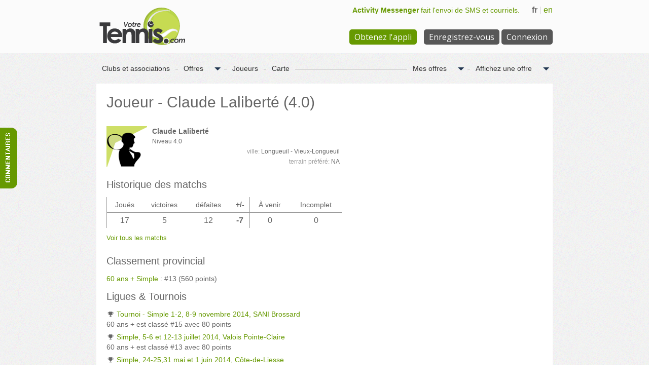

--- FILE ---
content_type: text/html; charset=utf-8;
request_url: https://www.findyourtennis.com/joueur/1096
body_size: 5743
content:
<!doctype>
<html lang="fr">
<head>
	<title>Joueur - Claude Laliberté (4.0), Longueuil - Vieux-Longueuil - Votre Tennis</title>
			<meta name="description" content="Profil de tennis de Claude Laliberté, Niveau de jeu 4.0, Longueuil - Vieux-Longueuil. Statistiques et historique des matchs, ligues et tournois."/>
			<link rel="alternate" hreflang="en" href="/player/1096"/>
	
	<link href="/img/favicon.ico" rel="shortcut icon" type="image/x-icon"/>
	<link href="/img/favicon_114.png" rel="apple-touch-icon"/>
	
	<meta http-equiv="Content-Type" content="text/html; charset=utf-8;"/>
	<meta http-equiv="content-language" content="fr"/>
	<meta property="og:tag title" content="Votre Tennis : Gestion en ligne de ligues et de tournois pour le tennis amateur."/>
	<meta property="og:tag type" content="sports_league"/>
	<meta property="og:tag image" content="/img/logo.png"/>
	<meta property="og:tag url" content="https://www.findyourtennis.com"/>
	<meta property="og:tag site_name" content="Votre Tennis"/>
	<meta property="og:tag app_id" content="157140771047347"/>
	
		
	<link href="/css/fyt-font/style.css?v=601f2ff773302027c27c84636e5b4422" rel="stylesheet" type="text/css" media="all" charset="utf-8"/>
	<!--[if lte IE 7]><script src="/css/fyt-font/ie7/ie7.js"></script><![endif]-->
	
	<link href="/css/tennis.css?v=601f2ff773302027c27c84636e5b4422" rel="stylesheet" type="text/css" media="all" charset="utf-8"/>
		    <link href="https://fonts.googleapis.com/css?family=Open+Sans:400,800,700,600,300,400italic,600italic" rel="stylesheet" type="text/css"/>
	
	<script type="text/javascript">if(!window.console)window.console={log:function(){}};</script>
	
		
			<script src="/js/jquery-1.10.2.min.js?v=601f2ff773302027c27c84636e5b4422" type="text/javascript"></script>
		<script src="/js/3rd.min.js?v=601f2ff773302027c27c84636e5b4422" type="text/javascript"></script>
		<script src="/js/tennis.min.js?v=601f2ff773302027c27c84636e5b4422" type="text/javascript"></script>
		
		
	<script type="text/javascript">window.Tennis=_.extend({},Backbone.Events);</script>
	
	<link href="/js/select2/select2.css" rel="stylesheet" type="text/css" charset="utf-8"/>
			<script src="/js/select2/select2_locale_fr.js?v=601f2ff773302027c27c84636e5b4422" type="text/javascript"></script>
		
	<link href="/css/jquery.slk.css" rel="stylesheet" type="text/css" charset="utf-8"/>
	
			<link href="/js/feedback/feedback.css" rel="stylesheet" type="text/css" charset="utf-8"/>
		<script src="/js/feedback/feedback.js" type="text/javascript"></script>
		
	<script type="text/javascript">var _gaq=_gaq||[];_gaq.push(['_setAccount','UA-27725440-1']);_gaq.push(['_trackPageview']);(function(){var ga=document.createElement('script');ga.type='text/javascript';ga.async=true;ga.src=('https:'==document.location.protocol?'https://ssl':'http://www')+'.google-analytics.com/ga.js';var s=document.getElementsByTagName('script')[0];s.parentNode.insertBefore(ga,s);})();</script>
</head>

<body class="">
<img id="print-logo" src="/img/logo_mobile_fr.png" alt="FYT"/><noscript><div id="noscript-warning">Votre Tennis a besoin de Javascript pour fonctionner. Veuillez activer Javascript dans votre navigateur ou changer de navigateur.</div></noscript>
<div id="fb-root"></div>
<script type="text/javascript">window.fbAsyncInit=function(){FB.init({appId:'157140771047347',channelURL:'https://www.findyourtennis.com/html/fb_channel.html',status:true,cookie:true,oauth:true,xfbml:true});$('div.facebook').show();};(function(d){var js,id='facebook-jssdk';if(d.getElementById(id)){return;}
js=d.createElement('script');js.id=id;js.async=true;js.src="//connect.facebook.net/en_US/all.js";d.getElementsByTagName('head')[0].appendChild(js);}(document));</script>


<div class="header_container">
	<div id="header">
					
			<h1 id="logo" class="fl francais"><a href="/accueil" title="Votre Tennis : Gestion en ligne de ligues et de tournois pour le tennis amateur.">Votre Tennis : Gestion en ligne de ligues et de tournois pour le tennis amateur.</a></h1>
			<!--<h2 id="location" class="fl"><a title="au Québec">Montr&eacute;al</a></h2>-->
			<div id="header_menu" class="fr">
				<div id="lang_menu">
											<a href="https://activitymessenger.com" style="font-size:14px; margin-right:20px;" title="Découvrez Activity Messenger, l'outile de messagerie conçu pour votre organisme. Faites l'envoi de textos et courriels à vos joueurs facilement. Conçu par Martin Drapeau, la personne derrière Votre Tennis.">
							<strong>Activity Messenger</strong> fait l'envoi de SMS et courriels.
						</a>
																<span>fr</span> | <a id="switch-lang" href="/player/1096">en</a>
														</div>
				<div id="login_menu">
																		<a class="register_organization button green" href="https://mytennis.app/fr">Obtenez l'appli</a>
							<a class="signup button" href="/abonnez_vous">Enregistrez-vous</a>
							<a class="login button" href="https://www.findyourtennis.com/connexion?url=%2Fjoueur%2F1096">Connexion</a>
															</div>
			</div>
			
			</div>
</div>
<div class="middle_container">
	<div id="container">
					
						<script type="text/javascript">$(document).ready(function(){DropMenu.show({target_em:$('#offer_drop_menu')});DropMenu.show({target_em:$('#player_drop_menu')});DropMenu.show({target_em:$('#actions_drop_menu')});$('#actions_drop_menu a.add_partner').click(function(e){e.preventDefault();InviteDialog.show();return false;});});</script>

<div id="menu" class="menu">
	<div class="fl">
		<a href="/organisations" class="item " title="Clubs et associations mis en vedette">Clubs et associations</a>
	</div>
	
<div id="offer_drop_menu" class="fl">
	<a href="/offres" class="item all" title="Voir toutes les offres">
				<span class="text">Offres</span>
	</a>
	<a href="#" class="item down" title="Filtrer par type d'offre" rel="nofollow">&nbsp;<img src="/img/down.png" alt="\/"/></a>
	<ul class="options" style="display:none;">
					<li>
									<li><a href="/offres" class="all" title="Voir toutes les offres">
												<span class="text">Toutes les offres</a>
					</a>
							</li>
					<li>
									<div class="separator">&nbsp;</div>
							</li>
					<li>
									<li><a href="/offres?type=partner" class="partner" title="À la recherche de quelqu'un avec qui frapper des balles">
												<span class="text">À la recherche d'un partenaire</a>
					</a>
							</li>
					<li>
									<li><a href="/offres?type=league" class="league" title="À la recherche de joueurs pour devenir membre d'une ligue">
												<span class="text">Ligue</a>
					</a>
							</li>
					<li>
									<li><a href="/offres?type=tournament" class="tournament" title="À la recherche de joueurs pour s'enregistrer à un tournoi">
												<span class="text">Tournoi</a>
					</a>
							</li>
					<li>
									<li><a href="/offres?type=lessons" class="lessons" title="Leçons - Entraîneur de tennis disponible">
												<span class="text">Leçons - Entraîneur disponbile</a>
					</a>
							</li>
					<li>
									<li><a href="/offres?type=replacement" class="replacement" title="À la recherche de joueur(s) remplaçant(s)">
												<span class="text">À la recherche d'un remplaçant</a>
					</a>
							</li>
					<li>
									<li><a href="/offres?type=practice" class="singles" title="À la recherche d'un joueur pour pratiquer">
												<span class="text">Pratique</a>
					</a>
							</li>
					<li>
									<li><a href="/offres?type=singles" class="singles" title="À la recherche d'un joueur pour un match en simple">
												<span class="text">Match en simple</a>
					</a>
							</li>
					<li>
									<li><a href="/offres?type=doubles" class="doubles" title="À la recherche de joueur(s) pour un match en double">
												<span class="text">Match en double</a>
					</a>
							</li>
					<li>
									<li><a href="/offres?type=vacant_court" class="vacant_court" title="À la recherche de quelqu'un pour prendre un terrain libre">
												<span class="text">Terrain libre</a>
					</a>
							</li>
			</ul>
</div>	<div class="fl">
		<a href="/joueurs" class="item " title="Les joueurs les plus actifs">Joueurs</a>
	</div>
	<div class="fl">
		<a href="/cartes" class="item" title="Trouvez un terrain de tennis ou club près de chez vous.">Carte</a>
	</div>
	
<div id="actions_drop_menu" class="fr">
	<a href="/offre/create" class="item offer_create" title="Trouvez un partenaire ou des joueurs pour un tournoi." rel="nofollow">
				<span class="text">Affichez une offre</span>
	</a>
	<a href="#" class="item down" title="Filtrer par type d'offre" rel="nofollow">&nbsp;<img src="/img/down.png" alt="\/"/></a>
	<ul class="options" style="display:none;">
					<li>
									<li><a href="/offre/create" rel="nofollow" class="offer_create" title="Trouvez un partenaire ou des joueurs pour un tournoi.">
												<span class="text">Affichez une offre</a>
					</a>
							</li>
					<li>
									<li><a href="/offre/create?type=league" rel="nofollow" class="offer_create" title="Créez et gérez une ligue.">
												<span class="text">Créez une ligue</a>
					</a>
							</li>
					<li>
									<li><a href="/offre/create?type=tournament" rel="nofollow" class="offer_create" title="Créez et gérez un tournoi.">
												<span class="text">Créez un tournoi</a>
					</a>
							</li>
					<li>
									<li><a href="/fr/match/create" rel="nofollow" class="create_match" title="Inscrivez vos scores et consultez vos résultats.">
												<span class="text">Inscrivez un match</a>
					</a>
							</li>
					<li>
									<div class="separator">&nbsp;</div>
							</li>
					<li>
									<li><a href="/organisations/register" rel="nofollow" class="register_organization" title="Rajouter votre club ou association">
												<span class="text">Rajouter votre club ou association</a>
					</a>
							</li>
			</ul>
</div>	
<div id="player_drop_menu" class="fr">
	<a href="/joueur/offres/" class="item my_offers" title="Voir les offres que j'ai créées ou acceptées" rel="nofollow">
				<span class="text">Mes offres</span>
	</a>
	<a href="#" class="item down" title="Filtrer par type d'offre" rel="nofollow">&nbsp;<img src="/img/down.png" alt="\/"/></a>
	<ul class="options" style="display:none;">
					<li>
									<li><a href="/joueur/offres/" rel="nofollow" class="my_offers" title="Voir les offres que j'ai créées ou acceptées">
												<span class="text">Mes offres</a>
					</a>
							</li>
					<li>
									<li><a href="/joueur/partenaires/" rel="nofollow" class="my_partners" title="Voir les joueurs qui font partie de mon réseau de tennis">
												<span class="text">Mes partenaires</a>
					</a>
							</li>
					<li>
									<li><a href="/joueur/matches/" rel="nofollow" class="my_matches" title="Voir mes matchs de tennis">
												<span class="text">Mes matchs</a>
					</a>
							</li>
					<li>
									<li><a href="/joueur/" rel="nofollow" class="my_profile" title="Voir mon profil">
												<span class="text">Mon profile</a>
					</a>
							</li>
			</ul>
</div>	<div class="clear"></div>
</div><style type="text/css">div.player img{width:80px;height:80px}div.player div.description{margin:0 0 0 10px;font-size:12px;width:200px}div.player div.description div{margin:0}div.player div.description .name{font-size:14px;font-weight:bold}div.player div.description .saying{font-size:12px;font-weight:normal}div.player div.description .saying a.modify_comment{font-size:12px;font-weight:normal;padding:5px 0}div.player div.coordinates{font-size:12px;color:#666;text-align:right}div.player div.coordinates span.label{color:#999}div.player div.coordinates a.no_button{font-size:12px;padding-right:0}ul.offers{margin:10px 0 10px 20px;font-size:14px;width:465px}ul.offers li.offer{margin-bottom:5px}</style>

<script type="text/javascript">$(document).ready(function(){var form_em=$('#form');window.player={"id":1096,"name":"Claude Lalibert\u00e9","level":4,"timezone":"UM5","registered_on":"2014-01-16 21:31:35","last_visit_on":"2015-04-25 15:54:31","image":"https:\/\/findyourtennis.s3.amazonaws.com\/img\/user\/user_male.png","type":"player","facility_id":null,"organization_id":null,"lang":"fr","city":"Longueuil - Vieux-Longueuil","saying":null,"rank":166,"deleted":0,"duplicate":1,"title":"Claude Lalibert\u00e9 (4.0)","short_name":"C Lalibert\u00e9","unclaimed":false,"facility":null,"organization":null,"stats":{"matches":{"total":18,"played":17,"won":5,"lost":12,"upcoming":0,"incomplete":0,"ids":[4578,4561,3879,3584,3579,3213,3207,2839,2832,2638,2626,1807,1817,1564,1549,1349,1358,1335]},"leagues":{"total":0,"played":0,"ongoing":0,"upcoming":0,"incomplete":0,"won":0,"ids":[]},"tournaments":{"total":9,"played":0,"ongoing":0,"upcoming":0,"incomplete":0,"won":0,"ids":[247,258,261,285,337,362,363,372,397]},"titles":{"total":0,"league_ids":[],"tournament_ids":[]}}};window.partners=null;window.player_rankings={"60 ans + Simple":{"points":560,"rank":13,"categories":[{"id":314,"name":"60 ans +","age":60,"type":"singles","offer_id":397,"title":"60 ans +, Tournoi - Simple 1-2, 8-9 novembre 2014, SANI Brossard","points":80,"chosen":false},{"id":222,"name":"60 ans +","age":60,"type":"singles","offer_id":362,"title":"60 ans +, Simple, 26-27 avril et 4-5 mai 2014, Carrefour Multisports Laval","points":160,"chosen":true},{"id":186,"name":"60 ans +","age":60,"type":"singles","offer_id":337,"title":"60 ans +, Simple 25-26 janvier, 1-2 f\u00e9vrier 2014, SANI Boucherville","points":160,"chosen":true},{"id":240,"name":"60 ans +","age":60,"type":"singles","offer_id":372,"title":"60 ans +, Simple, 5-6 et 12-13 juillet 2014, Valois Pointe-Claire","points":80,"chosen":true},{"id":231,"name":"60 ans +","age":60,"type":"singles","offer_id":363,"title":"60 ans +, Simple, 24-25,31 mai et 1 juin 2014, C\u00f4te-de-Liesse","points":160,"chosen":true}],"url":"\/organisations\/classement\/70\/Association-des-V\u00e9t\u00e9rans-de-Tennis-du-Qu\u00e9bec\/60"}};window.facility=null;if(facility)Map.codeRecord(facility);var buttons_em=form_em.find('a.button, a.no_button');var send_em=form_em.find('a.send');var send_message_em=form_em.find('a.send_message');var become_partners_em=form_em.find('a.become_partners');send_em.click(function(e){e.preventDefault();if(send_em.hasClass('disabled'))return false;var message=window.lang.get('check_this_out')+'\n';message+=window.lang.get('player')+' - '+player['title']+'\n';message+=location.href;SendMessageManyDialog.show({users:window.partners,title:window.lang.get('send_to_partners'),message:message});return false;});send_message_em.click(function(e){e.preventDefault();if(send_message_em.hasClass('disabled'))return false;return SendMessageDialog.show({url:$(this).attr('href')});});become_partners_em.click(function(e){e.preventDefault();InviteDialog.show({player:player});return false;});form_em.find('a.claim').click(function(e){e.preventDefault();Tennis.claimProfile();return false;});form_em.find('a.register').click(function(e){e.preventDefault();RegisterUnclaimedDialog.show({player:player});return false;});});</script>

<div class="full_pane">
	<div class="page_title">
		<h1>Joueur - Claude Laliberté (4.0)</h1>
	</div>
	<div class="fl left_pane">
		<form class="form" method="post" action="#" id="form">
			
			<div class="player">
				<img class="fl" src="https://findyourtennis.s3.amazonaws.com/img/user/user_male.png?type=large" alt="Claude Laliberté"/>
				<div class="fl description">
					<div class="name">Claude Laliberté</div>
					<div class="saying">
											</div>
					<div class="level">Niveau 4.0</div>
									</div>
				<div class="fr coordinates">
					<div class="city"><span class="label">ville:</span> Longueuil - Vieux-Longueuil</div>
					<div class="facility"><span class="label">terrain préféré: </span>
													NA											</div>
				</div>
				<div class="clear"></div>
			</div>
			<br/>
			
			<h3>Historique des matchs</h3>
			<table class="stats">
	<tr class="labels">
		<th class="ranking" style="display:none;">Classement</th>
		<th class="played">Joués</th>
		<th class="won">victoires</th>
		<th class="lost">défaites</th>
		<th class="delta">+/-</th>
		<th class="upcoming">À venir</th>
		<th class="incomplete">Incomplet</th>
	</tr>
	<tr class="numbers">
		<td class="ranking" style="display:none;">#166</td>
		<td class="played">17</td>
		<td class="won">5</td>
		<td class="lost">12</td>
		<td class="delta">-7</td>
		<td class="upcoming">0</td>
		<td class="incomplete">0</td>
	</td>
</table>			<div><a href="/joueur/matches/1096">Voir tous les matchs</a></div>
			<br/>
			
							<h3>Classement provincial</h3>
				<ul class="offers">
											<li class="offer">
							<a href="/organisations/classement/70/Association-des-Vétérans-de-Tennis-du-Québec/60">60 ans + Simple</a> : #13  (560 points)
						</li>
									</ul>
						
							<h3>Ligues & Tournois</h3>
				<ul class="offers">
											<li class="offer">
							<span class="fyt-icon icon-tournament" title="Tournoi"></span>
							<a href="/tournoi/397#player_1096">Tournoi - Simple 1-2, 8-9 novembre 2014, SANI Brossard</a>
															<br/>
																	<div class="rank_info">60 ans + est classé #15 avec 80 points</div>
																					</li>
											<li class="offer">
							<span class="fyt-icon icon-tournament" title="Tournoi"></span>
							<a href="/tournoi/372#player_1096">Simple, 5-6 et 12-13 juillet 2014, Valois Pointe-Claire</a>
															<br/>
																	<div class="rank_info">60 ans + est classé #13 avec 80 points</div>
																					</li>
											<li class="offer">
							<span class="fyt-icon icon-tournament" title="Tournoi"></span>
							<a href="/tournoi/363#player_1096">Simple, 24-25,31 mai et 1 juin 2014, Côte-de-Liesse</a>
															<br/>
																	<div class="rank_info">60 ans + est classé #7 avec 160 points</div>
																					</li>
											<li class="offer">
							<span class="fyt-icon icon-tournament" title="Tournoi"></span>
							<a href="/tournoi/362#player_1096">Simple, 26-27 avril et 4-5 mai 2014, Carrefour Multisports Laval</a>
															<br/>
																	<div class="rank_info">60 ans + est classé #7 avec 160 points</div>
																					</li>
											<li class="offer">
							<span class="fyt-icon icon-tournament" title="Tournoi"></span>
							<a href="/tournoi/337#player_1096">Simple 25-26 janvier, 1-2 février 2014, SANI Boucherville</a>
															<br/>
																	<div class="rank_info">60 ans + est classé #8 avec 160 points</div>
																					</li>
											<li class="offer">
							<span class="fyt-icon icon-tournament" title="Tournoi"></span>
							<a href="/tournoi/285#player_1096">Simple 9-10, 16-17 novembre 2013, SANI Brossard</a>
															<br/>
																	<div class="rank_info">55 ans + est classé #10 avec 120 points</div>
																					</li>
											<li class="offer">
							<span class="fyt-icon icon-tournament" title="Tournoi"></span>
							<a href="/tournoi/261#player_1096">Simple, 27 juillet - 4 août 2013, Côte Saint-Luc</a>
															<br/>
																	<div class="rank_info">55 ans + est classé #12 avec 100 points</div>
																					</li>
											<li class="offer">
							<span class="fyt-icon icon-tournament" title="Tournoi"></span>
							<a href="/tournoi/258#player_1096">Simple, 6-7 et 13-14 juillet 2013, Valois Pointe-Claire</a>
															<br/>
																	<div class="rank_info">55 ans + est classé #11 avec 80 points</div>
																					</li>
											<li class="offer">
							<span class="fyt-icon icon-tournament" title="Tournoi"></span>
							<a href="/tournoi/247#player_1096">Simple, 14-16 et 22-23 juin 2013, Côte de Liesse</a>
															<br/>
																	<div class="rank_info">55 ans + est classé #9 avec 120 points</div>
																	<div class="rank_info">60 ans + est classé #9</div>
																					</li>
										<li>
				</ul>
				<br/>
						
			<h3>Offres pour jouer au tennis</h3>
			<p>
				Claude Laliberté a 0 offres.
							</p>
			<br/>
			
			<h3>Partenaires de jeu</h3>
			<p>
				Claude Laliberté a 18 partenaires de jeu.
									Devenez partenaire pour accéder à cette liste.
							</p>
			<br/>
			
			<div class="separator">&nbsp;</div>

			<div class="buttons">
									<div class="fl not_logged_action">Devenez membre. C'est gratuit!</div>
<a class="fr button signup" href="/abonnez_vous">Enregistrez-vous</a>
<a class="fr no_button login" href="https://www.findyourtennis.com/connexion?url=%2Fjoueur%2F1096">Connexion</a>								<div class="clear"></div>
			</div>
			
			<p class="print ajax_reply">&nbsp;</p>
		</form>
	</div>
			<div class="fl right_pane">
					</div>
		<div class="clear"></div>
</div>
			
			</div>
</div>

<div id="footer">
			
		<ul class="fl nav">
			<li><div class="fb-like" data-send="false" data-width="250" data-show-faces="false" data-href="https://www.findyourtennis.com"></div></li>
		</ul>
		<ul class="fr nav">
							<li class="fl"><a href="/app/mobile/1?url=https%3A%2F%2Fwww.findyourtennis.com%2Fjoueur%2F1096" rel="nofollow">Mobile</a></li>
						<li class="fl"><a href="/accueil">Accueil</a></li>
			<li class="fl"><a href="https://mytennis.app/fr">Obtenez l'appli</a></li>
			<li class="fl"><a href="/aide">Aide</a></li>
			<li class="fl"><a href="/a_propos">À propos de nous</a></li>
			<li class="fl"><a href="/html/privacy.html">Confidentialité</a></li>
			<li class="fl"><a href="/html/terms.html">Modalités</a></li>
		</ul>
		<div class="clear"></div>
		<div class="copyright">&copy; 2011-2018 Find Your Tennis</div>
		
	</div>

</body>
</html>

--- FILE ---
content_type: text/html; charset=utf-8
request_url: https://www.findyourtennis.com/app/getEssentials?_=1762699561612
body_size: 18021
content:
{"content":{"lang":{"language":"francais","alias":"fr","dictionary":{"":"","find_your_tennis":"Votre Tennis","find_your_tennis_url":"www.votretennis.com","offer":"Offre","offers":"Offres","1_other_offer":"1 autre offre","other_offers":"%s autre offres","partners":"Partenaires","signup":"Enregistrez-vous","settings":"Param\u00e8tres","save":"Sauvegarder","saving":"Sauvegarde...","login":"Connexion","submit":"Soumettre","logout":"D\u00e9connexion","welcome":"Bienvenue","or":"ou","at":"\u00e0","re":"Re","name":"Nom","email":"Courriel","sms":"SMS","both":"les deux","password":"Mot de passe","confirm":"Confirmer","level":"Niveau","level_num":"Niveau %z","level_of_play":"Niveau de jeu","levels_of_play":"Niveaux de jeu","level_of_play_num":"Niveau de jeu %z","title":"Titre","mobilephone":"T\u00e9l\u00e9phone cellulaire","mobile":"Cellulaire","home":"Maison","voicephone":"T\u00e9l\u00e9phone","facility":"\u00c9tablissement","organization":"Organisation","organizations":"Organisations","club":"Club","clubs":"Clubs","association":"Association","league":"Ligue","tour":"Tour","address":"Adresse","type_of_offer":"Type d'offre","communications":"Communications","preview":"Aper\u00e7u","create":"Cr\u00e9er","see_offer":"Voir l'offre","manage_offer":"G\u00e9rer l'offre","see_match":"Voir le match","manage_match":"G\u00e9rer le match","publish":"Publier","take":"Prendre","contact":"Contacter","accept":"Accepter","decline":"Refuser","na":"NA","available_courts":"Terrains disponibles","court":"Terrain","courts":"terrains","favorite_court":"Terrain pr\u00e9f\u00e9r\u00e9","cost":"Co\u00fbt","date":"Date","time":"Heure","start_time":"D\u00e9but","end_time":"Fin","description":"Description","description_and_instructions":"Modalit\u00e9s et instructions","regulations":"R\u00e8glements","warning":"Avertissement","setup":"Configuration","choose_one":"Choisissez une option","all":"Tout","all_offers":"Toutes les offres","any":"Peu importe","find_all":"Voir toutes les offres","vacant_court":"Terrain libre","vacant_court_many":"%s terrains libres","match_single":"Un joueur demand\u00e9","match_many":"%s joueurs demand\u00e9s","offer_posted_by":"Affich\u00e9e par %s","player":"Joueur","players":"Joueurs","partner":"Partenaire","practice":"Pratique","my_offers":"Mes offres","see_my_offers":"Voir les offres que j'ai cr\u00e9\u00e9es ou accept\u00e9es","my_partners":"Mes partenaires","see_my_partners":"Voir les joueurs qui font partie de mon r\u00e9seau de tennis","my_profile":"Mon profile","see_my_profile":"Voir mon profil","my_matches":"Mes matchs","see_my_matches":"Voir mes matchs de tennis","back":"Retour","cancel":"Annuler","close":"Fermer","close_dialog":"Fermer le dialogue","delete":"Effacer","restore":"Restaurer","modify":"Modifier","end_offer":"Fin de l'offre","cancel_offer":"Annuler l'offre","update":"Mise \u00e0 jour","hello":"Bonjour","previous":"Pr\u00e9c\u00e9dent","next":"Prochain","examples":"Exemples","posted":"Affich\u00e9e","spots_available":"Places disponbiles","courts_available":"Terrains disponbiles","spots":"places","spot":"place","fulfilled":"Combl\u00e9e","spots_left":"%s places restantes","spot_left":"1 place restante","courts_left":"%s terrains restants","court_left":"1 terrain restant","remove":"Enlever","send":"Envoyer","select_all":"S\u00e9lectionner tout","clear_all":"Effacer tout","clear":"Effacer","message":"Message","messages":"Messages","help":"Aide","faq":"FAQ","frequently_asked_questions":"Foire aux questions","links":"Liens ","person_in_charge":"Responsable ","website":"Site Web","facebook_page":"Page Facebook","book_online":"r\u00e9servation en ligne","coordinates":"coordonn\u00e9es ","tel":"T\u00e9l. ","cell":"Cell. ","full_site":"Site complet","share":"Partager","external_url":"Lien externe","registration_url":"Lien pour l'inscription","expires_on":"Expire le %s","end_date":"Date limite","registration":"Inscription","start":"D\u00e9but","end":"Fin","add":"Ajouter","offers_to_play_tennis":"Offres pour jouer au tennis","comment":"Commentaire","city":"Ville","state_province":"\u00c9tat ou province","country":"Pays","type":"Type","no":"Non","yes":"Oui","winner":"gagnant","loser":"vaincu","winners":"gagnants","losers":"vaincus","generic_action_not_logged":"Devenez membre. C'est gratuit!","instructions":"Instructions","location":"Emplacement","email_was_sent":"Un courriel a \u00e9t\u00e9 envoy\u00e9.","optional":"Optionnel","replacement":"Rempla\u00e7ant","replacements":"Rempla\u00e7ants","team":"\u00c9quipe","teams":"\u00c9quipes","captain":"Capitaine","fixture":"Rencontre","fixtures":"Rencontres","directions":"Pour s'y rendre","incomplete":"Incomplet","print":"Imprimer","brackets":"Tableau","see_more":"Voir la suite","open":"Ourvrir","administrator":"Administrateur","administrators":"Administrateurs","sponsors":"Commanditaires","today":"Aujourd'hui","ajax_wait":"Veuillez patienter...","ajax_success":"Entr\u00e9e r\u00e9ussie! Veuillez patienter...","ajax_not_logged_in":"Votre session est ferm\u00e9e!","ajax_message_sent":"Votre message a \u00e9t\u00e9 envoy\u00e9.","ajax_message_saved":"Votre message a \u00e9t\u00e9 sauvegard\u00e9.","ajax_message_posted_sent":"Votre message a \u00e9t\u00e9 affich\u00e9et envoy\u00e9.","error_make_a_choice":"Veuillez choisir une option","error_permission_denied":"Vous n'avez pas la permission","error_already_account":"Vous avez d\u00e9j\u00e0 un compte. Veuillez ouvrir une session.","error_email_already_used":"Cette adresse courriel est d\u00e9j\u00e0 utilis\u00e9e par un autre compte.","error_mobilephone_already_used":"Ce num\u00e9ro de t\u00e9l\u00e9phone cellulaire est d\u00e9j\u00e0 utilis\u00e9 par un autre compte.","error_already_logged":"Vous avez d\u00e9j\u00e0 ouvert une session!","error_login_invalid":"Adresse courriel ou mot de passe invalide","error_login_email_not_confirmed":"Votre adresse courriel n'a pas \u00e9t\u00e9 confirm\u00e9e. Veuillez v\u00e9rifier votre bo\u00eete de r\u00e9ception : nous vous avons envoy\u00e9 un courriel.","error_invalid_email":"Adresse courriel invalide","error_invalid_password":"Mot de passe invalide","error_invalid_current_password":"Mot de passe actuel invalide","error_password_length":"Votre mot de passe est trop court ou trop long. Il doit contenir entre 4 et 20 caract\u00e8res.","error_password_confirm_not_match":"Le mot de passe de confirmation que vous avez tap\u00e9 n'est pas le m\u00eame que votre mot de passe.","error_invalid_level":"Le niveau de jeu % est invalide. Il doit \u00eatre un des niveaux suivants : 1.0, 1.5, 2.0, 2.5, 3.0, 3.5, 4.0, 4.5 ou 5.0.","error_invalid_lang":"La langue %s est invalid. Elle doit \u00eatre soit anglais our fran\u00e7ais.","error_invalid":"La valeur %s est invalide","error_invalid_attribute":"L'attribut %s est invalide","error_invalid_telephone":"Le num\u00e9ro de t\u00e9l\u00e9phone %s est invalide","error_missing_or_empty":"Le champ %s est manquant ou vide","error_missing":"Le champ %s est manquant","error_empty":"Le champ %s est vide","error_start_end_time":"L'heure d'arr\u00eat doit \u00eatre apr\u00e8s l'heure de d\u00e9but","error_invalid_facility":"Veuillez choisir un \u00e9tablissement","error_offer_permission_denied":"Vous n'avez pas la permission de modifier cette offre","error_offer_not_in_future":"L'offre doit \u00eatre pour une heure future","error_taker_cannot_be_owner":"Vous ne pouvez prendre votre propre offre","error_accept_cannot_be_owner":"Vous ne pouvez accepter votre propre offre","error_offer_expired":"Cette offre a expir\u00e9e.","error_offer_fulfilled":"Cette offre est d\u00e9j\u00e0 combl\u00e9e.","error_offer_not_enough_spots":"Il n'y a pas assez de places restantes pour rajouter %s joueurs.","error_already_taken_offer":"Vous avez d\u00e9j\u00e0 accept\u00e9 cette offre.","error_player_already_on_offer":"%s a d\u00e9j\u00e0 accept\u00e9 cette offre.","error_unexpected":"Erreur inattendue","error_unexpected_sms_confirm":"Erreur inattendue. Nous vous enverrons un message texte afin de confirmer votre num\u00e9ro de t\u00e9l\u00e9phone.","error_unexpected_sms":"Erreur inattendue. Nous vous enverrons un message texte.","error_no_partner_chosen":"Veuillez s\u00e9lectionner au moins un partenaire.","error_not_a_partner":"%s n'est pas un de vos partenaire.","error_no_message_entered":"Veuillez entrer un message.","error_message_too_long":"Votre message est trop long. Veuillez ne pas d\u00e9passer 140 caract\u00e8res.","error_message_too_long_num":"Votre message est trop long. Veuillez ne pas d\u00e9passer %z caract\u00e8res.","error_you_have_no_partners":"Vous n'avez aucun partenaire de jeu. Veuillez inviter quelqu'un.","error_match_missing_player":"Il manque un joueur dans un des matchs.","error_no_account":"Aucun compte associ\u00e9 \u00e0 ce courriel. Veuillez cr\u00e9er un compte.","error_player_twice":"Un joueur aparait deux fois.","site_tag":"Votre Tennis : Gestion en ligne de ligues et de tournois pour le tennis amateur.","site_location":"au Qu\u00e9bec","footer_home":"Accueil","footer_about_us":"\u00c0 propos de nous","footer_privacy":"Confidentialit\u00e9","footer_terms":"Modalit\u00e9s","filter_by_type":"Filtrer par type d'offre","noscript_warning":"Votre Tennis a besoin de Javascript pour fonctionner. Veuillez activer Javascript dans votre navigateur ou changer de navigateur.","call_us":"Appelez-nous","offers_title":"Des offres pour jouer au tennis : ligues, tournois, \u00e0 la recherche d'un partenaire de jeu, \u00e0 la recherche d'un entra\u00eeneur, \u00e0 la recherche d'un rempla\u00e7ant.","site_meta_description":"Des outils pour les clubs et associations. Des profils pour chaque joueur. Des offres pour jouer au tennis. Partagez votre passion tennis avec le monde.","our_partners":"Nos partenaires","how_smallprint":"*Offre d\u2019une dur\u00e9e limit\u00e9e","how_player_action":"Enregistrez-vous","how_club_action":"Contactez-nous","how_player_title":"Joueurs de tennis","how_player_p1":"Cr\u00e9ez et g\u00e9rez votre profil de tennis personnalis\u00e9 gratuitement.","how_player_p2":"Enregistrez et suivez vos r\u00e9sultats lors de matchs, ligues et tournois.","how_player_p3":"Trouvez un partenaire de jeu. Affichez une offre pour trouver quelqu\u2019un dans votre quartier et de votre niveau de jeu.","how_player_p4":"Trouvez les coordonn\u00e9es de terrains, associations et ligues \u00e0 travers le Qu\u00e9bec.","how_club_title":"Clubs et ligues de tennis","how_club_p1":"G\u00e9rez vos ligues et tournois.","how_club_p2":"Cr\u00e9ez et personnalisez une page d\u00e9di\u00e9e \u00e0 votre ligue.","how_club_p3":"Acc\u00e9dez \u00e0 un tableau des classements et \u00e0 des r\u00e9sultats de matchs dynamiques.","how_club_p4":"G\u00e9rez votre page \u00e0 partir de votre t\u00e9l\u00e9phone intelligent ou tablette \u00e9lectronique.","cta_offer":"Trouvez un partenaire ou des joueurs pour un tournoi.","cta_offer_button":"Affichez une offre","cta_match":"Inscrivez vos scores et consultez vos r\u00e9sultats.","cta_match_button":"Inscrivez un match","cta_partner":"\u00c9largissez votre r\u00e9seau de tennis.","cta_partner_button":"Invitez un ami","cta_league":"Cr\u00e9ez et g\u00e9rez une ligue.","cta_league_button":"Cr\u00e9ez une ligue","cta_tournament":"Cr\u00e9ez et g\u00e9rez un tournoi.","cta_tournament_button":"Cr\u00e9ez un tournoi","carousel1_title":"Votre Tennis","carousel1_subtitle":"La ressource en ligne pour le tennis amateur","carousel1_more":"Des outils pour les associations. Des profils pour chaque joueur. Partagez votre passion tennis avec le monde.","carousel1_call_to_action":"Enregistrez vous maintenant","carousel2_title":"Associations de tennis","carousel2_subtitle":"G\u00e9rez vos ligues et tournois en ligne","carousel2_more":"Enregistrement des joueurs, matchs, rondes, tableaux des meneurs. Pour vos joueurs\u2026 et pour tout le monde.","carousel2_call_to_action":"Consultez les associations mises en vedette","carousel3_title":"Joueurs de tennis","carousel3_subtitle":"Votre passion tennis en ligne","carousel3_more":"Tenez \u00e0 jour vos victoires et d\u00e9faites, trouvez un partenaire de jeu, trouvez un match. Partagez votre passion tennis avec le monde.","carousel3_call_to_action":"Consultez la liste des joueurs les plus actifs","carousel4_title":"Carte interactive","carousel4_subtitle":"Trouvez un terrain ou club pr\u00e8s de chez vous","carousel4_more":"Adapt\u00e9e au mobile. \u00c0 la maison ou sur la route. Essayez-la.","carousel4_call_to_action":"Consultez la carte","signup_agree_terms":"En cliquant sur Enregistrez-vous, vous acceptez les <a href=\"\/html\/terms.html\" target=\"_blank\">Modalit\u00e9s<\/a>","signup_facebook":"Enregistrez-vous avec Facebook","login_facebook":"Connectez-vous avec Facebook","login_facebook_welcome":"Bienvenue!","login_facebook_good_to_see_you":"Bienvenue!","login_facebook_cancelled":"Vous avez annul\u00e9 la connection via Facebook","login_have_facebook":"Avez-vous un compte Facebook?","login_with_facebook":"Connectez-vous avec Facebook","forgot_password":"Avez-vous oubli\u00e9 votre mot de passe?","forgot_password_page_title":"Vous avez oubli\u00e9 votre mot de passe","forgot_password_email_input":"Veuillez entrer votre courriel. Nous vous enverons un lien pour le r\u00e9initialiser.","login_redirect_message":"Veuillez vous connecter et nous vous enverons vers la page d\u00e9sir\u00e9e.","welcome_title":"Bienvenue \u00e0 Votre Tennis!","welcome_first_thing":"En premier lieu, il vous faut cr\u00e9er votre profil","welcome_first_thing_p":"Dites-nous quel est votre niveau de jeu. T\u00e9l\u00e9chargez une photo de vous afin que tous puissent vous voir. Assurez-vous d'inclure votre num\u00e9ro de t\u00e9l\u00e9phone cellulaire pour recevoir des confirmations de jeu via messages textes.","welcome_mobile_app":"Si vous vous \u00eates enregistr\u00e9 via l'application mobile <strong>Tennis App<\/strong>, cette \u00e9tape est optionnelle. Vous pouvez vous servir de l'application mobile maintenant. <strong>Votre Tennis<\/strong> est une version Web du m\u00eame logiciel. Vous pouvez aussi vous en servir","thankyou_title":"Merci de vous \u00eatre enregistr\u00e9!","thankyou_innstructions":"Un couriel vous a \u00e9t\u00e9 envoy\u00e9. Il contient un lien o\u00f9 vous pourrez confirmer votre adresse courriel. Vous pourrez ouvrir une session une fois que vous aurez cliqu\u00e9 sur ce lien.","thankyou_check_spam":"Si le courriel ne se trouve pas dans votre bo\u00eete de r\u00e9ception, v\u00e9rifiez votre dossier de pourriels.","password_reset":"Mot de passe r\u00e9initialis\u00e9","password_reset_page_title":"R\u00e9initialisation du mot de passe","password_reset_page_info":"Veuillez taper votre nouveau mot de passe","forgot_password_email_sent":"Nous vous avons envoy\u00e9 un courriel contenant un lien pour r\u00e9initialiser votre mot de passe.","email_password_reset_please":"Cliquez ici pour r\u00e9initialiser votre mot de passe.","email_password_reset_regards":"\u00c0 bient\u00f4t!","settings_page_title":"Vos param\u00e8tres","settings_update_success":"Vos param\u00e8tres ont \u00e9t\u00e9 modifi\u00e9s.","settings_change_password":"Modifier votre mot de passe","settings_current_password":"Mot de passe actuel","settings_new_password":"Nouveau mot de passe","settings_confirm_password":"Confirmer votre mot de passe","settings_change_password_success":"Mot de passe modifi\u00e9 avec succ\u00e8s!","settings_your_picture":"Votre photo","settings_upload":"T\u00e9l\u00e9charger une image","settings_upload_not_image":"Le dossier t\u00e9l\u00e9charg\u00e9 n'est pas une image valide.","settings_missing":"Manquant!","settings_missing_email":"Manquant! Nous devrons vous contacter.","settings_missing_level":"Niveau de jeu manquant! Par exemple, 1.5 ou 3.0.","settings_missing_mobilephone":"Num\u00e9ro de t\u00e9l\u00e9phone cellulaire manquant! Incluez-le pour que nous puissions vous contacter via messages textes.","settings_missing_mobilephone_short":"Manquant! Pour vous contacter via messages textes.","settings_missing_picture":"Vous n'avez pas de photo!","settings_use_facebook_picture":"ou Utilisez votre photo de Facebook","settings_confirm_new_email":"Vous devez confirmer votre nouvelle adresse courriel %s.","settings_confirm_new_mobilephone":"Vous devez confirmer votre num\u00e9ro de t\u00e9l\u00e9phone cellulaire. Veuillez v\u00e9rifier vos messages textes.","settings_confirm_email":"Vous devez confirmer votre adresse courriel. Veuillez v\u00e9rifier votre bo\u00eete de r\u00e9ception.","settings_confirm_mobilephone":"Votre num\u00e9ro de t\u00e9l\u00e9phone cellulaire doit \u00eatre confirm\u00e9. Veuillez v\u00e9rifier vos messages textes.","settings_email_changed":"Votre adresse courriel a \u00e9t\u00e9 confirm\u00e9e et modifi\u00e9e avec succ\u00e8s.","settings_mobilephone_changed":"Votre num\u00e9ro de t\u00e9l\u00e9phone cellulaire a \u00e9t\u00e9 confirm\u00e9 et modifi\u00e9 avec succ\u00e8s.","settings_mobilephone_confirmed":"Votre num\u00e9ro de t\u00e9l\u00e9phone cellulaire a \u00e9t\u00e9 confirm\u00e9.","settings_voicephone_changed":"Votre num\u00e9ro de t\u00e9l\u00e9phone a \u00e9t\u00e9 modifi\u00e9 avec succ\u00e8s.","settings_note":"Note : Votre adresse courriel et vos num\u00e9ros de t\u00e9l\u00e9phone demeureront confidentiels. Ils ne seront utilis\u00e9s que lorsque nous communiquerons avec vous afin de confirmer des offres que vous avez affich\u00e9es ou accept\u00e9es. Vous ne recevrez aucun pourriel de notre part.","settings_mobilephone_reply_to_confirm":"Afin de confirmer votre num\u00e9ro de t\u00e9l\u00e9phone, veuillez r\u00e9pondre \u00e0 ce message avec : %s","settings_reset_male_image":"Utiliser une image g\u00e9n\u00e9rique - homme","settings_reset_female_image":"Utiliser une image g\u00e9n\u00e9rique - femme","language_for_communications":"Langue de correspondance","francais":"Fran\u00e7ais","english":"Anglais","switch_mobile":"Passer en mode mobile","switch_web":"Quitter le mode mobile","switch_lang":"Switch to English","see_my_public_profile":"Voir mon profil public","player_profile":"Profil du joueur","favortie_court":"Terrain pr\u00e9f\u00e9r\u00e9","player_profile_description":"Profil de tennis de %s. Statistiques et historique des matchs, ligues et tournois.","player_profile_deleted":"Le profil de ce joueur a \u00e9t\u00e9 effac\u00e9","player_matches_description":"Matchs de tennis pour %s. %s.","see_player_profile":"Voir le profil du joueur.","see_player_offers":"Voir les offres de ce joueur","offers_player_has_number":"%s a %s offres","settings_newsletter":"Je veux recevoir le bulletin d'information de Votre Tennis par courriel.","settings_date_of_birth":"Date de naissance","newsletter":"bulletin d'information","settings_click_to_see":"Cliquez pour modifier les param\u00e8tres de votre compte.","about_why_title":"Votre Tennis. Pourquoi?","about_why_p1":"Notre but, c'est de vous faire jouer au tennis. Nous vous aiderons \u00e0 trouver un match, un terrain libre ou un partenaire de jeu. Nous vous pr\u00e9senterons des offres pour jouer, m\u00eame \u00e0 la derni\u00e8re minute.","about_why_p2":"Votre Tennis a vu le jour dans la grande r\u00e9gion de Montr\u00e9al et couvre maintenant tout le Qu\u00e9bec. Si votre r\u00e9gion n'est pas encore repr\u00e9sent\u00e9e, revenez nous voir \u00e0 l'avenir!","about_partnership_title":"Joignez-vous \u00e0 nous","about_parternship_p1":"Si vous g\u00e9rez un club priv\u00e9 ou un \u00e9tablissement public sportif ayant des terrains de tennis, vous pouvez afficher des offres afin de trouver des joueurs pour vos ligues et tournois. Trouvez aussi preneurs pour vos terrains libres, m\u00eame \u00e0 la derni\u00e8re minute! Il suffit de vous enregistrer!","about_contact_title":"Contactez-nous","about_contact_p1":"Si vous avez besoin d'aide ou avez des demandes sp\u00e9ciales, nous sommes l\u00e0 pour vous : contactez-nous par courriel \u00e0 <a href=\"mailto:info@findyourtennis.com\">info@findyourtennis.com<\/a>.","about_founders_title":"Qui nous sommes","about_founders_p1":"Votre Tennis a \u00e9t\u00e9 cr\u00e9\u00e9 par deux accros du tennis.","about_founders_martin":"<a href=\"http:\/\/ca.linkedin.com\/pub\/martin-drapeau\/1\/838\/61\" target=\"_blank\">Martin Drapeau<\/a> est le sp\u00e9cialiste de la technologie. Martin est \u00e9galement le CTO chez <a href=\"http:\/\/www.amilia.com\/fr\">Amilia<\/a>.","about_founders_alain":"<a href=\"http:\/\/www.linkedin.com\/pub\/alain-mussely\/42\/7b0\/127\" target=\"_blank\">Alain Mussely<\/a> est le sp\u00e9cialiste des affaires. Alain est aussi pilote chez Bombardier Flexjet.","about_contributors":"Design et graphiques par <a href=\"http:\/\/alfonsorivas.com\/\" target=\"_blank\">Alfonso Rivas<\/a>.<br\/>R\u00e9vision et traduction par Julie Pronovost.","about_media_title":"Mat\u00e9riel promotionnel","about_media_p1":"Le mat\u00e9riel promotionnel suivant est disponible pour t\u00e9l\u00e9chargement afin d\u2019agr\u00e9menter vos pr\u00e9sentations, sites Web, centres sportifs, ligues de tennis ou babillards communautaires.","logo":"Logo","about_media_flyer":"Feuillet promotionnel (5,5'' x 8,5'')","about_media_poster_11":"Affiche (8,5'' x 11'')","about_media_poster_17":"Affiche (11'' x 17'')","online_resources":"Resources en ligne","online_resources_description":"Nous avons con\u00e7u Votre Tennis comme un outil intuitif. Vous avez quand m\u00eame le droit de vous poser des questions. Voici des resources pour vous aider. Si vous ne trouvez pas ce dont vous avez besoin, n'h\u00e9sitez surtout pas \u00e0 nous contacter.","videos":"Vid\u00e9os","video_tutorials":"Tutoriels vid\u00e9os","about_advertising":"Publicit\u00e9","about_advertising_p":"Faites de la publicit\u00e9 sur Votre Tennis. Placez une banni\u00e8re de 340x200 pixels sur les pages de contenus. Veuillez nous contacter pour les prix: par courriel \u00e0 <a href=\"mailto:info@findyourtennis.com\">info@findyourtennis.com<\/a>.","feedback_title":"Commentaires","feedback_tooltip":"Faites-nous parvenir vos commentaires","feedback_your_email":"Votre adresse courriel","feedback_your_feedback":"Vos commentaires","feedback_powered_by_planbox":"G\u00e9n\u00e9r\u00e9 par Planbox","feedback_error_valid_email":"Veuillez entrer une adresse courriel valide","feedback_error_missing_feedback":"Veuillez entrer vos commentaires","feedback_ajax_success":"Nous avons re\u00e7u vos commentaires. Merci!","feedback_ajax_error":"Il y a eu erreur","create_offer":"Cr\u00e9er une offre","create_offer_tooltip":"Cr\u00e9er une offre : Joueurs demand\u00e9s, terrain libre, recherche de partenaire de jeu, ou inscription \u00e0 une ligue","no_offers":"Aucune offre trouv\u00e9e","choose_level":"Veuillez choisir un niveau","level_1.0":"1.0 Novice - Premiers matchs","level_1.5":"1.5 Novice - Exp\u00e9rience limit\u00e9e","level_2.0":"2.0 D\u00e9butant - Positions de base famili\u00e8res, faiblesses marqu\u00e9es dans la frappe de balle","level_2.5":"2.5 D\u00e9butant - Capable de maintenir un court \u00e9change, faible couverture du terrain","level_3.0":"3.0 D\u00e9butant - Coups d'intensit\u00e9 moyenne r\u00e9guliers, inconfortable avec certaines techniques de frappe","level_3.5":"3.5 Interm\u00e9diaire - Fiabilit\u00e9 de frappe et couverture du terrain am\u00e9lior\u00e9es, manque de profondeur et de vari\u00e9t\u00e9","level_4.0":"4.0 Interm\u00e9diaire - Frappes de balle fiables et vari\u00e9es, erreurs occasionnelles","level_4.5":"4.5 Avanc\u00e9 - Commence \u00e0 ma\u00eetriser force, effet de balle et jeu de jambes, premier service puissant","level_5.0":"5.0 Avanc\u00e9 - Bonne anticipation des coups, jeu structur\u00e9, capable de frapper des coups gagnants et de forcer des erreurs","create_offer_page_title":"Cr\u00e9er une offre","create_offer_description_note":"Les offres sont publiques. N'incluez pas votre num\u00e9ro de t\u00e9l\u00e9phone ou adresse courriel. Nous nous chargerons de toute communication.","create_offer_communications_note":"L'option de messages textes n'est pas disponible parce que vous n'avez pas confirm\u00e9 de num\u00e9ro de t\u00e9l\u00e9phone cellulaire.","create_offer_communications":"Comment devons-nous communiquer avec vous?","preview_offer_page_title":"Votre offre","modify_offer_page_title":"Modifier votre offre","create_offer_what":"Quelle est votre offre?","create_offer_find_players_for":"Trouver des joueurs pour","create_offer_when":"Quand l'\u00e9v\u00e9nement aura-t-il lieu?","create_offer_when_expires_on":"Quand prendra fin l'offre?","create_offer_when_date_and_time":"Date et heure","create_offer_where":"O\u00f9 aura lieu l'\u00e9v\u00e9nement et combien co\u00fbte-t-il?","create_offer_action":"Quand quelqu'un prendra votre offre...","create_offer_action_pending":"Les ajouter \u00e0 une liste d'attente pour que je puisse accepter qui je veux","create_offer_action_confirm":"Confirmer automatiquement tous les preneurs","create_offer_action_url":"Les rediriger vers une adresse URL","offer_singles":"Match en simple","offer_doubles":"Match en double","offer_partner":"\u00c0 la recherche d'un partenaire","offer_practice":"Pratique","offer_lessons":"Le\u00e7ons - Entra\u00eeneur disponbile","offer_replacement":"\u00c0 la recherche d'un rempla\u00e7ant","offer_league":"Ligue","offer_tournament":"Tournoi","offer_vacant_court":"Terrain libre","offer_singles_help":"<strong>Match en simple<\/strong>","offer_doubles_help":"<strong>Match en double<\/strong>","offer_partner_help":"<strong>\u00c0 la recherche d'un partenaire<\/strong>","offer_practice_help":"<strong>Pratique<\/strong>","offer_lessons_help":"<strong>Le\u00e7ons - Entra\u00eeneur disponbile<\/strong>","offer_replacement_help":"<strong>\u00c0 la recherche d'un rempla\u00e7ant<\/strong>","offer_league_help":"<strong>Ligue<\/strong><br\/>Une fois votre offre cr\u00e9\u00e9e, appuyez sur le bouton Classement pour configurer et g\u00e9rer votre ligue.","offer_tournament_help":"<strong>Tournoi<\/strong><br\/>Une fois votre offre cr\u00e9\u00e9e, appuyez sur le bouton Classement pour configurer et g\u00e9rer votre tournoi.","offer_vacant_court_help":"<strong>Terrain libre<\/strong>","offer_singles_title":"\u00c0 la recherche d'un joueur pour un match en simple","offer_doubles_title":"\u00c0 la recherche de joueur(s) pour un match en double","offer_partner_title":"\u00c0 la recherche de quelqu'un avec qui frapper des balles","offer_practice_title":"\u00c0 la recherche d'un joueur pour pratiquer","offer_lessons_title":"Le\u00e7ons - Entra\u00eeneur de tennis disponible","offer_replacement_title":"\u00c0 la recherche de joueur(s) rempla\u00e7ant(s)","offer_league_title":"\u00c0 la recherche de joueurs pour devenir membre d'une ligue","offer_tournament_title":"\u00c0 la recherche de joueurs pour s'enregistrer \u00e0 un tournoi","offer_vacant_court_title":"\u00c0 la recherche de quelqu'un pour prendre un terrain libre","offer_singles_instructions":"Veuillez vous pr\u00e9senter 15 minutes \u00e0 l'avance.","offer_doubles_instructions":"Veuillez vous pr\u00e9senter 15 minutes \u00e0 l'avance.","offer_partner_instructions":"\u00c0 la recherche de quelqu'un avec qui frapper des balles","offer_practice_instructions":"\u00c0 la recherche de quelqu'un avec qui pratiquer","offer_lessons_instructions":"(Entrer les modalit\u00e9s ici)","offer_replacement_instructions":"(Entrer les modalit\u00e9s ici)","offer_league_instructions":"(Entrer les modalit\u00e9s ici)","offer_tournament_instructions":"(Entrer les modalit\u00e9s ici)","offer_vacant_court_instructions":"Enregistrez-vous \u00e0 la r\u00e9ception avant votre match.","offer_take_dialog_title":"Prener cette offre","offer_take_dialog_message_full":"Cette offre est combl\u00e9e. Mais vous pouvez \u00eatre sur la liste d'attente.","offer_take_dialog_message_terms":"En prenant cette offre vous acceptez les modalit\u00e9es telles qu'indiqu\u00e9es par %s.","offer_take_dialog_message_pending":"Nous contacterons %s pour vous. Vous recevrez ensuite un message de confirmation.","offer_take_dialog_message_contact":"Vous aurez ensuite tous les deux l'information n\u00e9cessaire pour vous contacter directement.","offer_take_dialog_choice_email":"Nous vous contacterons par courriel.","offer_take_dialog_communication_choice":"Comment souhaitez-vous qu'on vous contacte?","offer_take_dialog_note":"D'autres joueurs peuvent aussi avoir choisi cette offre; ne soyez pas offens\u00e9 si vous ne l'obtenez pas!","offer_taken_by":"Pris par %s","offer_taken_by_description_match":"%s sera pr\u00e9sent sur le terrain!","offer_taken_by_description_vacant_court":"%s s'enregistrera avant de prendre le terrain.","offer_taken_by_description_player":"%s et %s sont maintenant partenaires de jeu et en contact!","offer_players_pending":"Joueurs en attente d'une confirmation","offer_players_confirmed":"Joueurs confirm\u00e9s","offer_delete_confirm":"\u00cates-vous certain de vouloir annuler cette offre?","offer_delete_confirm_takers":"\u00cates-vous certain de vouloir annuler cette offre? Les gens qui l'ont accept\u00e9e vont automatiquement \u00eatre avis\u00e9s.","offer_end_confirm":"\u00cates-vous certain de vouloir mettre fin \u00e0 cette offre?","offer_cancel_confirm":"\u00cates-vous certain de vouloir annuler?","offer_confirmed_cancel_by_player_dialog_message":"\u00cates-vous certain de vouloir vous d\u00e9sister? Nous contacterons %s pour annuler et lib\u00e9rer la place.","offer_owner_remove_player_dialog_message":"\u00cates-vous certain de vouloir enlever ce joueur? Nous contacterons %s pour annuler et lib\u00e9rer cette place.","offer_message_deleted":"Cette offre a \u00e9t\u00e9 annul\u00e9e.","offer_message_ended":"Cette offre a pris fin.","offer_message_league_ended":"Cette ligue a pris fin. Consultez le classement.","offer_message_tournament_ended":"Ce tournoi a pris fin. Consultez le classement.","offer_message_review":"R\u00e9visez votre offre. Si tout est complet, cliquez sur Publier.","offer_message_draft":"Cette offre est toujours au stade d'\u00e9bauche et n'a pas encore \u00e9t\u00e9 publi\u00e9e.","offer_message_confirmed":"Offre confirm\u00e9e.","offer_message_fulfilled":"Offre combl\u00e9e.","offer_message_your_fulfilled":"Votre offre a \u00e9t\u00e9 combl\u00e9e.","offer_message_pending":"Vous avez pris cette offre. Nous attendons une confirmation de la part de l'offrant.","offer_message_player_pending":"%s joueur en attente.","offer_message_players_pending":"%s joueurs en attente.","offer_message_player_confirmed":"%s joueur confirm\u00e9.","offer_message_players_confirmed":"%s joueurs confirm\u00e9s.","offer_accept_confirm":"\u00cates-vous certain de vouloir accepter et confirmer? Nous enverrons une confirmation \u00e0 cette personne.","offer_accept_confirm_other":"\u00cates-vous certain de vouloir accepter et confirmer? Nous enverrons une confirmation \u00e0 cette personne, et aviserons poliment l'autre personne.","offer_accept_confirm_others":"\u00cates-vous certain de vouloir accepter et confirmer? Nous enverrons une confirmation \u00e0 cette personne, et aviserons poliment les autres.","offer_message_your_confirmed":"Votre offre a \u00e9t\u00e9 combl\u00e9e par %s joueur(s).","offer_message_outsiders_confirmed":"Cette offre a \u00e9t\u00e9 combl\u00e9e par %s joueur(s).","offer_player_new_partners":"Les nouveaux partenaires de jeu de %s","offer_action_not_logged":"Devenez membre pour prendre cette offre. C'est gratuit!","offer_add_players":"Ajouter des joueurs","offer_add_players_dialog_info":"Un message leur sera envoy\u00e9","offer_register_here":"Inscrivez vous ici","update_profile":"Mettre \u00e0 jour votre profil","my_next_event":"Mon prochain \u00e9v\u00e9nement","offers_i_posted":"Offres que j'ai affich\u00e9es","offers_i_created":"Offres que j'ai cr\u00e9\u00e9es","dashboard_add_partner":"Ajouter un partenaire de jeu","email_confirm_subject":"Veuillez confirmer votre adresse courriel","email_confirm_please":"Veuillez confirmer votre adresse courriel en cliquant sur le lien suivant.","email_confirm_after":"Une fois votre adresse courriel confirm\u00e9e, vous pourrez vous connecter et commencer.","email_confirm_regards":"Nous esp\u00e9rons vous voir sur le terrain bient\u00f4t!","email_confirm_another":"Vous avez modifier l'adresse courriel dans votre compte Votre Tennis.","email_confirm_another_someone_else":"%s a modifier l'adresse courriel dans votre compte Votre Tennis.","email_confirm_another_after":"Vous recevrez par la suite les courriels de Votre Tennis \u00e0 cette adresse.","email_welcome":"Bienvenue \u00e0 Votre Tennis!","email_welcome_facebook":"Vous vous \u00eates enregistr\u00e9 en utilisant votre compte Facebook.","email_welcome_start":"Cliquez ici pour commencer.","email_welcome_regards":"Nous esp\u00e9rons vous voir sur un terrain bient\u00f4t!","email_offer_take_date_subject":"Votre offre prenant place le %s \u00e0 %s","email_offer_take_subject":"Votre offre: %s","email_offer_take_confirmed_details":"%s a pris votre offre.","email_offer_take_confirmed_action":"Cliquez ici pour voir l'offre.","offer_take_confirmed_sms":"%s a pris l'offre. www.findyourtennis.com\/fr\/offer\/view\/%s","email_offer_take_pending_details":"%s souhaite prendre votre offre.","email_offer_take_pending_action":"Cliquez ici pour accepter ou refuser.","offer_take_pending_sms":"%s souhaite prendre l'offre. www.findyourtennis.com\/offre\/%s","email_offer_deleted_subject":"Offre prenant place le %s \u00e0 %s a \u00e9t\u00e9 annul\u00e9e","email_offer_deleted_details":"%s a annul\u00e9 son offre.","offer_take_sms_deleted":"%s a annul\u00e9 son offre. www.findyourtennis.com\/offre\/%s","email_offer_confirmed_date_subject":"Confirmation de votre place pour l'offre prenant place le %s \u00e0 %s","email_offer_confirmed_subject":"Confirmation de l'offre: %s","email_offer_confirmed_details":"%s a confirm\u00e9 votre prise de cette offre.","email_offer_confirmed_action":"Cliquez ici pour voir l'offre.","offer_confirmed_sms":"%s a confirm\u00e9 votre prise de cette offre. www.findyourtennis.com\/offre\/%s","email_offer_player_added_date_subject":"Vous avez \u00e9t\u00e9 rajout\u00e9 \u00e0 l'offre prenant place le %s \u00e0 %s","email_offer_player_added_subject":"Vous avez \u00e9t\u00e9 rajout\u00e9 sur cette offre: %s","email_offer_player_added_details":"%s vous a rajout\u00e9 sur cette offre.","email_offer_player_added_action":"Cliquez ici pour voir l'offre.","offer_player_added_sms":"%s vous a rajout\u00e9 sur cette offre. www.findyourtennis.com\/offre\/%s","email_offer_player_canceled_subject":"Un joueur s'est d\u00e9sist\u00e9 de votre offre: %s","email_offer_player_canceled_date_subject":"Un preneur s'est d\u00e9sist\u00e9 de votre offre prenant place le %s \u00e0 %s","email_offer_player_canceled_details":"%s a annul\u00e9. Un place est maintenant libre.","offer_take_sms_player_canceled":"%s a annul\u00e9. www.findyourtennis.com\/offre\/%s","email_offer_view_action":"Cliquez ici pour voir l'offre.","email_regards":"Nous esp\u00e9rons vous voir bient\u00f4t!","email_offer_player_removed_subject":"Vous n'\u00eates plus preneur de l'offre suivante: %s","email_offer_player_removed_date_subject":"Vous n'\u00eates plus preneur de l'offre du %s \u00e0 %s","email_offer_player_removed_details":"%s vous a enlev\u00e9.","offer_player_removed_sms":"%s vous a enlev\u00e9. www.findyourtennis.com\/offre\/%s","send_a_message":"Envoyez un message","send_a_message_to_all":"Envoyez un message \u00e0 tous","user_sent_you_message":"%s vous a envoy\u00e9 un message","user_sent_you_message_organization":"%s vous a envoy\u00e9 un message sur la page de : %s","sms_max_length":"Un maximum de 140 caract\u00e8res","characters":"caract\u00e8res","sms_too_many_characters":"Votre message est trop long. Il sera r\u00e9duit.","send_a_message_not_partners":"Vous et %s n'\u00eates pas partenaires. Aucuns message a \u00e9t\u00e9 envoy\u00e9.","send_to_partners":"Envoyez \u00e0 vos partenaires","check_this_out":"Regardez ceci:","sms_please_contact_user_directly":"Ce num\u00e9ro est un robot. Veuillez contacter la personne directement en utilisant son num\u00e9ro.","send_an_offer":"Envoyez cette offre \u00e0 vos partenaires","checkout_this_offer":"Regardez cette offre:","no_players_in_selection":"Aucun joueur dans votre s\u00e9lection","email_match_subject":"Match - %s","email_match_published_details":"%s a publi\u00e9 ce match.","email_match_action":"Cliquez ici pour voir le match.","match_published_sms":"%s a publi\u00e9 ce match. www.findyourtennis.com\/fr\/match\/%s","email_match_deleted_details":"%s a effac\u00e9 ce match. Il vous est toujours possible de le restaurer.","match_deleted_sms":"%s a effac\u00e9 ce match. www.findyourtennis.com\/fr\/match\/%s","email_match_undeleted_details":"%s a restaur\u00e9 ce match.","match_undeleted_sms":"%s a restaur\u00e9 ce match. www.findyourtennis.com\/fr\/match\/%s","invite_dialog_title":"Inviter un partenaire de jeu","invite_dialog_info":"Invitez quelqu'un \u00e0 Votre Tennis et ajoutez cette personne \u00e0 votre liste de partenaires de jeu.","invite_player_dialog_info":"Demandez \u00e0 %s de devenir votre partenaire de jeu.","invite_dialog_signup":"Nous avons envoy\u00e9 un courriel \u00e0 cette personne. Elle fait d\u00e9sormais partie de votre liste de partenaires.","invite_dialog_message":"Devenons partenaire de jeux sur Votre Tennis.","invited_new_page_title":"Enregistrez-vous pour devenir membre de Votre Tennis","invited_new_page_info":"%s vous a invit\u00e9 \u00e0 Votre Tennis. Veuillez choisir un mot de passe.","invited_existing_page_title":"Confirmez votre partenaire de jeu","invited_existing_page_info":"%s souhaite devenir votre partenaire de jeu. Veuillez cliquer sur Accepter.","invited_already_partners_page_info":"%s et vous \u00eates d\u00e9j\u00e0 des partenaires.","email_invited_new_subject":"%s vous a invit\u00e9 \u00e0 Votre Tennis.","email_invited_new_signup":"Veuillez cliquer ici pour accepter et pour vous enregistrer.","email_invited_new_regards":"Nous esp\u00e9rons vous voir bient\u00f4t!","email_invited_existing_subject":"%s souhaite devenir votre partenaire de jeu sur Votre Tennis","email_invited_existing_signup":"Veuillez cliquer ici pour accepter.","email_invited_existing_regards":"Nous esp\u00e9rons vous voir bient\u00f4t!","email_invited_accepted_subject":"%s a accept\u00e9 votre invitation.","email_invited_accepted_message":"%s et vous \u00eates maintenant partenaires de jeu sur Votre Tennis","email_invited_accepted_action":"Cliquer ici pour consulter la liste de vos parternaires.","find_user_dialog_title":"Trouvez un membre","find_existing_user":"Membre existant","find_existing_users":"Membres existants","find_new_user":"Quelqu'un de nouveau","email_added_team_new_subject":"%s vous a invit\u00e9 \u00e0 Votre Tennis.","email_added_team_new_accept":"Veuillez cliquer ici pour vous enregistrer et voir votre \u00e9quipe.","email_added_team_existing_subject":"%s vous a ajout\u00e9 \u00e0 l'\u00e9quipe %s","email_added_team_existing_accept":"Veuillez cliquer ici pour voir votre \u00e9quipe.","team_player_added_sms":"%s vous a ajout\u00e9 \u00e0 une \u00e9quipe. www.findyourtennis.com\/equipe\/%s","email_added_organization_existing_subject":"%s vous a ajout\u00e9 comme membre de : %s","email_added_organization_cta":"Veuillez cliquer ici pour voir cette organisation sur Votre Tennis.","organization_player_added_sms":"%s vous a ajout\u00e9 \u00e0 une organisation. www.findyourtennis.com\/organisation\/%s","email_removed_organization_existing_subject":"%s vous a enlev\u00e9 comme membre de : %s","organization_player_removed_sms":"%s vous a enlev\u00e9 d'une organisation. www.findyourtennis.com\/organisation\/%s","invite_endpoint_offer":"On vous a ajout\u00e9 \u00e0 une offre existante. Cliquez ici pour la consulter.","invite_endpoint_league":"On vous a ajout\u00e9 \u00e0 une ligue. Cliquez ici pour la consulter.","invite_endpoint_tournament":"On vous a ajout\u00e9 \u00e0 un tournoi. Cliquez ici pour le consulter.","invite_endpoint_team":"On vous a ajout\u00e9 \u00e0 une \u00e9quipe. Cliquez ici pour voir votre \u00e9quipe.","invite_endpoint_referrer":"On vous a invit\u00e9 \u00e0 Votre Tennis. Cliquez ici pour voir le profil de votre nouveau partenaire de jeu.","invite_endpoint_organization":"On vous a ajout\u00e9 comme membre d'un club ou d'une association. Cliquez ici pour voir.","playing_partners":"Partenaires de jeu","partners_none":"Vous n'avez pas encore de partenaires","partners_add":"Ajouter","my_partners_page_title":"Votre r\u00e9seau de partenaires","partners_page_title":"%s : Liste de partenaires","become_partners":"Devenez partenaire","partners_no_access":"Devenez partenaire pour acc\u00e9der \u00e0 cette liste","partners_action_not_logged":"Devenez membre pour d\u00e9velopper votre r\u00e9seau de partenaires","see_partners":"Voir la liste des partenaires","see_all_partners":"Voir la liste compl\u00e8te de mes partenaires","partners_player_has_number":"%s a %s partenaires de jeu","is_this_you":"Est-ce vous?","claim_your_profile":"R\u00e9clamez votre profil","claim_your_profile_message":"C'est moi:\n%s\nVeuillez rattacher ce profil \u00e0 l'adresse courriel entr\u00e9e plus haut.","claim_your_profile_with_email":"R\u00e9clamez votre profil en nous envoyant un courriel","register_unclaimed":"Enregistrez ce joueur","register_unclaimed_tooltip":"Le profil de ce joueur n'est pas r\u00e9clam\u00e9. Enregistrez-le en inscrivant son adresse courriel.","register_unclaimed_message":"Nous lui enverons un courriel de confirmation et un lien \u00e0 suivre pour compl\u00e9ter son inscription.","your_level_of_play":"Votre niveau de jeu","your_level_of_play_why":"\u00c9valuez votre niveau de jeu gr\u00e2ce \u00e0 ce tableau. Il est important que le niveau que vous choisissez refl\u00e8te r\u00e9ellement votre niveau de jeu.","evaluate_yourself":"Faites une auto-\u00e9valuation","map_note":"Signaler une erreur ou rajouter un terrain","facilities_title":"Terrains de tennis de la %s","greater_montreal":"grande r\u00e9gion de Montr\u00e9al","province_quebec":"province de Qu\u00e9bec","facilities_p1":"Il y a %s \u00e9tablissements et parcs, pour un total de %s terrains.","facilities_p2":"Pour rajouter un \u00e9tablissement ou un parc, ou pour modifier une information erron\u00e9e, appuyer sur COMMENTAIRES. Nous corrigerons l'information dans les plus brefs d\u00e9lais.","tennis_courts":"Terrains de tennis","facility_deleted":"Ce terrain n'existe plus.","organizations_title":"Clubs et associations de tennis de la %s","clubs_and_associations":"Clubs et associations","tennis_organization":"Organisation de tennis","tennis_organizations":"Organisations de tennis","featured_clubs_and_associations":"Clubs et associations mis en vedette","organizations_p1":"Il y a %s clubs et associations.","organizations_p2":"Pour rajouter un club ou une association, ou pour modifier une information erron\u00e9e, appuyer sur COMMENTAIRES. Nous corrigerons l'information dans les plus brefs d\u00e9lais.","see_offers_for_organization":"Consulter les offres de cet organisation","organization_deleted":"Cette organisation n'existe plus.","organization_stats_players_matches":"%s joueurs et %s matchs","organization_stats_players":"%s joueurs","organization_stats_matches":"%s matchs","organization_stats_tournaments_leagues":"%s tournois ou ligues","organization_stats_offers":"%s offres","organization_add_title":"Affichez votre club ou association ici.","organization_offers_title":"Ligues, tournois et autres offres","see_all_offers":"Voir toutes les offres","upcoming_round":"Ronde \u00e0 venir","last_round":"Derni\u00e8re ronde","see_all_rounds":"Consulter toutes les rondes","organization_register_title":"Rajouter votre club ou association","organization_event_type":"Type d'\u00e9venements que vous allez g\u00e9rer","organization_list_of_courts_title":"Liste des terrains (un par ligne)","organization_list_of_courts_placeholder":"nom, adresse, nombre de terrains, surface","organization_register_instructions":"Veuillez remplir et soumettre ce formulaire. Nous vous revenons avec le liens vers votre nouvelle page sur Votre Tennis.<\/br>Si vous \u00eates satisfait, vous recevrez par la suite un facture de 50$ payable avec PayPal. ","organization_register_thankyou_title":"Nous avons re\u00e7u votre demande","organization_register_thankyou_message1":"Lorsque la page de votre organisation sera pr\u00eate, vous serez en mesure de cr\u00e9er ligues et tournois.<\/br>Si vous \u00eates satisfait, vous recevrez par la suite un facture de 50$ payable avec PayPal.","organization_register_thankyou_message2":"En attendant, <a href='\/fr\/videos'>visionnez nos vid\u00e9os<\/a> et apprenez comment g\u00e9rer une ligue ou un  tournoi avec Votre Tennis.","your_information":"Votre information","organization_information":"Information de l'organisation","organization_logo":"Logo de l'organisation","organization_register_thankyou_admin_title":"Votre compte d'utilisateur","organization_register_thankyou_admin_message":"Nous vous avons  cr\u00e9\u00e9 un compte utilisateur. Il vous servira de compte d'administrateur aussi.","organization_already_have_account":"Vous avez d\u00e9j\u00e0 un compte? <a href='\/connexion?url=%%2Forganisations%%2Fregister'>Connectez-vous.<\/a>","organization_add_message":"Afficher un message et informer les joueurs.","organization_add_message_info":"Ce message sera envoy\u00e9 par courriel aux joueurs membres de votre organisation.","organization_add_players":"Rajouter un ou des joueurs \u00e0 votre club ou association.","organization_added_player_message":"Vous \u00eates maintenant membre de : %s.","organization_removed_player_message":"Vous n'\u00eates plus membre de : %s.","organization_remove_player":"Enlever ce joueur de la liste. Il ne sera plus membre de votre organisation.","organization_remove_player_confirm":"\u00cates-vous certain de vouloir enlever ce joueur? \u00c0 noter que ceci ne l'enl\u00e8vera pas des tournois et ligues dont il a particip\u00e9s.","organization_configuration":"Param\u00e8tres de l'organisation","organization_owner_message":"%s est le propri\u00e9taire de cette organisation, et en est un administrateur. Veuillez nous contacter pour changer le propri\u00e9taire.","organization_user_settings_message":"Je veux recevoir les messages de cette organisation par courriel.","maps":"Carte","maps_title":"Carte : terrains & clubs","maps_description":"Trouvez un terrain de tennis ou club pr\u00e8s de chez vous.","maps_search_placeholder":"Entrez un parc, une ville ou un club","maps_report_a_problem":"Signaler un probl\u00e8me","maps_report_something_else":"Signaler autre chose","maps_not_an_issue_with_this_location":"Ce n'est pas un probl\u00e8me avec cet endroit?","maps_add_a_club":"Rajouter un club","maps_add_a_court":"Rajouter un terrain","maps_add_a_club_instructions":"Centrez le club sur la carte. Ensuite, ajoutez son nom et son adresse.","maps_add_a_court_instructions":"Centrez le terrain sur la carte. Ensuite, ajoutez son nom, son adresse et le nombre de terrains.","maps_not_finding":"Vous ne trouvez pas ce que vous cherchez?","maps_feedback_instructions":"D\u00e9crivez, en d\u00e9tails, le probl\u00e8me.","country_state":"\u00c9tat","country_province":"Province","country_zipcode":"Zipcode","country_postalcode":"Postal code","ranking":"Classement","rankings":"Classement","rankings_provincial":"Classement provincial","points":"Points","round":"Ronde","rounds":"Rondes","add_a_round":"Ajouter une ronde","edit_a_round":"Modifier une ronde","category":"Cat\u00e9gorie","add_a_category":"Ajouter une cat\u00e9gorie","edit_a_category":"Modifier une cat\u00e9gorie","round_starts":"La ronde d\u00e9bute le %s.","round_ends":"La ronde prend fin le %s.","categories":"Cat\u00e9gories","players_not_categorized":"Joueurs non cat\u00e9goris\u00e9s","external_description":"Les matchs pour se tournoi se trouve sur un autre site.<br\/><a href='%s' target='blank'>Cliquez ici pour les voirs.<\/a>","back_to_offer":"Retourner \u00e0 l'<a href='%s'>offre<\/a>.","back_to_organization":"Retourner \u00e0 l'<a href='%s'>organisation<\/a>.","rankings_no_players":"Cette offre n'a pas de joueurs.","rankings_no_players_admin":"Cette offre n'a pas de joueurs. Veuillez inviter des joueurs \u00e0 prendre votre offre.","no_categories":"Aucune cat\u00e9gorie n'a encore \u00e9t\u00e9 cr\u00e9\u00e9e.","no_rounds":"Aucune ronde n'a encore \u00e9t\u00e9 cr\u00e9\u00e9e.","administered_by":"G\u00e9r\u00e9 par %s","you_have_matches":"Vous avez %s match(s) \u00e0 jouer","you_played_all_matches":"Vous avez jou\u00e9 tout vos matchs","back_to_league":"Retourner \u00e0 la <a href='%s'>ligue<\/a>.","back_to_tournament":"Retourner au <a href='%s'>tournoi<\/a>.","round_of_128":"Ronde des 128","round_of_64":"Ronde des 64","round_of_32":"Ronde des 32","round_of_16":"Ronde des 16","round_of_8":"Quart de finale","round_of_4":"Demi finale","round_of_2":"Finale","custom":"Sur mesure","round_robin":"Tournoi \u00e0 la ronde","round_robin_description":"Chaque joueur rencontre chacun des autres joueurs une fois. Entrez le r\u00e9sultat de chaque match.","double_round_robin":"Tournoi \u00e0 la double ronde","double_round_robin_description":"Chaque joueur rencontre chacun des autres joueurs deux fois. Entrez le r\u00e9sultat de chaque match.","elimination":"\u00c9limination simple","player_points":"Pointage par joueur","player_points_description":"Entrez le pointage par joueur dans un grille.","round_form_previous_round":"Les joueurs proviennent-ils d'une ronde pr\u00e9c\u00e9dente termin\u00e9e?","round_in_progress":"Ronde en cours","category_no_players":"Aucun joueur dans cette cat\u00e9gorie","category_number_of_players":"Il y a %s joueurs dans cette cat\u00e9gorie","number_of_matches":"Nombre de matchs","no_instructions":"Il n'y a pas de modalit\u00e9s ou instructions","player_points_replacement_note":"Les points compterons pour le rempla\u00e7ant, et pas pour le joueur absent.","points_in_this_category":"Pointage dans cette cat\u00e9tgorie","league_not_setup":"Cette ligue n'est pas encore configur\u00e9e.","setup_dialog_title":"Configuration de la ligue","setup_dialog_question":"Trois configurations s'offrent \u00e0 vous. Veuillez en choisir une.","promotion_relegation":"Monte et descend","fixed_categories":"Cat\u00e9gories fixes","inter_club":"Inter-club","setup_promotion_relegation_description":"Les joueurs changent de cat\u00e9gorie apr\u00e8s chaque ronde (p. ex., ils montent ou ils descendent.)","setup_fixed_categories_description":"Les joueurs sont plac\u00e9s dans les cat\u00e9gories et y restent pour la dur\u00e9e de la ligue. Les cat\u00e9gories peuvent \u00eatre divis\u00e9es en rondes (p. ex., Hommes A1, Hommes A2, etc.)","setup_inter_club_description":"Des clubs s'affrontent. Chaque club forme une \u00e9quipe de joueurs et nomme un capitaine qui se chargera de l'horaire des matchs et de l'enregistrement des scores.","no_teams":"Aucune \u00e9quipe n'a encore \u00e9t\u00e9 cr\u00e9\u00e9e.","add_a_team":"Ajouter une \u00e9quipe","edit_a_team":"Modifier une \u00e9quipe","team_captain":"Capitaine d'\u00e9quipe","team_confirm_delete":"\u00cates-vous certain de vouloir effacer cette \u00e9quipe ainsi que tous les matchs qui s'y r\u00e9f\u00e8rent?","team_no_players_admin":"Cette \u00e9quipe n'a pas encore de joueurs. Veuillez en ajouter.","team_no_players":"Cette \u00e9quipe n'a pas encore de joueurs.","team_add_players_dialog_title":"Ajouter des joueurs dans votre \u00e9quipe","team_add_players_dialog_info":"Un courriel leur sera envoy\u00e9 et ils seront disponibles comme joueurs pour les matchs que vous planifierez.","team_add_players_dialog_message":"Vous avez \u00e9t\u00e9 ajout\u00e9(e) \u00e0 l'\u00e9quipe %s, membre de la ligue %s.","team_add_captain_message":"Vous \u00eates maintenant capitaine de l'\u00e9quipe %s, membre de la ligue %s.","team_cannot_remove_player_in_matches":"Vous ne pouvez enlever un joueur qui a jou\u00e9 dans un match de cette \u00e9quipe. Veuillez l'enlever de ces matchs en premier.","team_confirm_remove_player":"\u00cates-vous certain de vouloir enlever ce joueur de cette \u00e9quipe?","team_matches_sets":"Jou\u00e9s (sets)","no_fixture_or_category":"Aucune rencontre ou cat\u00e9gorie n'a encore \u00e9t\u00e9 ajout\u00e9e.","add_a_fixture":"Ajouter une rencontre","edit_a_fixture":"Modifier une rencontre","host_team":"\u00c9quipe h\u00f4te","guest_team":"\u00c9quipe invit\u00e9e","team_hosts_team":"%s re\u00e7oit %s","fixture_confirm_delete":"\u00cates-vous certain de vouloir effacer cette rencontre ainsi que tous les matchs qui s'y r\u00e9f\u00e8rent?","avtq_rankings_description":"Le classement est automatiquement calcul\u00e9 par Votre Tennis en regardant les r\u00e9sultats des derniers tournois, selon <a href='http:\/\/www.tennis-veterans-quebec.com\/classement\/' target='_blank'>les r\u00e8gles de l'Association des V\u00e9t\u00e9rans de Tennis du Qu\u00e9bec<\/a>.","rankings_offers":"Voici la liste des tournois pris en compte pour le classement:","rankings_next_event_offers":"Le classement sera recacul\u00e9 suite aux r\u00e9sultats du prochain tournoi:","avtq_rankings_points_tooltip":"La somme des points des 2 meilleurs r\u00e9sultas ext\u00e9rieurs, et des 2 meilleurs r\u00e9sultats int\u00e9rieurs.","rankings_description_title":"D\u00e9tails du classement","rankings_change_category_tooltip":"Si les points doivent \u00eatre compt\u00e9s dans une autre cat\u00e9gorie, sp\u00e9cifi\u00e9 le ici. Sinon, laiss\u00e9 vide.","sets_won":"Manches gagn\u00e9es","sets_leading":"Manches en avance","sets_lost":"Manches perdues","sets_tied":"Manches nulles","match":"Match","matches":"Matchs","singles":"Simple","doubles":"Double","set":"Manche","sets":"Manches","tie_break":"Bris d'\u00e9galit\u00e9","played_on":"Match jou\u00e9 le %s","not_yet_played":"Match \u00e0 venir","played":"Jou\u00e9s","upcoming":"\u00c0 venir","modify_match":"Modifier le match","create_a_match":"Cr\u00e9er un match","vs":"vs","versus":"contre","your_availability":"Inscrivez vos disponibilit\u00e9s","thoughts_on_match":"Laissez vos commentaires suite au match","match_action_not_logged":"Devenez membre et enregistrez vos r\u00e9sultats. C'est gratuit!","match_message_deleted":"Ce match a \u00e9t\u00e9 effac\u00e9.","match_message_review":"R\u00e9visez vos donn\u00e9es, puis cliquez sur Publier.","match_message_draft":"Ces donn\u00e9es sont encore au stade d'\u00e9bauche et n'ont pas \u00e9t\u00e9 publi\u00e9es.","is_ranked_with_points":"est class\u00e9 #%s avec %s points","is_ranked_with_wins":"est class\u00e9 #%s avec %s gains","is_ranked":"est class\u00e9 #%s","match_delete_confirm":"\u00cates-vous certain de vouloir effacer ce match?","match_delete_confirm_opponents":"\u00cates-vous certain de vouloir effacer ce match? Vos adversaires seront automatiquement avis\u00e9s.","match_undelete_confirm":"\u00cates-vous certain de vouloir restaurer ce match?","match_undelete_confirm_opponents":"\u00cates-vous certain de vouloir restaurer ce match? Vos adversaires seront automatiquement avis\u00e9s.","to_play_on":"\u00c0 venir le %s","won":"Victoires","lost":"D\u00e9faites","see_all_matches":"Voir tous les matchs","match_history":"Historique des matchs","leagues":"Ligues","tournaments":"Tournois","played_matches":"Matchs jou\u00e9s","all_matches":"Tout les matchs","upcoming_matches":"Matchs \u00e0 venir","challenge":"Mettre au d\u00e9fi","challenge_description":"Mettre au d\u00e9fi en cr\u00e9ant un match","no_matches":"Aucun match","match_won_description":"Victoire de %s.","match_tied_description":"Match nul. %s.","match_upcoming_description":"Ce match est \u00e0 venir.","league_meta_description":"Ligue de tennis, %s. Consultez les matchs et le classement des joueurs.","tournament_meta_description":"Tournoi de tennis, %s. Consulter les matchs et le classement des joueurs.","leader":"Meneur","leaders":"Meneurs","leaderboard":"Tableau des meneurs","match_bye":"Bye","match_forfeit":"Abanbon","match_default":"D\u00e9faut","match_automatic_win":"Victoire automatique","match_player_forfeited":"%s s'est retir\u00e9","match_clear_exception":"(Enlever l'exception)","match_player_bye":"%s passe \u00e0 la ronde suivante","the_first_player":"Le premier joueur","the_second_player":"Le deuxi\u00e8me joueur","category_confirm_delete":"\u00cates-vous certain de vouloir effacer cette cat\u00e9gorie ainsi que tous les rondes et matchs qui s'y r\u00e9f\u00e8rent?","round_confirm_delete":"\u00cates-vous certain de vouloir effacer cette ronde ainsi que tous les matchs qui s'y r\u00e9f\u00e8rent?","pr_category_confirm_delete":"\u00cates-vous certain de vouloir effacer cette cat\u00e9gorie ainsi que tous les matchs qui s'y r\u00e9f\u00e8rent?","pr_round_confirm_delete":"\u00cates-vous certain de vouloir effacer cette ronde ainsi que tous les cat\u00e9gories et matchs qui s'y r\u00e9f\u00e8rent?","match_won_default":"Victoire par d\u00e9faut","match_lost_default":"D\u00e9faite par d\u00e9faut","match_tie":"Nul","match_incomplete":"Match incomplet","player_booklet":"Livret du joueur","match_incomplete_rain":"Pluie (match incomplet)","no_matches_today":"Aucun match aujourd'hui","x_matches_today":"%s matchs aujourd'hui","player_directory":"R\u00e9pertoire des joueurs","player_directory_description":"Liste des joueurs membres de VotreTennis dans la province de Qu\u00e9bec.","findyourtennis_directories":"R\u00e9pertoires de Votre Tennis","players_title":"Les joueurs les plus actifs","new_message":"Nouveau message","enter_a_message":"\u00c9crivez un message","write_a_reply":"\u00c9crivez votre r\u00e9ponse","messages_back":"Retour aux messages","messages_click_to_see":"Cliquez pour voir vos messages.","reply":"R\u00e9pondre","from":"De","to":"\u00c0","messages_none":"Vous avez aucun message.","one_more_message":"1 autre message dans cette conversation","many_more_messages":"%s autres messages dans cette conversation","one_more":"1 autre","many_more":"%s autres","message_confirm_delete":"\u00cates-vous certain de vouloir effacer ce message?","conversation_confirm_delete":"\u00cates-vous certain de vouloir effacer cette conversation?","subject":"Sujet","messages_one":"Vous avez un nouveau message.","messages_many":"Vous avez %s nouveaux messages.","message_email_url":"Suivez ce lien pour r\u00e9pondre","features":"Fonctionnalit\u00e9s","features_p1":"La page Web de votre club ou association contient tout ce qu'il faut pour vous et vos membres en un seul endroit. Ceci inclu:","features_ul1":"<strong>Fil de messages<\/strong>: Afficher messages et nouvelles pour vos joueurs. Engager la conversation.","features_ul2":"<strong>Liste de membres<\/strong>: G\u00e9rer les membres de votre club ou associations. Envoyer leur des courriels.","features_ul3":"<strong>Administrateurs<\/strong>: G\u00e9rer les administrateurs; qui peut afficher des messages \u00e0 tous et g\u00e9rer tournois et ligues.","features_ul4":"<strong>Tournois et ligues<\/strong>: Cr\u00e9er des tournois et des ligues. Afficher les sur votre page Web.","features_p2":"Aller voir <a href='\/organizations\/80\/Tennis-Veterans-Interclub-Montr\u00e9al,-Montr\u00e9al' target='_blank'>un club existant<\/a> pour mieux appr\u00e9cier la puissance de Votre Tennis.","manage_league":"Gestion d'une ligue","manage_league_p1":"Votre Tennis est un outil puissant facile d'utilisation pour la gestion de votre ligue. G\u00e9rer les rondes, cat\u00e9gories, tableaux de joueurs et matches. Voici les diff\u00e9rents types de ligues support\u00e9s:","manage_league_p2":"Visionner les <a href='\/en\/videos' target='_blank'>videos instructifs<\/a> ou bien \u00e0 titre d'exemple consulter <a href='\/league\/240' target='_blank'>une ligue existente<\/a>.","manage_tournament":"Gestion de tournois","manage_tournament_p1":"Votre Tennis vous permet de g\u00e9rer un tournoi par simple \u00e9limination du d\u00e9but \u00e0 la fin. S\u00e9parer les joueurs en cat\u00e9gories, et ensuite cr\u00e9er la premi\u00e8re ronde. Votre Tennis vous assiste lors de la cr\u00e9ation des rondes subs\u00e9quentes, et vous permet de consulter et d'imprimer les tableaux.","manage_tournament_p2":"Capturer les r\u00e9sultats des matches en les inscrivant \u00e0 partir d'un iPad ou d'un ordinateur. Utiliser votre propre syst\u00e8me de pointage. Votre Tennis b\u00e2tit le tableau des meneurs en temps r\u00e9el \u00e0 partir des pointages inscrits.","manage_tournament_p3":"\u00c0 titre d'exemples, consulter <a href='\/tournament\/337' target='_blank'>un tournoi de simples<\/a>, <a href='\/tournament\/336' target='_blank'>un tournoi de doubles<\/a> et un exemple <a href='\/tournament\/brackets\/183' target='_blank'>de tableaux des r\u00e9sultats<\/a>.","player_profiles":"Chaque joueur \u00e0 une fiche","player_profiles_p1":"En tant que joueur, Votre Tennis vous donne une page \u00e0 vous qui contient fiche avec photo, niveau de jeu et l'historique, et les statistiques, de tous vos matches.","player_profiles_p2":"Consulter les matches qu'un autre joueur a jou\u00e9s pour d\u00e9terminer sa performance contre ses adversaires.","player_profiles_p3":"Garder contact avec les joueurs dans votre r\u00e9seau. Lancez-leur le d\u00e9fi de jouer un match.","player_profiles_p4":"\u00c0 titre d'exemple consluter la liste des <a href='\/players' target='_blank'>joueurs les plus actifs<\/a> sur Votre Tennis.","pricing":"Tarifs","pricing_club_page":"Page Web + gestion de ligues et tournois","pricing_club_l1":"Page Web pour votre club ou votre association avec le nom de votre club, son logo, son adresse et une carte Google Maps","pricing_club_l2":"Cr\u00e9ez et g\u00e9rez tous vos ligues et tournois en ligne","pricing_club_l3":"Ajoutez tous vos joueurs","pricing_club_l4":"Envoyez courriels et SMS \u00e0 tous vos joueurs afin de communiquer avec eux","pricing_club_l5":"Nombre illimit\u00e9 d'administrateurs","pricing_club_l6":"Page optimis\u00e9e pour les moteurs de recherche","pricing_club_l7":"Page optimis\u00e9e pour appareils mobiles","pricing_per_year":"par ann\u00e9e","pricing_club_l8":"Affichez vos commanditaires \u00e0 l'aide de photos et hyperliens","pricing_everything_else":"Afficher des offres et fiches de joueurs","pricing_free_l1":"En tant que joueur, affichez des offres pour trouver un partenaire de jeu","pricing_free_l2":"En tant que joueur vous aurez votre propre fiche avec photo et historique de vos matches","pricing_free_l3":"En tant que joueur inscrivez vos matches jou\u00e9s avec vos adversaires","pricing_free_l4":"En tant qu'entra\u00eeneur, affichez des offres pour offrir vos services","pricing_free_l5":"En tant qu'administrateur, affichez des offres pour trouver des joueurs et promouvoir vos ligues et tournois","pricing_club_l9":"Vous serez mis en vedette sur la page d'accueil de Votre Tennis","pricing_free":"GRATUIT","pricing_checkout":"Consulter la page des tarrifs & fonctionnalit\u00e9s pour en apprendre davantage.","pricing_and_features":"Tarifs & Fonctionnalit\u00e9s","pricing_testimonials":"T\u00e9moignages","pricing_testimonial_1":"J'ai adopt\u00e9 Votre Tennis en 2013 pour g\u00e9rer la ligue inter-club. Auparant, je perdais beaucoup de temps dans des fichiers Excel. Gr\u00e2ce \u00e0 Votre Tennis j'\u00e9pargne des heures de travail.","pricing_testimonial_2":"Nous utilisons Votre Tennis depuis 3 saisons maintenant. Votre Tennis permet aux joueurs de saisir leur propre score en ligne, depuis leurs t\u00e9l\u00e9phones intelligents. En tant qu'administrateur, j'ai beaucoup moins de travail \u00e0 faire.","pub_modal_title":"Permission requise","pub_description":"Les courriels et t\u00e9l\u00e9phones ne sont visibles qu'aux joueurs et ceux qui les connaissent. Veuiller confirmer le courriel ou le num\u00e9ro de t\u00e9l\u00e9phone d'un joueur afin d'en avoir acc\u00e8s.","pub_person_label":"Vous ou le joueur que vous connaissez","pub_email_label":"Leur adresse courriel","pub_phone_label":"Ou leur num\u00e9ro de t\u00e9l\u00e9phone","pub_phone_email_missing":"Veuillez fournir soit une adresse courriel ou un num\u00e9ro de t\u00e9l\u00e9phone","pub_authorization_success":"Vous avez maintenant l'autorisation. Un instant...","pub_authorization_failed":"Le num\u00e9ro de t\u00e9l\u00e9phone ou le courriel n'est pas correct.","billboard":"Babillard","iframe_integration":"Int\u00e9gration dans votre site Web (iframe)","iframe_integration_description":"Int\u00e9grez cette page \u00e0 m\u00eame votre site Web. Vos membres auront acc\u00e8s aux r\u00e9sultats, tableaux et livrets sans devoir quitter votre site. Suivez ces instructions :","iframe_integration_step1":"Fermez cette fen\u00eatre et naviguez \u00e0 la page d\u00e9sir\u00e9e. Elle sera votre page d'accueil. Ouvrez de nouveau cette fen\u00eatre en cliquant sur l'\u00eecone code (<i class='fa fa-fw fa-code'><\/i>) situ\u00e9e en haut \u00e0 droite.","iframe_integration_step2":"Copiez et collez le code iframe dans votre site Web.","iframe_integration_step3":"Si c'est une autre personne qui fait l'int\u00e9gration, vous pouvez lui envoyer l'adresse URL de cette page par courriel.","iframe_integration_note":"Veuillez noter que l'int\u00e9gration n'est permise que sur votre propre site Web <em>%s<\/em> (%s). Vous pouvez changer l'adresse URL de votre organisation via Tennis App.","iframe_integration_help":"Vous avez besoin d'un coup de main? Contactez-moi et je saurai vous aider.","firstPosition":"1\u00e8re position","secondPosition":"2i\u00e8me position","hideImages":"Compacte (sans image)","showImages":"Afficher les images","programs":"Programmations","administrator_booklet":"Livret du pr\u00e9pos\u00e9","see_all_brackets":"Consulter les tableaux complets","get_the_app":"Obtenez l'appli","booklet":"Livret","player_draw":"Tirage des joueurs"}}},"code":"ok","redirect":""}

--- FILE ---
content_type: text/css
request_url: https://www.findyourtennis.com/css/fyt-font/style.css?v=601f2ff773302027c27c84636e5b4422
body_size: 583
content:
@font-face {
	font-family: 'fyt-font';
	src:url('fonts/fyt-font.eot?l9wagk');
	src:url('fonts/fyt-font.eot?#iefixl9wagk') format('embedded-opentype'),
		url('fonts/fyt-font.woff?l9wagk') format('woff'),
		url('fonts/fyt-font.ttf?l9wagk') format('truetype'),
		url('fonts/fyt-font.svg?l9wagk#fyt-font') format('svg');
	font-weight: normal;
	font-style: normal;
}

[class^="icon-"], [class*=" icon-"] {
	font-family: 'fyt-font';
	speak: none;
	font-style: normal;
	font-weight: normal;
	font-variant: normal;
	text-transform: none;
	line-height: 1;

	/* Better Font Rendering =========== */
	-webkit-font-smoothing: antialiased;
	-moz-osx-font-smoothing: grayscale;
}

.icon-compass:before {
	content: "\e000";
}
.icon-club:before {
	content: "\e001";
}
.icon-racket-ball2:before {
	content: "\e002";
}
.icon-racket-ball:before {
	content: "\e003";
}
.icon-envelope-alt:before {
	content: "\f0e0";
}
.icon-racket-left:before {
	content: "\e009";
}
.icon-racket-right:before {
	content: "\e00a";
}
.icon-trophy-star:before {
	content: "\e00b";
}
.icon-map-marker:before {
	content: "\f041";
}
.icon-ball:before {
	content: "\e004";
}
.icon-player:before {
	content: "\e005";
}
.icon-list:before {
	content: "\e00f";
}
.icon-list-2:before {
	content: "\e010";
}
.icon-brackets:before {
	content: "\e006";
}
.icon-league:before {
	content: "\e007";
}
.icon-file-excel:before {
	content: "\e011";
}
.icon-rainy:before {
	content: "\e008";
}
.icon-caret-down:before {
	content: "\e00e";
}
.icon-lessons:before {
	content: "\e00d";
}
.icon-tournament:before {
	content: "\e00c";
}
.icon-pencil2:before {
	content: "\e602";
}
.icon-cogs:before {
	content: "\e600";
}
.icon-chat:before {
	content: "\e603";
}
.icon-comment:before {
	content: "\e604";
}
.icon-cross:before {
	content: "\e605";
}
.icon-cross2:before {
	content: "\e606";
}
.icon-help:before {
	content: "\e607";
}
.icon-warning:before {
	content: "\e608";
}
.icon-reply-all:before {
	content: "\e601";
}


--- FILE ---
content_type: text/css
request_url: https://www.findyourtennis.com/css/tennis.css?v=601f2ff773302027c27c84636e5b4422
body_size: 6458
content:
/* http://meyerweb.com/eric/tools/css/reset/ 
   v2.0 | 20110126
   License: none (public domain)
*/
html, body, div, span, applet, object, iframe,
h1, h2, h3, h4, h5, h6, p, blockquote, pre,
a, abbr, acronym, address, big, cite, code,
del, dfn, em, img, ins, kbd, q, s, samp,
small, strike, strong, sub, sup, tt, var,
b, u, i, center,
dl, dt, dd, ol, ul, li,
fieldset, form, label, legend,
table, caption, tbody, tfoot, thead, tr, th, td,
article, aside, canvas, details, embed, 
figure, figcaption, footer, header, hgroup, 
menu, nav, output, ruby, section, summary,
time, mark, audio, video {
	margin: 0;
	padding: 0;
	border: 0;
	font-size: 100%;
	font: inherit;
	vertical-align: baseline;}
/* HTML5 display-role reset for older browsers */
article, aside, details, figcaption, figure, 
footer, header, hgroup, menu, nav, section {
	display: block;}
body {
	line-height: 1;}
ol, ul {
	list-style: none;}
blockquote, q {
	quotes: none;}
blockquote:before, blockquote:after,
q:before, q:after {
	content: '';
	content: none;}
table {
	border-collapse: collapse;
	border-spacing: 0;}


body {
	font: 13px/20px normal Helvetica, Arial, sans-serif;
	background: url("/img/bg_bottom.png") repeat scroll 0 0 transparent;
	color:#666;}

a {
	color:#669900;
	background-color:transparent;
	text-decoration:none;}
a:hover {
	text-decoration:underline;}

a:hover.no_hover {
	text-decoration:none;}

a.no_link {
	cursor:default;
	color:#333;}
	
a.no_link:hover {
	color:#333;}

/* General Styles */
.fl {float:left;}
.fr {float:right;}
.clear {clear:both;}
.error {color:#990000;}
.ok {color:#009900;}
.bold {font-weight:bold;}
strong {font-weight:bold;}
.red {color:#990000;}
.text-center {text-align:center;}
.text-left {text-align:left;}
.text-right {text-align:rigth;}

span.fyt-icon {
	font-size:16px;
	vertical-align:-2px;}

.text-no-select {
	-webkit-touch-callout: none;
	-webkit-user-select: none;
	-khtml-user-select: none;
	-moz-user-select: moz-none;
	-ms-user-select: none;
	user-select: none;}

#noscript-warning {
	text-align:center;
	background-color:#AE0000;
	color:white;
	font-size:14px;
	font-weight:bold;
	padding:5px;}

.header_container{
	background: none repeat scroll 0 0 #FBFBFB;
    width: 100%;}

#header {
	font-size:16px;
	clear: both;
    margin: 0 auto;
    overflow: hidden;
    padding: 10px 0 15px;
    position: relative;
    width: 900px;}

#header_menu{
	margin: 0;}

#header #logo a {
	background: url("/img/logo.png");
	display:block;
	text-indent:-10000px;
	width:180px;
	height:80px;}
	
#header #logo.francais  a{
	background: url("/img/logo_fr.png");}
	
#header #location {
	margin:10px 0 0 30px;
	padding-top:48px;
	line-height:30px;
	font-size:30px;}
	
#header #location a {
	color: #999999;
    font-size: 21px;}
	
#header #location a:hover {
	color:#999;}


#splash {
	max-width:900px;
	max-height:253px;
	overflow:hidden;}

#splash .jcarousel-next,
#splash .jcarousel-prev {
    position: absolute;
    top: 110px;
    width: 80px;
    height: 100%;
	text-align:center;
	font-family: arial;
	font-size: 60px;
	font-weight: 100;
	line-height: 30px;
    cursor: pointer;
	color:#FFF;
	opacity: 0.5;
	filter: alpha(opacity=50);}

#splash .jcarousel-next:hover,
#splash .jcarousel-prev:hover {
	opacity: 0.9;
	filter: alpha(opacity=90);}

#splash .jcarousel-next {
    right: 0;}
	
#splash .jcarousel-prev {
    left: 0;}
	
#splash li.jcarousel-item {
	background-color: #999;
	position: relative;}

#splash div.caption {
	display: inline-block;
	position: absolute;
	top: 0;
	left: 0;
	margin:20px 0 0 80px;
	padding:20px;
	max-width:700px;
	color: #FFF;
	text-shadow: rgba(0, 0, 0, 0.6) 0px 1px 2px;}
	
#splash div.caption .jumbo {
	font-size: 40px;
	line-height: 50px;
	font-weight: bold;}

#splash div.caption h2 {
	font-size: 26px;
	line-height:35px;
	font-weight: bold;}

#splash div.caption h3 {
	font-size: 24px;
	line-height: 28px;}

#splash div.caption h4 {
	font-size: 16px;
	line-height: 22px;}

#splash div.caption p {
	font-size: 16px;
	line-height: 22px;}

#splash div.caption a.button {
	margin-top:20px;}


#header #lang_menu {
	color: #DCDADA;
	text-align: right;
	margin-bottom:28px;}

#header #lang_menu span {
    color: #6F6E6E;
    font-weight: bold;}
	
#header #lang_menu span.phone {
	color: #999;
	font-weight: normal;
	margin-right: 10px;}

#header #lang_menu a.logout {
	margin-left:10px;}

#header #lang_menu a.logout {
	font-weight:normal;}

#header #login_menu a.badge.messages {
	height: 20px;
	background-color: #669900;
	border-radius: 2px;
	margin-right: 10px;
	font-size: 10px;
	text-align: center;
	color: white;
	padding:0 5px;
	font-weight: bold;}

#header #login_menu a.badge.messages:hover {
	text-decoration:none;
	color:white;}
	
#header #login_menu a.messages {
	color: #666;
	font-size:18px;}

#header #login_menu a.messages:hover {
	text-decoration:none;}

#header #login_menu a#user {
	font-weight: 400;
	margin:0 0 0 10px;}

#header #login_menu a.register_organization.button.green {
	margin-right: 10px;
}

	
.middle_container{
	width:100%;
	background:url("/img/bg_bottom.png");}


/***** Menu *****/
.menu {
	margin: 20px 0;
	width: 900px;}
	
.menu>div.fl {
	padding-right:5px;}

.menu>div.fl.courts a.item.courts {
	margin-left:5px;}

.menu>div.fr {
	padding-left:5px;}

.menu {
	background: url("/img/border_middle.png") repeat-x scroll 0 1px transparent;
	display: inline-block;}
	
.menu div.empty {
	width:50px;}

.menu a.item {
	color: #333333;
	font-size: 14px;
	padding: 5px 10px;
	background: url("/img/bg_bottom.png") repeat scroll 0 0 transparent;
	border:1px solid transparent;
	border-radius: 5px;
	-webkit-border-radius: 5px;
	-moz-border-radius: 5px;}

.menu a.item:hover {
	text-decoration:none;
	background: none repeat scroll 0 0 #DDD;}
	
.menu a.item.selected {
	background: none repeat scroll 0 0 #545454;
	color: white;
	font-weight: bold;}
	
.menu a.item.facility img {
	margin-left:-10px;}

.menu a.item img {
	position:absolute;
	height:20px;}
	
.menu a.item span.with_img {
	margin-left:25px;}

.menu a.item.down {
	margin:0;}

.menu a.item.down img {
	position:absolute;
	margin:2px 0 0 -12px;}

.menu ul.options,
.drop_menu ul.options {
	position:absolute;
	margin-top:5px;
	z-index:100;
	padding:10px 0;
	background-color:white;
	border:1px solid #999;
	font-size:14px;
	-moz-box-shadow: 1px 1px 2px #999;
	-webkit-box-shadow: 1px 1px 2px #999;
	box-shadow: 1px 1px 2px #999;
	-ms-filter: "progid:DXImageTransform.Microsoft.Shadow(Strength=1, Direction=135, Color='#999999')";
	filter: progid:DXImageTransform.Microsoft.Shadow(Strength=1, Direction=135, Color='#999999');}
	
.menu ul.options li,
.drop_menu ul.options li {
	min-width:200px;}
	
.menu ul.options li a,
.drop_menu ul.options li a {
	display:block;
	padding:5px 10px;
	color:#333;}

.menu ul.options li a:hover,
.drop_menu ul.options li a:hover {
	text-decoration:none;
	background: #DDD;}

.menu ul.options li a img,
.drop_menu ul.options li a img {
	position:absolute;
	height:20px;}
	
.menu ul.options li a span.with_img,
.drop_menu ul.options li a span.with_img {
	margin-left:25px;}
	
.menu ul.options li div.separator,
.drop_menu ul.options li div.separator {
	height:2px;
	border-bottom:1px solid #DDD;
	margin-bottom:4px;}


a.button {
	background: none repeat scroll 0 0 #575757;
	color: #FFFFFF;
	display: inline-block;
	font-family: open sans;
	font-size: 16px;
	font-weight: 400;
	border-radius: 5px 5px 5px 5px;
	padding: 5px 10px;}
	
a.button.down {
	background-color: #F5F5F5;
	padding:5px 5px 0 5px;}
	
a.button.green {
	background:#669900;}

a.button.orange {
	background:#ff9100;}

a.button.red {
	background:#990000;}

a.button:hover {
	text-decoration:none;
	position: relative;
	top: -1px;}

a.button:active {
	background:#A8DE0B;
	position: relative;
	text-shadow: 0 0 2px #333333;
	top: 0px;}

a.button.disabled {
	background:#999;}

a.img_button {
	margin-left:10px;}

a.img_button:hover {
	position: relative;
	top: -1px;}

a.img_button>img {
	width:32px;
	height:32px;}

a.button.download_excel {
	padding: 5px;}

a.button.download_excel>span {
	font-size:20px;}

a.no_button {
	cursor:pointer;
	display:inline-block;
	padding:8px 10px;
	font-size:14px;
	height:18px;
	line-height:18px;
	font-weight:bold;
	}

#footer {
	width:900px;
	margin:20px auto;}

#footer ul.nav.fr li {
	margin-left:20px;}

#footer a {
	color:#999;}

#footer div.copyright {
	margin:20px;
	text-align:center;}


#container {
	width:900px;
	margin:0 auto;}

.card {
	margin: 0 0 20px;
	padding: 10px;
	clear: both;
	overflow:hidden;
	background: none repeat scroll 0 0 white;
	-webkit-box-shadow: 0px 1px 3px rgba(50, 50, 50, 0.5);
	-moz-box-shadow: 0px 1px 3px rgba(50, 50, 50, 0.5);
	box-shadow: 0px 1px 3px rgba(50, 50, 50, 0.5);}

.card div.select2-container ul.select2-choices {
	border-radius: 4px;
	padding: 5px;
	font-size: 16px;}

.card div.select2-container ul.select2-choices li.select2-search-choice span.user {
	font-size:12px;}

.card div.select2-container ul.select2-choices li.select2-search-choice a {
	top:7px;}

.card .form textarea.full,
.card .form input.full,
.card .form label.full {
	width:480px;}

.card .form textarea {
	font-family: arial;
	font-size:16px;
	min-height:200px;}

.card .form label.group {
	font-size:13px;
	margin:0 0 0 20px;}

.card .form label.group input[type=checkbox] {
	margin:0;}

.card .form .buttons {
	margin:0 0 0 20px;
	width:480px;}

.card .form .buttons p.ajax_reply {
	width:300px;
	margin:0;
	font-size:13px;}

.full_pane {
	width:900px;
	margin:0 auto;
	background-color:white;
	padding: 0 0 40px;}

.full_pane h1 {
	font-size: 30px;
	line-height: 34px;}

.full_pane h2 {
	font-size: 22px;
	line-height: 26px;
	margin:20px 0 0 20px;}

.full_pane p {
	margin: 5px 20px 15px 20px;
	font-size:14px;}

.left_pane {
	width:500px;
	min-height:300px;}

.left_pane p {
	margin-right:0;}

.left_pane h3 {
	margin:0 20px;}
		
.left_pane p.note {
	margin-top:5px;
	font-style:italic;
	color:#999;}
		
.left_pane p.warning {
	margin-top:5px;
	font-style:italic;
	color:#990000;}
	
.left_pane div.links {
	font-weight:bold;}
		
.left_pane div.links>a.fl {
	margin-right:20px;}
	
.left_pane div.links>a.fr {
	margin-left:20px;}

.right_pane {
	width:400px;}

.right_pane p.message {
	font-size:18px;}

.right_pane a.facebook{
	margin: 20px 0 0 20px;}
	
.right_pane #map {
	margin-top:20px;
	width:350px;
	height:300px;}
		
.right_pane div.map_address {
	margin-top:10px;
	width:350px;
	clear:both;
	overflow:hidden;}

.right_pane div.map_address .name {
	font-weight:bold;}
		
.right_pane div.map_address .courts {
	font-weight:bold;}
	
.right_pane div.map_address .note {
	margin:10px 0;
	font-style:italic;
	color:#666;
	text-align:right;}

a.screenshot {
	display: block;
	border: 2px solid #ddd;}

a.screenshot img {
	width: 100%;}

.left_half_pane {
	width: 440px;
	margin-right: 20px;}

.right_half_pane {
	width: 420px;}

.left_half_pane p,
.right_half_pane p,
.left_half_pane h2,
.right_half_pane h2 {
	margin-left:20px;}
	
.left_half_pane ul,
.right_half_pane ul {
	margin-left:40px;
	list-style-type: disc;
	list-style-position: outside;
	font-size:14px;}
		
.page_title {
    clear: both;
    display: inline-block;
    margin: 20px;
    width: 96%;}

.page_title p {
	margin-top:10px;}

.page_title h2 {
	margin-left:0;}

h2 {
	font-size:30px;
	line-height:34px;}

h3 {
	font-size:20px;
	line-height:30px;}

h3 a.small-link {
	font-size:14px;}
	
.page_title span {
    color: #CCC9C9;
    display: block;
    font-family: open sans;
    font-size: 16px;
    font-weight: 400;
    margin: 12px 0 0 5px;}

.page_title a {
    display: block;
    font-family: open sans;
    font-size: 16px;
    font-weight: 400;
    margin: 12px 0 0 5px;}

.breadcrumbs a {
	font-size:14px;
	margin:0;}

.page_message {
	border-radius: 2px 2px 2px 2px;
	font-size: 15px;
	font-weight: bold;
	padding: 5px 0;
	text-align: center;
	width: 100%;}

.page_message.info {
	background-color: #B8E741;
	color: #30A437;}

.page_message.warning {
	background-color: #FBCA46;
	color: #AE8108;}

.page_message.error {
	color:white;
	background-color:#E64E30;}
	
.form label {
	margin:10px 0 5px 20px;
	font-size:16px;
	display:block;}

select,
ul.select {
	box-sizing: border-box;
	-webkit-box-sizing:border-box;
	-moz-box-sizing: border-box;
	-ms-box-sizing: border-box;
    -moz-border-bottom-colors: none;
    -moz-border-image: none;
    -moz-border-left-colors: none;
    -moz-border-right-colors: none;
    -moz-border-top-colors: none;
    border-color: #AEADAD #EEEDED #F2F2F2 #B7B6B6;
    border-radius: 4px 4px 4px 4px;
    border-style: solid;
    border-width: 1px;
    box-shadow: 0 3px 3px #F1F1F1 inset;
    color: #666;
    font-size: 18px;
    margin: 0 0 0 20px;
    padding: 10px;}

ul.select {
	cursor:default;
	overflow-y:auto;}

ul.select li.selected {
	background-color:#C7ED4C;}
	
input[type=checkbox] {
	margin:14px 0 0 5px;}

input[type=text], input[type=password], input[type=email], textarea {
	box-sizing: border-box;
	-webkit-box-sizing:border-box;
	-moz-box-sizing: border-box;
	-ms-box-sizing: border-box;
    -moz-border-bottom-colors: none;
    -moz-border-image: none;
    -moz-border-left-colors: none;
    -moz-border-right-colors: none;
    -moz-border-top-colors: none;
    border-color: #AEADAD #EEEDED #F2F2F2 #B7B6B6;
    border-radius: 4px 4px 4px 4px;
    border-style: solid;
    border-width: 1px;
    box-shadow: 0 3px 3px #F1F1F1 inset;
    color: #666;
    font-size: 18px;
    margin: 0 0 0 20px;
    padding: 10px;}
	
#feedback_dialog input, textarea {
	font-size:14px;}

input[type=text]:focus, input[type=password], input[type=email],
select:focus,
textarea:focus {
	color: #333;}

select>option:disabled {
	color: #DDD;}

.select2-container a.select2-choice {
	padding:10px;
	font-size:18px;}

.select2-container a.select2-choice div {
	padding:10px;}

.select2-container a.select2-choice abbr {
	font-size:26px;
	font-weight:bold;
	right: 46px;
	margin-top:9px;}

.select2-container a.select2-choice img.user {
	max-width: 25px;
	max-height: 25px;
	padding-right:5px;}

#select2-drop div.select2-result-label>img.user,
.select2-container ul.select2-choices img.user {
	max-width: 20px;
	max-height: 20px;
	padding-right:5px;}

.select2-container a.select2-choice span.user,
.select2-container ul.select2-choices span.user,
#select2-drop div.select2-result-label>span.user {
	display: inline-block;
	vertical-align:top;}

.select2-container ul.select2-choices span.user {
	padding-top:5px;}

.form>div {
	margin:10px 20px 0 20px;}
	
.form>div.select2-container {
	margin-top:0px;}
	
.form>div.wrap {
	margin:0;}

.form .full {
	width:440px;}

.form .full.center {
	text-align:center;
	padding:10px 0;}

.form .half {
	width:210px;}

.form .third {
	width:133px;}
	
.form .twothirds {
	width:285px;}

.form .fifth {
	width:72px;}

.form .twofifths {
	width:164px;}

.form .print {
	margin:20px 0 0 20px;
	width:410px;}

.form div.buttons {
	margin:10px 0 10px 10px;
	width:450px;}

.form a.button {
   font-size: 18px;}

.form a.button.fr {
	margin-left:10px;}

.form a.button.fl {
	margin-right:10px;}
	
.form  a.action,
.form .none {
	font-size:12px;
	font-style:italic;
	font-weight:normal;}

.right_pane .print {
	text-align:left;}

.print.ajax_reply {
	font-size:16px;}

.left_pane .form div.buttons {
	margin-left:20px;
	width:465px;}

.left_pane .form div.buttons div.not_logged_action {
	font-size:14px;
	line-height:22px;
	padding:4px 0;
	max-width:180px;}

.left_pane .form .separator {
	margin:0 0 20px 20px;
	height:5px;
	width:465px;
	border-bottom:2px solid #DDD;}
		
#dialog {
	z-index:1001;
	position:absolute;
	min-width:100px;
	min-height:100px;
	border: 1px solid #999;
	-moz-border-radius:2px;
	border-radius:2px;
	-webkit-border-radius:2px;
	background-color:#F5F5F5;}

#dialog_mask {
	z-index:1000;
	position:fixed;
	left:0;
	top:0;
	width:100%;
	height:100%;
	background-color:#333;
	opacity: 0.3;
	filter: alpha(opacity=30);}

#dialog>div.header {
	background-color:#DDD;
	border-bottom:1px solid #DDD;
	font-size:18px;
	font-weight:bold;
	overflow:hidden;
	height:15px;
	color:#333;
	-khtml-user-select: none;
	-webkit-user-select: none;
	cursor:move;
	padding:10px;}

#dialog>.header>.close {
	outline:none;
	color:#333;
	font-family:arial;
	font-size:24px;
	font-weight:bold;
	position:absolute;
	right:10px;
	top:7px;
	text-decoration:none;}

#dialog>.header>.close:hover {
	color:#999;}
	
#dialog>div.buttons {
	border-top:1px solid #DDD;
	padding:10px;
	clear:both;
	overflow:hidden;}

#dialog .form .full {
	width:480px;}

#dialog .form .half {
	width:230px;}

#dialog .form .print {
	text-align:left;
	font-size:16px;
	width:310px;}
	
#dialog .form .radio_group label {
	margin:0;}

#dialog .form .radio_group label.under_radio {
	padding-left:20px;}


	
#dialog .buttons .print.ajax {
	text-align:left;
	max-width:300px;}

#dialog .form #matches_widget {
	margin:20px;
	height:400px;}

#datepicker {
	z-index:1002;
	position:absolute;
	font-size:20px;
	padding:5px;
	background-color:white;
	border:1px solid #999;
	font-family: "Helvetica Neue", Helvetica, Arial, sans-serif;
	-moz-box-shadow: 1px 1px 2px #999;
	-webkit-box-shadow: 1px 1px 2px #999;
	box-shadow: 1px 1px 2px #999;
	-ms-filter: "progid:DXImageTransform.Microsoft.Shadow(Strength=1, Direction=135, Color='#999999')";
	filter: progid:DXImageTransform.Microsoft.Shadow(Strength=1, Direction=135, Color='#999999');}

#datepicker select {
	display:inline-block;
    border-color: #AEADAD #EEEDED #F2F2F2 #B7B6B6;
    border-radius: 0;
    font-size: 16px;
    margin: 0;
    padding: 0;}
	
#datepicker tfoot td.cancel {
	text-align:right;}

#datepicker tr.controls {
	height:50px;}
	
#datepicker tr.controls span.prevMonth,
#datepicker tr.controls span.nextMonth {
	display:inline-block;
	padding:10px;
	font-size:30px;
	color:#999;}

#datepicker tr.controls span.prevMonth.enabled,
#datepicker tr.controls span.nextMonth.enabled {
	cursor:pointer;
	color:#669900;}

#datepicker tr.controls span.prevMonth.enabled:hover,
#datepicker tr.controls span.nextMonth.enabled:hover {
	text-decoration:underline;}
	
#datepicker tr.controls select[name=month] {
	width:120px;}
	
#datepicker tr.controls select[name=year] {
	width:80px;}
	
#datepicker tr.days {
	padding:10px 0;}

#datepicker tr.days th {
	text-align:left;
	font-weight:bold;
	padding:10px;}

#datepicker td.date {
	text-align:left;
	padding:10px;
	cursor:pointer;}
	
#datepicker td.date:hover {
	background-color:#E1EFF9;}

#datepicker td.date.chosen {
	background-color:#C6DFEF;}

#datepicker td.date.chosen:hover {
	background-color:#B3D4E9;}
	
/* Message Widget */

#message {
	margin:0;}

#message textarea {
	display:block;
	width:480px;
	height:120px;
	font-size:15px;
	resize:none;}
	
#message .small_print {
	margin-left:20px;}
	
/* Pick Users Widget */

#users_widget {
	position: relative;
	height: 320px;
	width: 480px;
	border: 1px solid #ddd;}

#users_widget img {
	width: 48px;
	height: 48px;
	float: left;}

#users_widget ul {
	position: absolute;
	top: 4em;
	bottom: 0px;
	width: 100%;
	margin: 0;
	padding: 0;
	list-style: none;
	overflow: auto;
	background-color:white;
	clear:both;}

#users_widget .select_all {
	position: absolute;}

#users_widget .clear_all {
	position: absolute;
	right: 0;}

#users_widget ul li {
	float:left;
	width:215px;
	font-size: 14px;
	line-height: 16px;
	padding: 5px;
	-o-user-select: none;
	-moz-user-select: none;
	-webkit-user-select: none;
	user-select: none;
	cursor: pointer;
	color: #666;
	overflow:hidden;
	border:1px solid #FFFFFF;}

#users_widget ul li:hover {
	background: #ddd;
	color: #333;}

#users_widget ul li.selected {
	background: #D0EE62;
	color: #417814;}

#users_widget ul li.selected:hover {
	background: #A3BA4A;
	color: black;}
	
#users_widget ul li.disabled,
#users_widget ul li.disabled:hover {
	cursor:default;
	background: #EEE;
	color:#999;}

#users_widget ul li input {
	float: left;}

#users_widget ul li span.name {
	display: block;
	margin-left: 60px;
	font-weight:bold;}

#users_widget ul li span.level,
#users_widget ul li span.email {
	display: block;
	margin-left: 60px;
	color:#999;}
	
/***** Tournament and League Matches *****/

div.categories div.empty,
div.pr_rounds div.empty {
	width:465px;
	padding:20px 0;
	text-align:center;
	font-style:italic;
	font-size:18px;}

div.categories ul,
div.pr_rounds ul {
	list-style-type: disc;
	list-style-position: inside;
	margin-left: 5px;}

div.categories ul li {
	padding:2px 0;}

div.categories div.players {
	margin:5px 0;}
	
div.pr_rounds ul li {
	padding:2px 0;
	text-overflow:ellipsis;
	overflow:hidden;
	white-space:nowrap;
	width:450px;}
	
div.pr_rounds span.players {
	margin-left: 10px;
	color:#999;
	font-style:italic;}
	
#matches_widget {
	overflow-y:auto;
	overflow-x:hidden;
	width:478px;
	height:350px;
	background-color:white;
	border:1px solid #DDD;}

table.tournament.matches {
	width:100%;
	margin:10px;}

table.tournament.matches td {
	vertical-align:middle;}

table.tournament.matches td.player {
	border-left:1px solid #999;
	border-top:1px solid #999;
	border-bottom:1px solid #999;
	min-width:200px;}

table.tournament.matches td.player>div {
	padding-left:10px;}
	
table.tournament.matches td.player div.marker {
	padding-right:5px;}

table.tournament.matches td.score {
	border-right:1px solid #999;
	border-top:1px solid #999;
	border-bottom:1px solid #999;
	min-width:160px;}
	
table.tournament.matches input {
	display: inline;
	padding:2px;
	margin:0;
	box-shadow:none;
	width:25px;
	font-size:14px;
	border:1px solid transparent;
	border-radius:0;}

table.tournament.matches td.score input.points {
	margin-left:5px;
	width:30px;}
	
table.tournament.matches td.score span.pts {
	font-size:10px;}
	
table.tournament.matches input.editable {
	border:1px dotted #999;}
	
table.tournament.matches input.editable:hover,
table.tournament.matches input.editable:focus {
	border:1px solid #669900;}
	
table.tournament.matches td.played_on {
	padding:5px;
	height:20px;
	width:100px;}
	
table.tournament.matches td.played_on input {
	font-size:12px;
	position:absolute;
	margin-top: -10px;
	width:95px;}
	
table.tournament.matches td.score .set input {
	width:30px;}
	
table.tournament.matches select,
table.category.points select,
table.rankings select {
	border:0;
	border-radius:0;
	margin:0 0 0 5px;
	padding:5px;
	font-size:14px;
	width:100%;}

table.category.points select {
	margin-left:-10px;}

table.tournament.matches td.empty {
	width:50px;}
	
table.tournament.matches td.empty.drop_menu {
	height:25px;
	padding:5px 0 0 5px;}

table.tournament.matches td.empty.drop_menu a.button {
	padding:0;
	height:20px;}

table.matches td.drop_menu li.sep {
	border-top:2px solid #ddd;
	margin-top:5px;
	padding-top:5px;}

table.matches td.drop_menu li.sep a.delete {
	color:#990000;}

table.tournament.matches td.empty.border-bottom {
	border-bottom: 1px solid #999;}
	
table.tournament.matches td.empty.border-top {
	border-top: 1px solid #999;}
	
table.tournament.matches td.empty.border-left {
	border-left: 1px solid #999;}
	
table.tournament.matches td.empty.border-right {
	border-right: 1px solid #999;}

table.category.matches,
table.category.points {
	margin:10px 20px 0 20px;
	text-align:left;}
	
table.category.matches th,
table.category.points th {
	background-color:#E8F5C6;
	padding:2px;
	font-weight:bold;
	border:1px solid #999;}
	
table.category.matches td,
table.category.points td {
	padding:5px;
	border:1px solid #999;}
	
table.category.matches *,
table.category.points * {
	vertical-align:middle;}

table.category.matches .players {
	width:200px;}
	
table.category.points .player {
	padding-left:10px;
	width:300px;}
	
table.category.matches .player {
	overflow: hidden;}
	
table.category.matches .player.logged,
table.category.points .player.logged {
	font-weight:bold;}
	
table.category.matches .points {
	width:50px;}
	
table.category.points .points {
	padding-left:10px;
	width:70px;}
	
table.category.matches .set {
	width:30px;}

table.category.matches .played_on {
	text-align:right;
	width:100px;}
	
table.category.matches .played_on a.button {
	padding:0;}
	
table.category.matches input,
table.category.points input {
	padding:2px;
	margin:2px 0;
	box-shadow:none;
	width:50px;
	font-size:14px;
	border:1px solid transparent;
	border-radius:0;}

table.category.points input {
	width:70px;}

table.category.matches input.editable,
table.category.points input.editable {
	border:1px dotted #999;}

table.category.matches input.editable:hover,
table.category.matches input.editable:focus,
table.category.points input.editable:hover,
table.category.points input.editable:focus{
	border:1px solid #669900;}

table.category.matches .played_on input {
	width:100px;}

table.category.matches .set input {
	width:30px;}
	
table.category.matches .link {
	border:0;
	padding:0;
	font-weight:bold;
	background-color:transparent;
	padding-left:5px;
	width:10px;
	font-size:18px;}

table.rankings {
	text-align:left;
	border:1px solid #999;
	width:100%;}
	
.right_pane table.rankings {
	width:95%;}
	
table.rankings th {
	background-color:#E8F5C6;
	padding:2px;
	font-weight:bold;
	border:1px solid #999;}
	
table.rankings td {
	padding:5px;
	border:1px solid #999;}
	
table.rankings * {
	vertical-align:middle;}

table.rankings .ranking {
	width:50px;}

table.rankings .player div.image {
	width:40px;
	height:40px;}

table.rankings .player img {
	width:40px;
	height:40px;}
	
table.rankings .player div.info {
	padding-left:10px;}

table.rankings .player div.info div.subtitle {
	color:#999;}
	
table.rankings .points {
	width:50px;}
	
table.rankings select {
	display: inline-block;
	width: 80px;
	box-shadow: none;
	border: 1px solid #ddd;
	padding: 0;
	margin: 0;}
	
.right_pane div.description,
.right_pane h3 {
	margin-right:20px;}
	
.right_pane div.instructions {
	margin-right:20px;
	max-height:300px;
	overflow-y:auto;
	border:1px solid #F5F5F5;
	padding:5px;}

/***** Match *****/

table.match {
	font-size:18px;
	margin:20px;}
	
table.match tr.user {
	border-bottom:1px solid #999;}

table.match th,
table.match td {
	padding:5px;}

table.match th.name {
	font-size:16px;
	text-align:left;
	width:200px;}
	
table.match th.name span.exception {
	font-size:12px;
	font-weight:bold}

table.match td.check {
	border-right:1px solid #999;
	width:15px;}

table.match .set {
	font-size:20px;
	width:35px;}
	
table.match .points {
	padding-left:25px;
	width:50px;}
	
table.match td.points span.pts {
	font-size:10px;}

/***** Player stats *****/

table.stats {
	margin:10px 0 10px 20px;
	font-size:14px;
	width:465px;}
	
table.stats th, table.stats td {
	mind-width:30px;
	padding:5px;}
	
table.stats tr.numbers {
	border-top:1px solid #999;
	font-size:16px;
	text-align:center;}
	
table.stats td.ranking {
	font-size:18px;
	font-weight:bold;}

table.stats .played,
table.stats .upcoming {
	border-left:1px solid #999;}

table.stats .delta {
	font-weight:bold;}

/** Side Map **/
.side_map {
	margin-left:10px;
	width:350px;}

.side_map .google-map {
	width:150px;
	height:150px;}

.side_map .vcard {
	width: 190px;
	margin-left: 10px;
	word-break: break-word;}

.side_map .fn.org {
	font-weight:bold;}

.side_map .courts {
	font-weight:bold;}

/** Banners **/
.banner {
	margin-left:10px;
	width: 340px;
	height: 200px;
	padding: 0;}
	
.banner div.caption {
	margin:0 10px;
	color:#999;
	font-size:11px;
	text-align:left;}
	
.banner img.limit_height {
	max-height:70px;}

.banner a#mathers {
	margin-left:50px;}
	
.banner #tennis-avantage {
	margin:20px 0 0 25px;
	display:block;}
	
.banner #tennis-avantage img {
	margin-right:10px;}

.banner #tennis-avantage span {
	font-family:'Droid Sans';
	font-size:24px;
	padding-top:11px;}

.banner #tennis-avantage span.left {
	color:#59b42d;}

.banner #tennis-avantage span.right {
	color:#000;}

/** Print **/
@media screen {
	#print-logo {
		display: none;
	}
}
@media print {
	body, #content {
		width: 100%;
		margin: 0;
		float: none;
		background: #fff url(none);}
		
	body>div.header_container, #menu, #footer,
	#feedback_button, div.buttons {
		display: none!important;}
	
	#print-logo {
		position:absolute;
		top: 0;
		right: 0;
	}
}



--- FILE ---
content_type: text/css
request_url: https://www.findyourtennis.com/css/jquery.slk.css
body_size: 233
content:
ul.slk,
div.slk {
	position:absolute;
	background-color:white;
	border:1px solid #999;
	width:100%;
	list-style:none;
	overflow-x:hidden;
	overflow-y:auto;
	clear:both;}

ul.slk li {
	cursor:pointer;
	margin:0;
	padding:5px;}
	
ul.slk li span.highlight {
	font-weight:bold;}

ul.slk li.selected {
	background-color:#E1EFF9;}

--- FILE ---
content_type: text/css
request_url: https://www.findyourtennis.com/js/feedback/feedback.css
body_size: 1159
content:
#feedback_dialog .fl {float:left;}
#feedback_dialog .fr {float:right;}
#feedback_dialog .clear {clear:both;}
#feedback_dialog .error {color:#990000;}
#feedback_dialog .ok {color:#009900;}

#feedback_button {
	border-bottom-right-radius: 12px;
	-webkit-border-bottom-right-radius: 12px;
	-moz-border-radius-bottomright: 12px;
	border-top-right-radius: 12px;
	-webkit-border-top-right-radius:12px;
	-moz-border-radius-topright:12px;
	background-color:#669900;
	position:fixed;
	top:35%;
	cursor:pointer;
	left:0;
	zIndex:10000;}
	
#feedback_button img {
	padding:10px;}
	
#feedback_mask {
	position:fixed;
	left:0;
	top:0;
	width:100%;
	height:100%;
	background-color: black;
	opacity:0.5; filter:alpha(opacity=50);
	z-index:10001;}
	
#feedback_dialog {
	z-index:10002;
	position:absolute;
	width:450px;
	border: 1px solid #999;
	-moz-border-radius:2px;
	border-radius:2px;
	-webkit-border-radius:2px;
	background-color:#F5F5F5;}

#feedback_dialog>div.header {
	background-color:#DDD;
	border-bottom:1px solid #DDD;
	font-size:18px;
	font-weight:bold;
	overflow:hidden;
	height:15px;
	color:#333;
	-khtml-user-select: none;
	-webkit-user-select: none;
	cursor:move;
	padding:10px;}

#feedback_dialog>.header>.close {
	outline:none;
	color:#333;
	font-family:arial;
	font-size:24px;
	font-weight:bold;
	position:absolute;
	right:10px;
	top:7px;}

#feedback_dialog>.header>.close:hover {
	text-decoration:none;
	color:#999;}
	
#feedback_dialog>div.content {
	height:270px;
	clear:both;
	overflow:hidden;}
	
#feedback_dialog>div.content>label {
	display:block;
	margin:20px 0 0 20px;
	width:90%;}

#feedback_dialog>div.content>input.email {
	display:block;
	margin-left:20px;
	width:90%;}

#feedback_dialog>div.content>textarea.feedback {
	display:block;
	margin-left:20px;
	width:90%;
	height:100px;}

#feedback_dialog>div.content>p.ajax {
	display:block;
	margin:20px;
	width:90%;}

#feedback_dialog>div.buttons {
	border-top:1px solid #DDD;
	padding:10px;
	height:30px;
	clear:both;
	overflow:hidden;}
	
#feedback_dialog>div.buttons a.powered_by_planbox {
	display:inline-block;
	padding-top:5px;}
	
#feedback_dialog a.button,
#feedback_dialog a.signup {
	  -moz-border-bottom-colors: none;
    -moz-border-image: none;
    -moz-border-left-colors: none;
    -moz-border-right-colors: none;
    -moz-border-top-colors: none;
	background: #c0ef3b; /* Old browsers */
	background: -moz-linear-gradient(top, #c0ef3b 36%, #a8de0b 70%); /* FF3.6+ */
	background: -webkit-gradient(linear, left top, left bottom, color-stop(36%,#c0ef3b), color-stop(70%,#a8de0b)); /* Chrome,Safari4+ */
	background: -webkit-linear-gradient(top, #c0ef3b 36%,#a8de0b 70%); /* Chrome10+,Safari5.1+ */
	background: -o-linear-gradient(top, #c0ef3b 36%,#a8de0b 70%); /* Opera 11.10+ */
	background: -ms-linear-gradient(top, #c0ef3b 36%,#a8de0b 70%); /* IE10+ */
	background: linear-gradient(top, #c0ef3b 36%,#a8de0b 70%); /* W3C */
	filter: progid:DXImageTransform.Microsoft.gradient( startColorstr='#c0ef3b', endColorstr='#a8de0b',GradientType=0 ); /* IE6-9 */
    border-color: #FFFFFF #72BB0F #B3B3B3 #EFFEE0;
	-webkit-border-radius: 6px;
	-moz-border-radius: 6px;
	border-radius: 6px;
    border-style: solid;
    border-width: 1px;
    color: #57981D;
    padding: 3px 15px;
    text-shadow: 1px 1px 2px #FFFFFF;}

#feedback_dialog a.button:hover,
#feedback_dialog a.signup:hover{
	top: -1px;
	position: relative;}
	
#feedback_dialog a.button.disabled {
	cursor:default;}

#feedback_dialog a.no_button {
	cursor:pointer;
	display:inline-block;
	padding:5px 20px;
	font-size:14px;
	height:18px;
	line-height:18px;
	font-weight:bold;}

--- FILE ---
content_type: application/javascript
request_url: https://www.findyourtennis.com/js/feedback/feedback.js
body_size: 3093
content:
// Planbox Feedback Widget (http://www.planbox.com/help/user_feedback)
//
// Author: Martin Drapeau
// Copyright: Planbox Inc. 2011-2012
// License: MIT License (http://en.wikipedia.org/wiki/MIT_License)

// ** October 2013 **
// ** DECOUPLED FROM PLANBOX - NOW SENDING TO OUR OWN ENDPOINT **

window.FeedbackOptions = jQuery.extend({
	// You can find your Planbox initiative token on the Manage page
	// Instructions: http://www.planbox.com/help/user_feedback
	planboxToken: '<TOKEN>',
	
	// You can forward any incoming feedback to an email
	// Keep empty not to. Only a single email is allowed.
	forwardEmail: '',
	
	// You can set the page URL. If empty will use window.location.href
	pageUrl: '',
	
	// You can specify a human readable page title
	pageTitle: '',
	
	// The button appears center-left by default. Modify in CSS.
	// It is an image you can modify here.
	// If you want your own custom button, set showButton to false.
	// You can then call FeedbackShow().
	showButton: true,
	buttonImageSrc: window.location.protocol+'//'+window.location.host+"/js/feedback/button_en.png",
	buttonImageAlt: 'Feedback',
	buttonTooltip: 'Send us Feedback',
	
	// When you click on the button it opens a dialog
	dialogTitle: 'User Feedback',
	dialogCloseTooltip: 'Close dialog',
	dialogEmailLabel: 'Your email',
	dialogFeedbackLabel: 'Your feedback',
	dialogCancelText: 'Cancel',
	dialogSubmitText: 'Submit',
	dialogCloseText: 'Close',
	
	// You can prefill the email
	dialogEmail: '',
	
	// When the user clicks on Submit, do some validation
	// and tell the user what's happening
	emailIsRequired: true,
	emailInvalidError: 'Please provide a valid email',
	feedbackMissingError: 'Please type in feedback',
	feedbackAjaxSuccess: 'We have received your feedback. Thank you!',
	feedbackAjaxError: 'There was an error.',
	
	// When the user opens the window
	// The dialog element is passed as argument
	onshow: function(){},
	
	// Deprecated...
	
	// When the user opens the window
	// The jQuery content element is passed as argument
	callback: function(){}
	
}, window.FeedbackOptions || {});

jQuery(document).ready(function() {
	var $ = jQuery;
	var options = window.FeedbackOptions;
	
	var button_em;
	if (options.showButton) {
		// Create the button and hide it
		button_em = $('<div id="feedback_button">').appendTo('body').hide();
		button_em.attr('title', options.buttonTooltip);
		$('<img src="'+options.buttonImageSrc+'" alt="Feedback" />').appendTo(button_em);
		
		// Extend the button if hovered
		button_em.hover(
			function() {
				$(this).stop().animate({paddingLeft:'5'});
			},
			function() {
				$(this).stop().animate({paddingLeft:'0'});
			}
		);
	}
	
	// Show the feedback dialog when the button is clicked
	window.FeedbackShow = function(e) {
		// Create a dialog
		var mask_em = $('<div id="feedback_mask">').appendTo('body');
		var dialog_em = $('<div id="feedback_dialog">').appendTo('body');
		
		// Header of the dialog
		var header_em = $('<div class="header">').appendTo(dialog_em);
		header_em.text(options.dialogTitle);
		var close_em = $('<a href="#" class="close" title="'+options.dialogCloseTooltip+'">&times;</a>').appendTo(header_em);
		
		// Allow drag and drop of the dialog through its header
		header_em.mousedown(function(e) {
			var pos = dialog_em.position();
			if (e.target == close_em[0]) return false;
			header_em.data('dnd', {
				mouseX: e.clientX,
				mouseY: e.clientY,
				elX: pos.left,
				elY: pos.top
			});
			$(document).bind('mouseup.dialog_dnd', function(e) {
				$(this).unbind('.dialog_dnd');
				header_em.removeData('dnd');
				return false;
			});
			$(document).bind('mousemove.dialog_dnd', function(e) {
				var dnd = header_em.data('dnd');
				if (!dnd) return true;
				dialog_em.css({
					left: dnd.elX + (e.clientX - dnd.mouseX),
					top: dnd.elY + (e.clientY - dnd.mouseY)
				});
				if (options.onresize) options.onresize.apply(dialog_em);
				return false;
			});
			return true;
		});
		// Prevent text selection in header
		header_em.bind('selectstart', function(e) {
			return false;
		});
		
		// Content
		var tabindex = 100;
		var content_em = $('<div class="content"></div>').appendTo(dialog_em);
		
		// Email input
		$('<label class="email">'+options.dialogEmailLabel+'</label>').appendTo(content_em);
		var email_em = $('<input class="email" type="text" tabindex="'+(tabindex++)+'" value="'+options.dialogEmail+'"/>').appendTo(content_em);
		
		// Feedback textarea
		$('<label class="feedback">'+options.dialogFeedbackLabel+'</label>').appendTo(content_em);
		var feedback_em = $('<textarea class="feedback" tabindex="'+(tabindex++)+'"></textarea>').appendTo(content_em);
		
		// AJAX message
		var ajax_em = $('<p class="ajax">&nbsp;</p>').appendTo(content_em);
		
		// Button pane
		var buttons_em = $('<div class="buttons"></div>').appendTo(dialog_em);
		var apply_em = $('<a class="fr button apply" href="#" tabindex="'+(tabindex+2)+'">'+options.dialogSubmitText+'</a>').appendTo(buttons_em);
		var cancel_em = $('<a class="fr no_button cancel" href="#" tabindex="'+(tabindex+1)+'">'+options.dialogCancelText+'</a>').appendTo(buttons_em);
		
		// Function to hide the dialog
		var _hide = function(e) {
			$(document).unbind('.feedback_dialog');
			dialog_em.remove();
			mask_em.remove();
			return false;
		};
		
		// Function to submit the feedback to Planbox
		var _submit = function(e) {
			ajax_em
				.stop(true, true)
				.removeClass('error ok')
				.empty();
			
			// If email is required and not passed or invliad, show
			// an error message and eventually make it disapear
			var re = /^(([^<>()[\]\\.,;:\s@\"]+(\.[^<>()[\]\\.,;:\s@\"]+)*)|(\".+\"))@((\[[0-9]{1,3}\.[0-9]{1,3}\.[0-9]{1,3}\.[0-9]{1,3}\])|(([a-zA-Z\-0-9]+\.)+[a-zA-Z]{2,}))$/;
			var email = $.trim(email_em.val());
			if ((options.emailIsRequired && email.length == 0) ||
				(email.length > 0 && !re.test(email))) {
				ajax_em
					.addClass('error')
					.html(options.emailInvalidError)
					.delay(3000).fadeOut(1000, function() {
						$(this).empty().show();
					});
				return false;
			}
			
			// If feedback is not passed, show an error message and
			// eventually make it disapear
			var feedback = $.trim(feedback_em.val());
			if (feedback.length == 0) {
				ajax_em
					.addClass('error')
					.html(options.feedbackMissingError)
					.delay(3000).fadeOut(1000, function() {
						$(this).html('&nbsp;').removeClass('error ok').show();
					});
				return false;
			}
			
			apply_em.hide();
			
			// Send the feedback using JSONP to avoid cross domain scripting issues
			/*$.getJSON(document.location.protocol+'//www.planbox.com/api/feedback?callback=?', {
				token: options.planboxToken,
				feedback: feedback,
				user_email: email,
				forward_email: options.forwardEmail,
				page_title: (options.pageTitle && options.pageTitle.length)?options.pageTitle:'',
				page_url: (options.pageUrl && options.pageUrl.length)?options.pageUrl:window.location.href
				}, function(data) {
					if (data && data.code) {
						if (data.code == 'ok') {
							ajax_em.addClass('ok').html(options.feedbackAjaxSuccess);
							cancel_em.text(options.dialogCloseText);
						} else  {
							ajax_em.addClass('error').html(options.feedbackAjaxError+' '+data.content);
							apply_em.show();
						}
					} else {
						ajax_em.addClass('error').html(options.feedbackAjaxError);
						apply_em.show();
					}
				}
			);*/
			
			_.ajax('/app/feedback', 'POST', {
				feedback: feedback,
				user_email: email,
				page_title: (options.pageTitle && options.pageTitle.length)?options.pageTitle:'',
				page_url: (options.pageUrl && options.pageUrl.length)?options.pageUrl:window.location.href
			}, 'json', function(data) {
				if (data && data.code) {
					if (data.code == 'ok') {
						ajax_em.addClass('ok').html(options.feedbackAjaxSuccess);
						cancel_em.text(options.dialogCloseText);
					} else  {
						ajax_em.addClass('error').html(options.feedbackAjaxError+' '+data.content);
						apply_em.show();
					}
				} else {
					ajax_em.addClass('error').html(options.feedbackAjaxError);
					apply_em.show();
				}
			});
			
			return false;
		};
		
		// Apply button
		apply_em.click(_submit);
		apply_em.keydown(function(e) {
			if (e.keyCode == 13) return _submit(e);
			return true;
		});
		
		// Cancel button
		cancel_em.click(_hide);
		cancel_em.keydown(function(e) {
			if (e.keyCode == 13) return _hide();
			return true;
		});
		
		
		// Show the mask and dialog
		mask_em.show();
		dialog_em.show();
		close_em.click(_hide);
		
		// Position the dialog in the center and show
		var windowWidth = $(window).width();
		var windowHeight = $(window).height();
		var x = Math.round($(document).scrollLeft() + $(window).width()/2 - dialog_em.width()/2);
		var y = Math.round($(document).scrollTop() + $(window).height()/2 - dialog_em.height()/1.5);
		if (x < 10) x = 10;
		if (y < 100) y = 100;
		dialog_em.css({'left': x, 'top': y});
			
		// Bind Esc to close dialog
		$(document).bind('keydown.feedback_dialog', function(e) {
			if (e.keyCode == 27) {
				e.stopImmediatePropagation();
				return _hide(e);
			}
			return true;
		});
		
		// Deprecated. Replaced by onshow
		if (options.callback)
			options.callback(content_em);
		
		// Trigger the onshow callback
		if (options.onshow)
			options.onshow(dialog_em[0]);
		
		return false;
	};
	
	if (button_em) {
		// Trigger show on button click
		button_em.click(window.FeedbackShow);
		
		// Show the button
		button_em.show();
	}
});

--- FILE ---
content_type: application/javascript
request_url: https://www.findyourtennis.com/js/tennis.min.js?v=601f2ff773302027c27c84636e5b4422
body_size: 27746
content:
// map.js
$(document).ready(function(){window.Map={initialLocation:null,initialAddress:null,montreal:null,quebec:null,map:null,geocoder:null,record2addressString:function(record){if(!record)return'';if(typeof(record)=='string')return record;var a=[];if(record.address&&record.address.length)a.push(record.address);if(record.borough&&record.borough.length)a.push(record.borough);if(record.city&&record.city.length&&record.city!=record.borough)a.push(record.city);if(record.state&&record.state.length)a.push(record.state);if(record.zip&&record.zip.length)a.push(record.zip);if(record.country&&record.country.length)a.push(record.country);return a.join(', ');},record2addressPrint:function(record,newline_separator){if(!record)return'';if(typeof(record)=='string')return record;if(!newline_separator)newline_separator="\n";var a=[];if(record.address&&record.address.length)a.push([record.address]);var b=[];if(record.borough&&record.borough.length)b.push(record.borough);if(record.city&&record.city.length&&record.city!=record.borough)b.push(record.city);if(record.state&&record.state.length)b.push(record.state);if(record.zip&&record.zip.length)b.push(record.zip);if(b.length)a.push(b);if(record.country&&record.country.length)a.push([record.country]);if(record.phone&&record.phone.length){var phone=_.formatPhone(record.phone);if(!phone)phone=record.phone;a.push([phone]);}
var str='';for(var i=0;i<a.length;i++)
if(a[i].length)str+=a[i].join(', ')+newline_separator;return str;},record2location:function(record){if(!record||!window.google)return null;if(typeof(record)=='string')return null;if(!record.latitude||!record.longitude)return null;return new google.maps.LatLng(record.latitude,record.longitude);},codeRecord:function(record){var location=Map.record2location(record);if(location){Map.goLocation(location);return;}
var address=Map.record2addressString(record);Map.codeAddress(address);},codeAddress:function(address){if(!Map.geocoder){Map.initialAddress=address;return;}
Map.geocoder.geocode({'address':address},function(results,status){if(status==google.maps.GeocoderStatus.OK&&results.length){Map.goLocation(results[0].geometry.location);if(results[0].types&&results[0].types.length&&_.indexOf(results[0].types,'street_address')>=0)
Map.map.setZoom(16);else if(results[0].geometry&&results[0].geometry.bounds)
Map.map.fitBounds(results[0].geometry.bounds);}else{console.log("Geocode was not successful for the following reason: "+status,address);}});},goLocation:function(location){if(!Map.map){Map.initialLocation=location;return;}
Map.map.setCenter(location);if(!Map.marker){Map.marker=new google.maps.Marker({map:Map.map,position:location});}else{Map.marker.setPosition(location);}},reset:function(){if(Map.map){Map.map.setCenter(Map.quebec)
Map.map.setZoom(6);}
if(Map.marker){Map.marker.setMap(null);Map.marker=undefined;}},initialize:function(){var map_em=$('#map');if(!map_em.length)return;Map.montreal=new google.maps.LatLng(45.50,-73.60);Map.quebec=new google.maps.LatLng(46.8089,-73.5121);Map.geocoder=new google.maps.Geocoder();var myOptions={zoom:6,mapTypeId:google.maps.MapTypeId.ROADMAP,center:Map.quebec};Map.map=new google.maps.Map(map_em[0],myOptions);if(Map.initialLocation){Map.goLocation(Map.initialLocation);Map.map.setZoom(16);}else if(Map.initialAddress){Map.codeAddress(Map.initialAddress);}}};if(window.google)
google.maps.event.addDomListener(window,'load',Map.initialize);});
// underscore.tennis.js
$(document).ready(function(){(function(){var nativeTrim=String.prototype.trim,defaultDiacriticsRemovalMap=[{'base':'A','letters':/[\u0041\u24B6\uFF21\u00C0\u00C1\u00C2\u1EA6\u1EA4\u1EAA\u1EA8\u00C3\u0100\u0102\u1EB0\u1EAE\u1EB4\u1EB2\u0226\u01E0\u00C4\u01DE\u1EA2\u00C5\u01FA\u01CD\u0200\u0202\u1EA0\u1EAC\u1EB6\u1E00\u0104\u023A\u2C6F]/g},{'base':'AA','letters':/[\uA732]/g},{'base':'AE','letters':/[\u00C6\u01FC\u01E2]/g},{'base':'AO','letters':/[\uA734]/g},{'base':'AU','letters':/[\uA736]/g},{'base':'AV','letters':/[\uA738\uA73A]/g},{'base':'AY','letters':/[\uA73C]/g},{'base':'B','letters':/[\u0042\u24B7\uFF22\u1E02\u1E04\u1E06\u0243\u0182\u0181]/g},{'base':'C','letters':/[\u0043\u24B8\uFF23\u0106\u0108\u010A\u010C\u00C7\u1E08\u0187\u023B\uA73E]/g},{'base':'D','letters':/[\u0044\u24B9\uFF24\u1E0A\u010E\u1E0C\u1E10\u1E12\u1E0E\u0110\u018B\u018A\u0189\uA779]/g},{'base':'DZ','letters':/[\u01F1\u01C4]/g},{'base':'Dz','letters':/[\u01F2\u01C5]/g},{'base':'E','letters':/[\u0045\u24BA\uFF25\u00C8\u00C9\u00CA\u1EC0\u1EBE\u1EC4\u1EC2\u1EBC\u0112\u1E14\u1E16\u0114\u0116\u00CB\u1EBA\u011A\u0204\u0206\u1EB8\u1EC6\u0228\u1E1C\u0118\u1E18\u1E1A\u0190\u018E]/g},{'base':'F','letters':/[\u0046\u24BB\uFF26\u1E1E\u0191\uA77B]/g},{'base':'G','letters':/[\u0047\u24BC\uFF27\u01F4\u011C\u1E20\u011E\u0120\u01E6\u0122\u01E4\u0193\uA7A0\uA77D\uA77E]/g},{'base':'H','letters':/[\u0048\u24BD\uFF28\u0124\u1E22\u1E26\u021E\u1E24\u1E28\u1E2A\u0126\u2C67\u2C75\uA78D]/g},{'base':'I','letters':/[\u0049\u24BE\uFF29\u00CC\u00CD\u00CE\u0128\u012A\u012C\u0130\u00CF\u1E2E\u1EC8\u01CF\u0208\u020A\u1ECA\u012E\u1E2C\u0197]/g},{'base':'J','letters':/[\u004A\u24BF\uFF2A\u0134\u0248]/g},{'base':'K','letters':/[\u004B\u24C0\uFF2B\u1E30\u01E8\u1E32\u0136\u1E34\u0198\u2C69\uA740\uA742\uA744\uA7A2]/g},{'base':'L','letters':/[\u004C\u24C1\uFF2C\u013F\u0139\u013D\u1E36\u1E38\u013B\u1E3C\u1E3A\u0141\u023D\u2C62\u2C60\uA748\uA746\uA780]/g},{'base':'LJ','letters':/[\u01C7]/g},{'base':'Lj','letters':/[\u01C8]/g},{'base':'M','letters':/[\u004D\u24C2\uFF2D\u1E3E\u1E40\u1E42\u2C6E\u019C]/g},{'base':'N','letters':/[\u004E\u24C3\uFF2E\u01F8\u0143\u00D1\u1E44\u0147\u1E46\u0145\u1E4A\u1E48\u0220\u019D\uA790\uA7A4]/g},{'base':'NJ','letters':/[\u01CA]/g},{'base':'Nj','letters':/[\u01CB]/g},{'base':'O','letters':/[\u004F\u24C4\uFF2F\u00D2\u00D3\u00D4\u1ED2\u1ED0\u1ED6\u1ED4\u00D5\u1E4C\u022C\u1E4E\u014C\u1E50\u1E52\u014E\u022E\u0230\u00D6\u022A\u1ECE\u0150\u01D1\u020C\u020E\u01A0\u1EDC\u1EDA\u1EE0\u1EDE\u1EE2\u1ECC\u1ED8\u01EA\u01EC\u00D8\u01FE\u0186\u019F\uA74A\uA74C]/g},{'base':'OI','letters':/[\u01A2]/g},{'base':'OO','letters':/[\uA74E]/g},{'base':'OU','letters':/[\u0222]/g},{'base':'P','letters':/[\u0050\u24C5\uFF30\u1E54\u1E56\u01A4\u2C63\uA750\uA752\uA754]/g},{'base':'Q','letters':/[\u0051\u24C6\uFF31\uA756\uA758\u024A]/g},{'base':'R','letters':/[\u0052\u24C7\uFF32\u0154\u1E58\u0158\u0210\u0212\u1E5A\u1E5C\u0156\u1E5E\u024C\u2C64\uA75A\uA7A6\uA782]/g},{'base':'S','letters':/[\u0053\u24C8\uFF33\u1E9E\u015A\u1E64\u015C\u1E60\u0160\u1E66\u1E62\u1E68\u0218\u015E\u2C7E\uA7A8\uA784]/g},{'base':'T','letters':/[\u0054\u24C9\uFF34\u1E6A\u0164\u1E6C\u021A\u0162\u1E70\u1E6E\u0166\u01AC\u01AE\u023E\uA786]/g},{'base':'TZ','letters':/[\uA728]/g},{'base':'U','letters':/[\u0055\u24CA\uFF35\u00D9\u00DA\u00DB\u0168\u1E78\u016A\u1E7A\u016C\u00DC\u01DB\u01D7\u01D5\u01D9\u1EE6\u016E\u0170\u01D3\u0214\u0216\u01AF\u1EEA\u1EE8\u1EEE\u1EEC\u1EF0\u1EE4\u1E72\u0172\u1E76\u1E74\u0244]/g},{'base':'V','letters':/[\u0056\u24CB\uFF36\u1E7C\u1E7E\u01B2\uA75E\u0245]/g},{'base':'VY','letters':/[\uA760]/g},{'base':'W','letters':/[\u0057\u24CC\uFF37\u1E80\u1E82\u0174\u1E86\u1E84\u1E88\u2C72]/g},{'base':'X','letters':/[\u0058\u24CD\uFF38\u1E8A\u1E8C]/g},{'base':'Y','letters':/[\u0059\u24CE\uFF39\u1EF2\u00DD\u0176\u1EF8\u0232\u1E8E\u0178\u1EF6\u1EF4\u01B3\u024E\u1EFE]/g},{'base':'Z','letters':/[\u005A\u24CF\uFF3A\u0179\u1E90\u017B\u017D\u1E92\u1E94\u01B5\u0224\u2C7F\u2C6B\uA762]/g},{'base':'a','letters':/[\u0061\u24D0\uFF41\u1E9A\u00E0\u00E1\u00E2\u1EA7\u1EA5\u1EAB\u1EA9\u00E3\u0101\u0103\u1EB1\u1EAF\u1EB5\u1EB3\u0227\u01E1\u00E4\u01DF\u1EA3\u00E5\u01FB\u01CE\u0201\u0203\u1EA1\u1EAD\u1EB7\u1E01\u0105\u2C65\u0250]/g},{'base':'aa','letters':/[\uA733]/g},{'base':'ae','letters':/[\u00E6\u01FD\u01E3]/g},{'base':'ao','letters':/[\uA735]/g},{'base':'au','letters':/[\uA737]/g},{'base':'av','letters':/[\uA739\uA73B]/g},{'base':'ay','letters':/[\uA73D]/g},{'base':'b','letters':/[\u0062\u24D1\uFF42\u1E03\u1E05\u1E07\u0180\u0183\u0253]/g},{'base':'c','letters':/[\u0063\u24D2\uFF43\u0107\u0109\u010B\u010D\u00E7\u1E09\u0188\u023C\uA73F\u2184]/g},{'base':'d','letters':/[\u0064\u24D3\uFF44\u1E0B\u010F\u1E0D\u1E11\u1E13\u1E0F\u0111\u018C\u0256\u0257\uA77A]/g},{'base':'dz','letters':/[\u01F3\u01C6]/g},{'base':'e','letters':/[\u0065\u24D4\uFF45\u00E8\u00E9\u00EA\u1EC1\u1EBF\u1EC5\u1EC3\u1EBD\u0113\u1E15\u1E17\u0115\u0117\u00EB\u1EBB\u011B\u0205\u0207\u1EB9\u1EC7\u0229\u1E1D\u0119\u1E19\u1E1B\u0247\u025B\u01DD]/g},{'base':'f','letters':/[\u0066\u24D5\uFF46\u1E1F\u0192\uA77C]/g},{'base':'g','letters':/[\u0067\u24D6\uFF47\u01F5\u011D\u1E21\u011F\u0121\u01E7\u0123\u01E5\u0260\uA7A1\u1D79\uA77F]/g},{'base':'h','letters':/[\u0068\u24D7\uFF48\u0125\u1E23\u1E27\u021F\u1E25\u1E29\u1E2B\u1E96\u0127\u2C68\u2C76\u0265]/g},{'base':'hv','letters':/[\u0195]/g},{'base':'i','letters':/[\u0069\u24D8\uFF49\u00EC\u00ED\u00EE\u0129\u012B\u012D\u00EF\u1E2F\u1EC9\u01D0\u0209\u020B\u1ECB\u012F\u1E2D\u0268\u0131]/g},{'base':'j','letters':/[\u006A\u24D9\uFF4A\u0135\u01F0\u0249]/g},{'base':'k','letters':/[\u006B\u24DA\uFF4B\u1E31\u01E9\u1E33\u0137\u1E35\u0199\u2C6A\uA741\uA743\uA745\uA7A3]/g},{'base':'l','letters':/[\u006C\u24DB\uFF4C\u0140\u013A\u013E\u1E37\u1E39\u013C\u1E3D\u1E3B\u017F\u0142\u019A\u026B\u2C61\uA749\uA781\uA747]/g},{'base':'lj','letters':/[\u01C9]/g},{'base':'m','letters':/[\u006D\u24DC\uFF4D\u1E3F\u1E41\u1E43\u0271\u026F]/g},{'base':'n','letters':/[\u006E\u24DD\uFF4E\u01F9\u0144\u00F1\u1E45\u0148\u1E47\u0146\u1E4B\u1E49\u019E\u0272\u0149\uA791\uA7A5]/g},{'base':'nj','letters':/[\u01CC]/g},{'base':'o','letters':/[\u006F\u24DE\uFF4F\u00F2\u00F3\u00F4\u1ED3\u1ED1\u1ED7\u1ED5\u00F5\u1E4D\u022D\u1E4F\u014D\u1E51\u1E53\u014F\u022F\u0231\u00F6\u022B\u1ECF\u0151\u01D2\u020D\u020F\u01A1\u1EDD\u1EDB\u1EE1\u1EDF\u1EE3\u1ECD\u1ED9\u01EB\u01ED\u00F8\u01FF\u0254\uA74B\uA74D\u0275]/g},{'base':'oi','letters':/[\u01A3]/g},{'base':'ou','letters':/[\u0223]/g},{'base':'oo','letters':/[\uA74F]/g},{'base':'p','letters':/[\u0070\u24DF\uFF50\u1E55\u1E57\u01A5\u1D7D\uA751\uA753\uA755]/g},{'base':'q','letters':/[\u0071\u24E0\uFF51\u024B\uA757\uA759]/g},{'base':'r','letters':/[\u0072\u24E1\uFF52\u0155\u1E59\u0159\u0211\u0213\u1E5B\u1E5D\u0157\u1E5F\u024D\u027D\uA75B\uA7A7\uA783]/g},{'base':'s','letters':/[\u0073\u24E2\uFF53\u00DF\u015B\u1E65\u015D\u1E61\u0161\u1E67\u1E63\u1E69\u0219\u015F\u023F\uA7A9\uA785\u1E9B]/g},{'base':'t','letters':/[\u0074\u24E3\uFF54\u1E6B\u1E97\u0165\u1E6D\u021B\u0163\u1E71\u1E6F\u0167\u01AD\u0288\u2C66\uA787]/g},{'base':'tz','letters':/[\uA729]/g},{'base':'u','letters':/[\u0075\u24E4\uFF55\u00F9\u00FA\u00FB\u0169\u1E79\u016B\u1E7B\u016D\u00FC\u01DC\u01D8\u01D6\u01DA\u1EE7\u016F\u0171\u01D4\u0215\u0217\u01B0\u1EEB\u1EE9\u1EEF\u1EED\u1EF1\u1EE5\u1E73\u0173\u1E77\u1E75\u0289]/g},{'base':'v','letters':/[\u0076\u24E5\uFF56\u1E7D\u1E7F\u028B\uA75F\u028C]/g},{'base':'vy','letters':/[\uA761]/g},{'base':'w','letters':/[\u0077\u24E6\uFF57\u1E81\u1E83\u0175\u1E87\u1E85\u1E98\u1E89\u2C73]/g},{'base':'x','letters':/[\u0078\u24E7\uFF58\u1E8B\u1E8D]/g},{'base':'y','letters':/[\u0079\u24E8\uFF59\u1EF3\u00FD\u0177\u1EF9\u0233\u1E8F\u00FF\u1EF7\u1E99\u1EF5\u01B4\u024F\u1EFF]/g},{'base':'z','letters':/[\u007A\u24E9\uFF5A\u017A\u1E91\u017C\u017E\u1E93\u1E95\u01B6\u0225\u0240\u2C6C\uA763]/g}];function str_repeat(i,m){for(var o=[];m>0;o[--m]=i);return o.join('');}
function defaultToWhiteSpace(characters){if(characters){return _.escapeRegExp(characters);}
return'\\s';}
var months=Array('','Jan','Feb','Mar','Apr','May','Jun','Jul','Aug','Sep','Oct','Nov','Dec');_.mixin({normalizePhone:function(telephone){var phone=telephone.replace(/[^0-9]/g,"");if(phone.length==11)phone=phone.substr(1);if(phone.length!=10)return"Invalid telephone "+telephone;return phone;},formatPhone:function(telephone){var phone=_.normalizePhone(telephone);var num=parseInt(phone);if(!num||num.toString()!=phone)return false;return phone.substr(0,3)+"-"+phone.substr(3,3)+"-"+phone.substr(6);},date2string:function(date,options){options||(options={});if(!date||isNaN(date.getTime()))return"";if(options.no_year)return months[date.getMonth()+1]+' '+date.getDate();var timeString='';if(options.showTime){timeString=' '+_.time2string(date);if(timeString==' 00:00')timeString='';}
return months[date.getMonth()+1]+' '+date.getDate()+', '+date.getFullYear()+timeString;},php2date:function(dateString,isGMT){var s=this.php2dateString(dateString,{showTime:true});var d;if(s)d=new Date(s);if(d&&isGMT){var m=d.getTimezoneOffset();d.setTime(d.getTime()-m*60*1000);}
return d;},time2string:function(date){var h=date.getHours();var m=date.getMinutes();if(m<10)m='0'+m;return h+':'+m;},php2dateString:function(dateString,options){if(!_.isString(dateString))return undefined;options||(options={});var pieces=dateString.split(' ');var datePieces=pieces[0].split('-');if(datePieces.length!=3)return undefined;var dateString=months[parseInt(datePieces[1],10)]+' '+datePieces[2]+', '+datePieces[0];if(pieces.length==1||options&&options.no_time)return dateString;var timeString='';if(options.showTime){var timePieces=pieces[1].split(':');if(datePieces.length!=3)return undefined;var timeString=' '+timePieces[0]+':'+timePieces[1];if(timeString==' 00:00')timeString='';}
return dateString+timeString;},date2php:function(date,options){options||(options={});var ayear=date.getFullYear();var amonth=date.getMonth()+1;var aday=date.getDate();var ahour=date.getHours();var amin=date.getMinutes();var asec=date.getSeconds();var result=ayear+'-'+(amonth<10?'0'+amonth:amonth)+'-'+(aday<10?'0'+aday:aday);if(!options.hideTime&&(ahour||amin))result+=' '+ahour+':'+amin+':'+asec;return result;},dateString2php:function(dateString){if(!dateString||!dateString.length)return null;var date=new Date(dateString);if(isNaN(date.getTime()))return null;return _.date2php(date);},capitalize:function(str){return str.charAt(0).toUpperCase()+str.substring(1).toLowerCase();},initials:function(str){var new_str=_.trim(str).replace(/^(.)?.*\s(.)?.*/g,"$1 $2");if(new_str==str)return str.substr(0,3);return new_str;},round:function(value,precision,mode){var m,f,isHalf,sgn;precision|=0;m=Math.pow(10,precision);value*=m;sgn=(value>0)|-(value<0);isHalf=value%1===0.5*sgn;f=Math.floor(value);if(isHalf){switch(mode){case'PHP_ROUND_HALF_DOWN':value=f+(sgn<0);break;case'PHP_ROUND_HALF_EVEN':value=f+(f%2*sgn);break;case'PHP_ROUND_HALF_ODD':value=f+!(f%2);break;default:value=f+(sgn>0);}}
return(isHalf?value:Math.round(value))/m;},join:function(sep){sep=String(sep);var str="";for(var i=1;i<arguments.length;i+=1){str+=String(arguments[i]);if(i!==arguments.length-1){str+=sep;}}
return str;},escapeRegExp:function(str){return str.replace(/([-.*+?^${}()|[\]\/\\])/g,'\\$1');},reverse:function(str){return Array.prototype.reverse.apply(str.split('')).join('');},contains:function(str,needle){return str.indexOf(needle)!==-1;},containsWords:function(str,needles){for(var needle in needles){if(str.indexOf(needle)!==-1)return true;}
return false;},clean:function(str){return _s.strip(str.replace(/\s+/g,' '));},trim:function(str,characters){if(!characters&&nativeTrim){return nativeTrim.call(str);}
characters=defaultToWhiteSpace(characters);return str.replace(new RegExp('\^['+characters+']+|['+characters+']+$','g'),'');},ltrim:function(str,characters){characters=defaultToWhiteSpace(characters);return str.replace(new RegExp('\^['+characters+']+','g'),'');},rtrim:function(str,characters){characters=defaultToWhiteSpace(characters);return str.replace(new RegExp('['+characters+']+$','g'),'');},startsWith:function(str,starts){return str.length>=starts.length&&str.substring(0,starts.length)===starts;},endsWith:function(str,ends){return str.length>=ends.length&&str.substring(str.length-ends.length)===ends;},sprintf:function(){var i=0,a,f=arguments[i++],o=[],m,p,c,x,s='';while(f){if(m=/^[^\x25]+/.exec(f)){o.push(m[0]);}
else if(m=/^\x25{2}/.exec(f)){o.push('%');}
else if(m=/^\x25(?:(\d+)\$)?(\+)?(0|'[^$])?(-)?(\d+)?(?:\.(\d+))?([b-fosuxX])/.exec(f)){if(((a=arguments[m[1]||i++])==null)||(a==undefined)){throw('Too few arguments.');}
if(/[^s]/.test(m[7])&&(typeof(a)!='number')){throw('Expecting number but found '+typeof(a));}
switch(m[7]){case'b':a=a.toString(2);break;case'c':a=String.fromCharCode(a);break;case'd':a=parseInt(a);break;case'e':a=m[6]?a.toExponential(m[6]):a.toExponential();break;case'f':a=m[6]?parseFloat(a).toFixed(m[6]):parseFloat(a);break;case'o':a=a.toString(8);break;case's':a=((a=String(a))&&m[6]?a.substring(0,m[6]):a);break;case'u':a=Math.abs(a);break;case'x':a=a.toString(16);break;case'X':a=a.toString(16).toUpperCase();break;}
a=(/[def]/.test(m[7])&&m[2]&&a>=0?'+'+a:a);c=m[3]?m[3]=='0'?'0':m[3].charAt(1):' ';x=m[5]-String(a).length-s.length;p=m[5]?str_repeat(c,x):'';o.push(s+(m[4]?a+p:p+a));}
else{throw('Huh ?!');}
f=f.substring(m[0].length);}
return o.join('');},escapeQuotes:function(string){if(!string)return string;return string.replace(/"/g,'&quot;');},escapeHtmlTags:function(string){if(!string)return string;return string.replace(/</g,'&lt;').replace(/>/g,'&gt;');},ajax:function(url,type,data,dataType,func){return $.ajax({url:url,type:type,dataType:dataType,data:data,cache:false,timeout:30000}).done(function(object,status){if(object==null){object={code:'error',content:'Communication error. Please try again.'};}else if(typeof(object.code)=='string'&&object.code=='redirect'&&typeof(object.redirect)=='string'&&object.redirect!=''){if(object.redirect=='self')
window.location=window.location.href;else
window.location=object.redirect;return;}
func.apply(this,[object]);}).fail(function(xhr,status,error){var object={code:'error',content:_.strip_tags(xhr.responseText||"Cannot reach server!")};func.apply(this,[object]);});},getScript:function(url,func){$.ajax({url:url,dataType:'script',timeout:10000,success:function(object,status){object={};if(object==null){object={code:'error',content:'Communication error. Please try again.'};}else{object={code:'ok',content:null};}
func.apply(this,[object]);},error:function(xhr,status,error){var object={code:'error',content:_.strip_tags(xhr.responseText||"Oh no! We can't reach Planbox!")};func.apply(this,[object]);}});},strnatcasecmp:function(str1,str2){var a=(str1+'').toLowerCase();var b=(str2+'').toLowerCase();var isWhitespaceChar=function(a){return a.charCodeAt(0)<=32;};var isDigitChar=function(a){var charCode=a.charCodeAt(0);return(charCode>=48&&charCode<=57);};var compareRight=function(a,b){var bias=0;var ia=0;var ib=0;var ca;var cb;for(var cnt=0;true;ia++,ib++){ca=a.charAt(ia);cb=b.charAt(ib);if(!isDigitChar(ca)&&!isDigitChar(cb)){return bias;}else if(!isDigitChar(ca)){return-1;}else if(!isDigitChar(cb)){return 1;}else if(ca<cb){if(bias===0){bias=-1;}}else if(ca>cb){if(bias===0){bias=1;}}else if(ca==='0'&&cb==='0'){return bias;}}};var ia=0,ib=0;var nza=0,nzb=0;var ca,cb;var result;while(true){nza=nzb=0;ca=a.charAt(ia);cb=b.charAt(ib);while(isWhitespaceChar(ca)||ca==='0'){if(ca==='0'){nza++;}else{nza=0;}
ca=a.charAt(++ia);}
while(isWhitespaceChar(cb)||cb==='0'){if(cb==='0'){nzb++;}else{nzb=0;}
cb=b.charAt(++ib);}
if(isDigitChar(ca)&&isDigitChar(cb)){if((result=compareRight(a.substring(ia),b.substring(ib)))!==0){return result;}}
if(ca==='0'&&cb==='0'){return nza-nzb;}
if(ca<cb){return-1;}else if(ca>cb){return+1;}
if(ia>=a.length&&ib>=b.length)return 0;++ia;++ib;}},strip_tags:function(str,allowed_tags){var key='',allowed=false;var matches=[];var allowed_array=[];var allowed_tag='';var i=0;var k='';var html='';var replacer=function(search,replace,str){return str.split(search).join(replace);};if(allowed_tags){allowed_array=allowed_tags.match(/([a-zA-Z0-9]+)/gi);}
str+='';matches=str.match(/(<\/?[\S][^>]*>)/gi);for(var key in matches){if(isNaN(key)){continue;}
html=matches[key].toString();allowed=false;for(var k in allowed_array){allowed_tag=allowed_array[k];i=-1;if(i!=0){i=html.toLowerCase().indexOf('<'+allowed_tag+'>');}
if(i!=0){i=html.toLowerCase().indexOf('<'+allowed_tag+' ');}
if(i!=0){i=html.toLowerCase().indexOf('</'+allowed_tag);}
if(i==0){allowed=true;break;}}
if(!allowed){str=replacer(html,"",str);}}
return str;},removeDiacritics:function(str){var changes=defaultDiacriticsRemovalMap;for(var i=0;i<changes.length;i++){str=str.replace(changes[i].letters,changes[i].base);}
return str;},deparam:function(queryString){queryString=_.trim(queryString);if(queryString.length==0)return{};var object={},vars=queryString.split("&");for(var i=0;i<vars.length;i++){var pair=vars[i].split("=");pair[0]=decodeURIComponent(pair[0]);pair[1]=decodeURIComponent(pair[1]);if(typeof object[pair[0]]==="undefined"){object[pair[0]]=pair[1];}else if(typeof object[pair[0]]==="string"){var arr=[object[pair[0]],pair[1]];object[pair[0]]=arr;}else{object[pair[0]].push(pair[1]);}}
return object;},nl2br:function(str,is_xhtml){var breakTag=(is_xhtml||typeof is_xhtml==='undefined')?'<br '+'/>':'<br>';return(str+'').replace(/([^>\r\n]?)(\r\n|\n\r|\r|\n)/g,'$1'+breakTag+'$2');},url2links:function(str){var exp=/(\b(https?|ftp|file):\/\/[-A-Z0-9+&@#\/%?=~_|!:,.;]*[-A-Z0-9+&@#\/%=~_|])/ig;return str.replace(exp,"<a href='$1'>$1</a>");},htmlize:function(str){return _.nl2br(_.url2links(str));}});}());});
// widgets.js
$(document).ready(function(){jQuery.fn.serializeObject=function(){var o={};var a=this.serializeArray();$.each(a,function(){if(o[this.name]!==undefined){if(!o[this.name].push){o[this.name]=[o[this.name]];}
o[this.name].push(this.value||'');}else{o[this.name]=this.value||'';}});return o;};DateAndTimeWidget={options:{},defaults:{date:null,$date:null,$time:null},time_template:_.template('\
   <select class="fl half widget_time">\
    <option value=""></option>\
    <% for (var h = 0; h <= 24; h++) { %>\
     <% if (h > 0) { %>\
      <option value="<%=h%>:00" ><%=h%>:00</option>\
     <% } %>\
     <% if (h < 24) { %>\
      <option value="<%=h%>:30" ><%=h%>:30</option>\
     <% } %>\
    <% } %>\
   </select>\
  '),add:function($content,options){var self=this;options=self.options=_.extend({},self.defaults,(options||{}));var $date,$time;if(options.$date&&options.$time){$date=$(options.$date).addClass('widget_date');$time=$(options.$time).addClass('widget_time');}else{$('<label class="fl half widget_date">'+window.lang.get('date')+'</label>').appendTo($content);$('<label class="fl half widget_time">'+window.lang.get('time')+'</label>').appendTo($content);$('<div class="clear"></div>').appendTo($content);var $date=$('<input class="fl half widget_date" type="text" />').appendTo($content);var $time=$(this.time_template({})).appendTo($content);$('<div class="clear"></div>').appendTo($content);$('<br/>').appendTo($content);}
if(options.date){var date=_.date2string(options.date),time=_.time2string(options.date);$date.val(date);if(time!='0:00')$time.val(time);}
var event='click';if('onorientationchange'in window)event='touchstart';$date.bind(event,function(e){e.stopPropagation();e.preventDefault();var input=$(this);var date;if(input.val().length)date=new Date(input.val());if(!date||isNaN(date.getTime()))date=new Date();DatepickerWidget.show({target_el:this,chosendate:date,onselect:function(date){input.val(_.date2string(date)).change();},align:'right'});return false;});return $content;},get:function($content){var $date=$content.find('input.widget_date'),$time=$content.find('select.widget_time'),date=$date.val(),time=$time.val(),d=$.trim(date).length?new Date(date+' '+time):null;if(!d||isNaN(d.getTime()))
return window.lang.get('error_invalid',window.lang.get('date'));return d;}}
FindFacilityWidget={options:{},defaults:{el:null,objects:[],disabled_object_ids:[],placeholder:null,object_id:null,multiple:false,findUrl:null,getUrl:null,render:null},add:function($content,options){var self=this;options=self.options=_.extend({},self.defaults,(options||{}));options.placeholder||(options.placeholder=window.lang.get('name'));options.render||(options.render=function(item){return item.name;});var $find=options.el?$(options.el):$('<input class="full facility existing" name="name" type="hidden" autocorrect="off" autocapitalize="off" placeholder="'+options.placeholder+'" />').appendTo($content);if(options.object_id)$find.val(options.object_id);$('<br/>').appendTo($content);var timeoutId;$find.select2({initSelection:function(element,callback){var id=$(element).val();if(id!=''&&options.getUrl){$.ajax({url:options.getUrl+'/'+id,dataType:'json',type:'GET'}).done(function(data){callback(data.content?data.content:{});});}},query:function(query){if(query.term.length<1){query.callback({results:options.objects});}else{if(timeoutId)clearTimeout(timeoutId);timeoutId=setTimeout(function(){$.ajax({url:options.findUrl+'/'+encodeURIComponent(query.term),dataType:'json',type:'GET'}).done(function(data){query.callback({results:data.content});});},300);}},multiple:options.multiple?true:false,minimumInputLength:0,quietMillis:300,placeholder:options.placeholder,allowClear:true,formatSelection:options.render,formatResult:options.render,escapeMarkup:function(m){return m;},matcher:function(term,text){return _.some(text.split(' '),function(text){return text.toUpperCase().indexOf(term.toUpperCase())==0;});},width:'resolve'});return $content;},get:function($content){var value=$content.find('input.facility.existing').select2('val');if(value.length==0)return null;if(_.isArray(value)){var object_ids=[];for(var i=0;i<value.length;i++){var object_id=parseInt(value[i]);if(isNaN(object_id))
return window.lang.get('error_invalid',value[i]);object_ids.push(object_id);}
if(object_ids.length==0)
return window.lang.get('error_missing_or_empty','object_ids');return object_ids;}
var object_id=parseInt(value);if(isNaN(object_id))
return window.lang.get('error_missing_or_empty','object_id');return object_id;}};FindOrganizationWidget={options:{},defaults:{el:null,objects:[],disabled_object_ids:[],placeholder:null,object_id:null,multiple:false,findUrl:null,getUrl:null,render:null},add:function($content,options){var self=this;options=self.options=_.extend({},self.defaults,(options||{}));options.placeholder||(options.placeholder=window.lang.get('name'));options.render||(options.render=function(item){return item.name;});var $find=options.el?$(options.el):$('<input class="full organization existing" name="name" type="hidden" autocorrect="off" autocapitalize="off" placeholder="'+options.placeholder+'" />').appendTo($content);if(options.object_id)$find.val(options.object_id);$('<br/>').appendTo($content);var timeoutId;$find.select2({initSelection:function(element,callback){var id=$(element).val();if(id!=''&&options.getUrl){$.ajax({url:options.getUrl+'/'+id,dataType:'json',type:'GET'}).done(function(data){callback(data.content?data.content:{});});}},query:function(query){if(query.term.length<1){query.callback({results:options.objects});}else{if(timeoutId)clearTimeout(timeoutId);timeoutId=setTimeout(function(){$.ajax({url:options.findUrl+'/'+encodeURIComponent(query.term),dataType:'json',type:'GET'}).done(function(data){query.callback({results:data.content});});},300);}},multiple:options.multiple?true:false,minimumInputLength:0,quietMillis:300,placeholder:options.placeholder,allowClear:true,formatSelection:options.render,formatResult:options.render,escapeMarkup:function(m){return m;},matcher:function(term,text){return _.some(text.split(' '),function(text){return text.toUpperCase().indexOf(term.toUpperCase())==0;});},width:'resolve'});return $content;},get:function($content){var value=$content.find('input.organization.existing').select2('val');if(value.length==0)return null;if(_.isArray(value)){var object_ids=[];for(var i=0;i<value.length;i++){var object_id=parseInt(value[i]);if(isNaN(object_id))
return window.lang.get('error_invalid',value[i]);object_ids.push(object_id);}
if(object_ids.length==0)
return window.lang.get('error_missing_or_empty','object_ids');return object_ids;}
var object_id=parseInt(value);if(isNaN(object_id))
return window.lang.get('error_missing_or_empty','object_id');return object_id;}};FindUserWidget={options:{},defaults:{users:[],disabled_user_ids:[],placeholder:null,user_id:null,locked_id:null,multiple:false},add:function($content,options){var self=this;options=self.options=_.extend({},self.defaults,(options||{}));options.placeholder||(options.placeholder=window.lang.get('name'));var $find=$('<input class="full user existing" name="name" type="hidden" autocorrect="off" autocapitalize="off" placeholder="'+options.placeholder+'" />').appendTo($content);if(options.user_id)$find.val(options.user_id);$('<br/>').appendTo($content);function __format(item){return'<img class="user" src="'+item.image+'" alt="'+item.name+'" />'+'<span class="user">'+item.title+'</span>';}
function __addLocked(content){if(!options.locked_id)return;locked_ids=_.isArray(options.locked_id)?options.locked_id:[options.locked_id];_.each(_.isArray(content)?content:[content],function(o){if(_.indexOf(locked_ids,o.id)!=-1)o.locked=true;});}
var timeoutId;$find.select2({initSelection:function(element,callback){var selected=$(element).val();if(selected!=''){$.ajax({url:'/player/get/'+selected,dataType:'json',type:'GET'}).done(function(data){__addLocked(data.content);callback(data.content?data.content:{});});}},query:function(query){if(query.term.length<1){query.callback({results:options.users});}else{if(timeoutId)clearTimeout(timeoutId);timeoutId=setTimeout(function(){$.ajax({url:'/player/find/'+encodeURIComponent(query.term),dataType:'json',type:'GET'}).done(function(data){__addLocked(data.content);query.callback({results:data.content});});},300);}},multiple:options.multiple?true:false,minimumInputLength:0,quietMillis:300,placeholder:options.placeholder,allowClear:true,formatSelection:__format,formatResult:__format,escapeMarkup:function(m){return m;},matcher:function(term,text){return _.some(text.split(' '),function(text){return text.toUpperCase().indexOf(term.toUpperCase())==0;});},width:'resolve'});return $content;},get:function($content){var value=$content.find('input.user.existing').select2('val');if(_.isArray(value)){var user_ids=[];for(var i=0;i<value.length;i++){var user_id=parseInt(value[i]);if(isNaN(user_id))
return window.lang.get('error_invalid',value[i]);user_ids.push(user_id);}
if(user_ids.length==0)
return window.lang.get('error_missing_or_empty','user_ids');return user_ids;}
var user_id=parseInt(value);if(isNaN(user_id))
return window.lang.get('error_missing_or_empty','user_id');return user_id;}};FindOrAddUserWidget={options:{},defaults:{disabled_user_ids:[],placeholder:null,multiple:false},add:function($content,options){var self=this;options=self.options=_.extend({},self.defaults,(options||{}));options.placeholder||(options.placeholder=window.lang.get('name'));var $label=$('<label class="fl half" for="find_existing"></label>').appendTo($content);$label.append('<input type="radio" id="find_existing" name="find_type" value="existing" checked="checked" />').append(window.lang.get('find_existing_user'+(options.multiple?'s':'')));$label=$('<label class="fl half" for="find_new"></label>').appendTo($content);$label.append('<input type="radio" id="find_new" name="find_type" value="new" />').append(window.lang.get('find_new_user'));$('<div class="clear"></div>').appendTo($content);$('<br/>').appendTo($content);var $radios=$content.find('input[name=find_type]');$name=$('<input id="invite_name" class="full new" name="name" type="text" placeholder="'+window.lang.get('name')+'" />').appendTo($content);$('<br class="new"/>').appendTo($content);$email=$('<input id="invite_email" class="full new" name="email" type="email" placeholder="'+window.lang.get('email')+'" autocorrect="off" autocapitalize="off" />').appendTo($content);FindUserWidget.add($content,options);$('<br/>').appendTo($content);$radios.change(function(e){var val=$radios.filter(':checked').val();if(val=='existing'){$content.find('input.new, br.new').hide();$content.find('div.user.existing, input.user.existing').show();}else{$content.find('div.user.existing, input.user.existing').hide();$content.find('input.new, br.new').css('display','block');}});$radios.change();return $content;},get:function($content){var result=null;var $radios=$content.find('input[name=find_type]');var val=$radios.filter(':checked').val();if(val=='existing'){user_id_or_ids=FindUserWidget.get($content);if(typeof(user_id_or_ids)=='string')return user_id_or_ids;result={};if(_.isArray(user_id_or_ids))
result.user_ids=user_id_or_ids;else
result.user_id=user_id_or_ids;}else{result={name:$content.find('input[name=name].new').val(),email:$content.find('input[name=email].new').val()};if(result.name.length==0)
return window.lang.get('error_missing_or_empty',window.lang.get('name'));if(result.email.length==0)
return window.lang.get('error_invalid_email');}
return result;}};ListBox={options:{},defaults:{ul:null,click:function(e){}},show:function(options){var self=this;options=self.options=_.extend({},self.defaults,(options||{}));var ul=options.ul;ul.children('li').click(function(e){var li=$(this);var ul_scrollTop=ul.scrollTop();var ul_top=ul.offset().top;var ul_height=ul.height();var li_top=li.offset().top;var li_height=li.height();var delta=0;if(li_top<ul_top){delta=li_top-ul_top;}else if(li_top+li_height>ul_top+ul_height){delta=(li_top+li_height)-(ul_top+ul_height);}
if(delta)ul.scrollTop(ul_scrollTop+delta);options.click.apply(this,arguments);});ul.keydown(function(e){var li=ul.children('li.selected');if(li.length==0){ul.blur();return true;}
if(e.keyCode==40){if(li==ul.children('li:last'))return false;li.next('li').click();return false;}
if(e.keyCode==38){if(li==ul.children('li:first'))return false;li.prev('li').click();return false;}
if(e.keyCode==36){if(li==ul.children('li:first'))return false;ul.children('li:first').click();return false;}
if(e.keyCode==35){if(li==ul.children('li:last'))return false;ul.children('li:last').click();return false;}
if(e.keyCode==34){if(li==ul.children('li:last'))return false;var height=ul.height();var li_new=ul.children('li:last');var li_set=ul.children('li:gt('+li.index()+')');var accum=0;li_set.each(function(i){accum+=$(this).height();if(accum>height){li_new=$(this);return false;}});if(li_new!=li)li_new.click();return false;}
if(e.keyCode==33){if(li==ul.children('li:first'))return false;var height=ul.height();var li_new=ul.children('li:last');var li_set=ul.children('li:lt('+li.index()+')');var accum=0;for(var i=li_set.length-1;i>=0;i--){var em=li_set[i];accum+=$(em).height();if(accum>height){li_new=$(em);break;}}
if(li_new!=li)li_new.click();return false;}
return true;});var li=ul.children('li.selected');if(ul.length)li.click();return ul;}};DropMenu={options:{},defaults:{target_em:null,align:'left'},show:function(options){var self=this;options=self.options=_.extend({},self.defaults,(options||{}));if(options.align!='left'&&options.align!='right')
throw"Invalid align option '"+options.align+"'. Must be left or right.";var target_em=$(options.target_em);var down_em=target_em.children('a.item.down');var options_em=target_em.children('ul.options');if(options.align=='right')
options_em.css({left:target_em.position().left+target_em.width()-options_em.width()});var show=function(e){e.preventDefault();options_em.show();setTimeout(function(){$(document).bind('keydown.down',function(e){if(e.keyCode==27||e.keyCode==9){options_em.hide();$(document).unbind('.down');return false;}
return true;});$(document).bind('mousedown.down',function(e){if(e.target==options_em[0])return true;var found=false;options_em.find('*').each(function(){if(this==e.target){found=true;return false;}});if(found)return true;options_em.hide();$(document).unbind('.down');return true;});},100);return false;};down_em.click(show);}};MessageWidget={template:_.template('\
   <div id="message">\
    <label><%=label%></label>\
    <textarea><%=(message&&message.length)?message:placeholder%></textarea>\
    <div class="fl small_print"><%=window.lang.get("sms_max_length")%></div>\
    <div class="fr chars"><%=(message&&message.length)?message.length:0%></div>\
    <div class="clear"></div>\
   </div>\
  '),options:{},defaults:{label:'Message',message:'',placeholder:'Enter a message'},create:function(options){var self=this;options=self.options=_.extend({},self.defaults,{label:window.lang.get("message"),placeholder:window.lang.get('enter_a_message')},(options||{}));$message=$(self.template(options));var $text=$message.find('textarea');var $chars=$message.find('div.chars');$text.keyup(function(e){var value=$text.val();if(value==options.placeholder)value='';$chars.text(value.length);});$text.keyup();$text.focus(function(){if($text.val()==options.placeholder)
$text.val('');});$text.blur(function(){if($text.val()=='')
$text.val(options.placeholder);});$message.data('options',options);return $message;},get:function($message){var value=$message.find('textarea').val();var options=$message.data('options');if(value==options.placeholder)return'';return value;},destroy:function($message){$message.remove();}};UsersWidget={users_template:_.template('\
   <div id="users_widget" class="listing">\
   <a href="#" class="no_button select_all"><%=window.lang.get("select_all")%></a>\
   <a href="#" class="no_button clear_all"><%=window.lang.get("clear_all")%></a>\
   <ul></ul>\
   </div>\
  '),user_template:_.template('\
   <li>\
   <img src="<%=image%>" />\
   <span class="name"><%=name%></span>\
   <span class="level"><%=window.lang.get("level_num", level)%></span>\
   </li>\
  '),options:{},defaults:{users:[],disabled_user_ids:[]},create:function(options){var self=this;options=self.options=_.extend({},self.defaults,(options||{}));$users=$(self.users_template());var $button_select_all=$users.find('a.select_all');var $button_clear_all=$users.find('a.clear_all');var $user_list=$users.find('ul');$button_select_all.click(function(){$user_list.children('li:not(.disabled)').addClass('selected');return false;});$button_clear_all.click(function(){$user_list.children('li').removeClass('selected');return false;});$.each(options.users,function(){$partner=$(self.user_template(this));$partner.data('user_id',this.id);if(_.indexOf(options.disabled_user_ids,this.id)>=0){$partner.addClass('disabled');}else{$partner.click(function(){$(this).toggleClass('selected');});}
$user_list.append($partner);});return $users;},getUserIds:function($users){var $user_list=$users.find('ul');var user_ids=[];$.each($user_list.find('li.selected'),function(){user_ids.push($(this).data('user_id'));});return user_ids;},destroy:function($users){$users.remove();}};DatepickerWidget={today:new Date(),months:'January,February,March,April,May,June,July,August,September,October,November,December'.split(','),monthlengths:'31,28,31,30,31,30,31,31,30,31,30,31'.split(','),dateRegEx:/^\d{1,2}\/\d{1,2}\/\d{2}|\d{4}$/,yearRegEx:/^\d{4,4}$/,options:{},defaults:{target_el:null,scrollable_ancestor_el:null,chosendate:null,startdate:null,enddate:null,onselect:null,oncancel:null,css:null,align:'left'},setupYearRange:function(){var startyear,endyear;if(this.options.startdate.constructor==Date){startyear=this.options.startdate.getFullYear();}else if(this.options.startdate){if(this.yearRegEx.test(this.options.startdate)){startyear=this.options.startdate;}else if(this.dateRegEx.test(this.options.startdate)){this.options.startdate=new Date(this.options.startdate);startyear=this.options.startdate.getFullYear();}else{startyear=this.today.getFullYear();}}else{startyear=this.today.getFullYear();}
this.options.startyear=startyear;if(this.options.enddate.constructor==Date){endyear=this.options.enddate.getFullYear();}else if(this.options.enddate){if(this.yearRegEx.test(this.options.enddate)){endyear=this.options.enddate;}else if(this.dateRegEx.test(this.options.enddate)){this.options.enddate=new Date(this.options.enddate);endyear=this.options.enddate.getFullYear();}else{endyear=this.today.getFullYear();}}else{endyear=this.today.getFullYear();}
this.options.endyear=endyear;},newDatepickerHTML:function(){var years=[];for(var i=0;i<=this.options.endyear-this.options.startyear;i++)years[i]=this.options.startyear+i;var table=$('<table id="datepicker" class="datepicker shadow" cellpadding="0" cellspacing="0"></table>');table.append('<thead></thead>');table.append('<tfoot></tfoot>');table.append('<tbody></tbody>');var monthselect='<select name="month">';for(var i=0;i<this.months.length;i++)monthselect+='<option value="'+i+'">'+this.months[i]+'</option>';monthselect+='</select>';var yearselect='<select name="year">';for(var i=0;i<years.length;i++)yearselect+='<option>'+years[i]+'</option>';yearselect+='</select>';$("thead",table).append('<tr class="controls"><th colspan="7"><span class="prevMonth text-no-select">&laquo;</span>&nbsp;'+monthselect+yearselect+'&nbsp;<span class="nextMonth text-no-select">&raquo;</span></th></tr>');$("thead",table).append('<tr class="days"><th>S</th><th>M</th><th>T</th><th>W</th><th>T</th><th>F</th><th>S</th></tr>');$("tfoot",table).append('<tr><td colspan="2"><a href="#" class="clear no_button">'+window.lang.get('clear')+'</a></td><td colspan="3">&nbsp;</td><td class="cancel" colspan="2"><a href="#" class="cancel no_button">'+window.lang.get('cancel')+'</a></td></tr>');for(var i=0;i<6;i++)$("tbody",table).append('<tr><td></td><td></td><td></td><td></td><td></td><td></td><td></td></tr>');return table;},loadMonth:function(e,el,datepicker,chosendate){var self=this;var mo=$("select[name=month]",datepicker).get(0).selectedIndex;var yr=$("select[name=year]",datepicker).get(0).selectedIndex;var yrs=$("select[name=year] option",datepicker).get().length;if(e&&$(e.target).hasClass('prevMonth')){if(0==mo&&yr){yr-=1;mo=11;$("select[name=month]",datepicker).get(0).selectedIndex=11;$("select[name=year]",datepicker).get(0).selectedIndex=yr;}else{mo-=1;$("select[name=month]",datepicker).get(0).selectedIndex=mo;}}else if(e&&$(e.target).hasClass('nextMonth')){if(11==mo&&yr+1<yrs){yr+=1;mo=0;$("select[name=month]",datepicker).get(0).selectedIndex=0;$("select[name=year]",datepicker).get(0).selectedIndex=yr;}else{mo+=1;$("select[name=month]",datepicker).get(0).selectedIndex=mo;}}
if(0==mo&&!yr)$("span.prevMonth",datepicker).removeClass('enabled');else $("span.prevMonth",datepicker).addClass('enabled');if(yr+1==yrs&&11==mo)$("span.nextMonth",datepicker).removeClass('enabled');else $("span.nextMonth",datepicker).addClass('enabled');var cells=$("tbody td",datepicker).unbind().empty().removeClass('date');var m=$("select[name=month]",datepicker).val();var y=$("select[name=year]",datepicker).val();var d=new Date(y,m,1);var startindex=d.getDay();var numdays=this.monthlengths[m];if(1==m&&((y%4==0&&y%100!=0)||y%400==0))numdays=29;if(this.options.startdate.constructor==Date){var startMonth=this.options.startdate.getMonth();var startDate=this.options.startdate.getDate();}
if(this.options.enddate.constructor==Date){var endMonth=this.options.enddate.getMonth();var endDate=this.options.enddate.getDate();}
for(var i=0;i<numdays;i++){var cell=$(cells.get(i+startindex)).removeClass('chosen');if((yr||((!startDate&&!startMonth)||((i+1>=startDate&&mo==startMonth)||mo>startMonth)))&&(yr+1<yrs||((!endDate&&!endMonth)||((i+1<=endDate&&mo==endMonth)||mo<endMonth)))){cell.text(i+1).addClass('date').click(function(){var chosenDateObj=new Date($("select[name=year]",datepicker).val(),$("select[name=month]",datepicker).val(),$(this).text());self.closeIt.call(self,datepicker,chosenDateObj);});if(i+1==chosendate.getDate()&&m==chosendate.getMonth()&&y==chosendate.getFullYear())cell.addClass('chosen');}}},closeIt:function(datepicker,dateObj){datepicker.remove();$(document).unbind('.datepicker');if(this.options.onselect)this.options.onselect(dateObj);this.options={};},show:function(options){var self=this;self.defaults.today=new Date();self.defaults.chosendate=self.defaults.today;self.defaults.startdate=self.defaults.today.getFullYear()-5;self.defaults.enddate=self.defaults.today.getFullYear()+2;options=self.options=_.extend({},self.defaults,(options||{}));if($(self.options.target_el).get(0)==$(options.target_el).get(0)&&$(self.el).length){$(options.target_el).blur();return false;}
this.setupYearRange();var chosendate=options.chosendate;var datepicker=$('#datepicker');if(datepicker.length)datepicker.stop().remove();var target_el=$(options.target_el);datepicker=self.newDatepickerHTML();$('body').append(datepicker);var pos=target_el.offset();var target_height=target_el.outerHeight(true);var delta=0;var scroll_em=$(options.scrollable_ancestor_el);if(scroll_em.length)delta=scroll_em.scrollTop();var x=pos.left;if(options.align=='right')
x+=target_el.width()-datepicker.width();var y=pos.top+delta+target_height;if(y>$(window).height()/2)
y=pos.top+delta-datepicker.outerHeight(true);datepicker.css({'left':x,'top':y});if(options.css)datepicker.css(options.css);jQuery("select",datepicker).bind('change',function(){self.loadMonth(null,target_el,datepicker,chosendate);});jQuery("span.prevMonth",datepicker).click(function(e){if(!$(this).hasClass('enabled'))return true;self.loadMonth(e,target_el,datepicker,chosendate);});jQuery("span.nextMonth",datepicker).click(function(e){if(!$(this).hasClass('enabled'))return true;self.loadMonth(e,target_el,datepicker,chosendate);});jQuery("a.clear",datepicker).click(function(e){e.preventDefault();self.closeIt.call(self,datepicker,null);return false;});jQuery("a.cancel",datepicker).click(function(e){e.preventDefault();if(options.oncancel)options.oncancel(e);datepicker.remove();$(document).unbind('.datepicker');options={};return false;});jQuery("select[name=month]",datepicker).get(0).selectedIndex=chosendate.getMonth();jQuery("select[name=year]",datepicker).get(0).selectedIndex=Math.max(0,chosendate.getFullYear()-options.startyear);self.loadMonth(null,target_el,datepicker,chosendate);setTimeout(function(){$(document).bind('keydown.datepicker',function(e){if(e.keyCode==27||e.keyCode==9){e.stopImmediatePropagation();if(options.oncancel)options.oncancel(e);datepicker.remove();$(this).unbind('.datepicker');options={};return false;}
return true;});$(document).bind('mousedown.datepicker',function(e){if($(e.target)==datepicker||$(e.target).closest('#datepicker').length)return true;if(options.oncancel)options.oncancel(e);datepicker.remove();$(this).unbind('.datepicker');options={};return true;});},100);return false;}};});
// dialogs.js
$(document).ready(function(){FindUserDialog={options:{},defaults:{multiple:false,title:null,message:null,users:[],disabled_user_ids:[],url:null,height:300},show:function(options){var self=this;options=self.options=_.extend({},self.defaults,(options||{}));options.title||(options.title=window.lang.get('find_user_dialog_title'));var applyFn;var $dialog=DialogWidget.show({addClass:'find_user',title:options.title,width:500,height:options.height,ajaxPrint:true,buttons:[{label:window.lang.get('add'),cls:'button apply',click:function(){return applyFn.apply(this,arguments);}},{label:window.lang.get('cancel'),cls:'no_button cancel',close:true}]});var $content=$dialog.children('div.content').addClass('form'),$buttons=$dialog.children('div.buttons'),$ajax=$buttons.find('p.ajax.print'),$apply=$buttons.find('a.apply'),$cancel=$buttons.find('a.cancel');$('<br/>').appendTo($content);if(options.message){$('<p class="print" style="width:480px;">'+options.message+'</p>').appendTo($content);$('<br/>').appendTo($content);}
FindOrAddUserWidget.add($content,options);applyFn=function(){var result=FindOrAddUserWidget.get($content);$ajax.text(JSON.stringify(result));$ajax.removeClass('ok error').text(window.lang.get('ajax_wait'));$apply.addClass('disabled');_.ajax(options.url+'/'+result.user_id,'GET','','json',function(object){if(object.code=='ok'){$ajax.addClass('ok').text(object.content);$cancel.removeClass('no_button').addClass('button').text(window.lang.get('close'));$apply.hide();if(object.redirect)window.location=object.redirect;}else{$ajax.addClass('error').text(object.content);$apply.removeClass('disabled');}});return false;}
return $dialog;}};AddPlayersDialog={busy:false,options:{},defaults:{title:null,info:null,message:null,url:null,already_added_ids:[]},show:function(options){var self=this;options=self.options=_.extend({},self.defaults,(options||{}));self.busy=false;var applyFn,reloadOnCancel=false;var $dialog=DialogWidget.show({addClass:'add_players',title:options.title,width:500,minHeight:170,ajaxPrint:true,buttons:[{label:window.lang.get('add'),cls:'button apply',click:function(){return applyFn.apply(this,arguments);}},{label:window.lang.get('cancel'),cls:'no_button cancel',click:function(){if(reloadOnCancel){window.location=window.location.href;return false;}},close:true}]});var $content=$dialog.children('div.content').addClass('form'),$buttons=$dialog.children('div.buttons'),$ajax=$buttons.find('p.ajax.print'),$apply=$buttons.find('a.apply'),$cancel=$buttons.find('a.cancel'),$text,tabindex=60;if(options.info){$('<p class="print" style="width:480px;">'+options.info+'</p>').appendTo($content);$('<br/>').appendTo($content);}
FindOrAddUserWidget.add($content,{multiple:true,users:options.users?options.users:[]});if(options.message){$('<label>'+window.lang.get('message')+'</label>').appendTo($content);$text=$('<textarea style="display:block; width:480px; height:120px; resize:none;">'+options.message+'</textarea>').appendTo($content);$('<br/>').appendTo($content);}
applyFn=function(e){if(self.busy)return false;self.busy=true;$apply.hide();$ajax.removeClass('ok error');$ajax.text(window.lang.get('ajax_wait'));var args={};if(options.message)args.message=$text.val();var result=FindOrAddUserWidget.get($content);if(typeof(result)=='string'){$ajax.addClass('error').text(result);$apply.show();self.busy=false;return false;}
$.extend(args,result);if(args.user_ids){args.player_ids=args.user_ids;delete args.user_ids;}
_.ajax(options.url,'POST',args,'json',function(object){if(object.code=='ok'){$cancel.text(window.lang.get('close'));$ajax.addClass('ok').text(object.content);reloadOnCancel=true;}else{$ajax.addClass('error').text(object.content);$apply.show();}
self.busy=false;});};return $dialog;}};RegisterUnclaimedDialog={busy:false,options:{},defaults:{player:null},show:function(options){var self=this;options=self.options=_.extend({},self.defaults,(options||{}));self.busy=false;if(!options.player)throw"Missing player option.";var player=options.player;var applyFn;var $dialog=DialogWidget.show({addClass:'register_unclaimed',title:window.lang.get('register_unclaimed'),width:500,minHeight:170,ajaxPrint:true,buttons:[{label:window.lang.get('submit'),cls:'button apply',click:function(){return applyFn.apply(this,arguments);}},{label:window.lang.get('cancel'),cls:'no_button cancel',click:function(){if($(this).text()==window.lang.get('close'))
window.location=window.location.href;},close:true}]});var $content=$dialog.children('div.content').addClass('form'),$buttons=$dialog.children('div.buttons'),$ajax=$buttons.find('p.ajax.print'),$apply=$buttons.find('a.apply'),$cancel=$buttons.find('a.cancel'),tabindex=50;$('<label for="invite_email">'+window.lang.get('email')+'</label>').appendTo($content);var $email=$('<input id="inivte_email" class="full" name="email" type="email" autocorrect="off" autocapitalize="off" style="width:480px;" />').appendTo($content);$('<br/>').appendTo($content);$('<p class="print" style="width:480px;">'+window.lang.get('register_unclaimed_message')+'</p>').appendTo($content);$('<br/>').appendTo($content);applyFn=function(e){if(self.busy)return false;var email=_.trim($email.val());if(email.length==0){$ajax.addClass('error').text(window.lang.get('error_missing',window.lang.get('email')));return false;}
self.busy=true;$apply.hide();$ajax.removeClass('ok error');$ajax.text(window.lang.get('ajax_wait'));var url='/player/register_unclaimed/'+player.id+'/'+email;_.ajax(url,'GET',null,'json',function(object){if(object.code=='ok'){$cancel.text(window.lang.get('close'));$ajax.addClass('ok').text(object.content);}else{$ajax.addClass('error').text(object.content);$apply.show();}
self.busy=false;});return false;};return $dialog;}};MatchCommentAndMessageDialog={options:{},defaults:{title:'',message:'',url:null},show:function(options){var self=this;options=self.options=_.extend({},self.defaults,(options||{}));var applyFn;var $dialog=DialogWidget.show({addClass:'send_message',title:options.title,width:500,minHeight:170,ajaxPrint:true,buttons:[{label:window.lang.get('submit'),cls:'button apply',click:function(){return applyFn.apply(this,arguments);}},{label:window.lang.get('cancel'),cls:'no_button cancel',click:function(){if($(this).text()==window.lang.get('close'))
window.location=window.location.href;},close:true}]});var $content=$dialog.children('div.content').addClass('form'),$buttons=$dialog.children('div.buttons'),$ajax=$buttons.find('p.ajax.print'),$apply=$buttons.find('a.apply'),$cancel=$buttons.find('a.cancel'),tabindex=50;$('<br/>').appendTo($content);var $message=$('<div id="message">').appendTo($content);var $text=$('<textarea class="full" style="display:block; height:120px; resize:none;"></textarea>').val(options.message).appendTo($message);$('<div class="fl small_print">'+window.lang.get('sms_max_length')+'</div>').appendTo($message);var $chars=$('<div class="fr">'+($text.val().length)+'</div>').appendTo($message);$('<div class="clear"></div>').appendTo($message);$('<br/>').appendTo($content);$text.keyup(function(e){$chars.text(($text.val().length));});var $div=$('<div>').appendTo($content);var $send_message=$('<input id="comment_send_message" type="checkbox" checked="checked" />').appendTo($div);$('<label for="comment_send_message" style="display:inline; margin-left:5px;">'+window.lang.get('send_a_message')+'</label>').appendTo($div);applyFn=function(e){$ajax.removeClass('ok error').text(window.lang.get('ajax_wait'));$apply.addClass('disabled');var message=$.trim($text.val());if(!message.length){$ajax.addClass('error').text(window.lang.get('error_missing_or_empty',window.lang.get('comment')));$apply.removeClass('disabled');return false;}
var args={comment:message,send_message:$send_message.is(':checked')?1:0};_.ajax(options.url,'POST',args,'json',function(object){if(object.code=='ok'){$ajax.addClass('ok').text(object.content);$cancel.removeClass('no_button').addClass('button').text(window.lang.get('close'));$apply.hide();if(object.redirect)window.location=object.redirect;}else{$ajax.addClass('error').text(object.content);$apply.removeClass('disabled');}});};return $dialog;}};SendMessageDialog={options:{},defaults:{title:null,url:null,to_user_ids:null},show:function(options){var self=this;options=self.options=_.extend({},self.defaults,(options||{}));var applyFn;var $dialog=DialogWidget.show({addClass:'send_message',title:options.title?options.title:window.lang.get('send_a_message'),width:500,minHeight:170,ajaxPrint:true,buttons:[{label:window.lang.get('submit'),cls:'button apply',click:function(){return applyFn.apply(this,arguments);}},{label:window.lang.get('cancel'),cls:'no_button cancel',click:function(){if($(this).text()==window.lang.get('close'))
window.location=window.location.href;},close:true}]});var $content=$dialog.children('div.content').addClass('form'),$buttons=$dialog.children('div.buttons'),$ajax=$buttons.find('p.ajax.print'),$apply=$buttons.find('a.apply'),$cancel=$buttons.find('a.cancel')
tabindex=50;$('<br/>').appendTo($content);var $message=$('<div id="message">').appendTo($content);var $text=$('<textarea class="full" style="display:block; height:120px; resize:none;"></textarea>').appendTo($message);$('<div class="fl small_print">'+window.lang.get('sms_max_length')+'</div>').appendTo($message);var $chars=$('<div class="fr">'+($text.val().length)+'</div>').appendTo($message);$('<div class="clear"></div>').appendTo($message);$('<br/>').appendTo($content);$text.keyup(function(e){$chars.text(($text.val().length));});applyFn=function(e){$ajax.removeClass('ok error').text(window.lang.get('ajax_wait'));$apply.addClass('disabled');var args={text:$text.val()};if(options.to_user_ids&&_.isArray(options.to_user_ids))
args.to_user_ids=options.to_user_ids;_.ajax(options.url,'POST',args,'json',function(object){if(object.code=='ok'){$ajax.addClass('ok').text(object.content);$cancel.removeClass('no_button').addClass('button').text(window.lang.get('close'));$apply.hide();}else{$ajax.addClass('error').text(object.content);$apply.removeClass('disabled');}});};return $dialog;}};InviteDialog={busy:false,options:{},defaults:{},show:function(options){var self=this;options=self.options=_.extend({},self.defaults,(options||{}));self.busy=false;var player=options.player;var applyFn,reloadOnCancel=false;var $dialog=DialogWidget.show({addClass:'invit',title:window.lang.get('invite_dialog_title'),width:500,minHeight:170,ajaxPrint:true,buttons:[{label:window.lang.get('submit'),cls:'button apply',click:function(){return applyFn.apply(this,arguments);}},{label:window.lang.get('cancel'),cls:'no_button cancel',click:function(){if(reloadOnCancel){window.location=window.location.href;return false;}},close:true}]});var $content=$dialog.children('div.content').addClass('form'),$buttons=$dialog.children('div.buttons'),$ajax=$buttons.find('p.ajax.print'),$apply=$buttons.find('a.apply'),$cancel=$buttons.find('a.cancel'),tabindex=60;var text=player?window.lang.get('invite_player_dialog_info',player.name):window.lang.get('invite_dialog_info')
$('<p class="print" style="width:480px;">'+text+'</p>').appendTo($content);$('<br/>').appendTo($content);if(!player)FindOrAddUserWidget.add($content);$('<label>'+window.lang.get('message')+'</label>').appendTo($content);var $text=$('<textarea style="display:block; width:480px; height:120px; resize:none;">'+window.lang.get('invite_dialog_message')+'</textarea>').appendTo($content);$('<br/>').appendTo($content);applyFn=function(e){if(self.busy)return false;self.busy=true;$apply.hide();$ajax.removeClass('ok error');$ajax.text(window.lang.get('ajax_wait'));var args={message:$text.val()};if(player){args.player_id=player.id;}else{var result=FindOrAddUserWidget.get($content);if(typeof(result)=='string'){$ajax.addClass('error').text(result);$apply.show();self.busy=false;return false;}
$.extend(args,result);if(args.user_id){args.player_id=args.user_id;delete args.user_id;}}
_.ajax('/app/invite','POST',args,'json',function(object){if(object.code=='ok'){$cancel.text(window.lang.get('close'));$ajax.addClass('ok').text(object.content);reloadOnCancel=true;}else{$ajax.addClass('error').text(object.content);$apply.show();}
self.busy=false;});};return $dialog;}};AddPlayersToOfferDialog={options:{},defaults:{offer:null,users:[],disabled_user_ids:[],url:null},show:function(options){var self=this;options=self.options=_.extend({},self.defaults,(options||{}));var offer=options.offer;if(!offer||!offer.id)throw"Invalid offer.";var applyFn;var $dialog=DialogWidget.show({addClass:'offer_add_players',title:window.lang.get('offer_add_players'),width:500,height:400,ajaxPrint:true,buttons:[{label:window.lang.get('add'),cls:'button apply',click:function(){return applyFn.apply(this,arguments);}},{label:window.lang.get('cancel'),cls:'no_button cancel',close:true}]});var $content=$dialog.children('div.content').addClass('form'),$buttons=$dialog.children('div.buttons'),$ajax=$buttons.find('p.ajax.print'),$apply=$buttons.find('a.apply'),$cancel=$buttons.find('a.cancel');$('<p class="print">'+window.lang.get('offer_add_players_dialog_info')+'</p>').appendTo($content);var $users=UsersWidget.create({users:options.users,disabled_user_ids:options.disabled_user_ids}).appendTo($content);applyFn=function(){var user_ids=UsersWidget.getUserIds($users);if(!user_ids.length){$ajax.addClass('error').text(window.lang.get('error_no_partner_chosen'));return false;}
$ajax.removeClass('ok error').text(window.lang.get('ajax_wait'));$apply.addClass('disabled');_.ajax(options.url,'POST',{user_ids:user_ids},'json',function(object){if(object.code=='ok'){$ajax.addClass('ok').text(object.content);$cancel.removeClass('no_button').addClass('button').text(window.lang.get('close'));$apply.hide();if(object.redirect)window.location=object.redirect;}else{$ajax.addClass('error').text(object.content);$apply.removeClass('disabled');}});}
return $dialog;}};SendMessageManyDialog={options:{},defaults:{title:null,message:null,users:[],url:'/app/send_message'},show:function(options){var self=this;options=self.options=_.extend({},self.defaults,(options||{}));var applyFn;var $dialog=DialogWidget.show({addClass:'send_message_many',title:options.title?options.title:window.lang.get('send_a_message'),width:500,height:500,ajaxPrint:true,buttons:[{label:window.lang.get('send'),cls:'button apply',click:function(){return applyFn.apply(this,arguments);}},{label:window.lang.get('cancel'),cls:'no_button cancel',close:true}]});var $content=$dialog.children('div.content').addClass('form'),$buttons=$dialog.children('div.buttons'),$ajax=$buttons.find('p.ajax.print'),$apply=$buttons.find('a.apply'),$cancel=$buttons.find('a.cancel');var $users=UsersWidget.create({users:options.users}).appendTo($content);var $message=MessageWidget.create({message:options.message}).appendTo($content);applyFn=function(e){var to_user_ids=UsersWidget.getUserIds($users);var text=MessageWidget.get($message);if(!to_user_ids.length){$ajax.addClass('error').text(window.lang.get('error_no_partner_chosen'));return false;}
if(!text.length){$ajax.addClass('error').text(window.lang.get('error_no_message_entered'));return false;}
if(text.length>140){$ajax.addClass('error').text(window.lang.get('error_message_too_long'));return false;}
$ajax.removeClass('ok error').text(window.lang.get('ajax_wait'));$apply.addClass('disabled');var args={text:text,to_user_ids:to_user_ids};_.ajax(options.url,'POST',args,'json',function(object){if(object.code=='ok'){$ajax.addClass('ok').text(object.content);$cancel.removeClass('no_button').addClass('button').text(window.lang.get('close'));$apply.hide();}else{$ajax.addClass('error').text(object.content);$apply.removeClass('disabled');}});}
return $dialog;}};DialogWidget={options:{},defaults:{title:null,onresize:null,addClass:null,css:null,width:null,height:null,minWidth:200,minHeight:100,buttons:null,ajaxInfo:false},show:function(options){var self=this;options=self.options=_.extend({},self.defaults,(options||{}));var $dialog=$('#dialog');var $mask=$('#dialog_mask');if($dialog.length)$dialog.stop().remove();if($mask.length)$mask.stop().remove();$mask=$('<div id="dialog_mask">').appendTo('body').hide();$dialog=$('<div id="dialog" class="shadow">').appendTo('body').hide();if(options.addClass)$dialog.addClass(options.addClass);var $header=$('<div class="header">').appendTo($dialog);if(options.title)$header.text(options.title);if(options.width)$header.css({width:options.width});var $close=$('<a href="#" class="close" title="'+window.lang.get('close_dialog')+'">&times;</a>').appendTo($header);$close.click(function(){self.hide.apply(self,arguments);return false;});$header.mousedown(function(e){var pos=$dialog.position();if(e.target==$close[0])return false;$header.data('dnd',{mouseX:e.clientX,mouseY:e.clientY,elX:pos.left,elY:pos.top});$(document).bind('mouseup.dialog_dnd',function(e){$(this).unbind('.dialog_dnd');$header.removeData('dnd');return false;});$(document).bind('mousemove.dialog_dnd',function(e){var dnd=$header.data('dnd');if(!dnd)return true;$dialog.css({left:dnd.elX+(e.clientX-dnd.mouseX),top:dnd.elY+(e.clientY-dnd.mouseY)});if(options.onresize)options.onresize.apply($dialog);return false;});return true;});$header.bind('selectstart',function(e){return false;});var content_el=$('<div class="content"></div>').css({minWidth:options.minWidth,minHeight:options.minHeight}).appendTo($dialog);if(options.width)content_el.css({width:options.width});if(options.height)content_el.css({height:options.height});var buttons_el=$('<div class="buttons"></div>').appendTo($dialog);if(options.width)buttons_el.css({width:options.width});if(options.ajaxPrint)
$('<p class="fl print ajax">&nbsp;</p>').appendTo(buttons_el);var tabindex=100;if(_.isArray(options.buttons))
_.each(options.buttons,function(button){var label=button.label?button.label:'unknown';var button_el=$('<a class="fr" href="javascript:void(0)" tabindex="'+(tabindex+1)+'">'+label+'</a>').appendTo(buttons_el);if(button.cls)button_el.addClass(button.cls);button_el.click(function(e){if(button.click&&button.click.apply(this,arguments)===false)return false;if(button.close)DialogWidget.hide();});button_el.keydown(function(e){if(e.keyCode==13){if(button.click&&button.click.apply(this,arguments)===false)return false;if(button.close)DialogWidget.hide();}
return true;});});$mask.show();$dialog.show();var windowWidth=$(window).width();var windowHeight=$(window).height();var x=Math.round($(document).scrollLeft()+$(window).width()/2-$dialog.width()/2);var y=Math.round($(document).scrollTop()+100);if(x<10)x=10;if(y<100)y=100;$dialog.css({'left':x,'top':y});if(options.css)$dialog.css(options.css);$(document).bind('keydown.dialog',function(e){if(e.keyCode==27){e.stopImmediatePropagation();return self.hide(e);}
return true;});return $dialog;},hide:function(e){$(document).unbind('.dialog');$('#dialog').remove();$('#dialog_mask').remove();DialogWidget.options={};return false;}};});
// rankings.js
$(document).ready(function(){AddEditMatchDialog={busy:false,options:{},defaults:{match:null,category:null,users:null,others:null,played_on:null,url:null},player_template:_.template('\
   <select class="<%=cls%>" id="<%=id%>" name="<%=name%>" <%=disabled ? \'disabled="disabled"\':""%>>\
    <option class="empty" value="">&nbsp;</option>\
    <% _.each(players, function(player) { %>\
     <option value="<%=player.id%>" <%=selected_player_id == player.id ? \'selected="selected"\':""%>><%=player.title%></option>\
    <% }); %>\
   </select>\
  '),show:function(options){var self=this;options=self.options=_.extend({},self.defaults,(options||{}));self.busy=false;if(!_.isArray(options.users))throw"No users passed as argument.";if(!_.isArray(options.others))throw"No others passed as argument.";if(!options.category)throw"No category passed as argument.";var applyFn,reloadOnCancel=false;var $dialog=DialogWidget.show({addClass:'add_edit_match',title:window.lang.get(options.match?'modify_match':'create_a_match'),width:500,minHeight:300,ajaxPrint:true,buttons:[{label:window.lang.get(options.match?'save':'add'),cls:'button apply',click:function(){return applyFn.apply(this,arguments);}},{label:window.lang.get('cancel'),cls:'no_button cancel',close:true}]});var $content=$dialog.children('div.content').addClass('form'),$buttons=$dialog.children('div.buttons'),$ajax=$buttons.find('p.ajax.print'),$apply=$buttons.find('a.apply'),$cancel=$buttons.find('a.cancel'),tabindex=60;$('<br/>').appendTo($content);var $radio_group=$('<div class="radio_group">').appendTo($content),$div=$('<div class="fl half type">').appendTo($radio_group),checked=(!options.match||options.match.type==Tennis.MatchTypes.Singles),disabled=options.match?true:false,$input=$('<input class="fl" id="type_singles" name="type" type="radio" value="singles"/>').appendTo($div);$('<label class="fl" for="type_singles">'+window.lang.get('offer_singles')+'</label>').appendTo($div);if(checked)$input.prop('checked','checked');if(disabled)$input.prop('disabled','disabled');$div=$('<div class="fl half type">').appendTo($radio_group);checked=(options.match&&options.match.type==Tennis.MatchTypes.Doubles);$input=$('<input class="fl" id="type_doubles" name="type" type="radio" value="doubles"/>').appendTo($div);$('<label class="fl" for="type_doubles">'+window.lang.get('offer_doubles')+'</label>').appendTo($div);if(checked)$input.prop('checked','checked');if(disabled)$input.prop('disabled','disabled');$('<div class="clear"></div>').appendTo($radio_group);$('<br/>').appendTo($content);var $type=$content.find('input[name=type]');var $user=$(this.player_template({cls:'fl half',id:'user_id',players:options.users,selected_player_id:options.match?options.match.user_id:loggedUser.id,disabled:options.match?true:false})).appendTo($content).change(updatePlayers);var $user_partner=$(this.player_template({cls:'fl half',id:'user_partner_id',players:options.users,selected_player_id:options.match?options.match.user_partner_id:null,disabled:options.match?true:false})).appendTo($content).change(updatePlayers);$('<div class="clear"></div>').appendTo($content);$('<label class="full center">-- '+window.lang.get('vs')+' --</label>').appendTo($content);var $other=$(this.player_template({cls:'fl half',id:'other_id',players:options.others,selected_player_id:options.match?options.match.other_id:null,disabled:options.match?true:false})).appendTo($content).change(updatePlayers);var $other_partner=$(this.player_template({cls:'fl half',id:'other_partner_id',players:options.others,selected_player_id:options.match?options.match.other_partner_id:null,disabled:options.match?true:false})).appendTo($content).change(updatePlayers);var date;if(options.match&&options.match.played_on)
date=_.php2date(options.match.played_on);else if(options.played_on)
date=_.php2date(options.played_on);DateAndTimeWidget.add($content,{date:date});function updatePlayers(e){var user_id=parseInt($user.val());var user=_.find(options.players,function(player){return player.id==user_id;});var user_name='';if(user)user_name+=user['title'];if($type.filter(':checked').val()==Tennis.MatchTypes.Doubles){var user_partner_id=parseInt($user_partner.val());var user_partner=_.find(options.players,function(player){return player.id==user_partner_id;});if(user&&user_partner)
user_name+=' & '+user_partner['title'];else if(user_partner)
user_name+=user_partner['title'];}
$('table tr.user th.name').text(user_name);var other_id=parseInt($other.val());var other=_.find(options.players,function(player){return player.id==other_id;});var other_name='';if(other)other_name+=other['title'];if($type.filter(':checked').val()==Tennis.MatchTypes.Doubles){var other_partner_id=parseInt($other_partner.val());var other_partner=_.find(options.players,function(player){return player.id==other_partner_id;});if(other&&other_partner)
other_name+=' & '+other_partner['title'];else if(other_partner)
other_name+=other_partner['title'];}
$('table tr.other th.name').text(other_name);}
$type.change(function(e){if($type.filter(':checked').val()==Tennis.MatchTypes.Singles){$user.removeClass('fl half').addClass('full');$user_partner.removeClass('fl half').addClass('full').prop('disabled','disabled').hide();$other.removeClass('fl half').addClass('full');$other_partner.removeClass('fl half').addClass('full').prop('disabled','disabled').hide();}else{$user.removeClass('full').addClass('fl half');$user_partner.removeClass('full').addClass('fl half').removeAttr('disabled').show();$other.removeClass('full').addClass('fl half');$other_partner.removeClass('full').addClass('fl half').removeAttr('disabled').show();}
updatePlayers();});$type.change();applyFn=function(e){if($apply.hasClass('disabled'))return false;$apply.addClass('disabled');$ajax.removeClass('ok error');$ajax.text(window.lang.get('ajax_wait'));var date=DateAndTimeWidget.get($content);if(typeof(date)=='string'){$ajax.addClass('error').text(window.lang.get('error_invalid',window.lang.get('date')));$apply.removeClass('disabled');return;}
var args={type:$type.filter(':checked').val(),user_id:$user.val(),other_id:$other.val()};if(!isNaN(parseInt($user_partner.val())))args.user_partner_id=parseInt($user_partner.val());if(!isNaN(parseInt($other_partner.val())))args.other_partner_id=parseInt($other_partner.val());if(category.host_team_id)args.user_team_id=category.host_team_id;if(category.guest_team_id)args.other_team_id=category.guest_team_id;if(date)args.played_on=_.date2php(date);_.ajax(options.url,'POST',args,'json',function(object){if(object.code=='ok'){$ajax.addClass('ok').text(object.content);$cancel.removeClass('no_button').addClass('button').text(window.lang.get('close'));$apply.hide();}else{$ajax.addClass('error').text(object.content);$apply.removeClass('disabled');}});};return $dialog;}};AddEditFixtureDialog={busy:false,options:{},defaults:{category:null,default_host_team_id:null,teams:null,round:null,offer:null,url:null},team_template:_.template('\
   <select id="<%=id%>" name="<%=name%>" class="<%=cls%>">\
    <option value=""></option>\
    <% _.each(teams, function(team) { %>\
     <% selected = team.id==team_id ? "selected=\'selected\'" : ""; %>\
     <option value="<%=team.id%>" <%=selected%>><%=team.name%></option>\
    <% }); %>\
   </select>\
  '),show:function(options){var self=this;options=self.options=_.extend({},self.defaults,(options||{}));self.busy=false;if(!_.isArray(options.teams))throw"No teams passed as argument.";if(!_.isObject(options.round))throw"No round passed as argument.";if(!_.isObject(options.offer))throw"No offer passed as argument.";var applyFn,reloadOnCancel=false;var $dialog=DialogWidget.show({addClass:'add_edit_fixture',title:window.lang.get(options.category?'edit_a_fixture':'add_a_fixture'),width:500,minHeight:300,ajaxPrint:true,buttons:[{label:window.lang.get(options.category?'save':'add'),cls:'button apply',click:function(){return applyFn.apply(this,arguments);}},{label:window.lang.get('cancel'),cls:'no_button cancel',close:true}]});var $content=$dialog.children('div.content').addClass('form'),$buttons=$dialog.children('div.buttons'),$ajax=$buttons.find('p.ajax.print'),$apply=$buttons.find('a.apply'),$cancel=$buttons.find('a.cancel'),tabindex=60;$('<br/>').appendTo($content);$('<label for="#host_team_id">'+window.lang.get('host_team')+'</label>').appendTo($content);var $host=$(this.team_template({team_id:options.category&&options.category.host_team_id?options.category.host_team_id:(options.default_host_team_id?options.default_host_team_id:null),teams:options.teams,id:'host_team_id',name:'host_team_id',cls:'full host'})).appendTo($content);$('<label for="#guest_team_id">'+window.lang.get('guest_team')+'</label>').appendTo($content);var $guest=$(this.team_template({team_id:options.category&&options.category.guest_team_id?options.category.guest_team_id:null,teams:options.teams,id:'guest_team_id',name:'guest_team_id',cls:'full guest'})).appendTo($content);if(options.category){$host.prop('disabled','disabled');$guest.prop('disabled','disabled');}
var date;if(options.category&&options.category.fixture_on)
date=_.php2date(options.category.fixture_on);else if(options.fixture_on)
date=_.php2date(options.fixture_on);DateAndTimeWidget.add($content,{date:date});applyFn=function(e){if($apply.hasClass('disabled'))return false;$apply.addClass('disabled');$ajax.removeClass('ok error');$ajax.text(window.lang.get('ajax_wait'));var host_team_id=parseInt($host.val()),host_team=_.find(options.teams,function(team){return team.id==host_team_id;}),guest_team_id=parseInt($guest.val()),guest_team=_.find(options.teams,function(team){return team.id==guest_team_id;}),date=DateAndTimeWidget.get($content);if(!host_team){$ajax.addClass('error').text(window.lang.get('error_invalid',window.lang.get('host_team')));$apply.removeClass('disabled');return;}
if(!guest_team){$ajax.addClass('error').text(window.lang.get('error_invalid',window.lang.get('guest_team')));$apply.removeClass('disabled');return;}
if(typeof(date)=='string'){$ajax.addClass('error').text(window.lang.get('error_invalid',window.lang.get('date')));$apply.removeClass('disabled');return;}
var args={type:Tennis.PrCategoryTypes.Fixture,round_id:options.round.id,name:host_team.name+' vs '+guest_team.name,description:'',host_team_id:host_team_id,guest_team_id:guest_team_id,fixture_on:_.date2php(date)};_.ajax(options.url,'POST',args,'json',function(object){if(object.code=='ok'){$ajax.addClass('ok').text(object.content);$cancel.removeClass('no_button').addClass('button').text(window.lang.get('close'));$apply.hide();}else{$ajax.addClass('error').text(object.content);$apply.removeClass('disabled');}});};return $dialog;}};AddEditTeamDialog={options:{},defaults:{offer:null,team:null,user_id:null,users:null,organizations:null,url:null},show:function(options){var self=this;options=self.options=_.extend({},self.defaults,(options||{}));var applyFn;var $dialog=DialogWidget.show({addClass:'add_edit_team',title:window.lang.get(options.team?'edit_a_team':'add_a_team'),width:500,minHeight:300,ajaxPrint:true,buttons:[{label:window.lang.get(options.team?'save':'add'),cls:'button apply',click:function(){return applyFn.apply(this,arguments);}},{label:window.lang.get('cancel'),cls:'no_button cancel',close:true}]});var $content=$dialog.children('div.content').addClass('form'),$buttons=$dialog.children('div.buttons'),$ajax=$buttons.find('p.ajax.print'),$apply=$buttons.find('a.apply'),$cancel=$buttons.find('a.cancel'),tabindex=50;$('<br/>').appendTo($content);$('<label class="full">'+window.lang.get('name')+'</label>').appendTo($content);var $name=$('<input class="full" type="text" />').appendTo($content);if(options.team&&options.team.name)$name.val(options.team.name);$('<br/>').appendTo($content);$('<label class="full">'+window.lang.get('organization')+'</label>').appendTo($content);FindOrganizationWidget.add($content,{placeholder:window.lang.get('optional'),object_id:options.team&&options.team.organization_id?options.team.organization_id:null,objects:options.organizations?options.organizations:[],findUrl:'/organizations/find',getUrl:'/organizations/get',render:function(item){return item.long_name;}});$('<label class="full">'+window.lang.get('team_captain')+'</label>').appendTo($content);FindOrAddUserWidget.add($content,{user_id:options.team&&options.team.captain_id?options.team.captain_id:null,users:options.users?options.users:[]});applyFn=function(){$ajax.removeClass('ok error').text(window.lang.get('ajax_wait'));$apply.addClass('disabled');var name=$name.val();if(name.length==0){$ajax.addClass('error').text(window.lang.get('error_missing_or_empty',window.lang.get('name')));$apply.removeClass('disabled');return false;}
var organization_id=FindOrganizationWidget.get($content);if(typeof(organization_id)=='string'){$ajax.addClass('error').text(organization_id);$apply.removeClass('disabled');return false;}
var args={offer_id:options.offer.id,organization_id:organization_id,captain_id:null,name:name};var result=FindOrAddUserWidget.get($content);if(typeof(result)=='string'){$ajax.addClass('error').text(result);$apply.show();return false;}
if(result.user_id){args.captain_id=result.user_id;}else{args.captain_name=result.name;args.captain_email=result.email;}
_.ajax(options.url,'POST',args,'json',function(object){if(object.code=='ok'){$ajax.addClass('ok').text(object.content);$cancel.removeClass('no_button').addClass('button').text(window.lang.get('close'));$apply.hide();}else{$ajax.addClass('error').text(object.content);$apply.removeClass('disabled');}});};return $dialog;}};SetupLeagueDialog={options:{},defaults:{offer:null,url:null},show:function(options){var self=this;options=self.options=_.extend({},self.defaults,(options||{}));var applyFn;var $dialog=DialogWidget.show({addClass:'setup_league',title:window.lang.get('setup_dialog_title'),width:500,minHeight:300,ajaxPrint:true,buttons:[{label:window.lang.get('save'),cls:'button apply',click:function(){return applyFn.apply(this,arguments);}},{label:window.lang.get('cancel'),cls:'no_button cancel',close:true}]});var $content=$dialog.children('div.content').addClass('form'),$buttons=$dialog.children('div.buttons'),$ajax=$buttons.find('p.ajax.print'),$apply=$buttons.find('a.apply'),$cancel=$buttons.find('a.cancel'),tabindex=50;$('<br/>').appendTo($content);$('<label class="full">'+window.lang.get('setup_dialog_question')+'</label>').appendTo($content);$('<br/>').appendTo($content);var $group=$('<div class="full radio_group">').appendTo($content);var value=window.Tennis.TournamentLeagueType.FixedCategories;var checked=offer.tournament_league_type==value?'checked="checked" ':'';$('<input class="fl" type="radio" id="fixed_categories" name="type" value="'+value+'" '+checked+'/>').appendTo($group);$('<label class="fl bold" for="fixed_categories">'+window.lang.get('fixed_categories')+'</label>').appendTo($group);$('<div class="clear"></div>').appendTo($group);$('<label class="under_radio" for="fixed_categories">'+window.lang.get('setup_fixed_categories_description')+'</label>').appendTo($group);$group=$('<div class="full radio_group">').appendTo($content);value=window.Tennis.TournamentLeagueType.PromotionRelegation;checked=offer.tournament_league_type==value?'checked="checked" ':'';$('<input class="fl" type="radio" id="promotion_relegation" name="type" value="'+value+'" '+checked+'/>').appendTo($group);$('<label class="fl bold" for="promotion_relegation">'+window.lang.get('promotion_relegation')+'</label>').appendTo($group);$('<div class="clear"></div>').appendTo($group);$('<label class="under_radio" for="promotion_relegation">'+window.lang.get('setup_promotion_relegation_description')+'</label>').appendTo($group);$group=$('<div class="full radio_group">').appendTo($content);value=window.Tennis.TournamentLeagueType.InterClub;checked=offer.tournament_league_type==value?'checked="checked" ':'';$('<input class="fl" type="radio" id="inter_club" name="type" value="'+value+'" '+checked+'/>').appendTo($group);$('<label class="fl bold" for="inter_club">'+window.lang.get('inter_club')+'</label>').appendTo($group);$('<div class="clear"></div>').appendTo($group);$('<label class="under_radio" for="inter_club">'+window.lang.get('setup_inter_club_description')+'</label>').appendTo($group);var $type=$content.find('input[name=type]');$('<br/>').appendTo($content);applyFn=function(e){$ajax.removeClass('ok error').text(window.lang.get('ajax_wait'));$apply.addClass('disabled');var type=$type.filter(':checked').val();if(type==undefined){$ajax.addClass('error').text(window.lang.get('error_make_a_choice'));$apply.removeClass('disabled');return;}
_.ajax(options.url,'POST',{type:type},'json',function(object){if(object.code=='ok'){$ajax.addClass('ok').text(object.content);$cancel.removeClass('no_button').addClass('button').text(window.lang.get('close'));$apply.hide();}else{$ajax.addClass('error').text(object.content);$apply.removeClass('disabled');}});};return $dialog;}};UpdateTournamentLeagueInstructionsDialog={options:{},defaults:{offer:null,url:null},show:function(options){var self=this;options=self.options=_.extend({},self.defaults,(options||{}));var applyFn;var $dialog=DialogWidget.show({addClass:'update_instructions',title:window.lang.get('regulations'),width:500,minHeight:200,ajaxPrint:true,buttons:[{label:window.lang.get('save'),cls:'button apply',click:function(){return applyFn.apply(this,arguments);}},{label:window.lang.get('cancel'),cls:'no_button cancel',close:true}]});var $content=$dialog.children('div.content').addClass('form'),$buttons=$dialog.children('div.buttons'),$ajax=$buttons.find('p.ajax.print'),$apply=$buttons.find('a.apply'),$cancel=$buttons.find('a.cancel'),tabindex=50;$('<br/>').appendTo($content);var $instructions=$('<textarea class="full" style="display:block; height:300px; resize:none;"></textarea>').val(options.offer.tournament_league_instructions).appendTo($content);$('<br/>').appendTo($content);applyFn=function(e){$ajax.removeClass('ok error').text(window.lang.get('ajax_wait'));$apply.addClass('disabled');var instructions=$.trim($instructions.val());if(!instructions.length){$ajax.addClass('error').text(window.lang.get('error_missing_or_empty',window.lang.get('instructions')));$apply.removeClass('disabled');return false;}
var args={instructions:instructions};_.ajax(options.url,'POST',args,'json',function(object){if(object.code=='ok'){$ajax.addClass('ok').text(object.content);$cancel.removeClass('no_button').addClass('button').text(window.lang.get('close'));$apply.hide();if(object.redirect)window.location=object.redirect;}else{$ajax.addClass('error').text(object.content);$apply.removeClass('disabled');}});};return $dialog;}};jQuery.fn.bindPlayerPoints=function(category,players,updateUrl){if(!_.isObject(category))throw"No category passed as argument.";if(!_.isArray(players))throw"No players passed as argument.";$(this).find('input.editable').change(function(e){var $input=$(this);var player_id=parseInt($input.attr('player_id'));var attr=$input.attr('name');var value=$input.val();var old_value=category.user_points[player_id];if(value.length){var num=parseInt(value);if(isNaN(num)){alert(window.lang.get('error_invalid',window.lang.get('points')));$input.val(old_value);return false;}
value=num;}
$input.val('saving...');var url=updateUrl+category.id+'/'+player_id;if(value)url+='/'+value;_.ajax(url,'GET',null,'json',function(object){if(object.code=='ok'){var new_value=object.content[attr];$input.val(new_value).blur();category.user_points[player_id]=new_value;}else{alert(object.content);$input.val(old_value);}});});};jQuery.fn.bindPlayerPointsReplacements=function(category,players,updateUrl){if(!_.isObject(category))throw"No category passed as argument.";if(!_.isArray(players))throw"No players passed as argument.";$(this).find('select.replacement.editable').change(function(e){var $select=$(this);var player_id=parseInt($select.attr('player_id'));var replacement_id=parseInt($select.val());if(isNaN(replacement_id))replacement_id=null;var old_replacement_id=category.user_replacements[player_id];$select.val('saving...');var url=updateUrl+category.id+'/'+player_id;if(replacement_id)url+='/'+replacement_id;_.ajax(url,'GET',null,'json',function(object){if(object.code=='ok'){var new_replacement_id=object.content.replacement_id;$select.val(new_replacement_id).blur();category.user_replacements[player_id]=new_replacement_id;}else{alert(object.content);$select.val(old_replacement_id);}});});};var BindDatepickerOnStartEndDates=function($start,$end){var event='click';if('onorientationchange'in window)event='touchstart';$start.bind(event,function(e){e.stopPropagation();e.preventDefault();var $input=$(this),date;if($input.val().length)date=new Date($input.val());if((!date||isNaN(date.getTime()))&&$end.val().length)
date=new Date($end.val());if(!date||isNaN(date.getTime()))date=new Date();DatepickerWidget.show({target_el:this,chosendate:date,onselect:function(date){$input.val(_.date2string(date));}});return false;});$end.bind(event,function(e){e.stopPropagation();e.preventDefault();var $input=$(this),date;if($input.val().length)date=new Date($input.val());if((!date||isNaN(date.getTime()))&&$start.val().length)
date=new Date($start.val());if(!date||isNaN(date.getTime()))date=new Date();DatepickerWidget.show({target_el:this,chosendate:date,onselect:function(date){$input.val(_.date2string(date));}});return false;});}
jQuery.fn.bindMatches=function(matches,baseUrl){if(!_.isArray(matches))
throw"No matches passed as argument, or found in the global scope.";function updateMatch(match){var user_marker=$('div.player.user[match_id='+match.id+'] div.marker').empty().removeAttr('title');var other_marker=$('div.player.other[match_id='+match.id+'] div.marker').empty().removeAttr('title');if(match.user_id==match.winner_id){user_marker.html('&#10003;');}
if(match.other_id==match.winner_id){other_marker.html('&#10003;');}
if(match.exception==Tennis.MatchExceptions.UserWonBecauseOfForfeit){other_marker.text(window.lang.get('match_forfeit'));}
if(match.exception==Tennis.MatchExceptions.OtherWonBecauseOfForfeit){user_marker.text(window.lang.get('match_forfeit'));}
if(match.exception==Tennis.MatchExceptions.Incomplete){user_marker.html('&#8252;').attr('title',window.lang.get('incomplete'));other_marker.html('&#8252;').attr('title',window.lang.get('incomplete'));}}
$(this).find('td.drop_menu.config').each(function(){DropMenu.show({target_em:$(this),align:'right'});});$(this).find('td.drop_menu.config>ul>li>a.exception').click(function(e){e.preventDefault();var $option=$(this);var match_id=parseInt($option.attr('match_id'));var match=_.find(window.matches,function(match){return(match.id==match_id);});var attr=$option.attr('data-name');var value=$option.attr('data-value');if(value=='null')value=null;console.log('config',match_id,attr,value);var data={};data[attr]=value;_.ajax(baseUrl+'updateMatch/'+match_id,'POST',data,'json',function(object){if(object.code=='ok'){match[attr]=object.content[attr];updateMatch(object.content);}else{alert(object.content);}});$option.closest('ul.options').hide();return false;});$(this).find('td.drop_menu.config>ul>li>a.delete').click(function(e){e.preventDefault();var $option=$(this);var match_id=parseInt($option.attr('match_id'));var match=_.find(window.matches,function(match){return(match.id==match_id);});var r=confirm(window.lang.get('match_delete_confirm'));if(!r)return false;console.log('delete match',match_id);_.ajax(baseUrl+'deleteMatch/'+match_id,'GET',null,'json',function(object){if(object.code=='ok'){}else{alert(object.content);}});$option.closest('ul.options').hide();return false;});var event='click';if('onorientationchange'in window)event='touchstart';$(this).find('input.editable[name=played_on]').bind(event,function(e){e.stopPropagation();e.preventDefault();var input=$(this);var date;if(input.val().length)date=new Date(input.val());if(!date||isNaN(date.getTime()))date=new Date();DatepickerWidget.show({target_el:this,chosendate:date,onselect:function(date){input.val(_.date2string(date,{showTime:true})).change();},align:'right'});return false;});$(this).find('input.editable').change(function(e){var $input=$(this);var match_id=parseInt($input.attr('match_id'));var match=_.find(window.matches,function(match){return(match.id==match_id);});var attr=$input.attr('name');var value=$input.val();var old_value=(attr=='played_on')?_.php2dateString(match[attr],{showTime:true}):match[attr];if(attr=='played_on'){if(value.length==0){value=null;}else{var date=new Date(value);if(isNaN(date.getTime())){alert(window.lang.get('error_invalid',window.lang.get('date')));$input.val(old_value);return false;}
value=_.date2php(date);}}else if(value.length){var num=parseFloat(value);if(isNaN(num)){alert(window.lang.get('error_invalid',window.lang.get('points')));$input.val(old_value);return false;}
value=num;}
$input.val('saving...');var data={};data[attr]=value;_.ajax(baseUrl+'updateMatch/'+match_id,'POST',data,'json',function(object){if(object.code=='ok'){match[attr]=object.content[attr];var new_value=(attr=='played_on')?_.php2dateString(match[attr],{showTime:true}):match[attr];$input.val(new_value).blur();updateMatch(object.content);}else{alert(object.content);$input.val(old_value);}});});};AddEditNewCategoryDialog={options:{},defaults:{category:null,offer:null,users:[],url:null},show:function(options){var self=this;options=self.options=_.extend({},self.defaults,(options||{}));var category=options.category;var offer=options.offer;var applyFn;var $dialog=DialogWidget.show({addClass:'category',title:window.lang.get(category?'edit_a_category':'add_a_category'),width:500,height:460,ajaxPrint:true,buttons:[{label:window.lang.get('save'),cls:'button apply',click:function(){return applyFn.apply(this,arguments);}},{label:window.lang.get('cancel'),cls:'no_button cancel',close:true}]});var $content=$dialog.children('div.content').addClass('form'),$buttons=$dialog.children('div.buttons'),$ajax=$buttons.find('p.ajax.print'),$apply=$buttons.find('a.apply'),$cancel=$buttons.find('a.cancel');$('<label for="edit_category_name">'+window.lang.get("category")+'</label>').appendTo($content);var $name=$('<input id="edit_category_name" class="full" name="name" type="text" style="width:480px;" />').appendTo($content);$('<br/>').appendTo($content);if(options.category)$name.val(options.category.name);var $users=UsersWidget.create({users:options.users}).appendTo($content);if(options.category&&options.category.user_ids&&options.category.user_ids.length)
$users.find('li').each(function(){var user_id=$(this).data('user_id');if(_.indexOf(options.category.user_ids,user_id)>=0)
$(this).addClass('selected');});applyFn=function(){var user_ids=UsersWidget.getUserIds($users);var name=$name.val();if(!user_ids.length){$ajax.addClass('error').text(window.lang.get('error_no_partner_chosen'));return false;}
$ajax.removeClass('ok error').text(window.lang.get('ajax_wait'));$apply.addClass('disabled');var args={type:window.Tennis.CategoryTypes.Singles,offer_id:offer.id,name:name,description:'',user_ids:user_ids};if(category)args.category_id=category.id;_.ajax(options.url,'POST',args,'json',function(object){if(object.code=='ok'){$ajax.addClass('ok').text(object.content);$cancel.removeClass('no_button').addClass('button').text(window.lang.get('close'));$apply.hide();}else{$ajax.addClass('error').text(object.content);$apply.removeClass('disabled');}});return false;}
return $dialog;}};MatchesWidget={template:_.template('\
   <div id="matches_widget">\
    <table class="tournament matches"><tbody></tbody></table>\
   </div>\
  '),match_template:_.template('\
   <tr class="user">\
    <td rowspan="2" class="user player">&nbsp;</td>\
    <td rowspan="2" class="user score"></td>\
    <td class="empty border-bottom">&nbsp;</td>\
    <td class="empty">&nbsp;</td>\
   </tr>\
   <tr>\
    <td class="empty border-right">&nbsp;</td>\
    <td class="empty border-bottom">&nbsp;</td>\
   </tr>\
   <tr class="other">\
    <td rowspan="2" class="other player">&nbsp;</td>\
    <td rowspan="2" class="other score"></td>\
    <td class="empty border-bottom border-right">&nbsp;</td>\
    <td class="empty">&nbsp;</td>\
   </tr>\
   <tr>\
    <td class="empty">&nbsp;</td>\
    <td class="empty">&nbsp;</td>\
   </tr>\
   <tr>\
    <td class="empty">&nbsp;</td>\
    <td class="empty"></td>\
    <td class="empty">&nbsp;</td>\
    <td class="empty">&nbsp;</td>\
   </tr>\
  '),player_template:_.template('\
   <select data-matchindex="<%=index%>" class="<%=cls%>">\
    <option value=""></option>\
    <% var selected = player_id==0 ? "selected=\'selected\'" : ""; %>\
    <option value="0" <%=selected%>><%=window.lang.get("match_bye")%></option>\
    <% _.each(players, function(player) { %>\
     <% selected = player.id==player_id ? "selected=\'selected\'" : ""; %>\
     <option value="<%=player.id%>" <%=selected%>><%=player.name%> (<%=player.level?_.sprintf("%.1f",player.level):"?"%>)</option>\
    <% }); %>\
   </select>\
  '),options:{},defaults:{users:[],matches:[]},create:function(options){var self=this;options=self.options=_.extend({},self.defaults,(options||{}));var $matches=$(self.template());$matches.data('matches',options.matches);var $matches_list=$matches.find('table');_.each(options.matches,function(match,index){var $match=$(self.match_template(match));var $match_user=$match.find('td.user.player').empty();$match_user.append(self.player_template({index:index,cls:'user',player_id:match.user_id,players:options.users}));if(match.user_partner_id)
$match_user.append(self.player_template({index:index,cls:'user_partner',player_id:match.user_partner_id,players:options.users}));var $match_other=$match.find('td.other.player').empty();$match_other.append(self.player_template({index:index,cls:'other',player_id:match.other_id,players:options.users}));if(match.other_partner_id)
$match_other.append(self.player_template({index:index,cls:'other_partner',player_id:match.other_partner_id,players:options.users}));$match.find('td.user.player select>option[value=0]').remove();$matches_list.append($match);});return $matches;},getMatches:function($matches){var matches=$matches.data('matches');_.each(matches,function(match,index){match.user_id=parseInt($matches.find('td.user.player>select.user[data-matchindex='+index+']').val());if(isNaN(match.user_id))match.user_id=null;match.other_id=parseInt($matches.find('td.other.player>select.other[data-matchindex='+index+']').val());if(isNaN(match.other_id))match.other_id=null;if(match.other_id===0){match.other_id=null;match.exception=Tennis.MatchExceptions.UserWonBecauseOfBye;}
if(match.type==Tennis.MatchTypes.Doubles){match.user_partner_id=parseInt($matches.find('td.user.player>select.user_partner[data-matchindex='+index+']').val());if(isNaN(match.user_partner_id))match.user_partner_id=null;match.other_partner_id=parseInt($matches.find('td.other.player>select.other_partner[data-matchindex='+index+']').val());if(isNaN(match.other_partner_id))match.other_partner_id=null;if(!match.other_id)match.other_partner_id=null;}});return matches;},destroy:function($matches){$matches.remove();}};AddNewRoundDialog={options:{},defaults:{round:null,category:null,offer:null,users:[],url:null},show:function(options){var self=this;options=self.options=_.extend({},self.defaults,(options||{}));var round=options.round;var category=options.category;var offer=options.offer;var users=options.users;var category_users=_.filter(users,function(user){return _.indexOf(category.user_ids,user.id)>=0;});var $dialog=DialogWidget.show({addClass:'round',title:category.title+' - '+window.lang.get('add_a_round'),width:500,height:450,ajaxPrint:true});var $content=$dialog.children('div.content').addClass('form'),$buttons=$dialog.children('div.buttons'),$ajax=$buttons.find('p.ajax.print');var $step1=$('<fieldset class="step1">').appendTo($content);$('<label class="full">'+window.lang.get('category_number_of_players',category.user_ids.length)+'</label>').appendTo($step1);$('<br/>').appendTo($step1);var $label=$('<label for="match_singles" class="fl half">').appendTo($step1);$label.append('<input type="radio" id="match_singles" name="match_type" value="singles" checked="checked">');$label.append(window.lang.get('singles'));$label=$('<label for="match_doubles" class="fl half">').appendTo($step1);$label.append('<input type="radio" id="match_doubles" name="match_type" value="doubles">');$label.append(window.lang.get('doubles'));$('<div class="clear"></div>').appendTo($step1);var $match_types=$step1.find('input[name=match_type]');if(category.rounds.length&&!round){var last_round=_.last(category.rounds);$match_types.removeAttr('checked').filter('[value='+last_round.match_type+']').prop('checked','checked');}
$('<label class="full" for="edit_round_from_round">'+window.lang.get("round_form_previous_round")+'</label>').appendTo($step1);var $previous_round=$('<select id="edit_round_from_round" class="full"/>').appendTo($step1);_.each(category.rounds,function(round){if(round.loser_ids.length){var text=round.loser_ids.length+' '+(round.loser_ids.length==1?window.lang.get('loser'):window.lang.get('losers'));$previous_round.prepend('<option value="'+round.id+'" data-attr="loser_ids">'+round.title+', '+text+'</option>');}
if(round.winner_ids.length){var text=round.winner_ids.length+' '+(round.winner_ids.length==1?window.lang.get('winner'):window.lang.get('winners'));$previous_round.prepend('<option value="'+round.id+'" data-attr="winner_ids">'+round.title+', '+text+'</option>');}
if(round.played_match_ids.length==0)
$previous_round.prepend('<option value="0" disabled="disabled">'+round.title+', '+window.lang.get('round_in_progress')+'</option>');});$previous_round.prepend('<option value="0">'+window.lang.get('no')+'</option>');$('<br/>').appendTo($step1);$('<label class="fl half" for="edit_round_type">'+window.lang.get("type")+'</label>').appendTo($step1);$('<label class="fl half" for="edit_num_matches">'+window.lang.get("number_of_matches")+'</label>').appendTo($step1);var $type=$('<select id="edit_round_type" class="fl half" name="type" />').appendTo($step1);_.each(window.Tennis.RoundTypes,function(type){var selected;if(round&&round.type==type)selected=' selected="selected"';$type.append('<option value="'+type+'"'+selected+'>'+window.lang.get(type)+'</option>');});var $num_matches=$('<input id="edit_num_matches" class="fl half" type="text" />').appendTo($step1);$('<div class="clear"></div>').appendTo($step1);$('<br/>').appendTo($step1);$('<label for="edit_round_start" class="fl half">'+window.lang.get('start')+'</label>').appendTo($step1);$('<label for="edit_round_end" class="fl half">'+window.lang.get('end')+'</label>').appendTo($step1);$('<div class="clear"></div>').appendTo($step1);var $start=$('<input id="edit_round_start" class="fl half" name="start" type="text" />').appendTo($step1);var $end=$('<input id="edit_round_end" class="fl half" name="end" type="text" />').appendTo($step1);$('<div class="clear"></div>').appendTo($step1);$('<br/>').appendTo($step1);$('<label for="edit_round_name" class="full">'+window.lang.get('name')+'</label>').appendTo($step1);var $name=$('<input id="edit_round_name" class="full" type="text" />').appendTo($step1);$('<br/>').appendTo($step1);BindDatepickerOnStartEndDates($('#edit_round_start'),$('#edit_round_end'));function getPreviousRound(){var previous_round_id=parseInt($previous_round.val());var previous_round=_.find(category.rounds,function(round){return round.id==previous_round_id;});return previous_round;};function getPlayerIds(){var player_ids=[];var previous_round=getPreviousRound();if(!previous_round){player_ids=category.user_ids;}else{player_ids=previous_round[$previous_round.children('option:selected').attr('data-attr')];}
return player_ids;};$previous_round.change(function(e){var player_ids=getPlayerIds();var previous_round=getPreviousRound();if(previous_round){var type=Tennis.NextRoundType(previous_round.type);if(type!=null)$type.val(type).change();}});function updateNumMatches(e){var type=$type.val();var match_type=$match_types.filter(':checked').val();var num_matches=Tennis.RoundTypeToMatchCount(type);$num_matches.removeAttr('disabled');if(num_matches!=null){$num_matches.val(num_matches).prop('disabled','disabled');}else{var player_ids=getPlayerIds();var player_count=player_ids.length;if(match_type==Tennis.MatchTypes.Doubles)
player_count=Math.ceil(player_count/2);if(type==Tennis.RoundTypes.RoundRobin||type==Tennis.RoundTypes.DoubleRoundRobin){num_matches=(player_count/2)*(player_count-1);if(type==Tennis.RoundTypes.DoubleRoundRobin)num_matches*=2;$num_matches.val(num_matches);}else{num_matches=Math.ceil(player_count/2);$num_matches.val(num_matches);}}
if(type==Tennis.RoundTypes.Custom)
$name.removeAttr('placeholder');else
$name.attr('placeholder',window.lang.get(type));}
$type.change(updateNumMatches);$match_types.change(updateNumMatches);if(!round){if(offer.type=='tournament'){var $option=$previous_round.children('option:not(:disabled):eq(1)');if($option.length){$previous_round.children().removeAttr('selected');$option.prop('selected','selected');}else{var type=Tennis.PlayerCountToRoundType(category.rounds.length);if(type!=null)$type.val(type);}}}
$previous_round.change();$type.change();var $step2=$('<fieldset class="step2">').appendTo($content);var $matches;$step2.hide();function send_apply(){var matches=MatchesWidget.getMatches($matches),start=_.dateString2php($start.val()),end=_.dateString2php($end.val());if(start)
_.each(matches,function(match){match.played_on=start;});$ajax.removeClass('ok error').text(window.lang.get('ajax_wait'));$apply.addClass('disabled');var args={type:$type.val(),match_type:$match_types.filter(':checked').val(),category_id:category.id,offer_id:offer.id,matches:matches,name:$name.val(),description:'',start:start?start:'',end:end?end:''};_.ajax(options.url,'POST',args,'json',function(object){if(object.code=='ok'){$ajax.addClass('ok').text(object.content);$cancel.removeClass('no_button').addClass('button').text(window.lang.get('close'));$apply.hide();}else{$ajax.addClass('error').text(object.content);$apply.removeClass('disabled');}});return false;}
var tabindex=100;var $next,$previous,$apply,$cancel;$next=$('<a class="fr button next" href="#" tabindex="'+(tabindex+1)+'">'+window.lang.get('next')+'</a>').appendTo($buttons);$next.click(function(e){e.preventDefault();$ajax.removeClass('ok error').text('');var type=$type.val();var match_type=$match_types.filter(':checked').val();var matches=(round&&round.matches)?round.matches:[];var num_matches=parseInt($num_matches.val());if(isNaN(num_matches)||num_matches<=0){$ajax.addClass('error').text(window.lang.get('error_invalid',window.lang.get('number_of_matches')));return;}
var player_ids=getPlayerIds();switch(type){case window.Tennis.RoundTypes.RoundRobin:case window.Tennis.RoundTypes.DoubleRoundRobin:var records=[];if(match_type==Tennis.MatchTypes.Singles){var pairs=[];_.each(player_ids,function(user_id){_.each(player_ids,function(other_id){if(user_id==other_id)return true;if(type==window.Tennis.RoundTypes.RoundRobin&&(_.indexOf(pairs,user_id+'_'+other_id)>=0||_.indexOf(pairs,other_id+'_'+user_id)>=0))return true;pairs.push(user_id+'_'+other_id);records.push({type:Tennis.MatchTypes.Singles,user_id:user_id,other_id:other_id});});});}else{var pairs=[];for(var i=0;i<player_ids.length;i+=2){var user_id=player_ids[i];for(var j=0;j<player_ids.length;j+=2){var other_id=player_ids[j];if(user_id==other_id)continue;if(type==window.Tennis.RoundTypes.RoundRobin&&(_.indexOf(pairs,user_id+'_'+other_id)>=0||_.indexOf(pairs,other_id+'_'+user_id)>=0))continue;pairs.push(user_id+'_'+other_id);records.push({type:Tennis.MatchTypes.Doubles,user_id:user_id,user_partner_id:i+1<player_ids.length?player_ids[i+1]:null,other_id:other_id,other_partner_id:j+1<player_ids.length?player_ids[j+1]:null});}}}
var recs=_.clone(records);for(var i=0;i<num_matches;i++){if(recs.length==0)recs=_.clone(records);matches.push(_.clone(recs.shift()));}
break;default:var user_ids=[];for(var i=0;i<num_matches;i++){if(user_ids.length==0)user_ids=_.clone(player_ids);if(match_type==Tennis.MatchTypes.Singles)
matches.push({type:Tennis.MatchTypes.Singles,user_id:user_ids.length?user_ids.shift():null,other_id:user_ids.length?user_ids.shift():0});else
matches.push({type:Tennis.MatchTypes.Doubles,user_id:user_ids.length?user_ids.shift():null,user_partner_id:user_ids.length?user_ids.shift():0,other_id:user_ids.length?user_ids.shift():0,other_partner_id:user_ids.length?user_ids.shift():0});}
break;}
$matches=MatchesWidget.create({users:category_users,matches:matches}).appendTo($step2);$step1.hide();$next.hide();$step2.show();$apply.show();});$apply=$('<a class="fr button apply" href="#" tabindex="'+(tabindex+1)+'">'+window.lang.get('save')+'</a>').appendTo($buttons);$apply.click(function(e){return send_apply();});$apply.keydown(function(e){if(e.keyCode==13)return send_apply();return true;});$apply.hide();$cancel=$('<a class="fr no_button cancel" href="#" tabindex="'+(tabindex+2)+'">'+window.lang.get('cancel')+'</a>').appendTo($buttons);$cancel.click(function(e){DialogWidget.hide();return false;});$cancel.keydown(function(e){if(e.keyCode==13){DialogWidget.hide();return false;}
return true;});return $dialog;}};EditNewRoundDialog={options:{},defaults:{round:null,category:null,offer:null,url:null},show:function(options){var self=this;options=self.options=_.extend({},self.defaults,(options||{}));var round=options.round;var category=options.category;var offer=options.offer;var applyFn;var $dialog=DialogWidget.show({addClass:'round',title:category.title+' - '+window.lang.get('edit_a_round'),width:500,height:200,ajaxPrint:true,buttons:[{label:window.lang.get('save'),cls:'button apply',click:function(){return applyFn.apply(this,arguments);}},{label:window.lang.get('cancel'),cls:'no_button cancel',close:true}]});var $content=$dialog.children('div.content').addClass('form'),$buttons=$dialog.children('div.buttons'),$ajax=$buttons.find('p.ajax.print'),$apply=$buttons.find('a.apply'),$cancel=$buttons.find('a.cancel');$('<label for="edit_round_name" class="full">'+window.lang.get('name')+'</label>').appendTo($content);var $name=$('<input id="edit_round_name" class="full" type="text" />').appendTo($content);$name.val(round.name);if(round.type!=Tennis.RoundTypes.Custom)$name.attr('placeholder',window.lang.get(round.type));$('<label for="edit_round_start" class="fl half">'+window.lang.get('start')+'</label>').appendTo($content);$('<label for="edit_round_end" class="fl half">'+window.lang.get('end')+'</label>').appendTo($content);$('<div class="clear"></div>').appendTo($content);var $start=$('<input id="edit_round_start" class="fl half" name="start" type="text" />').appendTo($content);if(round.start)$start.val(_.php2dateString(round.start));var $end=$('<input id="edit_round_end" class="fl half" name="end" type="text" />').appendTo($content);if(round.end)$end.val(_.php2dateString(round.end));$('<div class="clear"></div>').appendTo($content);$('<br/>').appendTo($content);BindDatepickerOnStartEndDates($('#edit_round_start'),$('#edit_round_end'));applyFn=function(){$ajax.removeClass('ok error').text(window.lang.get('ajax_wait'));$apply.addClass('disabled');var args={name:$name.val(),description:'',start:$start.val(),end:$end.val()};_.ajax(options.url,'POST',args,'json',function(object){if(object.code=='ok'){$ajax.addClass('ok').text(object.content);$cancel.removeClass('no_button').addClass('button').text(window.lang.get('close'));$apply.hide();}else{$ajax.addClass('error').text(object.content);$apply.removeClass('disabled');}});};return $dialog;}};AddEditCategoryDialog={options:{},defaults:{category:null,round:null,offer:null,users:[],url:null},show:function(options){var self=this;options=self.options=_.extend({},self.defaults,(options||{}));var category=options.category,round=options.round,offer=options.offer;var applyFn;var $dialog=DialogWidget.show({addClass:'category',title:window.lang.get(category?'edit_a_category':'add_a_category'),width:500,height:480,ajaxPrint:true,buttons:[{label:window.lang.get('save'),cls:'button apply',click:function(){return applyFn.apply(this,arguments);}},{label:window.lang.get('cancel'),cls:'no_button cancel',close:true}]});var $content=$dialog.children('div.content').addClass('form'),$buttons=$dialog.children('div.buttons'),$ajax=$buttons.find('p.ajax.print'),$apply=$buttons.find('a.apply'),$cancel=$buttons.find('a.cancel');$('<label class="fl half" for="edit_round_type">'+window.lang.get("type")+'</label>').appendTo($content);$('<label class="fl half" for="edit_category_name">'+window.lang.get("name")+'</label>').appendTo($content);var $type=$('<select id="edit_round_type" class="fl half" name="type" />').appendTo($content);_.each(window.Tennis.PrCategoryTypes,function(type){if(type==window.Tennis.PrCategoryTypes.Elimination||type==window.Tennis.PrCategoryTypes.Fixture)return true;var selected;if(category&&category.type==type)selected=' selected="selected"';$type.append('<option value="'+type+'"'+selected+'>'+window.lang.get(type)+'</option>');});var $name=$('<input id="edit_category_name" class="fl half" name="name" type="text" />').appendTo($content);$('<div class="clear"></div>').appendTo($content);var $label=$('<label class="full type" style="margin:block; padding:10px;"></label>').appendTo($content);if(category)$name.val(category.name);$type.change(function(e){var type=$type.val();$label.text(window.lang.get(type+'_description'));});$type.change();var $users=UsersWidget.create({users:options.users}).appendTo($content);if(options.category&&options.category.user_ids&&options.category.user_ids.length)
$users.find('li').each(function(){var user_id=$(this).data('user_id');if(_.indexOf(options.category.user_ids,user_id)>=0)
$(this).addClass('selected');});applyFn=function(){var user_ids=UsersWidget.getUserIds($users);var name=$name.val();if(!user_ids.length){$ajax.addClass('error').text(window.lang.get('error_no_partner_chosen'));return false;}
$ajax.removeClass('ok error').text(window.lang.get('ajax_wait'));$apply.addClass('disabled');var args={type:$type.val(),round_id:round.id,offer_id:offer.id,name:name,description:'',user_ids:user_ids};if(category)args.category_id=category.id;_.ajax(options.url,'POST',args,'json',function(object){if(object.code=='ok'){$ajax.addClass('ok').text(object.content);$cancel.removeClass('no_button').addClass('button').text(window.lang.get('close'));$apply.hide();}else{$ajax.addClass('error').text(object.content);$apply.removeClass('disabled');}});};return $dialog;}};EditRoundDialog={busy:false,options:{},defaults:{offer:null,rounds:null,round:null,url:null},show:function(options){var self=this;options=self.options=_.extend({},self.defaults,(options||{}));self.busy=false;if(!options.offer||!options.offer.id)throw"Missing argument offer";var offer=options.offer,round=options.round;var applyFn;var $dialog=DialogWidget.show({addClass:'round',title:window.lang.get(round?'edit_a_round':'add_a_round'),width:500,minHeight:170,ajaxPrint:true,buttons:[{label:window.lang.get('save'),cls:'button apply',click:function(){return applyFn.apply(this,arguments);}},{label:window.lang.get('cancel'),cls:'no_button cancel',close:true}]});var $content=$dialog.children('div.content').addClass('form'),$buttons=$dialog.children('div.buttons'),$ajax=$buttons.find('p.ajax.print'),$apply=$buttons.find('a.apply'),$cancel=$buttons.find('a.cancel');var placeholder=window.lang.get('round')+' '+(round?round.num:rounds.length+1);$('<label for="edit_round_name">'+window.lang.get('name')+'</label>').appendTo($content);var $name=$('<input id="edit_round_name" class="full" name="name" type="text" style="width:480px;" placeholder="'+placeholder+'" />').appendTo($content);$('<br/>').appendTo($content);$('<label for="edit_round_start" class="fl" style="width:230px;">'+window.lang.get('start')+'</label>').appendTo($content);$('<label for="edit_round_end" class="fl" style="width:230px;">'+window.lang.get('end')+'</label>').appendTo($content);$('<div class="clear"></div>').appendTo($content);var $start=$('<input id="edit_round_start" class="fl half" name="start" type="text" style="width:230px;" placeholder="'+window.lang.get('optional')+'" />').appendTo($content);var $end=$('<input id="edit_round_end" class="fl half" name="end" type="text" style="width:230px;" placeholder="'+window.lang.get('optional')+'" />').appendTo($content);$('<div class="clear"></div>').appendTo($content);$('<br/>').appendTo($content);if(round){$name.val(round.name);if(round.start)$start.val(_.php2dateString(round.start));if(round.end)$end.val(_.php2dateString(round.end));}else{}
BindDatepickerOnStartEndDates($('#edit_round_start'),$('#edit_round_end'));applyFn=function(e){if(self.busy)return false;self.busy=true;$apply.hide();$ajax.removeClass('ok error').text(window.lang.get('ajax_wait'));_.ajax(options.url,'POST',{offer_id:offer.id,name:$name.val(),start:$start.val(),end:$end.val()},'json',function(object){if(object.code=='ok'){$cancel.text(window.lang.get('close'));$ajax.addClass('ok').text(object.content);}else{$ajax.addClass('error').text(object.content);$apply.show();}
self.busy=false;});};return $dialog;}};});
// models.js
$(document).ready(function(){UserModel=Backbone.Model.extend({save:function(args,options){options||(options={});var model=this;args.user_id=model.id;_.ajax('/settings/update','POST',args,'json',function(object){if(object.code=='ok'){window.updateModels(object.content,options);if(options.success)options.success(model,object);}else{if(options.error)options.error(model,object.content);}});return this;},savePassword:function(args,options){options||(options={});var model=this;_.ajax('/settings/updatePassword','POST',args,'json',function(object){if(object.code=='ok'){window.updateModels(object.content,options);if(options.success)options.success(model,object);}else{if(options.error)options.error(model,object.content);}});return this;},useFacebookImage:function(options){options||(options={});var model=this;_.ajax('/settings/useFacebookImage','POST',{},'json',function(object){if(object.code=='ok'){window.updateModels(object.content,options);if(options.success)options.success(model,object);}else{if(options.error)options.error(model,object.content);}});return this;},resetImage:function(gender,options){options||(options={});var model=this;_.ajax('/settings/resetImage','POST',{gender:gender},'json',function(object){if(object.code=='ok'){window.updateModels(object.content,options);if(options.success)options.success(model,object);}else{if(options.error)options.error(model,object.content);}});return this;}});Facilities=Backbone.Collection.extend({fetchurl:'/app/getFacilities',fetch:function(options){options||(options={});var onsuccess=options.success;if(options.success)delete options.success;var onerror=options.error;if(options.error)delete options.error;var collection=this;_.ajax(this.fetchurl,'GET','','json',function(object){if(object.code=='ok'&&collection.reset(collection.parse(object.content),options)){if(onsuccess)onsuccess(collection,object);}else{if(onerror)onerror(collection,object);}});return this;}});});
// views.js
$(document).ready(function(){LoggedUserView=Backbone.View.extend({el:'#user',initialize:function(options){_.bindAll(this,'render','renderUnread');this.model.bind('change',this.render);return this;},render:function(){var model=this.model;if(!model||!model.get('id'))return this;this.$el.text(model.get('name'));if(window.FeedbackOptions)FeedbackOptions.dialogEmail=model.get('email');this.renderUnread();return this;},renderUnread:function(){var $unread=$('#login_menu>a.badge.messages'),$messages=$('#login_menu>a.messages'),unread=this.model.get('unread_count');if($unread.length==0)return;if(unread)
$unread.text(unread).show();else
$unread.empty().hide();if(unread==0)
$messages.attr('title',window.lang.get('messages_none')+' '+window.lang.get('messages_click_to_see'));else if(unread==1)
$messages.attr('title',window.lang.get('messages_one')+' '+window.lang.get('messages_click_to_see'));else
$messages.attr('title',window.lang.get('messages_many',unread)+' '+window.lang.get('messages_click_to_see'));}});});
// messages.js
$(document).ready(function(){var matches=window.location.pathname.match(/^(\/[a-z]{2})?\/messages/);if(!matches||!matches.length)return;var page=matches[0],controller,router;var ThreadModel=Backbone.Model.extend({urlRoot:'/messages/threads',relations:{messages:Backbone.Collection.extend({url:function(){return this.parent.url()+'/messages'}}),recipients:Backbone.Collection.extend({url:function(){return this.parent.url()+'/recipients'}})},getLastMessage:function(){return this.get('messages').last()},getMessageSender:function(message){var sender_id=message.get('sender_id');return this.get('recipients').findWhere({id:sender_id});}});var ThreadCollection=Backbone.Collection.extend({model:ThreadModel,url:'/messages/threads'});var templateHelpers={recipientImagesTemplate:_.template($('#recipients_image_template').html()),getRecipientNames:function(recipients,sender,max){max||(max=2);var i,names=[];for(i=0;i<recipients.length;i++){var recipient=recipients[i];if(!sender||recipient.id!=sender.id)names.push(recipient.name.split(" ")[0]);}
var extra=names.length>max?(names.length-max):0;names=names.slice(0,max);if(extra)names.push('+'+extra);return names.join(', ');}};var ThreadSmallView=Backbone.Marionette.ItemView.extend({template:'#thread_small_template',tagName:'li',className:'card thread_small',events:{'click a.button.open':'onOpen','click a.no_button.delete':'onDel'},serializeData:function(){var thread=this.model.toJSON(),message=this.model.getLastMessage(),loggedUser=window.loggedUser.toJSON(),recipients=_.filter(thread.recipients,function(r){return r.id!=loggedUser.id;});return _.extend(thread,{lastMessage:message.toJSON(),lastSender:this.model.getMessageSender(message).toJSON(),loggedUser:loggedUser,recipients:recipients});},templateHelpers:templateHelpers,onOpen:function(e){e.preventDefault();controller.showThread(this.model.get('id'));return false;},onDel:function(e){e.preventDefault();r=confirm(window.lang.get('conversation_confirm_delete'));if(r){var model=this.model;this.$el.slideUp().promise().done(function(){model.destroy();});}
return false;}});var ThreadsView=Backbone.Marionette.CompositeView.extend({id:'#threads',tagName:'ul',template:'#threads_template',events:{'click a.create':'onCreate'},itemView:ThreadSmallView,emptyView:Backbone.Marionette.ItemView.extend({template:'#thread_empty_template',tagName:'li',className:'card thread_empty'}),appendHtml:function(collectionView,itemView,index){collectionView.$el.append(itemView.$el);},onCreate:function(e){e.preventDefault();controller.showCreate();return false;},onBeforeRender:function(){if(this.scrollTop)$(document).scrollTop(this.scrollTop);},onBeforeClose:function(){this.scrollTop=$(document).scrollTop();}});var MessageView=Backbone.Marionette.ItemView.extend({template:'#message_template',tagName:'div',className:'message',serializeData:function(){var loggedUserId=window.loggedUser.get('id'),message=this.model,sender=message.collection.parent.getMessageSender(message).toJSON(),recipients=null;if(message==message.collection.first()){recipients=_.filter(message.collection.parent.get('recipients').toJSON(),function(r){return r.id!=sender.id;});if(loggedUserId==sender.id)sender=null;if(recipients.length==1&&recipients[0].id==loggedUserId)recipients=null;}
return _.extend(message.toJSON(),{sender:sender,recipients:recipients});},templateHelpers:templateHelpers});var ThreadView=Backbone.Marionette.CompositeView.extend({id:'#thread',tagName:'ul',template:'#thread_template',itemView:MessageView,ui:{messages:'div.messages',form:'form',fieldset:'fieldset',body:'form textarea[name=body]',ajax:'form p.ajax_reply',send:'form a.button.send',close:'form a.button.close'},events:{'click a.back':'onBack','click a.send':'onSend','click a.close':'onBack'},appendHtml:function(collectionView,itemView,index){collectionView.ui.messages.append(itemView.$el);},onBeforeRender:function(){$(document).scrollTop(0);},onRender:function(){var self=this;if(this.model.get('read')==0)
this.markAsReadTimeout=setTimeout(function(){self.model.set({read:1}).save();delete self.markAsReadTimeout;},1000);},onClose:function(){if(this.markAsReadTimeout)clearTimeout(this.markAsReadTimeout);},onBack:function(e){e.preventDefault();controller.showAllThreads();return false;},onSend:function(e){e.preventDefault();var ui=this.ui,model=this.model,collection=this.model.get('messages'),payload={body:ui.body.val()};ui.ajax.text(window.lang.get('ajax_wait'));ui.send.hide();collection.create(payload,{wait:true,success:function(model,xhr){ui.fieldset.hide();ui.close.show();ui.ajax.text(window.lang.get('ajax_message_sent')).addClass('ok');},error:function(model,xhr){ui.ajax.text(xhr.responseJSON?xhr.responseJSON.error:xhr.responseText).addClass('error');ui.send.show();}});return false;}});var CreateThreadView=Backbone.Marionette.ItemView.extend({id:'#create',tagName:'ul',template:'#create_template',ui:{message:'div.message',form:'form',fieldset:'fieldset',recipients:'form input[name=recipient_ids]',subject:'form input[name=subject]',body:'form textarea[name=body]',ajax:'form p.ajax_reply',send:'form a.button.send',close:'form a.button.close'},events:{'click a.back':'onBack','click a.send':'onSend','click a.close':'onBack'},onBeforeRender:function(){$(document).scrollTop(0);},onRender:function(){var $input=$(this.ui.recipients);setTimeout(function(){$input.selectUser({findUrl:'/player/findPartner/',placeholder:window.lang.get('name'),multiple:true});},200);},onClose:function(){this.ui.recipients.selectUser('destroy');},onBack:function(e){e.preventDefault();controller.showAllThreads();return false;},onSend:function(e){e.preventDefault();var ui=this.ui,collection=controller.collection,recipient_ids=ui.recipients.selectUser('get'),payload={recipient_ids:_.isArray(recipient_ids)?recipient_ids:'',subject:ui.subject.val(),body:ui.body.val()};ui.ajax.text(window.lang.get('ajax_wait'));ui.send.hide();collection.create(payload,{wait:true,success:function(model,xhr){ui.fieldset.hide();ui.close.show();ui.ajax.text(window.lang.get('ajax_message_sent')).addClass('ok');$('<div class="subject">'+model.get('subject')+'</div>').insertBefore(ui.form);new MessageView({model:model.get('messages').first()}).render().$el.insertBefore(ui.form);},error:function(model,xhr){ui.ajax.text(xhr.responseJSON?xhr.responseJSON.error:xhr.responseText).addClass('error');ui.send.show();}});return false;}});var MessagesRegion=Backbone.Marionette.Region.extend({el:'#messages',regions:{threads:'#threads',thread:'#thread',create:'#create'}});var Controller=Marionette.Controller.extend({initialize:function(options){var collection=this.collection=new ThreadCollection(window.__threads);this.regions=new MessagesRegion();this.listenTo(this.collection,'change',function(){window.loggedUser.set({unread_count:collection.where({read:0}).length});});},onRoute:function(param){if(!param||param=='')
this.showAllThreads();else if(param=='create')
this.showCreate();else
this.showThread(param);},updateLangSwitchLink:function(){var alias='/'+window.lang.alias+'/',href=window.location.href,new_alias=window.lang.alias=='en'?'/fr/':'/en/',new_href=href.replace(alias,new_alias);if(href.indexOf(alias)!=-1)$('a#switch-lang').attr('href',new_href);},showAllThreads:function(){if(!this.threads)
this.threads=new ThreadsView({collection:this.collection});this.regions.show(this.threads);router.navigate('');this.updateLangSwitchLink();},showCreate:function(){this.create=new CreateThreadView();this.regions.show(this.create);router.navigate('/create');this.updateLangSwitchLink();},showThread:function(thread_id){var model=this.collection.get(thread_id),collection=model.get('messages');this.thread=new ThreadView({model:model,collection:collection});this.regions.show(this.thread);router.navigate('/'+thread_id);this.updateLangSwitchLink();}});Tennis.bind('ready',function(){controller=window.controller=new Controller();router=window.router=new Marionette.AppRouter({appRoutes:{"":"onRoute","*param":"onRoute"},controller:controller});Backbone.emulateHTTP=true;Backbone.history.start({pushState:true,root:page});});});
// organization.js
$(document).ready(function(){ConfigureOrganizationDialog={options:{},defaults:{title:null,organization:null,user:null,url:null},show:function(options){var self=this;options=self.options=_.extend({},self.defaults,(options||{}));if(!options.user)throw"Invalid user";var organization=options.organization,user=options.user,owner,locked_ids;if(organization){owner=_.findWhere(organization.players,{id:organization.owner_id});if(!owner)throw"Cannot find owner";locked_ids=[owner.id];if(loggedUser.id!=owner.id)locked_ids.push(loggedUser.id);}
var applyFn;var $dialog=DialogWidget.show({addClass:'send_message',title:options.title?options.title:window.lang.get('organization_configuration'),width:500,minHeight:170,ajaxPrint:true,buttons:[{label:window.lang.get('save'),cls:'button apply',click:function(){return applyFn.apply(this,arguments);}},{label:window.lang.get('cancel'),cls:'no_button cancel',click:function(){if($(this).text()==window.lang.get('close'))
window.location=window.location.href;},close:true}]});var $content=$dialog.children('div.content').addClass('form'),$buttons=$dialog.children('div.buttons'),$ajax=$buttons.find('p.ajax.print'),$apply=$buttons.find('a.apply'),$cancel=$buttons.find('a.cancel')
tabindex=50;$('<br/>').appendTo($content);var $name;if(organization){$('<label class="full">'+window.lang.get("name")+'</label>').appendTo($content);$name=$('<input class="full" name="name" type="text" value="'+organization.name+'" />').appendTo($content);$('<br/>').appendTo($content);$('<label class="full">'+window.lang.get("administrators")+'</label>').appendTo($content);FindUserWidget.add($content,{users:organization.players,disabled_user_ids:[organization.owner_id],user_id:organization.admin_ids,locked_id:locked_ids,multiple:true});$('<p class="print" style="width:480px;">'+window.lang.get('organization_owner_message',owner.name)+'</p>').appendTo($content);$('<br/>').appendTo($content);}
var $notify=$('<input name="notify" type="checkbox" />');if(user.notify)$notify.attr('checked','checked');var $label=$('<label class="full">').appendTo($content);$label.append($notify).append(' ').append(window.lang.get('organization_user_settings_message'));$('<br/>').appendTo($content);function done(message){$ajax.addClass('ok').text(message);$cancel.removeClass('no_button').addClass('button').text(window.lang.get('close'));$apply.hide();}
function fail(message){$ajax.addClass('error').text(message);$apply.removeClass('disabled');}
applyFn=function(e){$ajax.removeClass('ok error').text(window.lang.get('ajax_wait'));$apply.addClass('disabled');var data={notify:$notify.is(':checked')?1:0}
if(organization){data.name=$.trim($name.val());data.admin_ids=FindUserWidget.get($content);}
_.ajax(options.url,'POST',data,'json',function(object){if(object.code=='ok'){done(object.content);}else{fail(object.content);}})};return $dialog;}};ReplyToOrganizationMessageDialog={options:{},defaults:{title:null,organization:null,thread:null},show:function(options){var self=this;options=self.options=_.extend({},self.defaults,(options||{}));if(!options.organization)throw"Invalid organization";if(!options.thread)throw"Invalid thread";var thread=new Backbone.Model(options.thread),message=new Backbone.Model({body:""});thread.urlRoot="/"+window.lang.alias+"/messages/threads";message.urlRoot=thread.url()+"/messages";var applyFn;var $dialog=DialogWidget.show({addClass:'send_message',title:options.title?options.title:window.lang.get('reply'),width:500,minHeight:170,ajaxPrint:true,buttons:[{label:window.lang.get('reply'),cls:'button apply',click:function(){return applyFn.apply(this,arguments);}},{label:window.lang.get('cancel'),cls:'no_button cancel',click:function(){if($(this).text()==window.lang.get('close'))
window.location=window.location.href;},close:true}]});var $content=$dialog.children('div.content').addClass('form'),$buttons=$dialog.children('div.buttons'),$ajax=$buttons.find('p.ajax.print'),$apply=$buttons.find('a.apply'),$cancel=$buttons.find('a.cancel')
tabindex=50;$('<label>'+window.lang.get("message")+'</label>').appendTo($content);var $body=$('<textarea class="full" name="body" style="display:block; height:120px; resize:none;">'+message.get("body")+'</textarea>').appendTo($content);$('<br/>').appendTo($content);function done(model){$ajax.addClass('ok').text(window.lang.get('ajax_message_posted_sent'));$cancel.removeClass('no_button').addClass('button').text(window.lang.get('close'));$apply.hide();}
function fail(xhr){$ajax.addClass('error').text(xhr.responseJSON?xhr.responseJSON.error:xhr.responseText);$apply.removeClass('disabled');}
applyFn=function(e){$ajax.removeClass('ok error').text(window.lang.get('ajax_wait'));$apply.addClass('disabled');var body=$.trim($body.val());if(!body.length){fail({responseText:window.lang.get('error_missing_or_empty',window.lang.get('message'))});return;}
message.save({body:body}).done(done).fail(fail);};return $dialog;}};AddEditOrganizationMessageDialog={options:{},defaults:{title:null,organization:null,thread:null},show:function(options){var self=this;options=self.options=_.extend({},self.defaults,(options||{}));if(!options.organization)throw"Invalid organization";var thread=new Backbone.Model(options.thread||{subject:"",body:"",organization_id:organization.id}),message=new Backbone.Model(options.thread?options.thread.messages[0]:{body:""}),successText=window.lang.get(thread.isNew()?'ajax_message_posted_sent':'ajax_message_saved');thread.urlRoot="/"+window.lang.alias+"/messages/threads";message.urlRoot=thread.url()+"/messages";var applyFn;var $dialog=DialogWidget.show({addClass:'send_message',title:options.title?options.title:window.lang.get('message'),width:500,minHeight:170,ajaxPrint:true,buttons:[{label:window.lang.get('save'),cls:'button apply',click:function(){return applyFn.apply(this,arguments);}},{label:window.lang.get('cancel'),cls:'no_button cancel',click:function(){if($(this).text()==window.lang.get('close'))
window.location=window.location.href;},close:true}]});var $content=$dialog.children('div.content').addClass('form'),$buttons=$dialog.children('div.buttons'),$ajax=$buttons.find('p.ajax.print'),$apply=$buttons.find('a.apply'),$cancel=$buttons.find('a.cancel')
tabindex=50;$('<label>'+window.lang.get("subject")+'</label>').appendTo($content);var $subject=$('<input class="full" name="subject" type="text" value="'+thread.get("subject")+'" />').appendTo($content);$('<label>'+window.lang.get("message")+'</label>').appendTo($content);var $body=$('<textarea class="full" name="body" style="display:block; height:120px; resize:none;">'+message.get("body")+'</textarea>').appendTo($content);$('<br/>').appendTo($content);function done(model){$ajax.addClass('ok').text(successText);$cancel.removeClass('no_button').addClass('button').text(window.lang.get('close'));$apply.hide();}
function fail(xhr){$ajax.addClass('error').text(xhr.responseJSON?xhr.responseJSON.error:xhr.responseText);$apply.removeClass('disabled');}
applyFn=function(e){$ajax.removeClass('ok error').text(window.lang.get('ajax_wait'));$apply.addClass('disabled');var subject=$.trim($subject.val()),body=$.trim($body.val());if(thread.isNew()){if(!subject.length){fail({responseText:window.lang.get('error_missing_or_empty',window.lang.get('subject'))});return;}
if(!body.length){fail({responseText:window.lang.get('error_missing_or_empty',window.lang.get('message'))});return;}
thread.save({subject:subject,body:body}).done(done).fail(fail);}else{if(subject!=thread.subject&&body!=message.body){thread.save({subject:subject}).done(function(){message.save({body:body}).done(done).fail(fail);}).fail(fail);}else if(subject!=thread.subject){thread.save({subject:subject}).done(done).fail(fail);}else if(body!=message.body){message.save({body:body}).done(done).fail(fail);}else{fail(window.lang.get('Crap, nothing changed!'));}}};return $dialog;}};});
// tennis.js
$(document).ready(function(){if(typeof(console)===undefined){console={log:function(){}};}
if(window.FeedbackOptions)
FeedbackOptions.planboxToken='fcf38efac14ffc115a579114f4780852';Tennis.OfferTypes={Replacement:'replacement',Partner:'partner',Singles:'singles',Doubles:'doubles',League:'league',Tournament:'tournament',VacantCourt:'vacant_court',Practice:'practice',Lessons:'lessons'};Tennis.MatchTypes={Singles:'singles',Doubles:'doubles'};Tennis.CategoryTypes={Singles:'singles',Doubles:'doubles'};Tennis.RoundTypes={RoundRobin:'round_robin',DoubleRoundRobin:'double_round_robin',RoundOf128:'round_of_128',RoundOf64:'round_of_64',RoundOf32:'round_of_32',RoundOf16:'round_of_16',RoundOf8:'round_of_8',RoundOf4:'round_of_4',RoundOf2:'round_of_2',Custom:'custom'};Tennis.RoundTypeToPlayerCount=function(type){switch(type){case Tennis.RoundTypes.RoundOf128:return 128;case Tennis.RoundTypes.RoundOf64:return 64;case Tennis.RoundTypes.RoundOf32:return 32;case Tennis.RoundTypes.RoundOf16:return 16;case Tennis.RoundTypes.RoundOf8:return 8;case Tennis.RoundTypes.RoundOf4:return 4;case Tennis.RoundTypes.RoundOf2:return 2;}
return null;};Tennis.PlayerCountToRoundType=function(count){if(count<=2)
return Tennis.RoundTypes.RoundOf2;else if(count<=4)
return Tennis.RoundTypes.RoundOf4;else if(count<=8)
return Tennis.RoundTypes.RoundOf8;else if(count<=16)
return Tennis.RoundTypes.RoundOf16;else if(count<=32)
return Tennis.RoundTypes.RoundOf32;else if(count<=64)
return Tennis.RoundTypes.RoundOf64;else if(count<=128)
return Tennis.RoundTypes.RoundOf128;return null;};Tennis.RoundTypeToMatchCount=function(type){var playerCount=Tennis.RoundTypeToPlayerCount(type);return playerCount===null?null:playerCount/2;};Tennis.NextRoundType=function(type){switch(type){case Tennis.RoundTypes.RoundOf128:return Tennis.RoundTypes.RoundOf64;case Tennis.RoundTypes.RoundOf64:return Tennis.RoundTypes.RoundOf32;case Tennis.RoundTypes.RoundOf32:return Tennis.RoundTypes.RoundOf16;case Tennis.RoundTypes.RoundOf16:return Tennis.RoundTypes.RoundOf8;case Tennis.RoundTypes.RoundOf8:return Tennis.RoundTypes.RoundOf4;case Tennis.RoundTypes.RoundOf4:return Tennis.RoundTypes.RoundOf2;}
return null;};Tennis.PrCategoryTypes={PlayerPoints:'player_points',RoundRobin:'round_robin',DoubleRoundRobin:'double_round_robin',Elimination:'elimination',Fixture:'fixture'};Tennis.TournamentLeagueType={PromotionRelegation:'promotion_relegation',FixedCategories:'fixed_categories',InterClub:'inter-club'};Tennis.MatchExceptions={UserWonBecauseOfBye:'user_won_because_bye',UserWonBecauseOfForfeit:'user_won_because_forfeit',OtherWonBecauseOfBye:'other_won_because_bye',OtherWonBecauseOfForfeit:'other_won_because_forfeit',Incomplete:'incomplete'};Tennis.claimProfile=function(e){if(e)e.preventDefault();var oldCallback=FeedbackOptions.onshow;FeedbackOptions.onshow=function(){var $dialog=$('#feedback_dialog');var html=$dialog.find('div.header').html().replace(window.lang.get('feedback_title'),window.lang.get('claim_your_profile'));$dialog.find('div.header').html(html);html=$dialog.find('label.feedback').html().replace(window.lang.get('feedback_your_feedback'),window.lang.get('enter_a_message'));$dialog.find('label.feedback').html(html);$dialog.find('textarea.feedback').val(window.lang.get('claim_your_profile_message',window.location.href));FeedbackOptions.onshow=oldCallback;};FeedbackShow();return false;};window.loggedUser=new UserModel();window.loggedUserView=new LoggedUserView({model:window.loggedUser});window.lang={language:null,alias:null,dictionary:{},moment:function(){if(!window.moment)return null;return window.moment.apply(this,arguments).lang(window.lang.alias);},get:function(key){var value=window.lang.dictionary[key]?window.lang.dictionary[key]:'';if(value.indexOf('%z')!=-1){if(arguments.length>1&&typeof(arguments[1])=='number'){value=value.replace('%z','%.1f');}else{value=value.replace('%z','%s');}}
return _.sprintf.apply(this,_.union([value],Array.prototype.slice.call(arguments,1)));},date:function(date){return _.php2dateString(date);}};_.ajax('/app/getEssentials','GET','','json',function(object){if(object.code=='ok'){if(object.content.lang)
window.lang=$.extend(window.lang,object.content.lang);if(object.content.loggedUser)
window.loggedUser.set(object.content.loggedUser);if(window.FeedbackOptions){FeedbackOptions=$.extend(FeedbackOptions,{buttonImageSrc:window.location.protocol+'//'+window.location.host+"/js/feedback/button_"+lang.alias+".png",buttonImageAlt:lang.get('feedback_title'),buttonTooltip:lang.get('feedback_tooltip'),dialogTitle:lang.get('feedback_title'),dialogCloseTooltip:lang.get('close_dialog'),dialogEmailLabel:lang.get('feedback_your_email'),dialogFeedbackLabel:lang.get('feedback_your_feedback'),dialogCancelText:lang.get('cancel'),dialogSubmitText:lang.get('submit'),dialogCloseText:lang.get('close'),emailInvalidError:lang.get('feedback_error_valid_email'),feedbackMissingError:lang.get('feedback_error_missing_feedback'),feedbackAjaxSuccess:lang.get('feedback_ajax_success'),feedbackAjaxError:lang.get('feedback_ajax_error'),forwardEmail:'martindrapeau@gmail.com'});$('#feedback_button').attr('title',lang.get('feedback_title')).children('img').attr('alt',lang.get('feedback_title')).attr('src',FeedbackOptions.buttonImageSrc);}
Tennis.trigger('ready');}else{}});window.updateModels=function(resp,options){options||(options={});for(var type in resp){var collection=null;if(!options[type+'_ids'])options[type+'_ids']=[];switch(type){case'user':collection=window.users;break;case'loggedUser':var model=window.loggedUser;var record=model.parse(resp[type]);options[type+'_ids'].push(record.id);model.set(record,options);collection=null;break;}
if(collection){for(var id in resp[type]){var record=collection.parse(resp[type][id]);var model=collection.get(record.id);options[type+'_ids'].push(record.id);if(model){model.set(record,options);}else{collection.add(record,options);}}}}};});


--- FILE ---
content_type: application/javascript
request_url: https://www.findyourtennis.com/js/3rd.min.js?v=601f2ff773302027c27c84636e5b4422
body_size: 59222
content:
// json2.js
if(!this.JSON){JSON=function(){function f(n){return n<10?'0'+n:n;}
Date.prototype.toJSON=function(){return this.getUTCFullYear()+'-'+
f(this.getUTCMonth()+1)+'-'+
f(this.getUTCDate())+'T'+
f(this.getUTCHours())+':'+
f(this.getUTCMinutes())+':'+
f(this.getUTCSeconds())+'Z';};var m={'\b':'\\b','\t':'\\t','\n':'\\n','\f':'\\f','\r':'\\r','"':'\\"','\\':'\\\\'};function stringify(value,whitelist){var a,i,k,l,r=/["\\\x00-\x1f\x7f-\x9f]/g,v;switch(typeof value){case'string':return r.test(value)?'"'+value.replace(r,function(a){var c=m[a];if(c){return c;}
c=a.charCodeAt();return'\\u00'+Math.floor(c/16).toString(16)+
(c%16).toString(16);})+'"':'"'+value+'"';case'number':return isFinite(value)?String(value):'null';case'boolean':case'null':return String(value);case'object':if(!value){return'null';}
if(typeof value.toJSON==='function'){return stringify(value.toJSON());}
a=[];if(typeof value.length==='number'&&!(value.propertyIsEnumerable('length'))){l=value.length;for(i=0;i<l;i+=1){a.push(stringify(value[i],whitelist)||'null');}
return'['+a.join(',')+']';}
if(whitelist){l=whitelist.length;for(i=0;i<l;i+=1){k=whitelist[i];if(typeof k==='string'){v=stringify(value[k],whitelist);if(v){a.push(stringify(k)+':'+v);}}}}else{for(k in value){if(typeof k==='string'){v=stringify(value[k],whitelist);if(v){a.push(stringify(k)+':'+v);}}}}
return'{'+a.join(',')+'}';}}
return{stringify:stringify,parse:function(text,filter){var j;function walk(k,v){var i,n;if(v&&typeof v==='object'){for(i in v){if(Object.prototype.hasOwnProperty.apply(v,[i])){n=walk(i,v[i]);if(n!==undefined){v[i]=n;}}}}
return filter(k,v);}
if(/^[\],:{}\s]*$/.test(text.replace(/\\./g,'@').replace(/"[^"\\\n\r]*"|true|false|null|-?\d+(?:\.\d*)?(?:[eE][+\-]?\d+)?/g,']').replace(/(?:^|:|,)(?:\s*\[)+/g,''))){j=eval('('+text+')');return typeof filter==='function'?walk('',j):j;}
throw new SyntaxError('parseJSON');}};}();}
// underscore.js
(function(){var root=this;var previousUnderscore=root._;var breaker={};var ArrayProto=Array.prototype,ObjProto=Object.prototype,FuncProto=Function.prototype;var getTime=(Date.now||function(){return new Date().getTime();});var
push=ArrayProto.push,slice=ArrayProto.slice,concat=ArrayProto.concat,toString=ObjProto.toString,hasOwnProperty=ObjProto.hasOwnProperty;var
nativeForEach=ArrayProto.forEach,nativeMap=ArrayProto.map,nativeReduce=ArrayProto.reduce,nativeReduceRight=ArrayProto.reduceRight,nativeFilter=ArrayProto.filter,nativeEvery=ArrayProto.every,nativeSome=ArrayProto.some,nativeIndexOf=ArrayProto.indexOf,nativeLastIndexOf=ArrayProto.lastIndexOf,nativeIsArray=Array.isArray,nativeKeys=Object.keys,nativeBind=FuncProto.bind;var _=function(obj){if(obj instanceof _)return obj;if(!(this instanceof _))return new _(obj);this._wrapped=obj;};if(typeof exports!=='undefined'){if(typeof module!=='undefined'&&module.exports){exports=module.exports=_;}
exports._=_;}else{root._=_;}
_.VERSION='1.5.2';var each=_.each=_.forEach=function(obj,iterator,context){if(obj==null)return;if(nativeForEach&&obj.forEach===nativeForEach){obj.forEach(iterator,context);}else if(obj.length===+obj.length){for(var i=0,length=obj.length;i<length;i++){if(iterator.call(context,obj[i],i,obj)===breaker)return;}}else{var keys=_.keys(obj);for(var i=0,length=keys.length;i<length;i++){if(iterator.call(context,obj[keys[i]],keys[i],obj)===breaker)return;}}};_.map=_.collect=function(obj,iterator,context){var results=[];if(obj==null)return results;if(nativeMap&&obj.map===nativeMap)return obj.map(iterator,context);each(obj,function(value,index,list){results.push(iterator.call(context,value,index,list));});return results;};var reduceError='Reduce of empty array with no initial value';_.reduce=_.foldl=_.inject=function(obj,iterator,memo,context){var initial=arguments.length>2;if(obj==null)obj=[];if(nativeReduce&&obj.reduce===nativeReduce){if(context)iterator=_.bind(iterator,context);return initial?obj.reduce(iterator,memo):obj.reduce(iterator);}
each(obj,function(value,index,list){if(!initial){memo=value;initial=true;}else{memo=iterator.call(context,memo,value,index,list);}});if(!initial)throw new TypeError(reduceError);return memo;};_.reduceRight=_.foldr=function(obj,iterator,memo,context){var initial=arguments.length>2;if(obj==null)obj=[];if(nativeReduceRight&&obj.reduceRight===nativeReduceRight){if(context)iterator=_.bind(iterator,context);return initial?obj.reduceRight(iterator,memo):obj.reduceRight(iterator);}
var length=obj.length;if(length!==+length){var keys=_.keys(obj);length=keys.length;}
each(obj,function(value,index,list){index=keys?keys[--length]:--length;if(!initial){memo=obj[index];initial=true;}else{memo=iterator.call(context,memo,obj[index],index,list);}});if(!initial)throw new TypeError(reduceError);return memo;};_.find=_.detect=function(obj,iterator,context){var result;any(obj,function(value,index,list){if(iterator.call(context,value,index,list)){result=value;return true;}});return result;};_.filter=_.select=function(obj,iterator,context){var results=[];if(obj==null)return results;if(nativeFilter&&obj.filter===nativeFilter)return obj.filter(iterator,context);each(obj,function(value,index,list){if(iterator.call(context,value,index,list))results.push(value);});return results;};_.reject=function(obj,iterator,context){return _.filter(obj,function(value,index,list){return!iterator.call(context,value,index,list);},context);};_.every=_.all=function(obj,iterator,context){iterator||(iterator=_.identity);var result=true;if(obj==null)return result;if(nativeEvery&&obj.every===nativeEvery)return obj.every(iterator,context);each(obj,function(value,index,list){if(!(result=result&&iterator.call(context,value,index,list)))return breaker;});return!!result;};var any=_.some=_.any=function(obj,iterator,context){iterator||(iterator=_.identity);var result=false;if(obj==null)return result;if(nativeSome&&obj.some===nativeSome)return obj.some(iterator,context);each(obj,function(value,index,list){if(result||(result=iterator.call(context,value,index,list)))return breaker;});return!!result;};_.contains=_.include=function(obj,target){if(obj==null)return false;if(nativeIndexOf&&obj.indexOf===nativeIndexOf)return obj.indexOf(target)!=-1;return any(obj,function(value){return value===target;});};_.invoke=function(obj,method){var args=slice.call(arguments,2);var isFunc=_.isFunction(method);return _.map(obj,function(value){return(isFunc?method:value[method]).apply(value,args);});};_.pluck=function(obj,key){return _.map(obj,function(value){return value[key];});};_.where=function(obj,attrs,first){if(_.isEmpty(attrs))return first?void 0:[];return _[first?'find':'filter'](obj,function(value){for(var key in attrs){if(attrs[key]!==value[key])return false;}
return true;});};_.findWhere=function(obj,attrs){return _.where(obj,attrs,true);};_.max=function(obj,iterator,context){if(!iterator&&_.isArray(obj)&&obj[0]===+obj[0]&&obj.length<65535){return Math.max.apply(Math,obj);}
if(!iterator&&_.isEmpty(obj))return-Infinity;var result={computed:-Infinity,value:-Infinity};each(obj,function(value,index,list){var computed=iterator?iterator.call(context,value,index,list):value;computed>result.computed&&(result={value:value,computed:computed});});return result.value;};_.min=function(obj,iterator,context){if(!iterator&&_.isArray(obj)&&obj[0]===+obj[0]&&obj.length<65535){return Math.min.apply(Math,obj);}
if(!iterator&&_.isEmpty(obj))return Infinity;var result={computed:Infinity,value:Infinity};each(obj,function(value,index,list){var computed=iterator?iterator.call(context,value,index,list):value;computed<result.computed&&(result={value:value,computed:computed});});return result.value;};_.shuffle=function(obj){var rand;var index=0;var shuffled=[];each(obj,function(value){rand=_.random(index++);shuffled[index-1]=shuffled[rand];shuffled[rand]=value;});return shuffled;};_.sample=function(obj,n,guard){if(n==null||guard){if(obj.length!==+obj.length)obj=_.values(obj);return obj[_.random(obj.length-1)];}
return _.shuffle(obj).slice(0,Math.max(0,n));};var lookupIterator=function(value){return _.isFunction(value)?value:function(obj){return obj[value];};};_.sortBy=function(obj,value,context){var iterator=value==null?_.identity:lookupIterator(value);return _.pluck(_.map(obj,function(value,index,list){return{value:value,index:index,criteria:iterator.call(context,value,index,list)};}).sort(function(left,right){var a=left.criteria;var b=right.criteria;if(a!==b){if(a>b||a===void 0)return 1;if(a<b||b===void 0)return-1;}
return left.index-right.index;}),'value');};var group=function(behavior){return function(obj,value,context){var result={};var iterator=value==null?_.identity:lookupIterator(value);each(obj,function(value,index){var key=iterator.call(context,value,index,obj);behavior(result,key,value);});return result;};};_.groupBy=group(function(result,key,value){(_.has(result,key)?result[key]:(result[key]=[])).push(value);});_.indexBy=group(function(result,key,value){result[key]=value;});_.countBy=group(function(result,key){_.has(result,key)?result[key]++:result[key]=1;});_.sortedIndex=function(array,obj,iterator,context){iterator=iterator==null?_.identity:lookupIterator(iterator);var value=iterator.call(context,obj);var low=0,high=array.length;while(low<high){var mid=(low+high)>>>1;iterator.call(context,array[mid])<value?low=mid+1:high=mid;}
return low;};_.toArray=function(obj){if(!obj)return[];if(_.isArray(obj))return slice.call(obj);if(obj.length===+obj.length)return _.map(obj,_.identity);return _.values(obj);};_.size=function(obj){if(obj==null)return 0;return(obj.length===+obj.length)?obj.length:_.keys(obj).length;};_.first=_.head=_.take=function(array,n,guard){if(array==null)return void 0;return(n==null)||guard?array[0]:slice.call(array,0,n);};_.initial=function(array,n,guard){return slice.call(array,0,array.length-((n==null)||guard?1:n));};_.last=function(array,n,guard){if(array==null)return void 0;if((n==null)||guard){return array[array.length-1];}else{return slice.call(array,Math.max(array.length-n,0));}};_.rest=_.tail=_.drop=function(array,n,guard){return slice.call(array,(n==null)||guard?1:n);};_.compact=function(array){return _.filter(array,_.identity);};var flatten=function(input,shallow,output){if(shallow&&_.every(input,_.isArray)){return concat.apply(output,input);}
each(input,function(value){if(_.isArray(value)||_.isArguments(value)){shallow?push.apply(output,value):flatten(value,shallow,output);}else{output.push(value);}});return output;};_.flatten=function(array,shallow){return flatten(array,shallow,[]);};_.without=function(array){return _.difference(array,slice.call(arguments,1));};_.uniq=_.unique=function(array,isSorted,iterator,context){if(_.isFunction(isSorted)){context=iterator;iterator=isSorted;isSorted=false;}
var initial=iterator?_.map(array,iterator,context):array;var results=[];var seen=[];each(initial,function(value,index){if(isSorted?(!index||seen[seen.length-1]!==value):!_.contains(seen,value)){seen.push(value);results.push(array[index]);}});return results;};_.union=function(){return _.uniq(_.flatten(arguments,true));};_.intersection=function(array){var rest=slice.call(arguments,1);return _.filter(_.uniq(array),function(item){return _.every(rest,function(other){return _.indexOf(other,item)>=0;});});};_.difference=function(array){var rest=concat.apply(ArrayProto,slice.call(arguments,1));return _.filter(array,function(value){return!_.contains(rest,value);});};_.zip=function(){var length=_.max(_.pluck(arguments,"length").concat(0));var results=new Array(length);for(var i=0;i<length;i++){results[i]=_.pluck(arguments,''+i);}
return results;};_.object=function(list,values){if(list==null)return{};var result={};for(var i=0,length=list.length;i<length;i++){if(values){result[list[i]]=values[i];}else{result[list[i][0]]=list[i][1];}}
return result;};_.indexOf=function(array,item,isSorted){if(array==null)return-1;var i=0,length=array.length;if(isSorted){if(typeof isSorted=='number'){i=(isSorted<0?Math.max(0,length+isSorted):isSorted);}else{i=_.sortedIndex(array,item);return array[i]===item?i:-1;}}
if(nativeIndexOf&&array.indexOf===nativeIndexOf)return array.indexOf(item,isSorted);for(;i<length;i++)if(array[i]===item)return i;return-1;};_.lastIndexOf=function(array,item,from){if(array==null)return-1;var hasIndex=from!=null;if(nativeLastIndexOf&&array.lastIndexOf===nativeLastIndexOf){return hasIndex?array.lastIndexOf(item,from):array.lastIndexOf(item);}
var i=(hasIndex?from:array.length);while(i--)if(array[i]===item)return i;return-1;};_.range=function(start,stop,step){if(arguments.length<=1){stop=start||0;start=0;}
step=arguments[2]||1;var length=Math.max(Math.ceil((stop-start)/step),0);var idx=0;var range=new Array(length);while(idx<length){range[idx++]=start;start+=step;}
return range;};var ctor=function(){};_.bind=function(func,context){var args,bound;if(nativeBind&&func.bind===nativeBind)return nativeBind.apply(func,slice.call(arguments,1));if(!_.isFunction(func))throw new TypeError;args=slice.call(arguments,2);return bound=function(){if(!(this instanceof bound))return func.apply(context,args.concat(slice.call(arguments)));ctor.prototype=func.prototype;var self=new ctor;ctor.prototype=null;var result=func.apply(self,args.concat(slice.call(arguments)));if(Object(result)===result)return result;return self;};};_.partial=function(func){var args=slice.call(arguments,1);return function(){return func.apply(this,args.concat(slice.call(arguments)));};};_.bindAll=function(obj){var funcs=slice.call(arguments,1);if(funcs.length===0)throw new Error("bindAll must be passed function names");each(funcs,function(f){obj[f]=_.bind(obj[f],obj);});return obj;};_.memoize=function(func,hasher){var memo={};hasher||(hasher=_.identity);return function(){var key=hasher.apply(this,arguments);return _.has(memo,key)?memo[key]:(memo[key]=func.apply(this,arguments));};};_.delay=function(func,wait){var args=slice.call(arguments,2);return setTimeout(function(){return func.apply(null,args);},wait);};_.defer=function(func){return _.delay.apply(_,[func,1].concat(slice.call(arguments,1)));};_.throttle=function(func,wait,options){var context,args,result;var timeout=null;var previous=0;options||(options={});var later=function(){previous=options.leading===false?0:getTime();timeout=null;result=func.apply(context,args);};return function(){var now=getTime();if(!previous&&options.leading===false)previous=now;var remaining=wait-(now-previous);context=this;args=arguments;if(remaining<=0){clearTimeout(timeout);timeout=null;previous=now;result=func.apply(context,args);}else if(!timeout&&options.trailing!==false){timeout=setTimeout(later,remaining);}
return result;};};_.debounce=function(func,wait,immediate){var timeout,args,context,timestamp,result;return function(){context=this;args=arguments;timestamp=getTime();var later=function(){var last=getTime()-timestamp;if(last<wait){timeout=setTimeout(later,wait-last);}else{timeout=null;if(!immediate)result=func.apply(context,args);}};var callNow=immediate&&!timeout;if(!timeout){timeout=setTimeout(later,wait);}
if(callNow)result=func.apply(context,args);return result;};};_.once=function(func){var ran=false,memo;return function(){if(ran)return memo;ran=true;memo=func.apply(this,arguments);func=null;return memo;};};_.wrap=function(func,wrapper){return function(){var args=[func];push.apply(args,arguments);return wrapper.apply(this,args);};};_.compose=function(){var funcs=arguments;return function(){var args=arguments;for(var i=funcs.length-1;i>=0;i--){args=[funcs[i].apply(this,args)];}
return args[0];};};_.after=function(times,func){return function(){if(--times<1){return func.apply(this,arguments);}};};_.keys=nativeKeys||function(obj){if(obj!==Object(obj))throw new TypeError('Invalid object');var keys=[];for(var key in obj)if(_.has(obj,key))keys.push(key);return keys;};_.values=function(obj){var keys=_.keys(obj);var length=keys.length;var values=new Array(length);for(var i=0;i<length;i++){values[i]=obj[keys[i]];}
return values;};_.pairs=function(obj){var keys=_.keys(obj);var length=keys.length;var pairs=new Array(length);for(var i=0;i<length;i++){pairs[i]=[keys[i],obj[keys[i]]];}
return pairs;};_.invert=function(obj){var result={};var keys=_.keys(obj);for(var i=0,length=keys.length;i<length;i++){result[obj[keys[i]]]=keys[i];}
return result;};_.functions=_.methods=function(obj){var names=[];for(var key in obj){if(_.isFunction(obj[key]))names.push(key);}
return names.sort();};_.extend=function(obj){each(slice.call(arguments,1),function(source){if(source){for(var prop in source){obj[prop]=source[prop];}}});return obj;};_.pick=function(obj){var copy={};var keys=concat.apply(ArrayProto,slice.call(arguments,1));each(keys,function(key){if(key in obj)copy[key]=obj[key];});return copy;};_.omit=function(obj){var copy={};var keys=concat.apply(ArrayProto,slice.call(arguments,1));for(var key in obj){if(!_.contains(keys,key))copy[key]=obj[key];}
return copy;};_.defaults=function(obj){each(slice.call(arguments,1),function(source){if(source){for(var prop in source){if(obj[prop]===void 0)obj[prop]=source[prop];}}});return obj;};_.clone=function(obj){if(!_.isObject(obj))return obj;return _.isArray(obj)?obj.slice():_.extend({},obj);};_.tap=function(obj,interceptor){interceptor(obj);return obj;};var eq=function(a,b,aStack,bStack){if(a===b)return a!==0||1/a==1/b;if(a==null||b==null)return a===b;if(a instanceof _)a=a._wrapped;if(b instanceof _)b=b._wrapped;var className=toString.call(a);if(className!=toString.call(b))return false;switch(className){case'[object String]':return a==String(b);case'[object Number]':return a!=+a?b!=+b:(a==0?1/a==1/b:a==+b);case'[object Date]':case'[object Boolean]':return+a==+b;case'[object RegExp]':return a.source==b.source&&a.global==b.global&&a.multiline==b.multiline&&a.ignoreCase==b.ignoreCase;}
if(typeof a!='object'||typeof b!='object')return false;var length=aStack.length;while(length--){if(aStack[length]==a)return bStack[length]==b;}
var aCtor=a.constructor,bCtor=b.constructor;if(aCtor!==bCtor&&!(_.isFunction(aCtor)&&(aCtor instanceof aCtor)&&_.isFunction(bCtor)&&(bCtor instanceof bCtor))){return false;}
aStack.push(a);bStack.push(b);var size=0,result=true;if(className=='[object Array]'){size=a.length;result=size==b.length;if(result){while(size--){if(!(result=eq(a[size],b[size],aStack,bStack)))break;}}}else{for(var key in a){if(_.has(a,key)){size++;if(!(result=_.has(b,key)&&eq(a[key],b[key],aStack,bStack)))break;}}
if(result){for(key in b){if(_.has(b,key)&&!(size--))break;}
result=!size;}}
aStack.pop();bStack.pop();return result;};_.isEqual=function(a,b){return eq(a,b,[],[]);};_.isEmpty=function(obj){if(obj==null)return true;if(_.isArray(obj)||_.isString(obj))return obj.length===0;for(var key in obj)if(_.has(obj,key))return false;return true;};_.isElement=function(obj){return!!(obj&&obj.nodeType===1);};_.isArray=nativeIsArray||function(obj){return toString.call(obj)=='[object Array]';};_.isObject=function(obj){return obj===Object(obj);};each(['Arguments','Function','String','Number','Date','RegExp'],function(name){_['is'+name]=function(obj){return toString.call(obj)=='[object '+name+']';};});if(!_.isArguments(arguments)){_.isArguments=function(obj){return!!(obj&&_.has(obj,'callee'));};}
if(typeof(/./)!=='function'){_.isFunction=function(obj){return typeof obj==='function';};}
_.isFinite=function(obj){return isFinite(obj)&&!isNaN(parseFloat(obj));};_.isNaN=function(obj){return _.isNumber(obj)&&obj!=+obj;};_.isBoolean=function(obj){return obj===true||obj===false||toString.call(obj)=='[object Boolean]';};_.isNull=function(obj){return obj===null;};_.isUndefined=function(obj){return obj===void 0;};_.has=function(obj,key){return hasOwnProperty.call(obj,key);};_.noConflict=function(){root._=previousUnderscore;return this;};_.identity=function(value){return value;};_.times=function(n,iterator,context){var accum=Array(Math.max(0,n));for(var i=0;i<n;i++)accum[i]=iterator.call(context,i);return accum;};_.random=function(min,max){if(max==null){max=min;min=0;}
return min+Math.floor(Math.random()*(max-min+1));};var entityMap={escape:{'&':'&amp;','<':'&lt;','>':'&gt;','"':'&quot;',"'":'&#x27;'}};entityMap.unescape=_.invert(entityMap.escape);var entityRegexes={escape:new RegExp('['+_.keys(entityMap.escape).join('')+']','g'),unescape:new RegExp('('+_.keys(entityMap.unescape).join('|')+')','g')};_.each(['escape','unescape'],function(method){_[method]=function(string){if(string==null)return'';return(''+string).replace(entityRegexes[method],function(match){return entityMap[method][match];});};});_.result=function(object,property){if(object==null)return void 0;var value=object[property];return _.isFunction(value)?value.call(object):value;};_.mixin=function(obj){each(_.functions(obj),function(name){var func=_[name]=obj[name];_.prototype[name]=function(){var args=[this._wrapped];push.apply(args,arguments);return result.call(this,func.apply(_,args));};});};var idCounter=0;_.uniqueId=function(prefix){var id=++idCounter+'';return prefix?prefix+id:id;};_.templateSettings={evaluate:/<%([\s\S]+?)%>/g,interpolate:/<%=([\s\S]+?)%>/g,escape:/<%-([\s\S]+?)%>/g};var noMatch=/(.)^/;var escapes={"'":"'",'\\':'\\','\r':'r','\n':'n','\t':'t','\u2028':'u2028','\u2029':'u2029'};var escaper=/\\|'|\r|\n|\t|\u2028|\u2029/g;_.template=function(text,data,settings){var render;settings=_.defaults({},settings,_.templateSettings);var matcher=new RegExp([(settings.escape||noMatch).source,(settings.interpolate||noMatch).source,(settings.evaluate||noMatch).source].join('|')+'|$','g');var index=0;var source="__p+='";text.replace(matcher,function(match,escape,interpolate,evaluate,offset){source+=text.slice(index,offset).replace(escaper,function(match){return'\\'+escapes[match];});if(escape){source+="'+\n((__t=("+escape+"))==null?'':_.escape(__t))+\n'";}
if(interpolate){source+="'+\n((__t=("+interpolate+"))==null?'':__t)+\n'";}
if(evaluate){source+="';\n"+evaluate+"\n__p+='";}
index=offset+match.length;return match;});source+="';\n";if(!settings.variable)source='with(obj||{}){\n'+source+'}\n';source="var __t,__p='',__j=Array.prototype.join,"+"print=function(){__p+=__j.call(arguments,'');};\n"+
source+"return __p;\n";try{render=new Function(settings.variable||'obj','_',source);}catch(e){e.source=source;throw e;}
if(data)return render(data,_);var template=function(data){return render.call(this,data,_);};template.source='function('+(settings.variable||'obj')+'){\n'+source+'}';return template;};_.chain=function(obj){return _(obj).chain();};var result=function(obj){return this._chain?_(obj).chain():obj;};_.mixin(_);each(['pop','push','reverse','shift','sort','splice','unshift'],function(name){var method=ArrayProto[name];_.prototype[name]=function(){var obj=this._wrapped;method.apply(obj,arguments);if((name=='shift'||name=='splice')&&obj.length===0)delete obj[0];return result.call(this,obj);};});each(['concat','join','slice'],function(name){var method=ArrayProto[name];_.prototype[name]=function(){return result.call(this,method.apply(this._wrapped,arguments));};});_.extend(_.prototype,{chain:function(){this._chain=true;return this;},value:function(){return this._wrapped;}});}).call(this);
// backbone.js
(function(){var root=this;var previousBackbone=root.Backbone;var array=[];var push=array.push;var slice=array.slice;var splice=array.splice;var Backbone;if(typeof exports!=='undefined'){Backbone=exports;}else{Backbone=root.Backbone={};}
Backbone.VERSION='1.0.0';var _=root._;if(!_&&(typeof require!=='undefined'))_=require('underscore');Backbone.$=root.jQuery||root.Zepto||root.ender||root.$;Backbone.noConflict=function(){root.Backbone=previousBackbone;return this;};Backbone.emulateHTTP=false;Backbone.emulateJSON=false;var Events=Backbone.Events={on:function(name,callback,context){if(!eventsApi(this,'on',name,[callback,context])||!callback)return this;this._events||(this._events={});var events=this._events[name]||(this._events[name]=[]);events.push({callback:callback,context:context,ctx:context||this});return this;},once:function(name,callback,context){if(!eventsApi(this,'once',name,[callback,context])||!callback)return this;var self=this;var once=_.once(function(){self.off(name,once);callback.apply(this,arguments);});once._callback=callback;return this.on(name,once,context);},off:function(name,callback,context){var retain,ev,events,names,i,l,j,k;if(!this._events||!eventsApi(this,'off',name,[callback,context]))return this;if(!name&&!callback&&!context){this._events={};return this;}
names=name?[name]:_.keys(this._events);for(i=0,l=names.length;i<l;i++){name=names[i];if(events=this._events[name]){this._events[name]=retain=[];if(callback||context){for(j=0,k=events.length;j<k;j++){ev=events[j];if((callback&&callback!==ev.callback&&callback!==ev.callback._callback)||(context&&context!==ev.context)){retain.push(ev);}}}
if(!retain.length)delete this._events[name];}}
return this;},trigger:function(name){if(!this._events)return this;var args=slice.call(arguments,1);if(!eventsApi(this,'trigger',name,args))return this;var events=this._events[name];var allEvents=this._events.all;if(events)triggerEvents(events,args);if(allEvents)triggerEvents(allEvents,arguments);return this;},stopListening:function(obj,name,callback){var listeningTo=this._listeningTo;if(!listeningTo)return this;var remove=!name&&!callback;if(!callback&&typeof name==='object')callback=this;if(obj)(listeningTo={})[obj._listenId]=obj;for(var id in listeningTo){obj=listeningTo[id];obj.off(name,callback,this);if(remove||_.isEmpty(obj._events))delete this._listeningTo[id];}
return this;}};var eventSplitter=/\s+/;var eventsApi=function(obj,action,name,rest){if(!name)return true;if(typeof name==='object'){for(var key in name){obj[action].apply(obj,[key,name[key]].concat(rest));}
return false;}
if(eventSplitter.test(name)){var names=name.split(eventSplitter);for(var i=0,l=names.length;i<l;i++){obj[action].apply(obj,[names[i]].concat(rest));}
return false;}
return true;};var triggerEvents=function(events,args){var ev,i=-1,l=events.length,a1=args[0],a2=args[1],a3=args[2];switch(args.length){case 0:while(++i<l)(ev=events[i]).callback.call(ev.ctx);return;case 1:while(++i<l)(ev=events[i]).callback.call(ev.ctx,a1);return;case 2:while(++i<l)(ev=events[i]).callback.call(ev.ctx,a1,a2);return;case 3:while(++i<l)(ev=events[i]).callback.call(ev.ctx,a1,a2,a3);return;default:while(++i<l)(ev=events[i]).callback.apply(ev.ctx,args);}};var listenMethods={listenTo:'on',listenToOnce:'once'};_.each(listenMethods,function(implementation,method){Events[method]=function(obj,name,callback){var listeningTo=this._listeningTo||(this._listeningTo={});var id=obj._listenId||(obj._listenId=_.uniqueId('l'));listeningTo[id]=obj;if(!callback&&typeof name==='object')callback=this;obj[implementation](name,callback,this);return this;};});Events.bind=Events.on;Events.unbind=Events.off;_.extend(Backbone,Events);var Model=Backbone.Model=function(attributes,options){var defaults;var attrs=attributes||{};options||(options={});this.cid=_.uniqueId('c');this.attributes={};if(options.collection)this.collection=options.collection;if(options.parse)attrs=this.parse(attrs,options)||{};if(defaults=_.result(this,'defaults')){attrs=_.defaults({},attrs,defaults);}
this.set(attrs,options);this.changed={};this.initialize.apply(this,arguments);};_.extend(Model.prototype,Events,{changed:null,validationError:null,idAttribute:'id',initialize:function(){},toJSON:function(options){return _.clone(this.attributes);},sync:function(){return Backbone.sync.apply(this,arguments);},get:function(attr){return this.attributes[attr];},escape:function(attr){return _.escape(this.get(attr));},has:function(attr){return this.get(attr)!=null;},set:function(key,val,options){var attr,attrs,unset,changes,silent,changing,prev,current;if(key==null)return this;if(typeof key==='object'){attrs=key;options=val;}else{(attrs={})[key]=val;}
options||(options={});if(!this._validate(attrs,options))return false;unset=options.unset;silent=options.silent;changes=[];changing=this._changing;this._changing=true;if(!changing){this._previousAttributes=_.clone(this.attributes);this.changed={};}
current=this.attributes,prev=this._previousAttributes;if(this.idAttribute in attrs)this.id=attrs[this.idAttribute];for(attr in attrs){val=attrs[attr];if(!_.isEqual(current[attr],val))changes.push(attr);if(!_.isEqual(prev[attr],val)){this.changed[attr]=val;}else{delete this.changed[attr];}
unset?delete current[attr]:current[attr]=val;}
if(!silent){if(changes.length)this._pending=true;for(var i=0,l=changes.length;i<l;i++){this.trigger('change:'+changes[i],this,current[changes[i]],options);}}
if(changing)return this;if(!silent){while(this._pending){this._pending=false;this.trigger('change',this,options);}}
this._pending=false;this._changing=false;return this;},unset:function(attr,options){return this.set(attr,void 0,_.extend({},options,{unset:true}));},clear:function(options){var attrs={};for(var key in this.attributes)attrs[key]=void 0;return this.set(attrs,_.extend({},options,{unset:true}));},hasChanged:function(attr){if(attr==null)return!_.isEmpty(this.changed);return _.has(this.changed,attr);},changedAttributes:function(diff){if(!diff)return this.hasChanged()?_.clone(this.changed):false;var val,changed=false;var old=this._changing?this._previousAttributes:this.attributes;for(var attr in diff){if(_.isEqual(old[attr],(val=diff[attr])))continue;(changed||(changed={}))[attr]=val;}
return changed;},previous:function(attr){if(attr==null||!this._previousAttributes)return null;return this._previousAttributes[attr];},previousAttributes:function(){return _.clone(this._previousAttributes);},fetch:function(options){options=options?_.clone(options):{};if(options.parse===void 0)options.parse=true;var model=this;var success=options.success;options.success=function(resp){if(!model.set(model.parse(resp,options),options))return false;if(success)success(model,resp,options);model.trigger('sync',model,resp,options);};wrapError(this,options);return this.sync('read',this,options);},save:function(key,val,options){var attrs,method,xhr,attributes=this.attributes;if(key==null||typeof key==='object'){attrs=key;options=val;}else{(attrs={})[key]=val;}
options=_.extend({validate:true},options);if(attrs&&!options.wait){if(!this.set(attrs,options))return false;}else{if(!this._validate(attrs,options))return false;}
if(attrs&&options.wait){this.attributes=_.extend({},attributes,attrs);}
if(options.parse===void 0)options.parse=true;var model=this;var success=options.success;options.success=function(resp){model.attributes=attributes;var serverAttrs=model.parse(resp,options);if(options.wait)serverAttrs=_.extend(attrs||{},serverAttrs);if(_.isObject(serverAttrs)&&!model.set(serverAttrs,options)){return false;}
if(success)success(model,resp,options);model.trigger('sync',model,resp,options);};wrapError(this,options);method=this.isNew()?'create':(options.patch?'patch':'update');if(method==='patch')options.attrs=attrs;xhr=this.sync(method,this,options);if(attrs&&options.wait)this.attributes=attributes;return xhr;},destroy:function(options){options=options?_.clone(options):{};var model=this;var success=options.success;var destroy=function(){model.trigger('destroy',model,model.collection,options);};options.success=function(resp){if(options.wait||model.isNew())destroy();if(success)success(model,resp,options);if(!model.isNew())model.trigger('sync',model,resp,options);};if(this.isNew()){options.success();return false;}
wrapError(this,options);var xhr=this.sync('delete',this,options);if(!options.wait)destroy();return xhr;},url:function(){var base=_.result(this,'urlRoot')||_.result(this.collection,'url')||urlError();if(this.isNew())return base;return base+(base.charAt(base.length-1)==='/'?'':'/')+encodeURIComponent(this.id);},parse:function(resp,options){return resp;},clone:function(){return new this.constructor(this.attributes);},isNew:function(){return this.id==null;},isValid:function(options){return this._validate({},_.extend(options||{},{validate:true}));},_validate:function(attrs,options){if(!options.validate||!this.validate)return true;attrs=_.extend({},this.attributes,attrs);var error=this.validationError=this.validate(attrs,options)||null;if(!error)return true;this.trigger('invalid',this,error,_.extend(options,{validationError:error}));return false;}});var modelMethods=['keys','values','pairs','invert','pick','omit'];_.each(modelMethods,function(method){Model.prototype[method]=function(){var args=slice.call(arguments);args.unshift(this.attributes);return _[method].apply(_,args);};});var Collection=Backbone.Collection=function(models,options){options||(options={});if(options.model)this.model=options.model;if(options.comparator!==void 0)this.comparator=options.comparator;this._reset();this.initialize.apply(this,arguments);if(models)this.reset(models,_.extend({silent:true},options));};var setOptions={add:true,remove:true,merge:true};var addOptions={add:true,remove:false};_.extend(Collection.prototype,Events,{model:Model,initialize:function(){},toJSON:function(options){return this.map(function(model){return model.toJSON(options);});},sync:function(){return Backbone.sync.apply(this,arguments);},add:function(models,options){return this.set(models,_.extend({merge:false},options,addOptions));},remove:function(models,options){models=_.isArray(models)?models.slice():[models];options||(options={});var i,l,index,model;for(i=0,l=models.length;i<l;i++){model=this.get(models[i]);if(!model)continue;delete this._byId[model.id];delete this._byId[model.cid];index=this.indexOf(model);this.models.splice(index,1);this.length--;if(!options.silent){options.index=index;model.trigger('remove',model,this,options);}
this._removeReference(model);}
return this;},set:function(models,options){options=_.defaults({},options,setOptions);if(options.parse)models=this.parse(models,options);if(!_.isArray(models))models=models?[models]:[];var i,l,id,model,attrs,existing,sort;var at=options.at;var targetModel=this.model;var sortable=this.comparator&&(at==null)&&options.sort!==false;var sortAttr=_.isString(this.comparator)?this.comparator:null;var toAdd=[],toRemove=[],modelMap={};var add=options.add,merge=options.merge,remove=options.remove;var order=!sortable&&add&&remove?[]:false;for(i=0,l=models.length;i<l;i++){attrs=models[i];if(attrs instanceof Model){id=model=attrs;}else{id=attrs[targetModel.prototype.idAttribute];}
if(existing=this.get(id)){if(remove)modelMap[existing.cid]=true;if(merge){attrs=attrs===model?model.attributes:attrs;if(options.parse)attrs=existing.parse(attrs,options);existing.set(attrs,options);if(sortable&&!sort&&existing.hasChanged(sortAttr))sort=true;}}else if(add){if(!(model=this._prepareModel(attrs,options)))continue;toAdd.push(model);model.on('all',this._onModelEvent,this);this._byId[model.cid]=model;if(model.id!=null)this._byId[model.id]=model;}
if(order)order.push(existing||model);}
if(remove){for(i=0,l=this.length;i<l;++i){if(!modelMap[(model=this.models[i]).cid])toRemove.push(model);}
if(toRemove.length)this.remove(toRemove,options);}
if(toAdd.length||(order&&order.length)){if(sortable)sort=true;this.length+=toAdd.length;if(at!=null){for(i=0,l=toAdd.length;i<l;i++){this.models.splice(at+i,0,toAdd[i]);}}else{if(order)this.models.length=0;models=order||toAdd;for(i=0,l=models.length;i<l;i++){this.models.push(models[i]);}}}
if(sort)this.sort({silent:true});if(options.silent)return this;for(i=0,l=toAdd.length;i<l;i++){(model=toAdd[i]).trigger('add',model,this,options);}
if(sort||(order&&order.length))this.trigger('sort',this,options);return this;},reset:function(models,options){options||(options={});for(var i=0,l=this.models.length;i<l;i++){this._removeReference(this.models[i]);}
options.previousModels=this.models;this._reset();this.add(models,_.extend({silent:true},options));if(!options.silent)this.trigger('reset',this,options);return this;},push:function(model,options){this.add(model,_.extend({at:this.length},options));return model;},pop:function(options){var model=this.at(this.length-1);this.remove(model,options);return model;},unshift:function(model,options){this.add(model,_.extend({at:0},options));return model;},shift:function(options){var model=this.at(0);this.remove(model,options);return model;},slice:function(){return slice.apply(this.models,arguments);},get:function(obj){if(obj==null)return void 0;return this._byId[obj.id]||this._byId[obj.cid]||this._byId[obj];},at:function(index){return this.models[index];},where:function(attrs,first){if(_.isEmpty(attrs))return first?void 0:[];return this[first?'find':'filter'](function(model){for(var key in attrs){if(attrs[key]!==model.get(key))return false;}
return true;});},findWhere:function(attrs){return this.where(attrs,true);},sort:function(options){if(!this.comparator)throw new Error('Cannot sort a set without a comparator');options||(options={});if(_.isString(this.comparator)||this.comparator.length===1){this.models=this.sortBy(this.comparator,this);}else{this.models.sort(_.bind(this.comparator,this));}
if(!options.silent)this.trigger('sort',this,options);return this;},pluck:function(attr){return _.invoke(this.models,'get',attr);},fetch:function(options){options=options?_.clone(options):{};if(options.parse===void 0)options.parse=true;var success=options.success;var collection=this;options.success=function(resp){var method=options.reset?'reset':'set';collection[method](resp,options);if(success)success(collection,resp,options);collection.trigger('sync',collection,resp,options);};wrapError(this,options);return this.sync('read',this,options);},create:function(model,options){options=options?_.clone(options):{};if(!(model=this._prepareModel(model,options)))return false;if(!options.wait)this.add(model,options);var collection=this;var success=options.success;options.success=function(model,resp,options){if(options.wait)collection.add(model,options);if(success)success(model,resp,options);};model.save(null,options);return model;},parse:function(resp,options){return resp;},clone:function(){return new this.constructor(this.models);},_reset:function(){this.length=0;this.models=[];this._byId={};},_prepareModel:function(attrs,options){if(attrs instanceof Model){if(!attrs.collection)attrs.collection=this;return attrs;}
options||(options={});options.collection=this;var model=new this.model(attrs,options);if(!model.validationError)return model;this.trigger('invalid',this,model.validationError,options);return false;},_removeReference:function(model){if(this===model.collection)delete model.collection;model.off('all',this._onModelEvent,this);},_onModelEvent:function(event,model,collection,options){if((event==='add'||event==='remove')&&collection!==this)return;if(event==='destroy')this.remove(model,options);if(model&&event==='change:'+model.idAttribute){delete this._byId[model.previous(model.idAttribute)];if(model.id!=null)this._byId[model.id]=model;}
this.trigger.apply(this,arguments);}});var methods=['forEach','each','map','collect','reduce','foldl','inject','reduceRight','foldr','find','detect','filter','select','reject','every','all','some','any','include','contains','invoke','max','min','toArray','size','first','head','take','initial','rest','tail','drop','last','without','difference','indexOf','shuffle','lastIndexOf','isEmpty','chain'];_.each(methods,function(method){Collection.prototype[method]=function(){var args=slice.call(arguments);args.unshift(this.models);return _[method].apply(_,args);};});var attributeMethods=['groupBy','countBy','sortBy'];_.each(attributeMethods,function(method){Collection.prototype[method]=function(value,context){var iterator=_.isFunction(value)?value:function(model){return model.get(value);};return _[method](this.models,iterator,context);};});var View=Backbone.View=function(options){this.cid=_.uniqueId('view');options||(options={});_.extend(this,_.pick(options,viewOptions));this._ensureElement();this.initialize.apply(this,arguments);this.delegateEvents();};var delegateEventSplitter=/^(\S+)\s*(.*)$/;var viewOptions=['model','collection','el','id','attributes','className','tagName','events'];_.extend(View.prototype,Events,{tagName:'div',$:function(selector){return this.$el.find(selector);},initialize:function(){},render:function(){return this;},remove:function(){this.$el.remove();this.stopListening();return this;},setElement:function(element,delegate){if(this.$el)this.undelegateEvents();this.$el=element instanceof Backbone.$?element:Backbone.$(element);this.el=this.$el[0];if(delegate!==false)this.delegateEvents();return this;},delegateEvents:function(events){if(!(events||(events=_.result(this,'events'))))return this;this.undelegateEvents();for(var key in events){var method=events[key];if(!_.isFunction(method))method=this[events[key]];if(!method)continue;var match=key.match(delegateEventSplitter);var eventName=match[1],selector=match[2];method=_.bind(method,this);eventName+='.delegateEvents'+this.cid;if(selector===''){this.$el.on(eventName,method);}else{this.$el.on(eventName,selector,method);}}
return this;},undelegateEvents:function(){this.$el.off('.delegateEvents'+this.cid);return this;},_ensureElement:function(){if(!this.el){var attrs=_.extend({},_.result(this,'attributes'));if(this.id)attrs.id=_.result(this,'id');if(this.className)attrs['class']=_.result(this,'className');var $el=Backbone.$('<'+_.result(this,'tagName')+'>').attr(attrs);this.setElement($el,false);}else{this.setElement(_.result(this,'el'),false);}}});Backbone.sync=function(method,model,options){var type=methodMap[method];_.defaults(options||(options={}),{emulateHTTP:Backbone.emulateHTTP,emulateJSON:Backbone.emulateJSON});var params={type:type,dataType:'json'};if(!options.url){params.url=_.result(model,'url')||urlError();}
if(options.data==null&&model&&(method==='create'||method==='update'||method==='patch')){params.contentType='application/json';params.data=JSON.stringify(options.attrs||model.toJSON(options));}
if(options.emulateJSON){params.contentType='application/x-www-form-urlencoded';params.data=params.data?{model:params.data}:{};}
if(options.emulateHTTP&&(type==='PUT'||type==='DELETE'||type==='PATCH')){params.type='POST';if(options.emulateJSON)params.data._method=type;var beforeSend=options.beforeSend;options.beforeSend=function(xhr){xhr.setRequestHeader('X-HTTP-Method-Override',type);if(beforeSend)return beforeSend.apply(this,arguments);};}
if(params.type!=='GET'&&!options.emulateJSON){params.processData=false;}
if(params.type==='PATCH'&&noXhrPatch){params.xhr=function(){return new ActiveXObject("Microsoft.XMLHTTP");};}
var xhr=options.xhr=Backbone.ajax(_.extend(params,options));model.trigger('request',model,xhr,options);return xhr;};var noXhrPatch=typeof window!=='undefined'&&!!window.ActiveXObject&&!(window.XMLHttpRequest&&(new XMLHttpRequest).dispatchEvent);var methodMap={'create':'POST','update':'PUT','patch':'PATCH','delete':'DELETE','read':'GET'};Backbone.ajax=function(){return Backbone.$.ajax.apply(Backbone.$,arguments);};var Router=Backbone.Router=function(options){options||(options={});if(options.routes)this.routes=options.routes;this._bindRoutes();this.initialize.apply(this,arguments);};var optionalParam=/\((.*?)\)/g;var namedParam=/(\(\?)?:\w+/g;var splatParam=/\*\w+/g;var escapeRegExp=/[\-{}\[\]+?.,\\\^$|#\s]/g;_.extend(Router.prototype,Events,{initialize:function(){},route:function(route,name,callback){if(!_.isRegExp(route))route=this._routeToRegExp(route);if(_.isFunction(name)){callback=name;name='';}
if(!callback)callback=this[name];var router=this;Backbone.history.route(route,function(fragment){var args=router._extractParameters(route,fragment);callback&&callback.apply(router,args);router.trigger.apply(router,['route:'+name].concat(args));router.trigger('route',name,args);Backbone.history.trigger('route',router,name,args);});return this;},navigate:function(fragment,options){Backbone.history.navigate(fragment,options);return this;},_bindRoutes:function(){if(!this.routes)return;this.routes=_.result(this,'routes');var route,routes=_.keys(this.routes);while((route=routes.pop())!=null){this.route(route,this.routes[route]);}},_routeToRegExp:function(route){route=route.replace(escapeRegExp,'\\$&').replace(optionalParam,'(?:$1)?').replace(namedParam,function(match,optional){return optional?match:'([^\/]+)';}).replace(splatParam,'(.*?)');return new RegExp('^'+route+'$');},_extractParameters:function(route,fragment){var params=route.exec(fragment).slice(1);return _.map(params,function(param){return param?decodeURIComponent(param):null;});}});var History=Backbone.History=function(){this.handlers=[];_.bindAll(this,'checkUrl');if(typeof window!=='undefined'){this.location=window.location;this.history=window.history;}};var routeStripper=/^[#\/]|\s+$/g;var rootStripper=/^\/+|\/+$/g;var isExplorer=/msie [\w.]+/;var trailingSlash=/\/$/;var pathStripper=/[?#].*$/;History.started=false;_.extend(History.prototype,Events,{interval:50,getHash:function(window){var match=(window||this).location.href.match(/#(.*)$/);return match?match[1]:'';},getFragment:function(fragment,forcePushState){if(fragment==null){if(this._hasPushState||!this._wantsHashChange||forcePushState){fragment=this.location.pathname;var root=this.root.replace(trailingSlash,'');if(!fragment.indexOf(root))fragment=fragment.slice(root.length);}else{fragment=this.getHash();}}
return fragment.replace(routeStripper,'');},start:function(options){if(History.started)throw new Error("Backbone.history has already been started");History.started=true;this.options=_.extend({},{root:'/'},this.options,options);this.root=this.options.root;this._wantsHashChange=this.options.hashChange!==false;this._wantsPushState=!!this.options.pushState;this._hasPushState=!!(this.options.pushState&&this.history&&this.history.pushState);var fragment=this.getFragment();var docMode=document.documentMode;var oldIE=(isExplorer.exec(navigator.userAgent.toLowerCase())&&(!docMode||docMode<=7));this.root=('/'+this.root+'/').replace(rootStripper,'/');if(oldIE&&this._wantsHashChange){this.iframe=Backbone.$('<iframe src="javascript:0" tabindex="-1" />').hide().appendTo('body')[0].contentWindow;this.navigate(fragment);}
if(this._hasPushState){Backbone.$(window).on('popstate',this.checkUrl);}else if(this._wantsHashChange&&('onhashchange'in window)&&!oldIE){Backbone.$(window).on('hashchange',this.checkUrl);}else if(this._wantsHashChange){this._checkUrlInterval=setInterval(this.checkUrl,this.interval);}
this.fragment=fragment;var loc=this.location;var atRoot=loc.pathname.replace(/[^\/]$/,'$&/')===this.root;if(this._wantsHashChange&&this._wantsPushState){if(!this._hasPushState&&!atRoot){this.fragment=this.getFragment(null,true);this.location.replace(this.root+this.location.search+'#'+this.fragment);return true;}else if(this._hasPushState&&atRoot&&loc.hash){this.fragment=this.getHash().replace(routeStripper,'');this.history.replaceState({},document.title,this.root+this.fragment+loc.search);}}
if(!this.options.silent)return this.loadUrl();},stop:function(){Backbone.$(window).off('popstate',this.checkUrl).off('hashchange',this.checkUrl);clearInterval(this._checkUrlInterval);History.started=false;},route:function(route,callback){this.handlers.unshift({route:route,callback:callback});},checkUrl:function(e){var current=this.getFragment();if(current===this.fragment&&this.iframe){current=this.getFragment(this.getHash(this.iframe));}
if(current===this.fragment)return false;if(this.iframe)this.navigate(current);this.loadUrl();},loadUrl:function(fragment){fragment=this.fragment=this.getFragment(fragment);return _.any(this.handlers,function(handler){if(handler.route.test(fragment)){handler.callback(fragment);return true;}});},navigate:function(fragment,options){if(!History.started)return false;if(!options||options===true)options={trigger:!!options};var url=this.root+(fragment=this.getFragment(fragment||''));fragment=fragment.replace(pathStripper,'');if(this.fragment===fragment)return;this.fragment=fragment;if(fragment===''&&url!=='/')url=url.slice(0,-1);if(this._hasPushState){this.history[options.replace?'replaceState':'pushState']({},document.title,url);}else if(this._wantsHashChange){this._updateHash(this.location,fragment,options.replace);if(this.iframe&&(fragment!==this.getFragment(this.getHash(this.iframe)))){if(!options.replace)this.iframe.document.open().close();this._updateHash(this.iframe.location,fragment,options.replace);}}else{return this.location.assign(url);}
if(options.trigger)return this.loadUrl(fragment);},_updateHash:function(location,fragment,replace){if(replace){var href=location.href.replace(/(javascript:|#).*$/,'');location.replace(href+'#'+fragment);}else{location.hash='#'+fragment;}}});Backbone.history=new History;var extend=function(protoProps,staticProps){var parent=this;var child;if(protoProps&&_.has(protoProps,'constructor')){child=protoProps.constructor;}else{child=function(){return parent.apply(this,arguments);};}
_.extend(child,parent,staticProps);var Surrogate=function(){this.constructor=child;};Surrogate.prototype=parent.prototype;child.prototype=new Surrogate;if(protoProps)_.extend(child.prototype,protoProps);child.__super__=parent.prototype;return child;};Model.extend=Collection.extend=Router.extend=View.extend=History.extend=extend;var urlError=function(){throw new Error('A "url" property or function must be specified');};var wrapError=function(model,options){var error=options.error;options.error=function(resp){if(error)error(model,resp,options);model.trigger('error',model,resp,options);};};}).call(this);
// backbone.marionette.js
/*
 * Includes BabySitter
 * https://github.com/marionettejs/backbone.babysitter/
 *
 * Includes Wreqr
 * https://github.com/marionettejs/backbone.wreqr/
 */
Backbone.ChildViewContainer=(function(Backbone,_){var Container=function(views){this._views={};this._indexByModel={};this._indexByCustom={};this._updateLength();_.each(views,this.add,this);};_.extend(Container.prototype,{add:function(view,customIndex){var viewCid=view.cid;this._views[viewCid]=view;if(view.model){this._indexByModel[view.model.cid]=viewCid;}
if(customIndex){this._indexByCustom[customIndex]=viewCid;}
this._updateLength();},findByModel:function(model){return this.findByModelCid(model.cid);},findByModelCid:function(modelCid){var viewCid=this._indexByModel[modelCid];return this.findByCid(viewCid);},findByCustom:function(index){var viewCid=this._indexByCustom[index];return this.findByCid(viewCid);},findByIndex:function(index){return _.values(this._views)[index];},findByCid:function(cid){return this._views[cid];},remove:function(view){var viewCid=view.cid;if(view.model){delete this._indexByModel[view.model.cid];}
_.any(this._indexByCustom,function(cid,key){if(cid===viewCid){delete this._indexByCustom[key];return true;}},this);delete this._views[viewCid];this._updateLength();},call:function(method){this.apply(method,_.tail(arguments));},apply:function(method,args){_.each(this._views,function(view){if(_.isFunction(view[method])){view[method].apply(view,args||[]);}});},_updateLength:function(){this.length=_.size(this._views);}});var methods=['forEach','each','map','find','detect','filter','select','reject','every','all','some','any','include','contains','invoke','toArray','first','initial','rest','last','without','isEmpty','pluck'];_.each(methods,function(method){Container.prototype[method]=function(){var views=_.values(this._views);var args=[views].concat(_.toArray(arguments));return _[method].apply(_,args);};});return Container;})(Backbone,_);Backbone.Wreqr=(function(Backbone,Marionette,_){"use strict";var Wreqr={};Wreqr.Handlers=(function(Backbone,_){"use strict";var Handlers=function(options){this.options=options;this._wreqrHandlers={};if(_.isFunction(this.initialize)){this.initialize(options);}};Handlers.extend=Backbone.Model.extend;_.extend(Handlers.prototype,Backbone.Events,{setHandlers:function(handlers){_.each(handlers,function(handler,name){var context=null;if(_.isObject(handler)&&!_.isFunction(handler)){context=handler.context;handler=handler.callback;}
this.setHandler(name,handler,context);},this);},setHandler:function(name,handler,context){var config={callback:handler,context:context};this._wreqrHandlers[name]=config;this.trigger("handler:add",name,handler,context);},hasHandler:function(name){return!!this._wreqrHandlers[name];},getHandler:function(name){var config=this._wreqrHandlers[name];if(!config){throw new Error("Handler not found for '"+name+"'");}
return function(){var args=Array.prototype.slice.apply(arguments);return config.callback.apply(config.context,args);};},removeHandler:function(name){delete this._wreqrHandlers[name];},removeAllHandlers:function(){this._wreqrHandlers={};}});return Handlers;})(Backbone,_);Wreqr.CommandStorage=(function(){"use strict";var CommandStorage=function(options){this.options=options;this._commands={};if(_.isFunction(this.initialize)){this.initialize(options);}};_.extend(CommandStorage.prototype,Backbone.Events,{getCommands:function(commandName){var commands=this._commands[commandName];if(!commands){commands={command:commandName,instances:[]};this._commands[commandName]=commands;}
return commands;},addCommand:function(commandName,args){var command=this.getCommands(commandName);command.instances.push(args);},clearCommands:function(commandName){var command=this.getCommands(commandName);command.instances=[];}});return CommandStorage;})();Wreqr.Commands=(function(Wreqr){"use strict";return Wreqr.Handlers.extend({storageType:Wreqr.CommandStorage,constructor:function(options){this.options=options||{};this._initializeStorage(this.options);this.on("handler:add",this._executeCommands,this);var args=Array.prototype.slice.call(arguments);Wreqr.Handlers.prototype.constructor.apply(this,args);},execute:function(name,args){name=arguments[0];args=Array.prototype.slice.call(arguments,1);if(this.hasHandler(name)){this.getHandler(name).apply(this,args);}else{this.storage.addCommand(name,args);}},_executeCommands:function(name,handler,context){var command=this.storage.getCommands(name);_.each(command.instances,function(args){handler.apply(context,args);});this.storage.clearCommands(name);},_initializeStorage:function(options){var storage;var StorageType=options.storageType||this.storageType;if(_.isFunction(StorageType)){storage=new StorageType();}else{storage=StorageType;}
this.storage=storage;}});})(Wreqr);Wreqr.RequestResponse=(function(Wreqr){"use strict";return Wreqr.Handlers.extend({request:function(){var name=arguments[0];var args=Array.prototype.slice.call(arguments,1);return this.getHandler(name).apply(this,args);}});})(Wreqr);Wreqr.EventAggregator=(function(Backbone,_){"use strict";var EA=function(){};EA.extend=Backbone.Model.extend;_.extend(EA.prototype,Backbone.Events);return EA;})(Backbone,_);return Wreqr;})(Backbone,Backbone.Marionette,_);var Marionette=(function(global,Backbone,_){"use strict";var Marionette={};Backbone.Marionette=Marionette;Marionette.$=Backbone.$;var protoSlice=Array.prototype.slice;function slice(args){return protoSlice.call(args);}
function throwError(message,name){var error=new Error(message);error.name=name||'Error';throw error;}
Marionette.extend=Backbone.Model.extend;Marionette.getOption=function(target,optionName){if(!target||!optionName){return;}
var value;if(target.options&&(optionName in target.options)&&(target.options[optionName]!==undefined)){value=target.options[optionName];}else{value=target[optionName];}
return value;};Marionette.triggerMethod=(function(){var splitter=/(^|:)(\w)/gi;function getEventName(match,prefix,eventName){return eventName.toUpperCase();}
var triggerMethod=function(event){var methodName='on'+event.replace(splitter,getEventName);var method=this[methodName];if(_.isFunction(this.trigger)){this.trigger.apply(this,arguments);}
if(_.isFunction(method)){return method.apply(this,_.tail(arguments));}};return triggerMethod;})();Marionette.MonitorDOMRefresh=(function(){function handleShow(view){view._isShown=true;triggerDOMRefresh(view);}
function handleRender(view){view._isRendered=true;triggerDOMRefresh(view);}
function triggerDOMRefresh(view){if(view._isShown&&view._isRendered){if(_.isFunction(view.triggerMethod)){view.triggerMethod("dom:refresh");}}}
return function(view){view.listenTo(view,"show",function(){handleShow(view);});view.listenTo(view,"render",function(){handleRender(view);});};})();(function(Marionette){"use strict";function bindFromStrings(target,entity,evt,methods){var methodNames=methods.split(/\s+/);_.each(methodNames,function(methodName){var method=target[methodName];if(!method){throwError("Method '"+methodName+"' was configured as an event handler, but does not exist.");}
target.listenTo(entity,evt,method,target);});}
function bindToFunction(target,entity,evt,method){target.listenTo(entity,evt,method,target);}
function unbindFromStrings(target,entity,evt,methods){var methodNames=methods.split(/\s+/);_.each(methodNames,function(methodName){var method=target[methodName];target.stopListening(entity,evt,method,target);});}
function unbindToFunction(target,entity,evt,method){target.stopListening(entity,evt,method,target);}
function iterateEvents(target,entity,bindings,functionCallback,stringCallback){if(!entity||!bindings){return;}
if(_.isFunction(bindings)){bindings=bindings.call(target);}
_.each(bindings,function(methods,evt){if(_.isFunction(methods)){functionCallback(target,entity,evt,methods);}else{stringCallback(target,entity,evt,methods);}});}
Marionette.bindEntityEvents=function(target,entity,bindings){iterateEvents(target,entity,bindings,bindToFunction,bindFromStrings);};Marionette.unbindEntityEvents=function(target,entity,bindings){iterateEvents(target,entity,bindings,unbindToFunction,unbindFromStrings);};})(Marionette);Marionette.Callbacks=function(){this._deferred=Marionette.$.Deferred();this._callbacks=[];};_.extend(Marionette.Callbacks.prototype,{add:function(callback,contextOverride){this._callbacks.push({cb:callback,ctx:contextOverride});this._deferred.done(function(context,options){if(contextOverride){context=contextOverride;}
callback.call(context,options);});},run:function(options,context){this._deferred.resolve(context,options);},reset:function(){var callbacks=this._callbacks;this._deferred=Marionette.$.Deferred();this._callbacks=[];_.each(callbacks,function(cb){this.add(cb.cb,cb.ctx);},this);}});Marionette.Controller=function(options){this.triggerMethod=Marionette.triggerMethod;this.options=options||{};if(_.isFunction(this.initialize)){this.initialize(this.options);}};Marionette.Controller.extend=Marionette.extend;_.extend(Marionette.Controller.prototype,Backbone.Events,{close:function(){this.stopListening();this.triggerMethod("close");this.unbind();}});Marionette.Region=function(options){this.options=options||{};this.el=Marionette.getOption(this,"el");if(!this.el){var err=new Error("An 'el' must be specified for a region.");err.name="NoElError";throw err;}
if(this.initialize){var args=Array.prototype.slice.apply(arguments);this.initialize.apply(this,args);}};_.extend(Marionette.Region,{buildRegion:function(regionConfig,defaultRegionType){var regionIsString=(typeof regionConfig==="string");var regionSelectorIsString=(typeof regionConfig.selector==="string");var regionTypeIsUndefined=(typeof regionConfig.regionType==="undefined");var regionIsType=(typeof regionConfig==="function");if(!regionIsType&&!regionIsString&&!regionSelectorIsString){throw new Error("Region must be specified as a Region type, a selector string or an object with selector property");}
var selector,RegionType;if(regionIsString){selector=regionConfig;}
if(regionConfig.selector){selector=regionConfig.selector;}
if(regionIsType){RegionType=regionConfig;}
if(!regionIsType&&regionTypeIsUndefined){RegionType=defaultRegionType;}
if(regionConfig.regionType){RegionType=regionConfig.regionType;}
var region=new RegionType({el:selector});if(regionConfig.parentEl){region.getEl=function(selector){var parentEl=regionConfig.parentEl;if(_.isFunction(parentEl)){parentEl=parentEl();}
return parentEl.find(selector);};}
return region;}});_.extend(Marionette.Region.prototype,Backbone.Events,{show:function(view){this.ensureEl();var isViewClosed=view.isClosed||_.isUndefined(view.$el);var isDifferentView=view!==this.currentView;if(isDifferentView){this.close();}
view.render();if(isDifferentView||isViewClosed){this.open(view);}
this.currentView=view;Marionette.triggerMethod.call(this,"show",view);Marionette.triggerMethod.call(view,"show");},ensureEl:function(){if(!this.$el||this.$el.length===0){this.$el=this.getEl(this.el);}},getEl:function(selector){return Marionette.$(selector);},open:function(view){this.$el.empty().append(view.el);},close:function(){var view=this.currentView;if(!view||view.isClosed){return;}
if(view.close){view.close();}
else if(view.remove){view.remove();}
Marionette.triggerMethod.call(this,"close");delete this.currentView;},attachView:function(view){this.currentView=view;},reset:function(){this.close();delete this.$el;}});Marionette.Region.extend=Marionette.extend;Marionette.RegionManager=(function(Marionette){var RegionManager=Marionette.Controller.extend({constructor:function(options){this._regions={};Marionette.Controller.prototype.constructor.call(this,options);},addRegions:function(regionDefinitions,defaults){var regions={};_.each(regionDefinitions,function(definition,name){if(typeof definition==="string"){definition={selector:definition};}
if(definition.selector){definition=_.defaults({},definition,defaults);}
var region=this.addRegion(name,definition);regions[name]=region;},this);return regions;},addRegion:function(name,definition){var region;var isObject=_.isObject(definition);var isString=_.isString(definition);var hasSelector=!!definition.selector;if(isString||(isObject&&hasSelector)){region=Marionette.Region.buildRegion(definition,Marionette.Region);}else if(_.isFunction(definition)){region=Marionette.Region.buildRegion(definition,Marionette.Region);}else{region=definition;}
this._store(name,region);this.triggerMethod("region:add",name,region);return region;},get:function(name){return this._regions[name];},removeRegion:function(name){var region=this._regions[name];this._remove(name,region);},removeRegions:function(){_.each(this._regions,function(region,name){this._remove(name,region);},this);},closeRegions:function(){_.each(this._regions,function(region,name){region.close();},this);},close:function(){this.removeRegions();var args=Array.prototype.slice.call(arguments);Marionette.Controller.prototype.close.apply(this,args);},_store:function(name,region){this._regions[name]=region;this._setLength();},_remove:function(name,region){region.close();delete this._regions[name];this._setLength();this.triggerMethod("region:remove",name,region);},_setLength:function(){this.length=_.size(this._regions);}});var methods=['forEach','each','map','find','detect','filter','select','reject','every','all','some','any','include','contains','invoke','toArray','first','initial','rest','last','without','isEmpty','pluck'];_.each(methods,function(method){RegionManager.prototype[method]=function(){var regions=_.values(this._regions);var args=[regions].concat(_.toArray(arguments));return _[method].apply(_,args);};});return RegionManager;})(Marionette);Marionette.TemplateCache=function(templateId){this.templateId=templateId;};_.extend(Marionette.TemplateCache,{templateCaches:{},get:function(templateId){var cachedTemplate=this.templateCaches[templateId];if(!cachedTemplate){cachedTemplate=new Marionette.TemplateCache(templateId);this.templateCaches[templateId]=cachedTemplate;}
return cachedTemplate.load();},clear:function(){var i;var args=slice(arguments);var length=args.length;if(length>0){for(i=0;i<length;i++){delete this.templateCaches[args[i]];}}else{this.templateCaches={};}}});_.extend(Marionette.TemplateCache.prototype,{load:function(){if(this.compiledTemplate){return this.compiledTemplate;}
var template=this.loadTemplate(this.templateId);this.compiledTemplate=this.compileTemplate(template);return this.compiledTemplate;},loadTemplate:function(templateId){var template=Marionette.$(templateId).html();if(!template||template.length===0){throwError("Could not find template: '"+templateId+"'","NoTemplateError");}
return template;},compileTemplate:function(rawTemplate){return _.template(rawTemplate);}});Marionette.Renderer={render:function(template,data){if(!template){var error=new Error("Cannot render the template since it's false, null or undefined.");error.name="TemplateNotFoundError";throw error;}
var templateFunc;if(typeof template==="function"){templateFunc=template;}else{templateFunc=Marionette.TemplateCache.get(template);}
return templateFunc(data);}};Marionette.View=Backbone.View.extend({constructor:function(){_.bindAll(this,"render");var args=Array.prototype.slice.apply(arguments);Backbone.View.prototype.constructor.apply(this,args);Marionette.MonitorDOMRefresh(this);this.listenTo(this,"show",this.onShowCalled,this);},triggerMethod:Marionette.triggerMethod,getTemplate:function(){return Marionette.getOption(this,"template");},mixinTemplateHelpers:function(target){target=target||{};var templateHelpers=Marionette.getOption(this,"templateHelpers");if(_.isFunction(templateHelpers)){templateHelpers=templateHelpers.call(this);}
return _.extend(target,templateHelpers);},configureTriggers:function(){if(!this.triggers){return;}
var triggerEvents={};var triggers=_.result(this,"triggers");_.each(triggers,function(value,key){triggerEvents[key]=function(e){if(e&&e.preventDefault){e.preventDefault();}
if(e&&e.stopPropagation){e.stopPropagation();}
var args={view:this,model:this.model,collection:this.collection};this.triggerMethod(value,args);};},this);return triggerEvents;},delegateEvents:function(events){this._delegateDOMEvents(events);Marionette.bindEntityEvents(this,this.model,Marionette.getOption(this,"modelEvents"));Marionette.bindEntityEvents(this,this.collection,Marionette.getOption(this,"collectionEvents"));},_delegateDOMEvents:function(events){events=events||this.events;if(_.isFunction(events)){events=events.call(this);}
var combinedEvents={};var triggers=this.configureTriggers();_.extend(combinedEvents,events,triggers);Backbone.View.prototype.delegateEvents.call(this,combinedEvents);},undelegateEvents:function(){var args=Array.prototype.slice.call(arguments);Backbone.View.prototype.undelegateEvents.apply(this,args);Marionette.unbindEntityEvents(this,this.model,Marionette.getOption(this,"modelEvents"));Marionette.unbindEntityEvents(this,this.collection,Marionette.getOption(this,"collectionEvents"));},onShowCalled:function(){},close:function(){if(this.isClosed){return;}
var shouldClose=this.triggerMethod("before:close");if(shouldClose===false){return;}
this.isClosed=true;this.triggerMethod("close");this.unbindUIElements();this.remove();},bindUIElements:function(){if(!this.ui){return;}
if(!this._uiBindings){this._uiBindings=this.ui;}
var bindings=_.result(this,"_uiBindings");this.ui={};_.each(_.keys(bindings),function(key){var selector=bindings[key];this.ui[key]=this.$(selector);},this);},unbindUIElements:function(){if(!this.ui||!this._uiBindings){return;}
_.each(this.ui,function($el,name){delete this.ui[name];},this);this.ui=this._uiBindings;delete this._uiBindings;}});Marionette.ItemView=Marionette.View.extend({constructor:function(){Marionette.View.prototype.constructor.apply(this,slice(arguments));},serializeData:function(){var data={};if(this.model){data=this.model.toJSON();}
else if(this.collection){data={items:this.collection.toJSON()};}
return data;},render:function(){this.isClosed=false;this.triggerMethod("before:render",this);this.triggerMethod("item:before:render",this);var data=this.serializeData();data=this.mixinTemplateHelpers(data);var template=this.getTemplate();var html=Marionette.Renderer.render(template,data);this.$el.html(html);this.bindUIElements();this.triggerMethod("render",this);this.triggerMethod("item:rendered",this);return this;},close:function(){if(this.isClosed){return;}
this.triggerMethod('item:before:close');Marionette.View.prototype.close.apply(this,slice(arguments));this.triggerMethod('item:closed');}});Marionette.CollectionView=Marionette.View.extend({itemViewEventPrefix:"itemview",constructor:function(options){this._initChildViewStorage();Marionette.View.prototype.constructor.apply(this,slice(arguments));this._initialEvents();},_initialEvents:function(){if(this.collection){this.listenTo(this.collection,"add",this.addChildView,this);this.listenTo(this.collection,"remove",this.removeItemView,this);this.listenTo(this.collection,"reset",this.render,this);}},addChildView:function(item,collection,options){this.closeEmptyView();var ItemView=this.getItemView(item);var index=this.collection.indexOf(item);this.addItemView(item,ItemView,index);},onShowCalled:function(){this.children.each(function(child){Marionette.triggerMethod.call(child,"show");});},triggerBeforeRender:function(){this.triggerMethod("before:render",this);this.triggerMethod("collection:before:render",this);},triggerRendered:function(){this.triggerMethod("render",this);this.triggerMethod("collection:rendered",this);},render:function(){this.isClosed=false;this.triggerBeforeRender();this._renderChildren();this.triggerRendered();return this;},_renderChildren:function(){this.closeEmptyView();this.closeChildren();if(this.collection&&this.collection.length>0){this.showCollection();}else{this.showEmptyView();}},showCollection:function(){var ItemView;this.collection.each(function(item,index){ItemView=this.getItemView(item);this.addItemView(item,ItemView,index);},this);},showEmptyView:function(){var EmptyView=Marionette.getOption(this,"emptyView");if(EmptyView&&!this._showingEmptyView){this._showingEmptyView=true;var model=new Backbone.Model();this.addItemView(model,EmptyView,0);}},closeEmptyView:function(){if(this._showingEmptyView){this.closeChildren();delete this._showingEmptyView;}},getItemView:function(item){var itemView=Marionette.getOption(this,"itemView");if(!itemView){throwError("An `itemView` must be specified","NoItemViewError");}
return itemView;},addItemView:function(item,ItemView,index){var itemViewOptions=Marionette.getOption(this,"itemViewOptions");if(_.isFunction(itemViewOptions)){itemViewOptions=itemViewOptions.call(this,item,index);}
var view=this.buildItemView(item,ItemView,itemViewOptions);this.addChildViewEventForwarding(view);this.triggerMethod("before:item:added",view);this.children.add(view);this.renderItemView(view,index);if(this._isShown){Marionette.triggerMethod.call(view,"show");}
this.triggerMethod("after:item:added",view);},addChildViewEventForwarding:function(view){var prefix=Marionette.getOption(this,"itemViewEventPrefix");this.listenTo(view,"all",function(){var args=slice(arguments);args[0]=prefix+":"+args[0];args.splice(1,0,view);Marionette.triggerMethod.apply(this,args);},this);},renderItemView:function(view,index){view.render();this.appendHtml(this,view,index);},buildItemView:function(item,ItemViewType,itemViewOptions){var options=_.extend({model:item},itemViewOptions);return new ItemViewType(options);},removeItemView:function(item){var view=this.children.findByModel(item);this.removeChildView(view);this.checkEmpty();},removeChildView:function(view){if(view){this.stopListening(view);if(view.close){view.close();}
else if(view.remove){view.remove();}
this.children.remove(view);}
this.triggerMethod("item:removed",view);},checkEmpty:function(){if(!this.collection||this.collection.length===0){this.showEmptyView();}},appendHtml:function(collectionView,itemView,index){collectionView.$el.append(itemView.el);},_initChildViewStorage:function(){this.children=new Backbone.ChildViewContainer();},close:function(){if(this.isClosed){return;}
this.triggerMethod("collection:before:close");this.closeChildren();this.triggerMethod("collection:closed");Marionette.View.prototype.close.apply(this,slice(arguments));},closeChildren:function(){this.children.each(function(child){this.removeChildView(child);},this);this.checkEmpty();}});Marionette.CompositeView=Marionette.CollectionView.extend({constructor:function(){Marionette.CollectionView.prototype.constructor.apply(this,slice(arguments));},_initialEvents:function(){if(this.collection){this.listenTo(this.collection,"add",this.addChildView,this);this.listenTo(this.collection,"remove",this.removeItemView,this);this.listenTo(this.collection,"reset",this._renderChildren,this);}},getItemView:function(item){var itemView=Marionette.getOption(this,"itemView")||this.constructor;if(!itemView){throwError("An `itemView` must be specified","NoItemViewError");}
return itemView;},serializeData:function(){var data={};if(this.model){data=this.model.toJSON();}
return data;},render:function(){this.isRendered=true;this.isClosed=false;this.resetItemViewContainer();this.triggerBeforeRender();var html=this.renderModel();this.$el.html(html);this.bindUIElements();this.triggerMethod("composite:model:rendered");this._renderChildren();this.triggerMethod("composite:rendered");this.triggerRendered();return this;},_renderChildren:function(){if(this.isRendered){Marionette.CollectionView.prototype._renderChildren.call(this);this.triggerMethod("composite:collection:rendered");}},renderModel:function(){var data={};data=this.serializeData();data=this.mixinTemplateHelpers(data);var template=this.getTemplate();return Marionette.Renderer.render(template,data);},appendHtml:function(cv,iv,index){var $container=this.getItemViewContainer(cv);$container.append(iv.el);},getItemViewContainer:function(containerView){if("$itemViewContainer"in containerView){return containerView.$itemViewContainer;}
var container;var itemViewContainer=Marionette.getOption(containerView,"itemViewContainer");if(itemViewContainer){var selector=_.isFunction(itemViewContainer)?itemViewContainer():itemViewContainer;container=containerView.$(selector);if(container.length<=0){throwError("The specified `itemViewContainer` was not found: "+containerView.itemViewContainer,"ItemViewContainerMissingError");}}else{container=containerView.$el;}
containerView.$itemViewContainer=container;return container;},resetItemViewContainer:function(){if(this.$itemViewContainer){delete this.$itemViewContainer;}}});Marionette.Layout=Marionette.ItemView.extend({regionType:Marionette.Region,constructor:function(options){options=options||{};this._firstRender=true;this._initializeRegions(options);Marionette.ItemView.prototype.constructor.call(this,options);},render:function(){if(this.isClosed){this._initializeRegions();}
if(this._firstRender){this._firstRender=false;}else if(!this.isClosed){this._reInitializeRegions();}
var args=Array.prototype.slice.apply(arguments);var result=Marionette.ItemView.prototype.render.apply(this,args);return result;},close:function(){if(this.isClosed){return;}
this.regionManager.close();var args=Array.prototype.slice.apply(arguments);Marionette.ItemView.prototype.close.apply(this,args);},addRegion:function(name,definition){var regions={};regions[name]=definition;return this._buildRegions(regions)[name];},addRegions:function(regions){this.regions=_.extend({},this.regions,regions);return this._buildRegions(regions);},removeRegion:function(name){delete this.regions[name];return this.regionManager.removeRegion(name);},_buildRegions:function(regions){var that=this;var defaults={regionType:Marionette.getOption(this,"regionType"),parentEl:function(){return that.$el;}};return this.regionManager.addRegions(regions,defaults);},_initializeRegions:function(options){var regions;this._initRegionManager();if(_.isFunction(this.regions)){regions=this.regions(options);}else{regions=this.regions||{};}
this.addRegions(regions);},_reInitializeRegions:function(){this.regionManager.closeRegions();this.regionManager.each(function(region){region.reset();});},_initRegionManager:function(){this.regionManager=new Marionette.RegionManager();this.listenTo(this.regionManager,"region:add",function(name,region){this[name]=region;this.trigger("region:add",name,region);});this.listenTo(this.regionManager,"region:remove",function(name,region){delete this[name];this.trigger("region:remove",name,region);});}});Marionette.AppRouter=Backbone.Router.extend({constructor:function(options){Backbone.Router.prototype.constructor.apply(this,slice(arguments));this.options=options||{};var appRoutes=Marionette.getOption(this,"appRoutes");var controller=this._getController();this.processAppRoutes(controller,appRoutes);},appRoute:function(route,methodName){var controller=this._getController();this._addAppRoute(controller,route,methodName);},processAppRoutes:function(controller,appRoutes){if(!appRoutes){return;}
var routeNames=_.keys(appRoutes).reverse();_.each(routeNames,function(route){this._addAppRoute(controller,route,appRoutes[route]);},this);},_getController:function(){return Marionette.getOption(this,"controller");},_addAppRoute:function(controller,route,methodName){var method=controller[methodName];if(!method){throw new Error("Method '"+methodName+"' was not found on the controller");}
this.route(route,methodName,_.bind(method,controller));}});Marionette.Application=function(options){this._initRegionManager();this._initCallbacks=new Marionette.Callbacks();this.vent=new Backbone.Wreqr.EventAggregator();this.commands=new Backbone.Wreqr.Commands();this.reqres=new Backbone.Wreqr.RequestResponse();this.submodules={};_.extend(this,options);this.triggerMethod=Marionette.triggerMethod;};_.extend(Marionette.Application.prototype,Backbone.Events,{execute:function(){var args=Array.prototype.slice.apply(arguments);this.commands.execute.apply(this.commands,args);},request:function(){var args=Array.prototype.slice.apply(arguments);return this.reqres.request.apply(this.reqres,args);},addInitializer:function(initializer){this._initCallbacks.add(initializer);},start:function(options){this.triggerMethod("initialize:before",options);this._initCallbacks.run(options,this);this.triggerMethod("initialize:after",options);this.triggerMethod("start",options);},addRegions:function(regions){return this._regionManager.addRegions(regions);},closeRegions:function(){this._regionManager.closeRegions();},removeRegion:function(region){this._regionManager.removeRegion(region);},getRegion:function(region){return this._regionManager.get(region);},module:function(moduleNames,moduleDefinition){var args=slice(arguments);args.unshift(this);return Marionette.Module.create.apply(Marionette.Module,args);},_initRegionManager:function(){this._regionManager=new Marionette.RegionManager();this.listenTo(this._regionManager,"region:add",function(name,region){this[name]=region;});this.listenTo(this._regionManager,"region:remove",function(name,region){delete this[name];});}});Marionette.Application.extend=Marionette.extend;Marionette.Module=function(moduleName,app){this.moduleName=moduleName;this.submodules={};this._setupInitializersAndFinalizers();this.app=app;this.startWithParent=true;this.triggerMethod=Marionette.triggerMethod;};_.extend(Marionette.Module.prototype,Backbone.Events,{addInitializer:function(callback){this._initializerCallbacks.add(callback);},addFinalizer:function(callback){this._finalizerCallbacks.add(callback);},start:function(options){if(this._isInitialized){return;}
_.each(this.submodules,function(mod){if(mod.startWithParent){mod.start(options);}});this.triggerMethod("before:start",options);this._initializerCallbacks.run(options,this);this._isInitialized=true;this.triggerMethod("start",options);},stop:function(){if(!this._isInitialized){return;}
this._isInitialized=false;Marionette.triggerMethod.call(this,"before:stop");_.each(this.submodules,function(mod){mod.stop();});this._finalizerCallbacks.run(undefined,this);this._initializerCallbacks.reset();this._finalizerCallbacks.reset();Marionette.triggerMethod.call(this,"stop");},addDefinition:function(moduleDefinition,customArgs){this._runModuleDefinition(moduleDefinition,customArgs);},_runModuleDefinition:function(definition,customArgs){if(!definition){return;}
var args=_.flatten([this,this.app,Backbone,Marionette,Marionette.$,_,customArgs]);definition.apply(this,args);},_setupInitializersAndFinalizers:function(){this._initializerCallbacks=new Marionette.Callbacks();this._finalizerCallbacks=new Marionette.Callbacks();}});_.extend(Marionette.Module,{create:function(app,moduleNames,moduleDefinition){var module=app;var customArgs=slice(arguments);customArgs.splice(0,3);moduleNames=moduleNames.split(".");var length=moduleNames.length;var moduleDefinitions=[];moduleDefinitions[length-1]=moduleDefinition;_.each(moduleNames,function(moduleName,i){var parentModule=module;module=this._getModule(parentModule,moduleName,app);this._addModuleDefinition(parentModule,module,moduleDefinitions[i],customArgs);},this);return module;},_getModule:function(parentModule,moduleName,app,def,args){var module=parentModule[moduleName];if(!module){module=new Marionette.Module(moduleName,app);parentModule[moduleName]=module;parentModule.submodules[moduleName]=module;}
return module;},_addModuleDefinition:function(parentModule,module,def,args){var fn;var startWithParent;if(_.isFunction(def)){fn=def;startWithParent=true;}else if(_.isObject(def)){fn=def.define;startWithParent=def.startWithParent;}else{startWithParent=true;}
if(fn){module.addDefinition(fn,args);}
module.startWithParent=module.startWithParent&&startWithParent;if(module.startWithParent&&!module.startWithParentIsConfigured){module.startWithParentIsConfigured=true;parentModule.addInitializer(function(options){if(module.startWithParent){module.start(options);}});}}});return Marionette;})(this,Backbone,_);
// backbone.nested.js
(function(Backbone){var Model=Backbone.Model,Collection=Backbone.Collection;Backbone.Model.prototype.setRelation=function(attr,val,options){var relation=this.attributes[attr],id=this.idAttribute||"id",modelToSet,modelsToAdd=[],modelsToRemove=[];if(options.unset&&relation)delete relation.parent;if(this.relations&&_.has(this.relations,attr)){if(relation&&relation instanceof Collection){if(val instanceof Collection||val instanceof Array){val=val.models||val;modelsToAdd=_.clone(val);relation.each(function(model,i){if(typeof model[id]=='undefined')return;var rModel=_.find(val,function(_model){return _model[id]===model[id];});if(rModel){model.set(rModel.toJSON?rModel.toJSON():rModel);modelsToAdd.splice(i,1);}else{modelsToRemove.push(model);}});_.each(modelsToRemove,function(model){relation.remove(model);});relation.add(modelsToAdd);}else{relation.each(function(model){if(val[id]===model[id]){model.set(val);}else{relation.remove(model);}});}
return relation;}
if(relation&&relation instanceof Model){relation.set(val);return relation;}
options._parent=this;val=new this.relations[attr](val,options);val.parent=this;}
return val;};Backbone.Model.prototype.set=function(key,val,options){var attr,attrs,unset,changes,silent,changing,prev,current;if(key==null)return this;if(typeof key==='object'){attrs=key;options=val;}else{(attrs={})[key]=val;}
options||(options={});if(!this._validate(attrs,options))return false;unset=options.unset;silent=options.silent;changes=[];changing=this._changing;this._changing=true;if(!changing){this._previousAttributes=_.clone(this.attributes);this.changed={};}
current=this.attributes,prev=this._previousAttributes;if(this.idAttribute in attrs)this.id=attrs[this.idAttribute];for(attr in attrs){val=attrs[attr];val=this.setRelation(attr,val,options);if(!_.isEqual(current[attr],val))changes.push(attr);if(!_.isEqual(prev[attr],val)){this.changed[attr]=val;}else{delete this.changed[attr];}
unset?delete current[attr]:current[attr]=val;}
if(!silent){if(changes.length)this._pending=true;for(var i=0,l=changes.length;i<l;i++){this.trigger('change:'+changes[i],this,current[changes[i]],options);}}
if(changing)return this;if(!silent){while(this._pending){this._pending=false;this.trigger('change',this,options);}}
this._pending=false;this._changing=false;return this;};Backbone.Model.prototype.toJSON=function(options){var attrs=_.clone(this.attributes);_.each(this.relations,function(rel,key){if(_.has(attrs,key)){attrs[key]=attrs[key].toJSON();}});return attrs;};Backbone.Collection.prototype.resetRelations=function(options){_.each(this.models,function(model){_.each(model.relations,function(rel,key){if(model.get(key)instanceof Backbone.Collection){model.get(key).trigger('reset',model,options);}});})};Backbone.Collection.prototype.reset=function(models,options){options||(options={});for(var i=0,l=this.models.length;i<l;i++){this._removeReference(this.models[i]);}
options.previousModels=this.models;this._reset();this.add(models,_.extend({silent:true},options));if(!options.silent){this.trigger('reset',this,options);this.resetRelations(options);}
return this;};})(Backbone);
// jQuery-File-Upload/js/vendor/jquery.ui.widget.js
(function(factory){if(typeof define==="function"&&define.amd){define(["jquery"],factory);}else{factory(jQuery);}}(function($,undefined){if($.cleanData){var _cleanData=$.cleanData;$.cleanData=function(elems){for(var i=0,elem;(elem=elems[i])!=null;i++){try{$(elem).triggerHandler("remove");}catch(e){}}
_cleanData(elems);};}else{var _remove=$.fn.remove;$.fn.remove=function(selector,keepData){return this.each(function(){if(!keepData){if(!selector||$.filter(selector,[this]).length){$("*",this).add([this]).each(function(){try{$(this).triggerHandler("remove");}catch(e){}});}}
return _remove.call($(this),selector,keepData);});};}
$.widget=function(name,base,prototype){var namespace=name.split(".")[0],fullName;name=name.split(".")[1];fullName=namespace+"-"+name;if(!prototype){prototype=base;base=$.Widget;}
$.expr[":"][fullName]=function(elem){return!!$.data(elem,name);};$[namespace]=$[namespace]||{};$[namespace][name]=function(options,element){if(arguments.length){this._createWidget(options,element);}};var basePrototype=new base();basePrototype.options=$.extend(true,{},basePrototype.options);$[namespace][name].prototype=$.extend(true,basePrototype,{namespace:namespace,widgetName:name,widgetEventPrefix:$[namespace][name].prototype.widgetEventPrefix||name,widgetBaseClass:fullName},prototype);$.widget.bridge(name,$[namespace][name]);};$.widget.bridge=function(name,object){$.fn[name]=function(options){var isMethodCall=typeof options==="string",args=Array.prototype.slice.call(arguments,1),returnValue=this;options=!isMethodCall&&args.length?$.extend.apply(null,[true,options].concat(args)):options;if(isMethodCall&&options.charAt(0)==="_"){return returnValue;}
if(isMethodCall){this.each(function(){var instance=$.data(this,name),methodValue=instance&&$.isFunction(instance[options])?instance[options].apply(instance,args):instance;if(methodValue!==instance&&methodValue!==undefined){returnValue=methodValue;return false;}});}else{this.each(function(){var instance=$.data(this,name);if(instance){instance.option(options||{})._init();}else{$.data(this,name,new object(options,this));}});}
return returnValue;};};$.Widget=function(options,element){if(arguments.length){this._createWidget(options,element);}};$.Widget.prototype={widgetName:"widget",widgetEventPrefix:"",options:{disabled:false},_createWidget:function(options,element){$.data(element,this.widgetName,this);this.element=$(element);this.options=$.extend(true,{},this.options,this._getCreateOptions(),options);var self=this;this.element.bind("remove."+this.widgetName,function(){self.destroy();});this._create();this._trigger("create");this._init();},_getCreateOptions:function(){return $.metadata&&$.metadata.get(this.element[0])[this.widgetName];},_create:function(){},_init:function(){},destroy:function(){this.element.unbind("."+this.widgetName).removeData(this.widgetName);this.widget().unbind("."+this.widgetName).removeAttr("aria-disabled").removeClass(this.widgetBaseClass+"-disabled "+"ui-state-disabled");},widget:function(){return this.element;},option:function(key,value){var options=key;if(arguments.length===0){return $.extend({},this.options);}
if(typeof key==="string"){if(value===undefined){return this.options[key];}
options={};options[key]=value;}
this._setOptions(options);return this;},_setOptions:function(options){var self=this;$.each(options,function(key,value){self._setOption(key,value);});return this;},_setOption:function(key,value){this.options[key]=value;if(key==="disabled"){this.widget()
[value?"addClass":"removeClass"](this.widgetBaseClass+"-disabled"+" "+"ui-state-disabled").attr("aria-disabled",value);}
return this;},enable:function(){return this._setOption("disabled",false);},disable:function(){return this._setOption("disabled",true);},_trigger:function(type,event,data){var prop,orig,callback=this.options[type];data=data||{};event=$.Event(event);event.type=(type===this.widgetEventPrefix?type:this.widgetEventPrefix+type).toLowerCase();event.target=this.element[0];orig=event.originalEvent;if(orig){for(prop in orig){if(!(prop in event)){event[prop]=orig[prop];}}}
this.element.trigger(event,data);return!($.isFunction(callback)&&callback.call(this.element[0],event,data)===false||event.isDefaultPrevented());}};}));
// jQuery-File-Upload/js/jquery.iframe-transport.js
(function(factory){'use strict';if(typeof define==='function'&&define.amd){define(['jquery'],factory);}else{factory(window.jQuery);}}(function($){'use strict';var counter=0;$.ajaxTransport('iframe',function(options){if(options.async&&(options.type==='POST'||options.type==='GET')){var form,iframe;return{send:function(_,completeCallback){form=$('<form style="display:none;"></form>');iframe=$('<iframe src="javascript:false;" name="iframe-transport-'+
(counter+=1)+'"></iframe>').bind('load',function(){var fileInputClones,paramNames=$.isArray(options.paramName)?options.paramName:[options.paramName];iframe.unbind('load').bind('load',function(){var response;try{response=iframe.contents();if(!response.length||!response[0].firstChild){throw new Error();}}catch(e){response=undefined;}
completeCallback(200,'success',{'iframe':response});$('<iframe src="javascript:false;"></iframe>').appendTo(form);form.remove();});form.prop('target',iframe.prop('name')).prop('action',options.url).prop('method',options.type);if(options.formData){$.each(options.formData,function(index,field){$('<input type="hidden"/>').prop('name',field.name).val(field.value).appendTo(form);});}
if(options.fileInput&&options.fileInput.length&&options.type==='POST'){fileInputClones=options.fileInput.clone();options.fileInput.after(function(index){return fileInputClones[index];});if(options.paramName){options.fileInput.each(function(index){$(this).prop('name',paramNames[index]||options.paramName);});}
form.append(options.fileInput).prop('enctype','multipart/form-data').prop('encoding','multipart/form-data');}
form.submit();if(fileInputClones&&fileInputClones.length){options.fileInput.each(function(index,input){var clone=$(fileInputClones[index]);$(input).prop('name',clone.prop('name'));clone.replaceWith(input);});}});form.append(iframe).appendTo(document.body);},abort:function(){if(iframe){iframe.unbind('load').prop('src','javascript'.concat(':false;'));}
if(form){form.remove();}}};}});$.ajaxSetup({converters:{'iframe text':function(iframe){return $(iframe[0].body).text();},'iframe json':function(iframe){return $.parseJSON($(iframe[0].body).text());},'iframe html':function(iframe){return $(iframe[0].body).html();},'iframe script':function(iframe){return $.globalEval($(iframe[0].body).text());}}});}));
// jQuery-File-Upload/js/jquery.fileupload.js
(function(factory){'use strict';if(typeof define==='function'&&define.amd){define(['jquery','jquery.ui.widget'],factory);}else{factory(window.jQuery);}}(function($){'use strict';$.support.xhrFileUpload=!!(window.XMLHttpRequestUpload&&window.FileReader);$.support.xhrFormDataFileUpload=!!window.FormData;$.widget('blueimp.fileupload',{options:{namespace:undefined,dropZone:$(document),fileInput:undefined,replaceFileInput:true,paramName:undefined,singleFileUploads:true,limitMultiFileUploads:undefined,sequentialUploads:false,limitConcurrentUploads:undefined,forceIframeTransport:false,redirect:undefined,redirectParamName:undefined,postMessage:undefined,multipart:true,maxChunkSize:undefined,uploadedBytes:undefined,recalculateProgress:true,formData:function(form){return form.serializeArray();},add:function(e,data){data.submit();},processData:false,contentType:false,cache:false},_refreshOptionsList:['namespace','dropZone','fileInput','multipart','forceIframeTransport'],_isXHRUpload:function(options){return!options.forceIframeTransport&&((!options.multipart&&$.support.xhrFileUpload)||$.support.xhrFormDataFileUpload);},_getFormData:function(options){var formData;if(typeof options.formData==='function'){return options.formData(options.form);}else if($.isArray(options.formData)){return options.formData;}else if(options.formData){formData=[];$.each(options.formData,function(name,value){formData.push({name:name,value:value});});return formData;}
return[];},_getTotal:function(files){var total=0;$.each(files,function(index,file){total+=file.size||1;});return total;},_onProgress:function(e,data){if(e.lengthComputable){var total=data.total||this._getTotal(data.files),loaded=parseInt(e.loaded/e.total*(data.chunkSize||total),10)+(data.uploadedBytes||0);this._loaded+=loaded-(data.loaded||data.uploadedBytes||0);data.lengthComputable=true;data.loaded=loaded;data.total=total;this._trigger('progress',e,data);this._trigger('progressall',e,{lengthComputable:true,loaded:this._loaded,total:this._total});}},_initProgressListener:function(options){var that=this,xhr=options.xhr?options.xhr():$.ajaxSettings.xhr();if(xhr.upload){$(xhr.upload).bind('progress',function(e){var oe=e.originalEvent;e.lengthComputable=oe.lengthComputable;e.loaded=oe.loaded;e.total=oe.total;that._onProgress(e,options);});options.xhr=function(){return xhr;};}},_initXHRData:function(options){var formData,file=options.files[0],multipart=options.multipart||!$.support.xhrFileUpload,paramName=options.paramName[0];if(!multipart||options.blob){options.headers=$.extend(options.headers,{'X-File-Name':file.name,'X-File-Type':file.type,'X-File-Size':file.size});if(!options.blob){options.contentType=file.type;options.data=file;}else if(!multipart){options.contentType='application/octet-stream';options.data=options.blob;}}
if(multipart&&$.support.xhrFormDataFileUpload){if(options.postMessage){formData=this._getFormData(options);if(options.blob){formData.push({name:paramName,value:options.blob});}else{$.each(options.files,function(index,file){formData.push({name:options.paramName[index]||paramName,value:file});});}}else{if(options.formData instanceof FormData){formData=options.formData;}else{formData=new FormData();$.each(this._getFormData(options),function(index,field){formData.append(field.name,field.value);});}
if(options.blob){formData.append(paramName,options.blob,file.name);}else{$.each(options.files,function(index,file){if(file instanceof Blob){formData.append(options.paramName[index]||paramName,file,file.name);}});}}
options.data=formData;}
options.blob=null;},_initIframeSettings:function(options){options.dataType='iframe '+(options.dataType||'');options.formData=this._getFormData(options);if(options.redirect&&$('<a></a>').prop('href',options.url).prop('host')!==location.host){options.formData.push({name:options.redirectParamName||'redirect',value:options.redirect});}},_initDataSettings:function(options){if(this._isXHRUpload(options)){if(!this._chunkedUpload(options,true)){if(!options.data){this._initXHRData(options);}
this._initProgressListener(options);}
if(options.postMessage){options.dataType='postmessage '+(options.dataType||'');}}else{this._initIframeSettings(options,'iframe');}},_getParamName:function(options){var fileInput=$(options.fileInput),paramName=options.paramName;if(!paramName){paramName=[];fileInput.each(function(){var input=$(this),name=input.prop('name')||'files[]',i=(input.prop('files')||[1]).length;while(i){paramName.push(name);i-=1;}});if(!paramName.length){paramName=[fileInput.prop('name')||'files[]'];}}else if(!$.isArray(paramName)){paramName=[paramName];}
return paramName;},_initFormSettings:function(options){if(!options.form||!options.form.length){options.form=$(options.fileInput.prop('form'));}
options.paramName=this._getParamName(options);if(!options.url){options.url=options.form.prop('action')||location.href;}
options.type=(options.type||options.form.prop('method')||'').toUpperCase();if(options.type!=='POST'&&options.type!=='PUT'){options.type='POST';}},_getAJAXSettings:function(data){var options=$.extend({},this.options,data);this._initFormSettings(options);this._initDataSettings(options);return options;},_enhancePromise:function(promise){promise.success=promise.done;promise.error=promise.fail;promise.complete=promise.always;return promise;},_getXHRPromise:function(resolveOrReject,context,args){var dfd=$.Deferred(),promise=dfd.promise();context=context||this.options.context||promise;if(resolveOrReject===true){dfd.resolveWith(context,args);}else if(resolveOrReject===false){dfd.rejectWith(context,args);}
promise.abort=dfd.promise;return this._enhancePromise(promise);},_chunkedUpload:function(options,testOnly){var that=this,file=options.files[0],fs=file.size,ub=options.uploadedBytes=options.uploadedBytes||0,mcs=options.maxChunkSize||fs,slice=file.webkitSlice||file.mozSlice||file.slice,upload,n,jqXHR,pipe;if(!(this._isXHRUpload(options)&&slice&&(ub||mcs<fs))||options.data){return false;}
if(testOnly){return true;}
if(ub>=fs){file.error='uploadedBytes';return this._getXHRPromise(false,options.context,[null,'error',file.error]);}
n=Math.ceil((fs-ub)/mcs);upload=function(i){if(!i){return that._getXHRPromise(true,options.context);}
return upload(i-=1).pipe(function(){var o=$.extend({},options);o.blob=slice.call(file,ub+i*mcs,ub+(i+1)*mcs);o.chunkSize=o.blob.size;that._initXHRData(o);that._initProgressListener(o);jqXHR=($.ajax(o)||that._getXHRPromise(false,o.context)).done(function(){if(!o.loaded){that._onProgress($.Event('progress',{lengthComputable:true,loaded:o.chunkSize,total:o.chunkSize}),o);}
options.uploadedBytes=o.uploadedBytes+=o.chunkSize;});return jqXHR;});};pipe=upload(n);pipe.abort=function(){return jqXHR.abort();};return this._enhancePromise(pipe);},_beforeSend:function(e,data){if(this._active===0){this._trigger('start');}
this._active+=1;this._loaded+=data.uploadedBytes||0;this._total+=this._getTotal(data.files);},_onDone:function(result,textStatus,jqXHR,options){if(!this._isXHRUpload(options)){this._onProgress($.Event('progress',{lengthComputable:true,loaded:1,total:1}),options);}
options.result=result;options.textStatus=textStatus;options.jqXHR=jqXHR;this._trigger('done',null,options);},_onFail:function(jqXHR,textStatus,errorThrown,options){options.jqXHR=jqXHR;options.textStatus=textStatus;options.errorThrown=errorThrown;this._trigger('fail',null,options);if(options.recalculateProgress){this._loaded-=options.loaded||options.uploadedBytes||0;this._total-=options.total||this._getTotal(options.files);}},_onAlways:function(jqXHRorResult,textStatus,jqXHRorError,options){this._active-=1;options.textStatus=textStatus;if(jqXHRorError&&jqXHRorError.always){options.jqXHR=jqXHRorError;options.result=jqXHRorResult;}else{options.jqXHR=jqXHRorResult;options.errorThrown=jqXHRorError;}
this._trigger('always',null,options);if(this._active===0){this._trigger('stop');this._loaded=this._total=0;}},_onSend:function(e,data){var that=this,jqXHR,slot,pipe,options=that._getAJAXSettings(data),send=function(resolve,args){that._sending+=1;jqXHR=jqXHR||((resolve!==false&&that._trigger('send',e,options)!==false&&(that._chunkedUpload(options)||$.ajax(options)))||that._getXHRPromise(false,options.context,args)).done(function(result,textStatus,jqXHR){that._onDone(result,textStatus,jqXHR,options);}).fail(function(jqXHR,textStatus,errorThrown){that._onFail(jqXHR,textStatus,errorThrown,options);}).always(function(jqXHRorResult,textStatus,jqXHRorError){that._sending-=1;that._onAlways(jqXHRorResult,textStatus,jqXHRorError,options);if(options.limitConcurrentUploads&&options.limitConcurrentUploads>that._sending){var nextSlot=that._slots.shift();while(nextSlot){if(!nextSlot.isRejected()){nextSlot.resolve();break;}
nextSlot=that._slots.shift();}}});return jqXHR;};this._beforeSend(e,options);if(this.options.sequentialUploads||(this.options.limitConcurrentUploads&&this.options.limitConcurrentUploads<=this._sending)){if(this.options.limitConcurrentUploads>1){slot=$.Deferred();this._slots.push(slot);pipe=slot.pipe(send);}else{pipe=(this._sequence=this._sequence.pipe(send,send));}
pipe.abort=function(){var args=[undefined,'abort','abort'];if(!jqXHR){if(slot){slot.rejectWith(args);}
return send(false,args);}
return jqXHR.abort();};return this._enhancePromise(pipe);}
return send();},_onAdd:function(e,data){var that=this,result=true,options=$.extend({},this.options,data),limit=options.limitMultiFileUploads,paramName=this._getParamName(options),paramNameSet,paramNameSlice,fileSet,i;if(!(options.singleFileUploads||limit)||!this._isXHRUpload(options)){fileSet=[data.files];paramNameSet=[paramName];}else if(!options.singleFileUploads&&limit){fileSet=[];paramNameSet=[];for(i=0;i<data.files.length;i+=limit){fileSet.push(data.files.slice(i,i+limit));paramNameSlice=paramName.slice(i,i+limit);if(!paramNameSlice.length){paramNameSlice=paramName;}
paramNameSet.push(paramNameSlice);}}else{paramNameSet=paramName;}
data.originalFiles=data.files;$.each(fileSet||data.files,function(index,element){var newData=$.extend({},data);newData.files=fileSet?element:[element];newData.paramName=paramNameSet[index];newData.submit=function(){newData.jqXHR=this.jqXHR=(that._trigger('submit',e,this)!==false)&&that._onSend(e,this);return this.jqXHR;};return(result=that._trigger('add',e,newData));});return result;},_normalizeFile:function(index,file){if(file.name===undefined&&file.size===undefined){file.name=file.fileName;file.size=file.fileSize;}},_replaceFileInput:function(input){var inputClone=input.clone(true);$('<form></form>').append(inputClone)[0].reset();input.after(inputClone).detach();$.cleanData(input.unbind('remove'));this.options.fileInput=this.options.fileInput.map(function(i,el){if(el===input[0]){return inputClone[0];}
return el;});if(input[0]===this.element[0]){this.element=inputClone;}},_onChange:function(e){var that=e.data.fileupload,data={files:$.each($.makeArray(e.target.files),that._normalizeFile),fileInput:$(e.target),form:$(e.target.form)};if(!data.files.length){data.files=[{name:e.target.value.replace(/^.*\\/,'')}];}
if(that.options.replaceFileInput){that._replaceFileInput(data.fileInput);}
if(that._trigger('change',e,data)===false||that._onAdd(e,data)===false){return false;}},_onPaste:function(e){var that=e.data.fileupload,cbd=e.originalEvent.clipboardData,items=(cbd&&cbd.items)||[],data={files:[]};$.each(items,function(index,item){var file=item.getAsFile&&item.getAsFile();if(file){data.files.push(file);}});if(that._trigger('paste',e,data)===false||that._onAdd(e,data)===false){return false;}},_onDrop:function(e){var that=e.data.fileupload,dataTransfer=e.dataTransfer=e.originalEvent.dataTransfer,data={files:$.each($.makeArray(dataTransfer&&dataTransfer.files),that._normalizeFile)};if(that._trigger('drop',e,data)===false||that._onAdd(e,data)===false){return false;}
e.preventDefault();},_onDragOver:function(e){var that=e.data.fileupload,dataTransfer=e.dataTransfer=e.originalEvent.dataTransfer;if(that._trigger('dragover',e)===false){return false;}
if(dataTransfer){dataTransfer.dropEffect=dataTransfer.effectAllowed='copy';}
e.preventDefault();},_initEventHandlers:function(){var ns=this.options.namespace;if(this._isXHRUpload(this.options)){this.options.dropZone.bind('dragover.'+ns,{fileupload:this},this._onDragOver).bind('drop.'+ns,{fileupload:this},this._onDrop).bind('paste.'+ns,{fileupload:this},this._onPaste);}
this.options.fileInput.bind('change.'+ns,{fileupload:this},this._onChange);},_destroyEventHandlers:function(){var ns=this.options.namespace;this.options.dropZone.unbind('dragover.'+ns,this._onDragOver).unbind('drop.'+ns,this._onDrop).unbind('paste.'+ns,this._onPaste);this.options.fileInput.unbind('change.'+ns,this._onChange);},_setOption:function(key,value){var refresh=$.inArray(key,this._refreshOptionsList)!==-1;if(refresh){this._destroyEventHandlers();}
$.Widget.prototype._setOption.call(this,key,value);if(refresh){this._initSpecialOptions();this._initEventHandlers();}},_initSpecialOptions:function(){var options=this.options;if(options.fileInput===undefined){options.fileInput=this.element.is('input:file')?this.element:this.element.find('input:file');}else if(!(options.fileInput instanceof $)){options.fileInput=$(options.fileInput);}
if(!(options.dropZone instanceof $)){options.dropZone=$(options.dropZone);}},_create:function(){var options=this.options,dataOpts=$.extend({},this.element.data());dataOpts[this.widgetName]=undefined;$.extend(options,dataOpts);options.namespace=options.namespace||this.widgetName;this._initSpecialOptions();this._slots=[];this._sequence=this._getXHRPromise(true);this._sending=this._active=this._loaded=this._total=0;this._initEventHandlers();},destroy:function(){this._destroyEventHandlers();$.Widget.prototype.destroy.call(this);},enable:function(){$.Widget.prototype.enable.call(this);this._initEventHandlers();},disable:function(){this._destroyEventHandlers();$.Widget.prototype.disable.call(this);},add:function(data){if(!data||this.options.disabled){return;}
data.files=$.each($.makeArray(data.files),this._normalizeFile);this._onAdd(null,data);},send:function(data){if(data&&!this.options.disabled){data.files=$.each($.makeArray(data.files),this._normalizeFile);if(data.files.length){return this._onSend(null,data);}}
return this._getXHRPromise(false,data&&data.context);}});}));
// hash_helper.js
Hash={translateFunctions:function(encode,decode){this.encode=encode;this.decode=decode;return this;},set:function(attributes){var object=this._getHashAsObject();for(attr in attributes)object[attr]=attributes[attr];var json_string=JSON.stringify(object).replace(/"/g,'');if(this.encode)json_string=this.encode(json_string);document.location.hash=json_string;return this;},get:function(attr){var object=this._getHashAsObject();if(!attr)return object;return object[attr];},isEmpty:function(){var object=this._getHashAsObject();for(var key in object)if(object.hasOwnProperty(key))return false;return true;},remove:function(attr){var object=this._getHashAsObject();object[attr]=undefined;var json_string=JSON.stringify(object).replace(/"/g,'');if(this.encode)json_string=this.encode(json_string);document.location.hash=json_string;return this;},_getHashAsObject:function(){var hash=document.location.hash.replace('#','');hash=escape(hash);hash=hash.replace(/%7B/g,'{');hash=hash.replace(/%7D/g,'}');hash=hash.replace(/%5B/g,'[');hash=hash.replace(/%5D/g,']');hash=hash.replace(/%3A/g,':');hash=hash.replace(/%2C/g,',');hash=hash.replace(/(['"])?([a-zA-Z0-9_\-]+)(['"])?:/g,'"$2":');hash=hash.replace(/(['"])?([a-zA-Z0-9_\-%]*[a-zA-Z_\-]+[a-zA-Z0-9_\-%]*)(['"])?/g,'"$2"');hash=hash.replace(/['"](\-[0-9]+)['"]/g,'$1');hash=hash.replace(/,,/g,',"",').replace(/\[,/g,'["",').replace(/,\]/g,',""]');if(this.decode)hash=this.decode(hash);var object={};try{object=JSON.parse(hash);}catch(err){};return _unescape(object);},getUrlNoHash:function(){var pieces=document.location.href.split('#');return pieces[0];},buildUrl:function(attributes){var url=Hash.getUrlNoHash();if(!attributes)return url;var hash_string=JSON.stringify(attributes).replace(/"/g,'');if(this.encode)hash_string=Hash.encode(hash_string);return url+'#'+hash_string;}};function _escape(object){if(typeof object=='string'){return object=escape(object);}else if(typeof object=='array'){for(var key=0;key<object.length;key++)
object[key]=_escape(object[key]);}else if(typeof object=='object'){for(var key in object)
object[key]=_escape(object[key]);}
return object;}
function _unescape(object){if(typeof object=='string'){return object=unescape(object);}else if(typeof object=='array'){for(var key=0;key<object.length;key++)
object[key]=_unescape(object[key]);}else if(typeof object=='object'){for(var key in object)
object[key]=_unescape(object[key]);}
return object;}
// select2/select2.js
(function($){if(typeof $.fn.each2=="undefined"){$.extend($.fn,{each2:function(c){var j=$([0]),i=-1,l=this.length;while(++i<l&&(j.context=j[0]=this[i])&&c.call(j[0],i,j)!==false);return this;}});}})(jQuery);(function($,undefined){"use strict";if(window.Select2!==undefined){return;}
var KEY,AbstractSelect2,SingleSelect2,MultiSelect2,nextUid,sizer,lastMousePosition={x:0,y:0},$document,scrollBarDimensions,KEY={TAB:9,ENTER:13,ESC:27,SPACE:32,LEFT:37,UP:38,RIGHT:39,DOWN:40,SHIFT:16,CTRL:17,ALT:18,PAGE_UP:33,PAGE_DOWN:34,HOME:36,END:35,BACKSPACE:8,DELETE:46,isArrow:function(k){k=k.which?k.which:k;switch(k){case KEY.LEFT:case KEY.RIGHT:case KEY.UP:case KEY.DOWN:return true;}
return false;},isControl:function(e){var k=e.which;switch(k){case KEY.SHIFT:case KEY.CTRL:case KEY.ALT:return true;}
if(e.metaKey)return true;return false;},isFunctionKey:function(k){k=k.which?k.which:k;return k>=112&&k<=123;}},MEASURE_SCROLLBAR_TEMPLATE="<div class='select2-measure-scrollbar'></div>",DIACRITICS={"\u24B6":"A","\uFF21":"A","\u00C0":"A","\u00C1":"A","\u00C2":"A","\u1EA6":"A","\u1EA4":"A","\u1EAA":"A","\u1EA8":"A","\u00C3":"A","\u0100":"A","\u0102":"A","\u1EB0":"A","\u1EAE":"A","\u1EB4":"A","\u1EB2":"A","\u0226":"A","\u01E0":"A","\u00C4":"A","\u01DE":"A","\u1EA2":"A","\u00C5":"A","\u01FA":"A","\u01CD":"A","\u0200":"A","\u0202":"A","\u1EA0":"A","\u1EAC":"A","\u1EB6":"A","\u1E00":"A","\u0104":"A","\u023A":"A","\u2C6F":"A","\uA732":"AA","\u00C6":"AE","\u01FC":"AE","\u01E2":"AE","\uA734":"AO","\uA736":"AU","\uA738":"AV","\uA73A":"AV","\uA73C":"AY","\u24B7":"B","\uFF22":"B","\u1E02":"B","\u1E04":"B","\u1E06":"B","\u0243":"B","\u0182":"B","\u0181":"B","\u24B8":"C","\uFF23":"C","\u0106":"C","\u0108":"C","\u010A":"C","\u010C":"C","\u00C7":"C","\u1E08":"C","\u0187":"C","\u023B":"C","\uA73E":"C","\u24B9":"D","\uFF24":"D","\u1E0A":"D","\u010E":"D","\u1E0C":"D","\u1E10":"D","\u1E12":"D","\u1E0E":"D","\u0110":"D","\u018B":"D","\u018A":"D","\u0189":"D","\uA779":"D","\u01F1":"DZ","\u01C4":"DZ","\u01F2":"Dz","\u01C5":"Dz","\u24BA":"E","\uFF25":"E","\u00C8":"E","\u00C9":"E","\u00CA":"E","\u1EC0":"E","\u1EBE":"E","\u1EC4":"E","\u1EC2":"E","\u1EBC":"E","\u0112":"E","\u1E14":"E","\u1E16":"E","\u0114":"E","\u0116":"E","\u00CB":"E","\u1EBA":"E","\u011A":"E","\u0204":"E","\u0206":"E","\u1EB8":"E","\u1EC6":"E","\u0228":"E","\u1E1C":"E","\u0118":"E","\u1E18":"E","\u1E1A":"E","\u0190":"E","\u018E":"E","\u24BB":"F","\uFF26":"F","\u1E1E":"F","\u0191":"F","\uA77B":"F","\u24BC":"G","\uFF27":"G","\u01F4":"G","\u011C":"G","\u1E20":"G","\u011E":"G","\u0120":"G","\u01E6":"G","\u0122":"G","\u01E4":"G","\u0193":"G","\uA7A0":"G","\uA77D":"G","\uA77E":"G","\u24BD":"H","\uFF28":"H","\u0124":"H","\u1E22":"H","\u1E26":"H","\u021E":"H","\u1E24":"H","\u1E28":"H","\u1E2A":"H","\u0126":"H","\u2C67":"H","\u2C75":"H","\uA78D":"H","\u24BE":"I","\uFF29":"I","\u00CC":"I","\u00CD":"I","\u00CE":"I","\u0128":"I","\u012A":"I","\u012C":"I","\u0130":"I","\u00CF":"I","\u1E2E":"I","\u1EC8":"I","\u01CF":"I","\u0208":"I","\u020A":"I","\u1ECA":"I","\u012E":"I","\u1E2C":"I","\u0197":"I","\u24BF":"J","\uFF2A":"J","\u0134":"J","\u0248":"J","\u24C0":"K","\uFF2B":"K","\u1E30":"K","\u01E8":"K","\u1E32":"K","\u0136":"K","\u1E34":"K","\u0198":"K","\u2C69":"K","\uA740":"K","\uA742":"K","\uA744":"K","\uA7A2":"K","\u24C1":"L","\uFF2C":"L","\u013F":"L","\u0139":"L","\u013D":"L","\u1E36":"L","\u1E38":"L","\u013B":"L","\u1E3C":"L","\u1E3A":"L","\u0141":"L","\u023D":"L","\u2C62":"L","\u2C60":"L","\uA748":"L","\uA746":"L","\uA780":"L","\u01C7":"LJ","\u01C8":"Lj","\u24C2":"M","\uFF2D":"M","\u1E3E":"M","\u1E40":"M","\u1E42":"M","\u2C6E":"M","\u019C":"M","\u24C3":"N","\uFF2E":"N","\u01F8":"N","\u0143":"N","\u00D1":"N","\u1E44":"N","\u0147":"N","\u1E46":"N","\u0145":"N","\u1E4A":"N","\u1E48":"N","\u0220":"N","\u019D":"N","\uA790":"N","\uA7A4":"N","\u01CA":"NJ","\u01CB":"Nj","\u24C4":"O","\uFF2F":"O","\u00D2":"O","\u00D3":"O","\u00D4":"O","\u1ED2":"O","\u1ED0":"O","\u1ED6":"O","\u1ED4":"O","\u00D5":"O","\u1E4C":"O","\u022C":"O","\u1E4E":"O","\u014C":"O","\u1E50":"O","\u1E52":"O","\u014E":"O","\u022E":"O","\u0230":"O","\u00D6":"O","\u022A":"O","\u1ECE":"O","\u0150":"O","\u01D1":"O","\u020C":"O","\u020E":"O","\u01A0":"O","\u1EDC":"O","\u1EDA":"O","\u1EE0":"O","\u1EDE":"O","\u1EE2":"O","\u1ECC":"O","\u1ED8":"O","\u01EA":"O","\u01EC":"O","\u00D8":"O","\u01FE":"O","\u0186":"O","\u019F":"O","\uA74A":"O","\uA74C":"O","\u01A2":"OI","\uA74E":"OO","\u0222":"OU","\u24C5":"P","\uFF30":"P","\u1E54":"P","\u1E56":"P","\u01A4":"P","\u2C63":"P","\uA750":"P","\uA752":"P","\uA754":"P","\u24C6":"Q","\uFF31":"Q","\uA756":"Q","\uA758":"Q","\u024A":"Q","\u24C7":"R","\uFF32":"R","\u0154":"R","\u1E58":"R","\u0158":"R","\u0210":"R","\u0212":"R","\u1E5A":"R","\u1E5C":"R","\u0156":"R","\u1E5E":"R","\u024C":"R","\u2C64":"R","\uA75A":"R","\uA7A6":"R","\uA782":"R","\u24C8":"S","\uFF33":"S","\u1E9E":"S","\u015A":"S","\u1E64":"S","\u015C":"S","\u1E60":"S","\u0160":"S","\u1E66":"S","\u1E62":"S","\u1E68":"S","\u0218":"S","\u015E":"S","\u2C7E":"S","\uA7A8":"S","\uA784":"S","\u24C9":"T","\uFF34":"T","\u1E6A":"T","\u0164":"T","\u1E6C":"T","\u021A":"T","\u0162":"T","\u1E70":"T","\u1E6E":"T","\u0166":"T","\u01AC":"T","\u01AE":"T","\u023E":"T","\uA786":"T","\uA728":"TZ","\u24CA":"U","\uFF35":"U","\u00D9":"U","\u00DA":"U","\u00DB":"U","\u0168":"U","\u1E78":"U","\u016A":"U","\u1E7A":"U","\u016C":"U","\u00DC":"U","\u01DB":"U","\u01D7":"U","\u01D5":"U","\u01D9":"U","\u1EE6":"U","\u016E":"U","\u0170":"U","\u01D3":"U","\u0214":"U","\u0216":"U","\u01AF":"U","\u1EEA":"U","\u1EE8":"U","\u1EEE":"U","\u1EEC":"U","\u1EF0":"U","\u1EE4":"U","\u1E72":"U","\u0172":"U","\u1E76":"U","\u1E74":"U","\u0244":"U","\u24CB":"V","\uFF36":"V","\u1E7C":"V","\u1E7E":"V","\u01B2":"V","\uA75E":"V","\u0245":"V","\uA760":"VY","\u24CC":"W","\uFF37":"W","\u1E80":"W","\u1E82":"W","\u0174":"W","\u1E86":"W","\u1E84":"W","\u1E88":"W","\u2C72":"W","\u24CD":"X","\uFF38":"X","\u1E8A":"X","\u1E8C":"X","\u24CE":"Y","\uFF39":"Y","\u1EF2":"Y","\u00DD":"Y","\u0176":"Y","\u1EF8":"Y","\u0232":"Y","\u1E8E":"Y","\u0178":"Y","\u1EF6":"Y","\u1EF4":"Y","\u01B3":"Y","\u024E":"Y","\u1EFE":"Y","\u24CF":"Z","\uFF3A":"Z","\u0179":"Z","\u1E90":"Z","\u017B":"Z","\u017D":"Z","\u1E92":"Z","\u1E94":"Z","\u01B5":"Z","\u0224":"Z","\u2C7F":"Z","\u2C6B":"Z","\uA762":"Z","\u24D0":"a","\uFF41":"a","\u1E9A":"a","\u00E0":"a","\u00E1":"a","\u00E2":"a","\u1EA7":"a","\u1EA5":"a","\u1EAB":"a","\u1EA9":"a","\u00E3":"a","\u0101":"a","\u0103":"a","\u1EB1":"a","\u1EAF":"a","\u1EB5":"a","\u1EB3":"a","\u0227":"a","\u01E1":"a","\u00E4":"a","\u01DF":"a","\u1EA3":"a","\u00E5":"a","\u01FB":"a","\u01CE":"a","\u0201":"a","\u0203":"a","\u1EA1":"a","\u1EAD":"a","\u1EB7":"a","\u1E01":"a","\u0105":"a","\u2C65":"a","\u0250":"a","\uA733":"aa","\u00E6":"ae","\u01FD":"ae","\u01E3":"ae","\uA735":"ao","\uA737":"au","\uA739":"av","\uA73B":"av","\uA73D":"ay","\u24D1":"b","\uFF42":"b","\u1E03":"b","\u1E05":"b","\u1E07":"b","\u0180":"b","\u0183":"b","\u0253":"b","\u24D2":"c","\uFF43":"c","\u0107":"c","\u0109":"c","\u010B":"c","\u010D":"c","\u00E7":"c","\u1E09":"c","\u0188":"c","\u023C":"c","\uA73F":"c","\u2184":"c","\u24D3":"d","\uFF44":"d","\u1E0B":"d","\u010F":"d","\u1E0D":"d","\u1E11":"d","\u1E13":"d","\u1E0F":"d","\u0111":"d","\u018C":"d","\u0256":"d","\u0257":"d","\uA77A":"d","\u01F3":"dz","\u01C6":"dz","\u24D4":"e","\uFF45":"e","\u00E8":"e","\u00E9":"e","\u00EA":"e","\u1EC1":"e","\u1EBF":"e","\u1EC5":"e","\u1EC3":"e","\u1EBD":"e","\u0113":"e","\u1E15":"e","\u1E17":"e","\u0115":"e","\u0117":"e","\u00EB":"e","\u1EBB":"e","\u011B":"e","\u0205":"e","\u0207":"e","\u1EB9":"e","\u1EC7":"e","\u0229":"e","\u1E1D":"e","\u0119":"e","\u1E19":"e","\u1E1B":"e","\u0247":"e","\u025B":"e","\u01DD":"e","\u24D5":"f","\uFF46":"f","\u1E1F":"f","\u0192":"f","\uA77C":"f","\u24D6":"g","\uFF47":"g","\u01F5":"g","\u011D":"g","\u1E21":"g","\u011F":"g","\u0121":"g","\u01E7":"g","\u0123":"g","\u01E5":"g","\u0260":"g","\uA7A1":"g","\u1D79":"g","\uA77F":"g","\u24D7":"h","\uFF48":"h","\u0125":"h","\u1E23":"h","\u1E27":"h","\u021F":"h","\u1E25":"h","\u1E29":"h","\u1E2B":"h","\u1E96":"h","\u0127":"h","\u2C68":"h","\u2C76":"h","\u0265":"h","\u0195":"hv","\u24D8":"i","\uFF49":"i","\u00EC":"i","\u00ED":"i","\u00EE":"i","\u0129":"i","\u012B":"i","\u012D":"i","\u00EF":"i","\u1E2F":"i","\u1EC9":"i","\u01D0":"i","\u0209":"i","\u020B":"i","\u1ECB":"i","\u012F":"i","\u1E2D":"i","\u0268":"i","\u0131":"i","\u24D9":"j","\uFF4A":"j","\u0135":"j","\u01F0":"j","\u0249":"j","\u24DA":"k","\uFF4B":"k","\u1E31":"k","\u01E9":"k","\u1E33":"k","\u0137":"k","\u1E35":"k","\u0199":"k","\u2C6A":"k","\uA741":"k","\uA743":"k","\uA745":"k","\uA7A3":"k","\u24DB":"l","\uFF4C":"l","\u0140":"l","\u013A":"l","\u013E":"l","\u1E37":"l","\u1E39":"l","\u013C":"l","\u1E3D":"l","\u1E3B":"l","\u017F":"l","\u0142":"l","\u019A":"l","\u026B":"l","\u2C61":"l","\uA749":"l","\uA781":"l","\uA747":"l","\u01C9":"lj","\u24DC":"m","\uFF4D":"m","\u1E3F":"m","\u1E41":"m","\u1E43":"m","\u0271":"m","\u026F":"m","\u24DD":"n","\uFF4E":"n","\u01F9":"n","\u0144":"n","\u00F1":"n","\u1E45":"n","\u0148":"n","\u1E47":"n","\u0146":"n","\u1E4B":"n","\u1E49":"n","\u019E":"n","\u0272":"n","\u0149":"n","\uA791":"n","\uA7A5":"n","\u01CC":"nj","\u24DE":"o","\uFF4F":"o","\u00F2":"o","\u00F3":"o","\u00F4":"o","\u1ED3":"o","\u1ED1":"o","\u1ED7":"o","\u1ED5":"o","\u00F5":"o","\u1E4D":"o","\u022D":"o","\u1E4F":"o","\u014D":"o","\u1E51":"o","\u1E53":"o","\u014F":"o","\u022F":"o","\u0231":"o","\u00F6":"o","\u022B":"o","\u1ECF":"o","\u0151":"o","\u01D2":"o","\u020D":"o","\u020F":"o","\u01A1":"o","\u1EDD":"o","\u1EDB":"o","\u1EE1":"o","\u1EDF":"o","\u1EE3":"o","\u1ECD":"o","\u1ED9":"o","\u01EB":"o","\u01ED":"o","\u00F8":"o","\u01FF":"o","\u0254":"o","\uA74B":"o","\uA74D":"o","\u0275":"o","\u01A3":"oi","\u0223":"ou","\uA74F":"oo","\u24DF":"p","\uFF50":"p","\u1E55":"p","\u1E57":"p","\u01A5":"p","\u1D7D":"p","\uA751":"p","\uA753":"p","\uA755":"p","\u24E0":"q","\uFF51":"q","\u024B":"q","\uA757":"q","\uA759":"q","\u24E1":"r","\uFF52":"r","\u0155":"r","\u1E59":"r","\u0159":"r","\u0211":"r","\u0213":"r","\u1E5B":"r","\u1E5D":"r","\u0157":"r","\u1E5F":"r","\u024D":"r","\u027D":"r","\uA75B":"r","\uA7A7":"r","\uA783":"r","\u24E2":"s","\uFF53":"s","\u00DF":"s","\u015B":"s","\u1E65":"s","\u015D":"s","\u1E61":"s","\u0161":"s","\u1E67":"s","\u1E63":"s","\u1E69":"s","\u0219":"s","\u015F":"s","\u023F":"s","\uA7A9":"s","\uA785":"s","\u1E9B":"s","\u24E3":"t","\uFF54":"t","\u1E6B":"t","\u1E97":"t","\u0165":"t","\u1E6D":"t","\u021B":"t","\u0163":"t","\u1E71":"t","\u1E6F":"t","\u0167":"t","\u01AD":"t","\u0288":"t","\u2C66":"t","\uA787":"t","\uA729":"tz","\u24E4":"u","\uFF55":"u","\u00F9":"u","\u00FA":"u","\u00FB":"u","\u0169":"u","\u1E79":"u","\u016B":"u","\u1E7B":"u","\u016D":"u","\u00FC":"u","\u01DC":"u","\u01D8":"u","\u01D6":"u","\u01DA":"u","\u1EE7":"u","\u016F":"u","\u0171":"u","\u01D4":"u","\u0215":"u","\u0217":"u","\u01B0":"u","\u1EEB":"u","\u1EE9":"u","\u1EEF":"u","\u1EED":"u","\u1EF1":"u","\u1EE5":"u","\u1E73":"u","\u0173":"u","\u1E77":"u","\u1E75":"u","\u0289":"u","\u24E5":"v","\uFF56":"v","\u1E7D":"v","\u1E7F":"v","\u028B":"v","\uA75F":"v","\u028C":"v","\uA761":"vy","\u24E6":"w","\uFF57":"w","\u1E81":"w","\u1E83":"w","\u0175":"w","\u1E87":"w","\u1E85":"w","\u1E98":"w","\u1E89":"w","\u2C73":"w","\u24E7":"x","\uFF58":"x","\u1E8B":"x","\u1E8D":"x","\u24E8":"y","\uFF59":"y","\u1EF3":"y","\u00FD":"y","\u0177":"y","\u1EF9":"y","\u0233":"y","\u1E8F":"y","\u00FF":"y","\u1EF7":"y","\u1E99":"y","\u1EF5":"y","\u01B4":"y","\u024F":"y","\u1EFF":"y","\u24E9":"z","\uFF5A":"z","\u017A":"z","\u1E91":"z","\u017C":"z","\u017E":"z","\u1E93":"z","\u1E95":"z","\u01B6":"z","\u0225":"z","\u0240":"z","\u2C6C":"z","\uA763":"z"};$document=$(document);nextUid=(function(){var counter=1;return function(){return counter++;};}());function stripDiacritics(str){var ret,i,l,c;if(!str||str.length<1)return str;ret="";for(i=0,l=str.length;i<l;i++){c=str.charAt(i);ret+=DIACRITICS[c]||c;}
return ret;}
function indexOf(value,array){var i=0,l=array.length;for(;i<l;i=i+1){if(equal(value,array[i]))return i;}
return-1;}
function measureScrollbar(){var $template=$(MEASURE_SCROLLBAR_TEMPLATE);$template.appendTo('body');var dim={width:$template.width()-$template[0].clientWidth,height:$template.height()-$template[0].clientHeight};$template.remove();return dim;}
function equal(a,b){if(a===b)return true;if(a===undefined||b===undefined)return false;if(a===null||b===null)return false;if(a.constructor===String)return a+''===b+'';if(b.constructor===String)return b+''===a+'';return false;}
function splitVal(string,separator){var val,i,l;if(string===null||string.length<1)return[];val=string.split(separator);for(i=0,l=val.length;i<l;i=i+1)val[i]=$.trim(val[i]);return val;}
function getSideBorderPadding(element){return element.outerWidth(false)-element.width();}
function installKeyUpChangeEvent(element){var key="keyup-change-value";element.on("keydown",function(){if($.data(element,key)===undefined){$.data(element,key,element.val());}});element.on("keyup",function(){var val=$.data(element,key);if(val!==undefined&&element.val()!==val){$.removeData(element,key);element.trigger("keyup-change");}});}
$document.on("mousemove",function(e){lastMousePosition.x=e.pageX;lastMousePosition.y=e.pageY;});function installFilteredMouseMove(element){element.on("mousemove",function(e){var lastpos=lastMousePosition;if(lastpos===undefined||lastpos.x!==e.pageX||lastpos.y!==e.pageY){$(e.target).trigger("mousemove-filtered",e);}});}
function debounce(quietMillis,fn,ctx){ctx=ctx||undefined;var timeout;return function(){var args=arguments;window.clearTimeout(timeout);timeout=window.setTimeout(function(){fn.apply(ctx,args);},quietMillis);};}
function thunk(formula){var evaluated=false,value;return function(){if(evaluated===false){value=formula();evaluated=true;}
return value;};};function installDebouncedScroll(threshold,element){var notify=debounce(threshold,function(e){element.trigger("scroll-debounced",e);});element.on("scroll",function(e){if(indexOf(e.target,element.get())>=0)notify(e);});}
function focus($el){if($el[0]===document.activeElement)return;window.setTimeout(function(){var el=$el[0],pos=$el.val().length,range;$el.focus();if($el.is(":visible")&&el===document.activeElement){if(el.setSelectionRange)
{el.setSelectionRange(pos,pos);}
else if(el.createTextRange){range=el.createTextRange();range.collapse(false);range.select();}}},0);}
function getCursorInfo(el){el=$(el)[0];var offset=0;var length=0;if('selectionStart'in el){offset=el.selectionStart;length=el.selectionEnd-offset;}else if('selection'in document){el.focus();var sel=document.selection.createRange();length=document.selection.createRange().text.length;sel.moveStart('character',-el.value.length);offset=sel.text.length-length;}
return{offset:offset,length:length};}
function killEvent(event){event.preventDefault();event.stopPropagation();}
function killEventImmediately(event){event.preventDefault();event.stopImmediatePropagation();}
function measureTextWidth(e){if(!sizer){var style=e[0].currentStyle||window.getComputedStyle(e[0],null);sizer=$(document.createElement("div")).css({position:"absolute",left:"-10000px",top:"-10000px",display:"none",fontSize:style.fontSize,fontFamily:style.fontFamily,fontStyle:style.fontStyle,fontWeight:style.fontWeight,letterSpacing:style.letterSpacing,textTransform:style.textTransform,whiteSpace:"nowrap"});sizer.attr("class","select2-sizer");$("body").append(sizer);}
sizer.text(e.val());return sizer.width();}
function syncCssClasses(dest,src,adapter){var classes,replacements=[],adapted;classes=dest.attr("class");if(classes){classes=''+classes;$(classes.split(" ")).each2(function(){if(this.indexOf("select2-")===0){replacements.push(this);}});}
classes=src.attr("class");if(classes){classes=''+classes;$(classes.split(" ")).each2(function(){if(this.indexOf("select2-")!==0){adapted=adapter(this);if(adapted){replacements.push(this);}}});}
dest.attr("class",replacements.join(" "));}
function markMatch(text,term,markup,escapeMarkup){var match=stripDiacritics(text.toUpperCase()).indexOf(stripDiacritics(term.toUpperCase())),tl=term.length;if(match<0){markup.push(escapeMarkup(text));return;}
markup.push(escapeMarkup(text.substring(0,match)));markup.push("<span class='select2-match'>");markup.push(escapeMarkup(text.substring(match,match+tl)));markup.push("</span>");markup.push(escapeMarkup(text.substring(match+tl,text.length)));}
function defaultEscapeMarkup(markup){var replace_map={'\\':'&#92;','&':'&amp;','<':'&lt;','>':'&gt;','"':'&quot;',"'":'&#39;',"/":'&#47;'};return String(markup).replace(/[&<>"'\/\\]/g,function(match){return replace_map[match];});}
function ajax(options){var timeout,handler=null,quietMillis=options.quietMillis||100,ajaxUrl=options.url,self=this;return function(query){window.clearTimeout(timeout);timeout=window.setTimeout(function(){var data=options.data,url=ajaxUrl,transport=options.transport||$.fn.select2.ajaxDefaults.transport,deprecated={type:options.type||'GET',cache:options.cache||false,jsonpCallback:options.jsonpCallback||undefined,dataType:options.dataType||"json"},params=$.extend({},$.fn.select2.ajaxDefaults.params,deprecated);data=data?data.call(self,query.term,query.page,query.context):null;url=(typeof url==='function')?url.call(self,query.term,query.page,query.context):url;if(handler){handler.abort();}
if(options.params){if($.isFunction(options.params)){$.extend(params,options.params.call(self));}else{$.extend(params,options.params);}}
$.extend(params,{url:url,dataType:options.dataType,data:data,success:function(data){var results=options.results(data,query.page);query.callback(results);}});handler=transport.call(self,params);},quietMillis);};}
function local(options){var data=options,dataText,tmp,text=function(item){return""+item.text;};if($.isArray(data)){tmp=data;data={results:tmp};}
if($.isFunction(data)===false){tmp=data;data=function(){return tmp;};}
var dataItem=data();if(dataItem.text){text=dataItem.text;if(!$.isFunction(text)){dataText=dataItem.text;text=function(item){return item[dataText];};}}
return function(query){var t=query.term,filtered={results:[]},process;if(t===""){query.callback(data());return;}
process=function(datum,collection){var group,attr;datum=datum[0];if(datum.children){group={};for(attr in datum){if(datum.hasOwnProperty(attr))group[attr]=datum[attr];}
group.children=[];$(datum.children).each2(function(i,childDatum){process(childDatum,group.children);});if(group.children.length||query.matcher(t,text(group),datum)){collection.push(group);}}else{if(query.matcher(t,text(datum),datum)){collection.push(datum);}}};$(data().results).each2(function(i,datum){process(datum,filtered.results);});query.callback(filtered);};}
function tags(data){var isFunc=$.isFunction(data);return function(query){var t=query.term,filtered={results:[]};$(isFunc?data():data).each(function(){var isObject=this.text!==undefined,text=isObject?this.text:this;if(t===""||query.matcher(t,text)){filtered.results.push(isObject?this:{id:this,text:this});}});query.callback(filtered);};}
function checkFormatter(formatter,formatterName){if($.isFunction(formatter))return true;if(!formatter)return false;throw new Error(formatterName+" must be a function or a falsy value");}
function evaluate(val){return $.isFunction(val)?val():val;}
function countResults(results){var count=0;$.each(results,function(i,item){if(item.children){count+=countResults(item.children);}else{count++;}});return count;}
function defaultTokenizer(input,selection,selectCallback,opts){var original=input,dupe=false,token,index,i,l,separator;if(!opts.createSearchChoice||!opts.tokenSeparators||opts.tokenSeparators.length<1)return undefined;while(true){index=-1;for(i=0,l=opts.tokenSeparators.length;i<l;i++){separator=opts.tokenSeparators[i];index=input.indexOf(separator);if(index>=0)break;}
if(index<0)break;token=input.substring(0,index);input=input.substring(index+separator.length);if(token.length>0){token=opts.createSearchChoice.call(this,token,selection);if(token!==undefined&&token!==null&&opts.id(token)!==undefined&&opts.id(token)!==null){dupe=false;for(i=0,l=selection.length;i<l;i++){if(equal(opts.id(token),opts.id(selection[i]))){dupe=true;break;}}
if(!dupe)selectCallback(token);}}}
if(original!==input)return input;}
function clazz(SuperClass,methods){var constructor=function(){};constructor.prototype=new SuperClass;constructor.prototype.constructor=constructor;constructor.prototype.parent=SuperClass.prototype;constructor.prototype=$.extend(constructor.prototype,methods);return constructor;}
AbstractSelect2=clazz(Object,{bind:function(func){var self=this;return function(){func.apply(self,arguments);};},init:function(opts){var results,search,resultsSelector=".select2-results",disabled,readonly;this.opts=opts=this.prepareOpts(opts);this.id=opts.id;if(opts.element.data("select2")!==undefined&&opts.element.data("select2")!==null){opts.element.data("select2").destroy();}
this.container=this.createContainer();this.containerId="s2id_"+(opts.element.attr("id")||"autogen"+nextUid());this.containerSelector="#"+this.containerId.replace(/([;&,\.\+\*\~':"\!\^#$%@\[\]\(\)=>\|])/g,'\\$1');this.container.attr("id",this.containerId);this.body=thunk(function(){return opts.element.closest("body");});syncCssClasses(this.container,this.opts.element,this.opts.adaptContainerCssClass);this.container.attr("style",opts.element.attr("style"));this.container.css(evaluate(opts.containerCss));this.container.addClass(evaluate(opts.containerCssClass));this.elementTabIndex=this.opts.element.attr("tabindex");this.opts.element.data("select2",this).attr("tabindex","-1").before(this.container).on("click.select2",killEvent);this.container.data("select2",this);this.dropdown=this.container.find(".select2-drop");syncCssClasses(this.dropdown,this.opts.element,this.opts.adaptDropdownCssClass);this.dropdown.addClass(evaluate(opts.dropdownCssClass));this.dropdown.data("select2",this);this.dropdown.on("click",killEvent);this.results=results=this.container.find(resultsSelector);this.search=search=this.container.find("input.select2-input");this.queryCount=0;this.resultsPage=0;this.context=null;this.initContainer();this.container.on("click",killEvent);installFilteredMouseMove(this.results);this.dropdown.on("mousemove-filtered touchstart touchmove touchend",resultsSelector,this.bind(this.highlightUnderEvent));installDebouncedScroll(80,this.results);this.dropdown.on("scroll-debounced",resultsSelector,this.bind(this.loadMoreIfNeeded));$(this.container).on("change",".select2-input",function(e){e.stopPropagation();});$(this.dropdown).on("change",".select2-input",function(e){e.stopPropagation();});if($.fn.mousewheel){results.mousewheel(function(e,delta,deltaX,deltaY){var top=results.scrollTop(),height;if(deltaY>0&&top-deltaY<=0){results.scrollTop(0);killEvent(e);}else if(deltaY<0&&results.get(0).scrollHeight-results.scrollTop()+deltaY<=results.height()){results.scrollTop(results.get(0).scrollHeight-results.height());killEvent(e);}});}
installKeyUpChangeEvent(search);search.on("keyup-change input paste",this.bind(this.updateResults));search.on("focus",function(){search.addClass("select2-focused");});search.on("blur",function(){search.removeClass("select2-focused");});this.dropdown.on("mouseup",resultsSelector,this.bind(function(e){if($(e.target).closest(".select2-result-selectable").length>0){this.highlightUnderEvent(e);this.selectHighlighted(e);}}));this.dropdown.on("click mouseup mousedown",function(e){e.stopPropagation();});if($.isFunction(this.opts.initSelection)){this.initSelection();this.monitorSource();}
if(opts.maximumInputLength!==null){this.search.attr("maxlength",opts.maximumInputLength);}
var disabled=opts.element.prop("disabled");if(disabled===undefined)disabled=false;this.enable(!disabled);var readonly=opts.element.prop("readonly");if(readonly===undefined)readonly=false;this.readonly(readonly);scrollBarDimensions=scrollBarDimensions||measureScrollbar();this.autofocus=opts.element.prop("autofocus");opts.element.prop("autofocus",false);if(this.autofocus)this.focus();this.nextSearchTerm=undefined;},destroy:function(){var element=this.opts.element,select2=element.data("select2");this.close();if(this.propertyObserver){delete this.propertyObserver;this.propertyObserver=null;}
if(select2!==undefined){select2.container.remove();select2.dropdown.remove();element.removeClass("select2-offscreen").removeData("select2").off(".select2").prop("autofocus",this.autofocus||false);if(this.elementTabIndex){element.attr({tabindex:this.elementTabIndex});}else{element.removeAttr("tabindex");}
element.show();}},optionToData:function(element){if(element.is("option")){return{id:element.prop("value"),text:element.text(),element:element.get(),css:element.attr("class"),disabled:element.prop("disabled"),locked:equal(element.attr("locked"),"locked")||equal(element.data("locked"),true)};}else if(element.is("optgroup")){return{text:element.attr("label"),children:[],element:element.get(),css:element.attr("class")};}},prepareOpts:function(opts){var element,select,idKey,ajaxUrl,self=this;element=opts.element;if(element.get(0).tagName.toLowerCase()==="select"){this.select=select=opts.element;}
if(select){$.each(["id","multiple","ajax","query","createSearchChoice","initSelection","data","tags"],function(){if(this in opts){throw new Error("Option '"+this+"' is not allowed for Select2 when attached to a <select> element.");}});}
opts=$.extend({},{populateResults:function(container,results,query){var populate,data,result,children,id=this.opts.id;populate=function(results,container,depth){var i,l,result,selectable,disabled,compound,node,label,innerContainer,formatted;results=opts.sortResults(results,container,query);for(i=0,l=results.length;i<l;i=i+1){result=results[i];disabled=(result.disabled===true);selectable=(!disabled)&&(id(result)!==undefined);compound=result.children&&result.children.length>0;node=$("<li></li>");node.addClass("select2-results-dept-"+depth);node.addClass("select2-result");node.addClass(selectable?"select2-result-selectable":"select2-result-unselectable");if(disabled){node.addClass("select2-disabled");}
if(compound){node.addClass("select2-result-with-children");}
node.addClass(self.opts.formatResultCssClass(result));label=$(document.createElement("div"));label.addClass("select2-result-label");formatted=opts.formatResult(result,label,query,self.opts.escapeMarkup);if(formatted!==undefined){label.html(formatted);}
node.append(label);if(compound){innerContainer=$("<ul></ul>");innerContainer.addClass("select2-result-sub");populate(result.children,innerContainer,depth+1);node.append(innerContainer);}
node.data("select2-data",result);container.append(node);}};populate(results,container,0);}},$.fn.select2.defaults,opts);if(typeof(opts.id)!=="function"){idKey=opts.id;opts.id=function(e){return e[idKey];};}
if($.isArray(opts.element.data("select2Tags"))){if("tags"in opts){throw"tags specified as both an attribute 'data-select2-tags' and in options of Select2 "+opts.element.attr("id");}
opts.tags=opts.element.data("select2Tags");}
if(select){opts.query=this.bind(function(query){var data={results:[],more:false},term=query.term,children,placeholderOption,process;process=function(element,collection){var group;if(element.is("option")){if(query.matcher(term,element.text(),element)){collection.push(self.optionToData(element));}}else if(element.is("optgroup")){group=self.optionToData(element);element.children().each2(function(i,elm){process(elm,group.children);});if(group.children.length>0){collection.push(group);}}};children=element.children();if(this.getPlaceholder()!==undefined&&children.length>0){placeholderOption=this.getPlaceholderOption();if(placeholderOption){children=children.not(placeholderOption);}}
children.each2(function(i,elm){process(elm,data.results);});query.callback(data);});opts.id=function(e){return e.id;};opts.formatResultCssClass=function(data){return data.css;};}else{if(!("query"in opts)){if("ajax"in opts){ajaxUrl=opts.element.data("ajax-url");if(ajaxUrl&&ajaxUrl.length>0){opts.ajax.url=ajaxUrl;}
opts.query=ajax.call(opts.element,opts.ajax);}else if("data"in opts){opts.query=local(opts.data);}else if("tags"in opts){opts.query=tags(opts.tags);if(opts.createSearchChoice===undefined){opts.createSearchChoice=function(term){return{id:$.trim(term),text:$.trim(term)};};}
if(opts.initSelection===undefined){opts.initSelection=function(element,callback){var data=[];$(splitVal(element.val(),opts.separator)).each(function(){var obj={id:this,text:this},tags=opts.tags;if($.isFunction(tags))tags=tags();$(tags).each(function(){if(equal(this.id,obj.id)){obj=this;return false;}});data.push(obj);});callback(data);};}}}}
if(typeof(opts.query)!=="function"){throw"query function not defined for Select2 "+opts.element.attr("id");}
return opts;},monitorSource:function(){var el=this.opts.element,sync;el.on("change.select2",this.bind(function(e){if(this.opts.element.data("select2-change-triggered")!==true){this.initSelection();}}));sync=this.bind(function(){var enabled,readonly,self=this;var disabled=el.prop("disabled");if(disabled===undefined)disabled=false;this.enable(!disabled);var readonly=el.prop("readonly");if(readonly===undefined)readonly=false;this.readonly(readonly);syncCssClasses(this.container,this.opts.element,this.opts.adaptContainerCssClass);this.container.addClass(evaluate(this.opts.containerCssClass));syncCssClasses(this.dropdown,this.opts.element,this.opts.adaptDropdownCssClass);this.dropdown.addClass(evaluate(this.opts.dropdownCssClass));});el.on("propertychange.select2 DOMAttrModified.select2",sync);if(this.mutationCallback===undefined){this.mutationCallback=function(mutations){mutations.forEach(sync);}}
if(typeof WebKitMutationObserver!=="undefined"){if(this.propertyObserver){delete this.propertyObserver;this.propertyObserver=null;}
this.propertyObserver=new WebKitMutationObserver(this.mutationCallback);this.propertyObserver.observe(el.get(0),{attributes:true,subtree:false});}},triggerSelect:function(data){var evt=$.Event("select2-selecting",{val:this.id(data),object:data});this.opts.element.trigger(evt);return!evt.isDefaultPrevented();},triggerChange:function(details){details=details||{};details=$.extend({},details,{type:"change",val:this.val()});this.opts.element.data("select2-change-triggered",true);this.opts.element.trigger(details);this.opts.element.data("select2-change-triggered",false);this.opts.element.click();if(this.opts.blurOnChange)
this.opts.element.blur();},isInterfaceEnabled:function()
{return this.enabledInterface===true;},enableInterface:function(){var enabled=this._enabled&&!this._readonly,disabled=!enabled;if(enabled===this.enabledInterface)return false;this.container.toggleClass("select2-container-disabled",disabled);this.close();this.enabledInterface=enabled;return true;},enable:function(enabled){if(enabled===undefined)enabled=true;if(this._enabled===enabled)return;this._enabled=enabled;this.opts.element.prop("disabled",!enabled);this.enableInterface();},disable:function(){this.enable(false);},readonly:function(enabled){if(enabled===undefined)enabled=false;if(this._readonly===enabled)return false;this._readonly=enabled;this.opts.element.prop("readonly",enabled);this.enableInterface();return true;},opened:function(){return this.container.hasClass("select2-dropdown-open");},positionDropdown:function(){var $dropdown=this.dropdown,offset=this.container.offset(),height=this.container.outerHeight(false),width=this.container.outerWidth(false),dropHeight=$dropdown.outerHeight(false),viewPortRight=$(window).scrollLeft()+$(window).width(),viewportBottom=$(window).scrollTop()+$(window).height(),dropTop=offset.top+height,dropLeft=offset.left,enoughRoomBelow=dropTop+dropHeight<=viewportBottom,enoughRoomAbove=(offset.top-dropHeight)>=this.body().scrollTop(),dropWidth=$dropdown.outerWidth(false),enoughRoomOnRight=dropLeft+dropWidth<=viewPortRight,aboveNow=$dropdown.hasClass("select2-drop-above"),bodyOffset,above,css,resultsListNode;if(this.opts.dropdownAutoWidth){resultsListNode=$('.select2-results',$dropdown)[0];$dropdown.addClass('select2-drop-auto-width');$dropdown.css('width','');dropWidth=$dropdown.outerWidth(false)+(resultsListNode.scrollHeight===resultsListNode.clientHeight?0:scrollBarDimensions.width);dropWidth>width?width=dropWidth:dropWidth=width;enoughRoomOnRight=dropLeft+dropWidth<=viewPortRight;}
else{this.container.removeClass('select2-drop-auto-width');}
if(this.body().css('position')!=='static'){bodyOffset=this.body().offset();dropTop-=bodyOffset.top;dropLeft-=bodyOffset.left;}
if(aboveNow){above=true;if(!enoughRoomAbove&&enoughRoomBelow)above=false;}else{above=false;if(!enoughRoomBelow&&enoughRoomAbove)above=true;}
if(!enoughRoomOnRight){dropLeft=offset.left+width-dropWidth;}
if(above){dropTop=offset.top-dropHeight;this.container.addClass("select2-drop-above");$dropdown.addClass("select2-drop-above");}
else{this.container.removeClass("select2-drop-above");$dropdown.removeClass("select2-drop-above");}
css=$.extend({top:dropTop,left:dropLeft,width:width},evaluate(this.opts.dropdownCss));$dropdown.css(css);},shouldOpen:function(){var event;if(this.opened())return false;if(this._enabled===false||this._readonly===true)return false;event=$.Event("select2-opening");this.opts.element.trigger(event);return!event.isDefaultPrevented();},clearDropdownAlignmentPreference:function(){this.container.removeClass("select2-drop-above");this.dropdown.removeClass("select2-drop-above");},open:function(){if(!this.shouldOpen())return false;this.opening();return true;},opening:function(){var cid=this.containerId,scroll="scroll."+cid,resize="resize."+cid,orient="orientationchange."+cid,mask,maskCss;this.container.addClass("select2-dropdown-open").addClass("select2-container-active");this.clearDropdownAlignmentPreference();if(this.dropdown[0]!==this.body().children().last()[0]){this.dropdown.detach().appendTo(this.body());}
mask=$("#select2-drop-mask");if(mask.length==0){mask=$(document.createElement("div"));mask.attr("id","select2-drop-mask").attr("class","select2-drop-mask");mask.hide();mask.appendTo(this.body());mask.on("mousedown touchstart click",function(e){var dropdown=$("#select2-drop"),self;if(dropdown.length>0){self=dropdown.data("select2");if(self.opts.selectOnBlur){self.selectHighlighted({noFocus:true});}
self.close({focus:false});e.preventDefault();e.stopPropagation();}});}
if(this.dropdown.prev()[0]!==mask[0]){this.dropdown.before(mask);}
$("#select2-drop").removeAttr("id");this.dropdown.attr("id","select2-drop");mask.show();this.positionDropdown();this.dropdown.show();this.positionDropdown();this.dropdown.addClass("select2-drop-active");var that=this;this.container.parents().add(window).each(function(){$(this).on(resize+" "+scroll+" "+orient,function(e){that.positionDropdown();});});},close:function(){if(!this.opened())return;var cid=this.containerId,scroll="scroll."+cid,resize="resize."+cid,orient="orientationchange."+cid;this.container.parents().add(window).each(function(){$(this).off(scroll).off(resize).off(orient);});this.clearDropdownAlignmentPreference();$("#select2-drop-mask").hide();this.dropdown.removeAttr("id");this.dropdown.hide();this.container.removeClass("select2-dropdown-open").removeClass("select2-container-active");this.results.empty();this.clearSearch();this.search.removeClass("select2-active");this.opts.element.trigger($.Event("select2-close"));},externalSearch:function(term){this.open();this.search.val(term);this.updateResults(false);},clearSearch:function(){},getMaximumSelectionSize:function(){return evaluate(this.opts.maximumSelectionSize);},ensureHighlightVisible:function(){var results=this.results,children,index,child,hb,rb,y,more;index=this.highlight();if(index<0)return;if(index==0){results.scrollTop(0);return;}
children=this.findHighlightableChoices().find('.select2-result-label');child=$(children[index]);hb=child.offset().top+child.outerHeight(true);if(index===children.length-1){more=results.find("li.select2-more-results");if(more.length>0){hb=more.offset().top+more.outerHeight(true);}}
rb=results.offset().top+results.outerHeight(true);if(hb>rb){results.scrollTop(results.scrollTop()+(hb-rb));}
y=child.offset().top-results.offset().top;if(y<0&&child.css('display')!='none'){results.scrollTop(results.scrollTop()+y);}},findHighlightableChoices:function(){return this.results.find(".select2-result-selectable:not(.select2-disabled)");},moveHighlight:function(delta){var choices=this.findHighlightableChoices(),index=this.highlight();while(index>-1&&index<choices.length){index+=delta;var choice=$(choices[index]);if(choice.hasClass("select2-result-selectable")&&!choice.hasClass("select2-disabled")&&!choice.hasClass("select2-selected")){this.highlight(index);break;}}},highlight:function(index){var choices=this.findHighlightableChoices(),choice,data;if(arguments.length===0){return indexOf(choices.filter(".select2-highlighted")[0],choices.get());}
if(index>=choices.length)index=choices.length-1;if(index<0)index=0;this.removeHighlight();choice=$(choices[index]);choice.addClass("select2-highlighted");this.ensureHighlightVisible();data=choice.data("select2-data");if(data){this.opts.element.trigger({type:"select2-highlight",val:this.id(data),choice:data});}},removeHighlight:function(){this.results.find(".select2-highlighted").removeClass("select2-highlighted");},countSelectableResults:function(){return this.findHighlightableChoices().length;},highlightUnderEvent:function(event){var el=$(event.target).closest(".select2-result-selectable");if(el.length>0&&!el.is(".select2-highlighted")){var choices=this.findHighlightableChoices();this.highlight(choices.index(el));}else if(el.length==0){this.removeHighlight();}},loadMoreIfNeeded:function(){var results=this.results,more=results.find("li.select2-more-results"),below,offset=-1,page=this.resultsPage+1,self=this,term=this.search.val(),context=this.context;if(more.length===0)return;below=more.offset().top-results.offset().top-results.height();if(below<=this.opts.loadMorePadding){more.addClass("select2-active");this.opts.query({element:this.opts.element,term:term,page:page,context:context,matcher:this.opts.matcher,callback:this.bind(function(data){if(!self.opened())return;self.opts.populateResults.call(this,results,data.results,{term:term,page:page,context:context});self.postprocessResults(data,false,false);if(data.more===true){more.detach().appendTo(results).text(self.opts.formatLoadMore(page+1));window.setTimeout(function(){self.loadMoreIfNeeded();},10);}else{more.remove();}
self.positionDropdown();self.resultsPage=page;self.context=data.context;this.opts.element.trigger({type:"select2-loaded",items:data});})});}},tokenize:function(){},updateResults:function(initial){var search=this.search,results=this.results,opts=this.opts,data,self=this,input,term=search.val(),lastTerm=$.data(this.container,"select2-last-term"),queryNumber;if(initial!==true&&lastTerm&&equal(term,lastTerm))return;$.data(this.container,"select2-last-term",term);if(initial!==true&&(this.showSearchInput===false||!this.opened())){return;}
function postRender(){search.removeClass("select2-active");self.positionDropdown();}
function render(html){results.html(html);postRender();}
queryNumber=++this.queryCount;var maxSelSize=this.getMaximumSelectionSize();if(maxSelSize>=1){data=this.data();if($.isArray(data)&&data.length>=maxSelSize&&checkFormatter(opts.formatSelectionTooBig,"formatSelectionTooBig")){render("<li class='select2-selection-limit'>"+opts.formatSelectionTooBig(maxSelSize)+"</li>");return;}}
if(search.val().length<opts.minimumInputLength){if(checkFormatter(opts.formatInputTooShort,"formatInputTooShort")){render("<li class='select2-no-results'>"+opts.formatInputTooShort(search.val(),opts.minimumInputLength)+"</li>");}else{render("");}
if(initial&&this.showSearch)this.showSearch(true);return;}
if(opts.maximumInputLength&&search.val().length>opts.maximumInputLength){if(checkFormatter(opts.formatInputTooLong,"formatInputTooLong")){render("<li class='select2-no-results'>"+opts.formatInputTooLong(search.val(),opts.maximumInputLength)+"</li>");}else{render("");}
return;}
if(opts.formatSearching&&this.findHighlightableChoices().length===0){render("<li class='select2-searching'>"+opts.formatSearching()+"</li>");}
search.addClass("select2-active");this.removeHighlight();input=this.tokenize();if(input!=undefined&&input!=null){search.val(input);}
this.resultsPage=1;opts.query({element:opts.element,term:search.val(),page:this.resultsPage,context:null,matcher:opts.matcher,callback:this.bind(function(data){var def;if(queryNumber!=this.queryCount){return;}
if(!this.opened()){this.search.removeClass("select2-active");return;}
this.context=(data.context===undefined)?null:data.context;if(this.opts.createSearchChoice&&search.val()!==""){def=this.opts.createSearchChoice.call(self,search.val(),data.results);if(def!==undefined&&def!==null&&self.id(def)!==undefined&&self.id(def)!==null){if($(data.results).filter(function(){return equal(self.id(this),self.id(def));}).length===0){data.results.unshift(def);}}}
if(data.results.length===0&&checkFormatter(opts.formatNoMatches,"formatNoMatches")){render("<li class='select2-no-results'>"+opts.formatNoMatches(search.val())+"</li>");return;}
results.empty();self.opts.populateResults.call(this,results,data.results,{term:search.val(),page:this.resultsPage,context:null});if(data.more===true&&checkFormatter(opts.formatLoadMore,"formatLoadMore")){results.append("<li class='select2-more-results'>"+self.opts.escapeMarkup(opts.formatLoadMore(this.resultsPage))+"</li>");window.setTimeout(function(){self.loadMoreIfNeeded();},10);}
this.postprocessResults(data,initial);postRender();this.opts.element.trigger({type:"select2-loaded",items:data});})});},cancel:function(){this.close();},blur:function(){if(this.opts.selectOnBlur)
this.selectHighlighted({noFocus:true});this.close();this.container.removeClass("select2-container-active");if(this.search[0]===document.activeElement){this.search.blur();}
this.clearSearch();this.selection.find(".select2-search-choice-focus").removeClass("select2-search-choice-focus");},focusSearch:function(){focus(this.search);},selectHighlighted:function(options){var index=this.highlight(),highlighted=this.results.find(".select2-highlighted"),data=highlighted.closest('.select2-result').data("select2-data");if(data){this.highlight(index);this.onSelect(data,options);}else if(options&&options.noFocus){this.close();}},getPlaceholder:function(){var placeholderOption;return this.opts.element.attr("placeholder")||this.opts.element.attr("data-placeholder")||this.opts.element.data("placeholder")||this.opts.placeholder||((placeholderOption=this.getPlaceholderOption())!==undefined?placeholderOption.text():undefined);},getPlaceholderOption:function(){if(this.select){var firstOption=this.select.children().first();if(this.opts.placeholderOption!==undefined){return(this.opts.placeholderOption==="first"&&firstOption)||(typeof this.opts.placeholderOption==="function"&&this.opts.placeholderOption(this.select));}else if(firstOption.text()===""&&firstOption.val()===""){return firstOption;}}},initContainerWidth:function(){function resolveContainerWidth(){var style,attrs,matches,i,l;if(this.opts.width==="off"){return null;}else if(this.opts.width==="element"){return this.opts.element.outerWidth(false)===0?'auto':this.opts.element.outerWidth(false)+'px';}else if(this.opts.width==="copy"||this.opts.width==="resolve"){style=this.opts.element.attr('style');if(style!==undefined){attrs=style.split(';');for(i=0,l=attrs.length;i<l;i=i+1){matches=attrs[i].replace(/\s/g,'').match(/[^-]width:(([-+]?([0-9]*\.)?[0-9]+)(px|em|ex|%|in|cm|mm|pt|pc))/i);if(matches!==null&&matches.length>=1)
return matches[1];}}
if(this.opts.width==="resolve"){style=this.opts.element.css('width');if(style.indexOf("%")>0)return style;return(this.opts.element.outerWidth(false)===0?'auto':this.opts.element.outerWidth(false)+'px');}
return null;}else if($.isFunction(this.opts.width)){return this.opts.width();}else{return this.opts.width;}};var width=resolveContainerWidth.call(this);if(width!==null){this.container.css("width",width);}}});SingleSelect2=clazz(AbstractSelect2,{createContainer:function(){var container=$(document.createElement("div")).attr({"class":"select2-container"}).html(["<a href='javascript:void(0)' onclick='return false;' class='select2-choice' tabindex='-1'>","   <span class='select2-chosen'>&nbsp;</span><abbr class='select2-search-choice-close'></abbr>","   <span class='select2-arrow'><b></b></span>","</a>","<input class='select2-focusser select2-offscreen' type='text'/>","<div class='select2-drop select2-display-none'>","   <div class='select2-search'>","       <input type='text' autocomplete='off' autocorrect='off' autocapitalize='off' spellcheck='false' class='select2-input'/>","   </div>","   <ul class='select2-results'>","   </ul>","</div>"].join(""));return container;},enableInterface:function(){if(this.parent.enableInterface.apply(this,arguments)){this.focusser.prop("disabled",!this.isInterfaceEnabled());}},opening:function(){var el,range,len;if(this.opts.minimumResultsForSearch>=0){this.showSearch(true);}
this.parent.opening.apply(this,arguments);if(this.showSearchInput!==false){this.search.val(this.focusser.val());}
this.search.focus();el=this.search.get(0);if(el.createTextRange){range=el.createTextRange();range.collapse(false);range.select();}else if(el.setSelectionRange){len=this.search.val().length;el.setSelectionRange(len,len);}
if(this.search.val()===""){if(this.nextSearchTerm!=undefined){this.search.val(this.nextSearchTerm);this.search.select();}}
this.focusser.prop("disabled",true).val("");this.updateResults(true);this.opts.element.trigger($.Event("select2-open"));},close:function(params){if(!this.opened())return;this.parent.close.apply(this,arguments);params=params||{focus:true};this.focusser.removeAttr("disabled");if(params.focus){this.focusser.focus();}},focus:function(){if(this.opened()){this.close();}else{this.focusser.removeAttr("disabled");this.focusser.focus();}},isFocused:function(){return this.container.hasClass("select2-container-active");},cancel:function(){this.parent.cancel.apply(this,arguments);this.focusser.removeAttr("disabled");this.focusser.focus();},destroy:function(){$("label[for='"+this.focusser.attr('id')+"']").attr('for',this.opts.element.attr("id"));this.parent.destroy.apply(this,arguments);},initContainer:function(){var selection,container=this.container,dropdown=this.dropdown;if(this.opts.minimumResultsForSearch<0){this.showSearch(false);}else{this.showSearch(true);}
this.selection=selection=container.find(".select2-choice");this.focusser=container.find(".select2-focusser");this.focusser.attr("id","s2id_autogen"+nextUid());$("label[for='"+this.opts.element.attr("id")+"']").attr('for',this.focusser.attr('id'));this.focusser.attr("tabindex",this.elementTabIndex);this.search.on("keydown",this.bind(function(e){if(!this.isInterfaceEnabled())return;if(e.which===KEY.PAGE_UP||e.which===KEY.PAGE_DOWN){killEvent(e);return;}
switch(e.which){case KEY.UP:case KEY.DOWN:this.moveHighlight((e.which===KEY.UP)?-1:1);killEvent(e);return;case KEY.ENTER:this.selectHighlighted();killEvent(e);return;case KEY.TAB:this.selectHighlighted({noFocus:true});return;case KEY.ESC:this.cancel(e);killEvent(e);return;}}));this.search.on("blur",this.bind(function(e){if(document.activeElement===this.body().get(0)){window.setTimeout(this.bind(function(){this.search.focus();}),0);}}));this.focusser.on("keydown",this.bind(function(e){if(!this.isInterfaceEnabled())return;if(e.which===KEY.TAB||KEY.isControl(e)||KEY.isFunctionKey(e)||e.which===KEY.ESC){return;}
if(this.opts.openOnEnter===false&&e.which===KEY.ENTER){killEvent(e);return;}
if(e.which==KEY.DOWN||e.which==KEY.UP||(e.which==KEY.ENTER&&this.opts.openOnEnter)){if(e.altKey||e.ctrlKey||e.shiftKey||e.metaKey)return;this.open();killEvent(e);return;}
if(e.which==KEY.DELETE||e.which==KEY.BACKSPACE){if(this.opts.allowClear){this.clear();}
killEvent(e);return;}}));installKeyUpChangeEvent(this.focusser);this.focusser.on("keyup-change input",this.bind(function(e){if(this.opts.minimumResultsForSearch>=0){e.stopPropagation();if(this.opened())return;this.open();}}));selection.on("mousedown","abbr",this.bind(function(e){if(!this.isInterfaceEnabled())return;this.clear();killEventImmediately(e);this.close();this.selection.focus();}));selection.on("mousedown",this.bind(function(e){if(!this.container.hasClass("select2-container-active")){this.opts.element.trigger($.Event("select2-focus"));}
if(this.opened()){this.close();}else if(this.isInterfaceEnabled()){this.open();}
killEvent(e);}));dropdown.on("mousedown",this.bind(function(){this.search.focus();}));selection.on("focus",this.bind(function(e){killEvent(e);}));this.focusser.on("focus",this.bind(function(){if(!this.container.hasClass("select2-container-active")){this.opts.element.trigger($.Event("select2-focus"));}
this.container.addClass("select2-container-active");})).on("blur",this.bind(function(){if(!this.opened()){this.container.removeClass("select2-container-active");this.opts.element.trigger($.Event("select2-blur"));}}));this.search.on("focus",this.bind(function(){if(!this.container.hasClass("select2-container-active")){this.opts.element.trigger($.Event("select2-focus"));}
this.container.addClass("select2-container-active");}));this.initContainerWidth();this.opts.element.addClass("select2-offscreen");this.setPlaceholder();},clear:function(triggerChange){var data=this.selection.data("select2-data");if(data){var evt=$.Event("select2-clearing");this.opts.element.trigger(evt);if(evt.isDefaultPrevented()){return;}
var placeholderOption=this.getPlaceholderOption();this.opts.element.val(placeholderOption?placeholderOption.val():"");this.selection.find(".select2-chosen").empty();this.selection.removeData("select2-data");this.setPlaceholder();if(triggerChange!==false){this.opts.element.trigger({type:"select2-removed",val:this.id(data),choice:data});this.triggerChange({removed:data});}}},initSelection:function(){var selected;if(this.isPlaceholderOptionSelected()){this.updateSelection(null);this.close();this.setPlaceholder();}else{var self=this;this.opts.initSelection.call(null,this.opts.element,function(selected){if(selected!==undefined&&selected!==null){self.updateSelection(selected);self.close();self.setPlaceholder();}});}},isPlaceholderOptionSelected:function(){var placeholderOption;if(!this.getPlaceholder())return false;return((placeholderOption=this.getPlaceholderOption())!==undefined&&placeholderOption.is(':selected'))||(this.opts.element.val()==="")||(this.opts.element.val()===undefined)||(this.opts.element.val()===null);},prepareOpts:function(){var opts=this.parent.prepareOpts.apply(this,arguments),self=this;if(opts.element.get(0).tagName.toLowerCase()==="select"){opts.initSelection=function(element,callback){var selected=element.find(":selected");callback(self.optionToData(selected));};}else if("data"in opts){opts.initSelection=opts.initSelection||function(element,callback){var id=element.val();var match=null;opts.query({matcher:function(term,text,el){var is_match=equal(id,opts.id(el));if(is_match){match=el;}
return is_match;},callback:!$.isFunction(callback)?$.noop:function(){callback(match);}});};}
return opts;},getPlaceholder:function(){if(this.select){if(this.getPlaceholderOption()===undefined){return undefined;}}
return this.parent.getPlaceholder.apply(this,arguments);},setPlaceholder:function(){var placeholder=this.getPlaceholder();if(this.isPlaceholderOptionSelected()&&placeholder!==undefined){if(this.select&&this.getPlaceholderOption()===undefined)return;this.selection.find(".select2-chosen").html(this.opts.escapeMarkup(placeholder));this.selection.addClass("select2-default");this.container.removeClass("select2-allowclear");}},postprocessResults:function(data,initial,noHighlightUpdate){var selected=0,self=this,showSearchInput=true;this.findHighlightableChoices().each2(function(i,elm){if(equal(self.id(elm.data("select2-data")),self.opts.element.val())){selected=i;return false;}});if(noHighlightUpdate!==false){if(initial===true&&selected>=0){this.highlight(selected);}else{this.highlight(0);}}
if(initial===true){var min=this.opts.minimumResultsForSearch;if(min>=0){this.showSearch(countResults(data.results)>=min);}}},showSearch:function(showSearchInput){if(this.showSearchInput===showSearchInput)return;this.showSearchInput=showSearchInput;this.dropdown.find(".select2-search").toggleClass("select2-search-hidden",!showSearchInput);this.dropdown.find(".select2-search").toggleClass("select2-offscreen",!showSearchInput);$(this.dropdown,this.container).toggleClass("select2-with-searchbox",showSearchInput);},onSelect:function(data,options){if(!this.triggerSelect(data)){return;}
var old=this.opts.element.val(),oldData=this.data();this.opts.element.val(this.id(data));this.updateSelection(data);this.opts.element.trigger({type:"select2-selected",val:this.id(data),choice:data});this.nextSearchTerm=this.opts.nextSearchTerm(data,this.search.val());this.close();if(!options||!options.noFocus)
this.focusser.focus();if(!equal(old,this.id(data))){this.triggerChange({added:data,removed:oldData});}},updateSelection:function(data){var container=this.selection.find(".select2-chosen"),formatted,cssClass;this.selection.data("select2-data",data);container.empty();if(data!==null){formatted=this.opts.formatSelection(data,container,this.opts.escapeMarkup);}
if(formatted!==undefined){container.append(formatted);}
cssClass=this.opts.formatSelectionCssClass(data,container);if(cssClass!==undefined){container.addClass(cssClass);}
this.selection.removeClass("select2-default");if(this.opts.allowClear&&this.getPlaceholder()!==undefined){this.container.addClass("select2-allowclear");}},val:function(){var val,triggerChange=false,data=null,self=this,oldData=this.data();if(arguments.length===0){return this.opts.element.val();}
val=arguments[0];if(arguments.length>1){triggerChange=arguments[1];}
if(this.select){this.select.val(val).find(":selected").each2(function(i,elm){data=self.optionToData(elm);return false;});this.updateSelection(data);this.setPlaceholder();if(triggerChange){this.triggerChange({added:data,removed:oldData});}}else{if(!val&&val!==0){this.clear(triggerChange);return;}
if(this.opts.initSelection===undefined){throw new Error("cannot call val() if initSelection() is not defined");}
this.opts.element.val(val);this.opts.initSelection(this.opts.element,function(data){self.opts.element.val(!data?"":self.id(data));self.updateSelection(data);self.setPlaceholder();if(triggerChange){self.triggerChange({added:data,removed:oldData});}});}},clearSearch:function(){this.search.val("");this.focusser.val("");},data:function(value){var data,triggerChange=false;if(arguments.length===0){data=this.selection.data("select2-data");if(data==undefined)data=null;return data;}else{if(arguments.length>1){triggerChange=arguments[1];}
if(!value){this.clear(triggerChange);}else{data=this.data();this.opts.element.val(!value?"":this.id(value));this.updateSelection(value);if(triggerChange){this.triggerChange({added:value,removed:data});}}}}});MultiSelect2=clazz(AbstractSelect2,{createContainer:function(){var container=$(document.createElement("div")).attr({"class":"select2-container select2-container-multi"}).html(["<ul class='select2-choices'>","  <li class='select2-search-field'>","    <input type='text' autocomplete='off' autocorrect='off' autocapitalize='off' spellcheck='false' class='select2-input'>","  </li>","</ul>","<div class='select2-drop select2-drop-multi select2-display-none'>","   <ul class='select2-results'>","   </ul>","</div>"].join(""));return container;},prepareOpts:function(){var opts=this.parent.prepareOpts.apply(this,arguments),self=this;if(opts.element.get(0).tagName.toLowerCase()==="select"){opts.initSelection=function(element,callback){var data=[];element.find(":selected").each2(function(i,elm){data.push(self.optionToData(elm));});callback(data);};}else if("data"in opts){opts.initSelection=opts.initSelection||function(element,callback){var ids=splitVal(element.val(),opts.separator);var matches=[];opts.query({matcher:function(term,text,el){var is_match=$.grep(ids,function(id){return equal(id,opts.id(el));}).length;if(is_match){matches.push(el);}
return is_match;},callback:!$.isFunction(callback)?$.noop:function(){var ordered=[];for(var i=0;i<ids.length;i++){var id=ids[i];for(var j=0;j<matches.length;j++){var match=matches[j];if(equal(id,opts.id(match))){ordered.push(match);matches.splice(j,1);break;}}}
callback(ordered);}});};}
return opts;},selectChoice:function(choice){var selected=this.container.find(".select2-search-choice-focus");if(selected.length&&choice&&choice[0]==selected[0]){}else{if(selected.length){this.opts.element.trigger("choice-deselected",selected);}
selected.removeClass("select2-search-choice-focus");if(choice&&choice.length){this.close();choice.addClass("select2-search-choice-focus");this.opts.element.trigger("choice-selected",choice);}}},destroy:function(){$("label[for='"+this.search.attr('id')+"']").attr('for',this.opts.element.attr("id"));this.parent.destroy.apply(this,arguments);},initContainer:function(){var selector=".select2-choices",selection;this.searchContainer=this.container.find(".select2-search-field");this.selection=selection=this.container.find(selector);var _this=this;this.selection.on("click",".select2-search-choice:not(.select2-locked)",function(e){_this.search[0].focus();_this.selectChoice($(this));});this.search.attr("id","s2id_autogen"+nextUid());$("label[for='"+this.opts.element.attr("id")+"']").attr('for',this.search.attr('id'));this.search.on("input paste",this.bind(function(){if(!this.isInterfaceEnabled())return;if(!this.opened()){this.open();}}));this.search.attr("tabindex",this.elementTabIndex);this.keydowns=0;this.search.on("keydown",this.bind(function(e){if(!this.isInterfaceEnabled())return;++this.keydowns;var selected=selection.find(".select2-search-choice-focus");var prev=selected.prev(".select2-search-choice:not(.select2-locked)");var next=selected.next(".select2-search-choice:not(.select2-locked)");var pos=getCursorInfo(this.search);if(selected.length&&(e.which==KEY.LEFT||e.which==KEY.RIGHT||e.which==KEY.BACKSPACE||e.which==KEY.DELETE||e.which==KEY.ENTER)){var selectedChoice=selected;if(e.which==KEY.LEFT&&prev.length){selectedChoice=prev;}
else if(e.which==KEY.RIGHT){selectedChoice=next.length?next:null;}
else if(e.which===KEY.BACKSPACE){this.unselect(selected.first());this.search.width(10);selectedChoice=prev.length?prev:next;}else if(e.which==KEY.DELETE){this.unselect(selected.first());this.search.width(10);selectedChoice=next.length?next:null;}else if(e.which==KEY.ENTER){selectedChoice=null;}
this.selectChoice(selectedChoice);killEvent(e);if(!selectedChoice||!selectedChoice.length){this.open();}
return;}else if(((e.which===KEY.BACKSPACE&&this.keydowns==1)||e.which==KEY.LEFT)&&(pos.offset==0&&!pos.length)){this.selectChoice(selection.find(".select2-search-choice:not(.select2-locked)").last());killEvent(e);return;}else{this.selectChoice(null);}
if(this.opened()){switch(e.which){case KEY.UP:case KEY.DOWN:this.moveHighlight((e.which===KEY.UP)?-1:1);killEvent(e);return;case KEY.ENTER:this.selectHighlighted();killEvent(e);return;case KEY.TAB:this.selectHighlighted({noFocus:true});this.close();return;case KEY.ESC:this.cancel(e);killEvent(e);return;}}
if(e.which===KEY.TAB||KEY.isControl(e)||KEY.isFunctionKey(e)||e.which===KEY.BACKSPACE||e.which===KEY.ESC){return;}
if(e.which===KEY.ENTER){if(this.opts.openOnEnter===false){return;}else if(e.altKey||e.ctrlKey||e.shiftKey||e.metaKey){return;}}
this.open();if(e.which===KEY.PAGE_UP||e.which===KEY.PAGE_DOWN){killEvent(e);}
if(e.which===KEY.ENTER){killEvent(e);}}));this.search.on("keyup",this.bind(function(e){this.keydowns=0;this.resizeSearch();}));this.search.on("blur",this.bind(function(e){this.container.removeClass("select2-container-active");this.search.removeClass("select2-focused");this.selectChoice(null);if(!this.opened())this.clearSearch();e.stopImmediatePropagation();this.opts.element.trigger($.Event("select2-blur"));}));this.container.on("click",selector,this.bind(function(e){if(!this.isInterfaceEnabled())return;if($(e.target).closest(".select2-search-choice").length>0){return;}
this.selectChoice(null);this.clearPlaceholder();if(!this.container.hasClass("select2-container-active")){this.opts.element.trigger($.Event("select2-focus"));}
this.open();this.focusSearch();e.preventDefault();}));this.container.on("focus",selector,this.bind(function(){if(!this.isInterfaceEnabled())return;if(!this.container.hasClass("select2-container-active")){this.opts.element.trigger($.Event("select2-focus"));}
this.container.addClass("select2-container-active");this.dropdown.addClass("select2-drop-active");this.clearPlaceholder();}));this.initContainerWidth();this.opts.element.addClass("select2-offscreen");this.clearSearch();},enableInterface:function(){if(this.parent.enableInterface.apply(this,arguments)){this.search.prop("disabled",!this.isInterfaceEnabled());}},initSelection:function(){var data;if(this.opts.element.val()===""&&this.opts.element.text()===""){this.updateSelection([]);this.close();this.clearSearch();}
if(this.select||this.opts.element.val()!==""){var self=this;this.opts.initSelection.call(null,this.opts.element,function(data){if(data!==undefined&&data!==null){self.updateSelection(data);self.close();self.clearSearch();}});}},clearSearch:function(){var placeholder=this.getPlaceholder(),maxWidth=this.getMaxSearchWidth();if(placeholder!==undefined&&this.getVal().length===0&&this.search.hasClass("select2-focused")===false){this.search.val(placeholder).addClass("select2-default");this.search.width(maxWidth>0?maxWidth:this.container.css("width"));}else{this.search.val("").width(10);}},clearPlaceholder:function(){if(this.search.hasClass("select2-default")){this.search.val("").removeClass("select2-default");}},opening:function(){this.clearPlaceholder();this.resizeSearch();this.parent.opening.apply(this,arguments);this.focusSearch();this.updateResults(true);this.search.focus();this.opts.element.trigger($.Event("select2-open"));},close:function(){if(!this.opened())return;this.parent.close.apply(this,arguments);},focus:function(){this.close();this.search.focus();},isFocused:function(){return this.search.hasClass("select2-focused");},updateSelection:function(data){var ids=[],filtered=[],self=this;$(data).each(function(){if(indexOf(self.id(this),ids)<0){ids.push(self.id(this));filtered.push(this);}});data=filtered;this.selection.find(".select2-search-choice").remove();$(data).each(function(){self.addSelectedChoice(this);});self.postprocessResults();},tokenize:function(){var input=this.search.val();input=this.opts.tokenizer.call(this,input,this.data(),this.bind(this.onSelect),this.opts);if(input!=null&&input!=undefined){this.search.val(input);if(input.length>0){this.open();}}},onSelect:function(data,options){if(!this.triggerSelect(data)){return;}
this.addSelectedChoice(data);this.opts.element.trigger({type:"selected",val:this.id(data),choice:data});if(this.select||!this.opts.closeOnSelect)this.postprocessResults(data,false,this.opts.closeOnSelect===true);if(this.opts.closeOnSelect){this.close();this.search.width(10);}else{if(this.countSelectableResults()>0){this.search.width(10);this.resizeSearch();if(this.getMaximumSelectionSize()>0&&this.val().length>=this.getMaximumSelectionSize()){this.updateResults(true);}
this.positionDropdown();}else{this.close();this.search.width(10);}}
this.triggerChange({added:data});if(!options||!options.noFocus)
this.focusSearch();},cancel:function(){this.close();this.focusSearch();},addSelectedChoice:function(data){var enableChoice=!data.locked,enabledItem=$("<li class='select2-search-choice'>"+"    <div></div>"+"    <a href='#' onclick='return false;' class='select2-search-choice-close' tabindex='-1'></a>"+"</li>"),disabledItem=$("<li class='select2-search-choice select2-locked'>"+"<div></div>"+"</li>");var choice=enableChoice?enabledItem:disabledItem,id=this.id(data),val=this.getVal(),formatted,cssClass;formatted=this.opts.formatSelection(data,choice.find("div"),this.opts.escapeMarkup);if(formatted!=undefined){choice.find("div").replaceWith("<div>"+formatted+"</div>");}
cssClass=this.opts.formatSelectionCssClass(data,choice.find("div"));if(cssClass!=undefined){choice.addClass(cssClass);}
if(enableChoice){choice.find(".select2-search-choice-close").on("mousedown",killEvent).on("click dblclick",this.bind(function(e){if(!this.isInterfaceEnabled())return;$(e.target).closest(".select2-search-choice").fadeOut('fast',this.bind(function(){this.unselect($(e.target));this.selection.find(".select2-search-choice-focus").removeClass("select2-search-choice-focus");this.close();this.focusSearch();})).dequeue();killEvent(e);})).on("focus",this.bind(function(){if(!this.isInterfaceEnabled())return;this.container.addClass("select2-container-active");this.dropdown.addClass("select2-drop-active");}));}
choice.data("select2-data",data);choice.insertBefore(this.searchContainer);val.push(id);this.setVal(val);},unselect:function(selected){var val=this.getVal(),data,index;selected=selected.closest(".select2-search-choice");if(selected.length===0){throw"Invalid argument: "+selected+". Must be .select2-search-choice";}
data=selected.data("select2-data");if(!data){return;}
while((index=indexOf(this.id(data),val))>=0){val.splice(index,1);this.setVal(val);if(this.select)this.postprocessResults();}
selected.remove();this.opts.element.trigger({type:"removed",val:this.id(data),choice:data});this.triggerChange({removed:data});},postprocessResults:function(data,initial,noHighlightUpdate){var val=this.getVal(),choices=this.results.find(".select2-result"),compound=this.results.find(".select2-result-with-children"),self=this;choices.each2(function(i,choice){var id=self.id(choice.data("select2-data"));if(indexOf(id,val)>=0){choice.addClass("select2-selected");choice.find(".select2-result-selectable").addClass("select2-selected");}});compound.each2(function(i,choice){if(!choice.is('.select2-result-selectable')&&choice.find(".select2-result-selectable:not(.select2-selected)").length===0){choice.addClass("select2-selected");}});if(this.highlight()==-1&&noHighlightUpdate!==false){self.highlight(0);}
if(!this.opts.createSearchChoice&&!choices.filter('.select2-result:not(.select2-selected)').length>0){if(!data||data&&!data.more&&this.results.find(".select2-no-results").length===0){if(checkFormatter(self.opts.formatNoMatches,"formatNoMatches")){this.results.append("<li class='select2-no-results'>"+self.opts.formatNoMatches(self.search.val())+"</li>");}}}},getMaxSearchWidth:function(){return this.selection.width()-getSideBorderPadding(this.search);},resizeSearch:function(){var minimumWidth,left,maxWidth,containerLeft,searchWidth,sideBorderPadding=getSideBorderPadding(this.search);minimumWidth=measureTextWidth(this.search)+10;left=this.search.offset().left;maxWidth=this.selection.width();containerLeft=this.selection.offset().left;searchWidth=maxWidth-(left-containerLeft)-sideBorderPadding;if(searchWidth<minimumWidth){searchWidth=maxWidth-sideBorderPadding;}
if(searchWidth<40){searchWidth=maxWidth-sideBorderPadding;}
if(searchWidth<=0){searchWidth=minimumWidth;}
this.search.width(Math.floor(searchWidth));},getVal:function(){var val;if(this.select){val=this.select.val();return val===null?[]:val;}else{val=this.opts.element.val();return splitVal(val,this.opts.separator);}},setVal:function(val){var unique;if(this.select){this.select.val(val);}else{unique=[];$(val).each(function(){if(indexOf(this,unique)<0)unique.push(this);});this.opts.element.val(unique.length===0?"":unique.join(this.opts.separator));}},buildChangeDetails:function(old,current){var current=current.slice(0),old=old.slice(0);for(var i=0;i<current.length;i++){for(var j=0;j<old.length;j++){if(equal(this.opts.id(current[i]),this.opts.id(old[j]))){current.splice(i,1);i--;old.splice(j,1);j--;}}}
return{added:current,removed:old};},val:function(val,triggerChange){var oldData,self=this,changeDetails;if(arguments.length===0){return this.getVal();}
oldData=this.data();if(!oldData.length)oldData=[];if(!val&&val!==0){this.opts.element.val("");this.updateSelection([]);this.clearSearch();if(triggerChange){this.triggerChange({added:this.data(),removed:oldData});}
return;}
this.setVal(val);if(this.select){this.opts.initSelection(this.select,this.bind(this.updateSelection));if(triggerChange){this.triggerChange(this.buildChangeDetails(oldData,this.data()));}}else{if(this.opts.initSelection===undefined){throw new Error("val() cannot be called if initSelection() is not defined");}
this.opts.initSelection(this.opts.element,function(data){var ids=$.map(data,self.id);self.setVal(ids);self.updateSelection(data);self.clearSearch();if(triggerChange){self.triggerChange(self.buildChangeDetails(oldData,this.data()));}});}
this.clearSearch();},onSortStart:function(){if(this.select){throw new Error("Sorting of elements is not supported when attached to <select>. Attach to <input type='hidden'/> instead.");}
this.search.width(0);this.searchContainer.hide();},onSortEnd:function(){var val=[],self=this;this.searchContainer.show();this.searchContainer.appendTo(this.searchContainer.parent());this.resizeSearch();this.selection.find(".select2-search-choice").each(function(){val.push(self.opts.id($(this).data("select2-data")));});this.setVal(val);this.triggerChange();},data:function(values,triggerChange){var self=this,ids,old;if(arguments.length===0){return this.selection.find(".select2-search-choice").map(function(){return $(this).data("select2-data");}).get();}else{old=this.data();if(!values){values=[];}
ids=$.map(values,function(e){return self.opts.id(e);});this.setVal(ids);this.updateSelection(values);this.clearSearch();if(triggerChange){this.triggerChange(this.buildChangeDetails(old,this.data()));}}}});$.fn.select2=function(){var args=Array.prototype.slice.call(arguments,0),opts,select2,method,value,multiple,allowedMethods=["val","destroy","opened","open","close","focus","isFocused","container","dropdown","onSortStart","onSortEnd","enable","disable","readonly","positionDropdown","data","search"],valueMethods=["opened","isFocused","container","dropdown"],propertyMethods=["val","data"],methodsMap={search:"externalSearch"};this.each(function(){if(args.length===0||typeof(args[0])==="object"){opts=args.length===0?{}:$.extend({},args[0]);opts.element=$(this);if(opts.element.get(0).tagName.toLowerCase()==="select"){multiple=opts.element.prop("multiple");}else{multiple=opts.multiple||false;if("tags"in opts){opts.multiple=multiple=true;}}
select2=multiple?new MultiSelect2():new SingleSelect2();select2.init(opts);}else if(typeof(args[0])==="string"){if(indexOf(args[0],allowedMethods)<0){throw"Unknown method: "+args[0];}
value=undefined;select2=$(this).data("select2");if(select2===undefined)return;method=args[0];if(method==="container"){value=select2.container;}else if(method==="dropdown"){value=select2.dropdown;}else{if(methodsMap[method])method=methodsMap[method];value=select2[method].apply(select2,args.slice(1));}
if(indexOf(args[0],valueMethods)>=0||(indexOf(args[0],propertyMethods)&&args.length==1)){return false;}}else{throw"Invalid arguments to select2 plugin: "+args;}});return(value===undefined)?this:value;};$.fn.select2.defaults={width:"copy",loadMorePadding:0,closeOnSelect:true,openOnEnter:true,containerCss:{},dropdownCss:{},containerCssClass:"",dropdownCssClass:"",formatResult:function(result,container,query,escapeMarkup){var markup=[];markMatch(result.text,query.term,markup,escapeMarkup);return markup.join("");},formatSelection:function(data,container,escapeMarkup){return data?escapeMarkup(data.text):undefined;},sortResults:function(results,container,query){return results;},formatResultCssClass:function(data){return undefined;},formatSelectionCssClass:function(data,container){return undefined;},formatNoMatches:function(){return"No matches found";},formatInputTooShort:function(input,min){var n=min-input.length;return"Please enter "+n+" more character"+(n==1?"":"s");},formatInputTooLong:function(input,max){var n=input.length-max;return"Please delete "+n+" character"+(n==1?"":"s");},formatSelectionTooBig:function(limit){return"You can only select "+limit+" item"+(limit==1?"":"s");},formatLoadMore:function(pageNumber){return"Loading more results...";},formatSearching:function(){return"Searching...";},minimumResultsForSearch:0,minimumInputLength:0,maximumInputLength:null,maximumSelectionSize:0,id:function(e){return e.id;},matcher:function(term,text){return stripDiacritics(''+text).toUpperCase().indexOf(stripDiacritics(''+term).toUpperCase())>=0;},separator:",",tokenSeparators:[],tokenizer:defaultTokenizer,escapeMarkup:defaultEscapeMarkup,blurOnChange:false,selectOnBlur:false,adaptContainerCssClass:function(c){return c;},adaptDropdownCssClass:function(c){return null;},nextSearchTerm:function(selectedObject,currentSearchTerm){return undefined;}};$.fn.select2.ajaxDefaults={transport:$.ajax,params:{type:"GET",cache:false,dataType:"json"}};window.Select2={query:{ajax:ajax,local:local,tags:tags},util:{debounce:debounce,markMatch:markMatch,escapeMarkup:defaultEscapeMarkup,stripDiacritics:stripDiacritics},"class":{"abstract":AbstractSelect2,"single":SingleSelect2,"multi":MultiSelect2}};}(jQuery));
// jquery.slk.js
(function($){var defaults={width:null,ulCss:{},ulCssClass:'',liCss:{},liCssClass:'',divCss:{},divCssClass:'',appendToBody:false,scrollableContainer:null,object:null,objects:[],attr:'name',query:function(query){var data=this.data('slk'),matcher=data.settings.matcher,objects=data.settings.objects,attr=data.settings.attr,result=[];for(var i=0;i<objects.length;i++)
if(matcher(query.term,objects[i]))
result.push(objects[i]);query.callback(result);},matcher:function(term,object){var data=this.data('slk'),text=object[data.settings.attr];return(''+text).toUpperCase().indexOf((''+term).toUpperCase())>=0;},delay:250,renderListObject:function(object,container,query){var data=this.data('slk'),found=object[data.settings.attr],index=found.toLowerCase().indexOf(query.term.toLowerCase());if(index==-1)return found;return found.substring(0,index)+'<span class="highlight">'+found.substring(index,index+query.term.length)+'</span>'+
found.substring(index+query.term.length);},renderSelectedObject:function(object){var data=this.data('slk'),text=object[data.settings.attr];return text;}};var methods={init:function(settings){var settings=$.extend({},defaults,settings||{});return this.each(function(){var $this=$(this),oldAutocomplete=$this.attr('autocomplete'),$ul=$('<ul>'),$div=$('<div>');$this.attr('autocomplete','off');$ul.addClass(['slk',settings.ulCssClass].join(' ')).hide();if(settings.appendToBody)
$ul.appendTo('body');else
$ul.insertBefore($this);$div.addClass(['slk',settings.divCssClass].join(' ')).hide();if(settings.appendToBody)
$div.appendTo('body');else
$div.insertBefore($this);$this.bind('focus.slk',function(e){$this.bind('blur.slk',function(e){$this.unbind('blur.slk');$this.unbind('keydown.slk');$this.unbind('keyup.slk');$ul.hide();return true;}).bind('keydown.slk',function(){return methods._inputKeydown.apply($this,arguments);}).bind('keyup.slk',function(){return methods._inputKeyup.apply($this,arguments);});methods.show.call($this);});$this.data('slk',{oldAutocomplete:oldAutocomplete,oldValue:null,object:settings.object||null,oldObject:null,lastValue:null,query:_.debounce(settings.query,settings.delay),$ul:$ul,$div:$div,settings:settings});});},destroy:function(){return this.each(function(){var data=this.data('slk');data.$ul.remove();data.$div.remove();this.attr('autocomplete',data.oldAutocomplete);this.removeData('slk');});},settings:function(arg){var settings=this.data('slk').settings;if(!arg)
return settings;if(typeof(arg)=='string')
return settings[arg];if(!$.isPlainObject(arg))
throw"Invalid argument passed. Expecting a string or an object.";return $.extend(settings,arg);},object:function(object,options){options||(options={});var data=this.data('slk'),settings=data.settings;if(object!==undefined){data.oldObject=data.object;data.object=object;data.oldValue=this.val();if(object===null)
this.val('');else if($.isPlainObject(object))
this.val(data.object[settings.attr]);else
throw'Invalid object argument. Must be a plain object or null.';if(this.val()!=data.oldValue&&!options.silent){this.change();methods._showPane.call(this);}}
return data.object;},show:function(){var $this=this,data=$this.data('slk'),$ul=data.$ul,$div=data.$div,settings=data.settings,query={term:$.trim($this.val()),callback:null};if($.isPlainObject(data.object))
return methods._showPane.call($this);$div.hide();if(query.term==data.lastValue&&$ul.children('li').length){$ul.show();return this;}
query.callback=function(results){methods._afterQuery.call($this,query,results);}
data.query.call($this,query);return this;},_showPane:function(){var $this=this,data=$this.data('slk'),$ul=data.$ul,$div=data.$div,settings=data.settings,object=data.object;$ul.hide();if(!$.isPlainObject(object)||!$.isFunction(settings.renderSelectedObject)){$div.hide();return this;}
if(!$div.is(':visible')){var pos=settings.appendToBody?$this.offset():$this.position(),deltaY=settings.scrollableContainer?$(settings.scrollableContainer).scrollTop():0;$div.width(settings.width?($.isFunction(settings.width)?settings.width.apply($this):settings.width):$this.outerWidth()).css($.extend({'left':pos.left,'top':pos.top+deltaY+$this.outerHeight(),'margin':$this.css('margin')},settings.divCss)).show();}
$div.html(settings.renderSelectedObject.call($this,object));return this;},_afterQuery:function(query,results){var $this=this,data=$this.data('slk'),settings=data.settings,$ul=data.$ul;data.lastValue=query.term;if(!results||!results.length){$ul.empty().hide();return this;}
if(!$ul.is(':visible')){var pos=settings.appendToBody?$this.offset():$this.position(),deltaY=settings.scrollableContainer?$(settings.scrollableContainer).scrollTop():0;$ul.css($.extend({'left':pos.left,'top':pos.top+deltaY+$this.outerHeight(),'margin':$this.css('margin')},settings.ulCss)).width(settings.width?($.isFunction(settings.width)?settings.width.apply($this):settings.width):$this.outerWidth()).show();}
$ul.empty();for(var i=0;i<results.length;i++){var object=results[i],$li=$('<li>'),html=settings.renderListObject.call($this,object,$li,query);$li.html(html).addClass(settings.liCssClass).css(settings.liCss).data('slkObject',object).mouseover(function(){$(this).addClass('selected').siblings('.selected').removeClass('selected');}).mouseleave(function(){$(this).removeClass('selected');}).mousedown(function(){methods.object.call($this,$(this).data('slkObject'),{silent:true});$this.blur().change();methods._showPane.call($this);});$ul.append($li);}
return this;},_inputKeydown:function(e){var $this=this,data=$this.data('slk'),settings=data.settings,$ul=data.$ul;if(e.keyCode==27){e.preventDefault();$this.blur();return false;}
if(e.keyCode==13||e.keyCode==9){var $li=$ul.children('li.selected');if($li.length)
methods.object.call($this,$li.data('slkObject'));return true;}
if(e.keyCode==40){e.preventDefault();var $li=$ul.children('li.selected');if($li.length==0){$ul.children('li:first').addClass('selected');}else{if($li==$ul.children('li:last')){$li.removeClass('selected');}else{$li.removeClass('selected').next('li').addClass('selected');}}
return false;}
if(e.keyCode==38){e.preventDefault();var $li=$ul.children('li.selected');if($li.length==0){$ul.children('li:last').addClass('selected');}else{if($li==$ul.children('li:first')){$li.removeClass('selected');}else{$li.removeClass('selected').prev('li').addClass('selected');}}
return false;}
return true;},_inputKeyup:function(e){if(e.keyCode==27||e.keyCode==13||e.keyCode==9)return true;var $this=this,data=$this.data('slk'),$ul=data.$ul;if(data.oldValue==$this.val())return true;if(data.object){data.oldObject=data.object;data.object=undefined;}
if($this.val().length==0){$ul.hide();}else{methods.show.apply($this);}
return false;}};$.fn.slk=function(method){if(methods[method]){return methods[method].apply(this,Array.prototype.slice.call(arguments,1));}else if(typeof method==='object'||!method){return methods.init.apply(this,arguments);}else{$.error('Method '+method+' does not exist on jQuery.slk');}};})(jQuery);
// jquery.fyt-plugins.js
(function($){var defaults={getUrl:'/player/get/',findUrl:'/player/find/',users:[],disabled_user_ids:[],placeholder:null,user_id:null,multiple:false};function __format(item){return'<img class="user" src="'+item.image+'" alt="'+item.name+'" />'+'<span class="user">'+item.title+'</span>';}
var methods={init:function(settings){var settings=$.extend({},defaults,settings||{});return this.each(function(){var $this=$(this),timeoutId;$this.select2({initSelection:function(element,callback){var id=$(element).val();if(id!=''){$.ajax({url:settings.getUrl+id,dataType:'json',type:'GET'}).done(function(data){callback(data.content?data.content:{});});}},query:function(query){if(query.term.length<1){query.callback({results:settings.users});}else{if(timeoutId)clearTimeout(timeoutId);timeoutId=setTimeout(function(){$.ajax({url:settings.findUrl+encodeURIComponent(query.term),dataType:'json',type:'GET'}).done(function(data){query.callback({results:data.content});});},300);}},multiple:settings.multiple?true:false,minimumInputLength:0,quietMillis:300,placeholder:settings.placeholder,allowClear:true,formatSelection:__format,formatResult:__format,escapeMarkup:function(m){return m;},matcher:function(term,text){return _.some(text.split(' '),function(text){return text.toUpperCase().indexOf(term.toUpperCase())==0;});},width:'resolve'});if(settings.user_id)$this.val(settings.user_id);});},destroy:function(){return this.each(function(){$(this).select2('destroy');});},get:function(){var $this=$(this),value=$this.select2('val');if(_.isArray(value)){var user_ids=[];for(var i=0;i<value.length;i++){var user_id=parseInt(value[i]);if(isNaN(user_id))
return window.lang.get('error_invalid',value[i]);user_ids.push(user_id);}
if(user_ids.length==0)
return window.lang.get('error_missing_or_empty','user_ids');return user_ids;}
var user_id=parseInt(value);if(isNaN(user_id))
return window.lang.get('error_missing_or_empty','user_id');return user_id;}};$.fn.selectUser=function(method){if(methods[method]){return methods[method].apply(this,Array.prototype.slice.call(arguments,1));}else if(typeof method==='object'||!method){return methods.init.apply(this,arguments);}else{$.error('Method '+method+' does not exist on jQuery.selectUser');}};})(jQuery);
// moment.js
(function(undefined){var moment,VERSION="2.4.0",round=Math.round,i,YEAR=0,MONTH=1,DATE=2,HOUR=3,MINUTE=4,SECOND=5,MILLISECOND=6,languages={},hasModule=(typeof module!=='undefined'&&module.exports&&typeof require!=='undefined'),aspNetJsonRegex=/^\/?Date\((\-?\d+)/i,aspNetTimeSpanJsonRegex=/(\-)?(?:(\d*)\.)?(\d+)\:(\d+)(?:\:(\d+)\.?(\d{3})?)?/,isoDurationRegex=/^(-)?P(?:(?:([0-9,.]*)Y)?(?:([0-9,.]*)M)?(?:([0-9,.]*)D)?(?:T(?:([0-9,.]*)H)?(?:([0-9,.]*)M)?(?:([0-9,.]*)S)?)?|([0-9,.]*)W)$/,formattingTokens=/(\[[^\[]*\])|(\\)?(Mo|MM?M?M?|Do|DDDo|DD?D?D?|ddd?d?|do?|w[o|w]?|W[o|W]?|YYYYY|YYYY|YY|gg(ggg?)?|GG(GGG?)?|e|E|a|A|hh?|HH?|mm?|ss?|S{1,4}|X|zz?|ZZ?|.)/g,localFormattingTokens=/(\[[^\[]*\])|(\\)?(LT|LL?L?L?|l{1,4})/g,parseTokenOneOrTwoDigits=/\d\d?/,parseTokenOneToThreeDigits=/\d{1,3}/,parseTokenThreeDigits=/\d{3}/,parseTokenFourDigits=/\d{1,4}/,parseTokenSixDigits=/[+\-]?\d{1,6}/,parseTokenDigits=/\d+/,parseTokenWord=/[0-9]*['a-z\u00A0-\u05FF\u0700-\uD7FF\uF900-\uFDCF\uFDF0-\uFFEF]+|[\u0600-\u06FF\/]+(\s*?[\u0600-\u06FF]+){1,2}/i,parseTokenTimezone=/Z|[\+\-]\d\d:?\d\d/i,parseTokenT=/T/i,parseTokenTimestampMs=/[\+\-]?\d+(\.\d{1,3})?/,isoRegex=/^\s*\d{4}-(?:(\d\d-\d\d)|(W\d\d$)|(W\d\d-\d)|(\d\d\d))((T| )(\d\d(:\d\d(:\d\d(\.\d+)?)?)?)?([\+\-]\d\d:?\d\d|Z)?)?$/,isoFormat='YYYY-MM-DDTHH:mm:ssZ',isoDates=['YYYY-MM-DD','GGGG-[W]WW','GGGG-[W]WW-E','YYYY-DDD'],isoTimes=[['HH:mm:ss.SSSS',/(T| )\d\d:\d\d:\d\d\.\d{1,3}/],['HH:mm:ss',/(T| )\d\d:\d\d:\d\d/],['HH:mm',/(T| )\d\d:\d\d/],['HH',/(T| )\d\d/]],parseTimezoneChunker=/([\+\-]|\d\d)/gi,proxyGettersAndSetters='Date|Hours|Minutes|Seconds|Milliseconds'.split('|'),unitMillisecondFactors={'Milliseconds':1,'Seconds':1e3,'Minutes':6e4,'Hours':36e5,'Days':864e5,'Months':2592e6,'Years':31536e6},unitAliases={ms:'millisecond',s:'second',m:'minute',h:'hour',d:'day',D:'date',w:'week',W:'isoWeek',M:'month',y:'year',DDD:'dayOfYear',e:'weekday',E:'isoWeekday',gg:'weekYear',GG:'isoWeekYear'},camelFunctions={dayofyear:'dayOfYear',isoweekday:'isoWeekday',isoweek:'isoWeek',weekyear:'weekYear',isoweekyear:'isoWeekYear'},formatFunctions={},ordinalizeTokens='DDD w W M D d'.split(' '),paddedTokens='M D H h m s w W'.split(' '),formatTokenFunctions={M:function(){return this.month()+1;},MMM:function(format){return this.lang().monthsShort(this,format);},MMMM:function(format){return this.lang().months(this,format);},D:function(){return this.date();},DDD:function(){return this.dayOfYear();},d:function(){return this.day();},dd:function(format){return this.lang().weekdaysMin(this,format);},ddd:function(format){return this.lang().weekdaysShort(this,format);},dddd:function(format){return this.lang().weekdays(this,format);},w:function(){return this.week();},W:function(){return this.isoWeek();},YY:function(){return leftZeroFill(this.year()%100,2);},YYYY:function(){return leftZeroFill(this.year(),4);},YYYYY:function(){return leftZeroFill(this.year(),5);},gg:function(){return leftZeroFill(this.weekYear()%100,2);},gggg:function(){return this.weekYear();},ggggg:function(){return leftZeroFill(this.weekYear(),5);},GG:function(){return leftZeroFill(this.isoWeekYear()%100,2);},GGGG:function(){return this.isoWeekYear();},GGGGG:function(){return leftZeroFill(this.isoWeekYear(),5);},e:function(){return this.weekday();},E:function(){return this.isoWeekday();},a:function(){return this.lang().meridiem(this.hours(),this.minutes(),true);},A:function(){return this.lang().meridiem(this.hours(),this.minutes(),false);},H:function(){return this.hours();},h:function(){return this.hours()%12||12;},m:function(){return this.minutes();},s:function(){return this.seconds();},S:function(){return toInt(this.milliseconds()/100);},SS:function(){return leftZeroFill(toInt(this.milliseconds()/10),2);},SSS:function(){return leftZeroFill(this.milliseconds(),3);},SSSS:function(){return leftZeroFill(this.milliseconds(),3);},Z:function(){var a=-this.zone(),b="+";if(a<0){a=-a;b="-";}
return b+leftZeroFill(toInt(a/60),2)+":"+leftZeroFill(toInt(a)%60,2);},ZZ:function(){var a=-this.zone(),b="+";if(a<0){a=-a;b="-";}
return b+leftZeroFill(toInt(10*a/6),4);},z:function(){return this.zoneAbbr();},zz:function(){return this.zoneName();},X:function(){return this.unix();}},lists=['months','monthsShort','weekdays','weekdaysShort','weekdaysMin'];function padToken(func,count){return function(a){return leftZeroFill(func.call(this,a),count);};}
function ordinalizeToken(func,period){return function(a){return this.lang().ordinal(func.call(this,a),period);};}
while(ordinalizeTokens.length){i=ordinalizeTokens.pop();formatTokenFunctions[i+'o']=ordinalizeToken(formatTokenFunctions[i],i);}
while(paddedTokens.length){i=paddedTokens.pop();formatTokenFunctions[i+i]=padToken(formatTokenFunctions[i],2);}
formatTokenFunctions.DDDD=padToken(formatTokenFunctions.DDD,3);function Language(){}
function Moment(config){checkOverflow(config);extend(this,config);}
function Duration(duration){var normalizedInput=normalizeObjectUnits(duration),years=normalizedInput.year||0,months=normalizedInput.month||0,weeks=normalizedInput.week||0,days=normalizedInput.day||0,hours=normalizedInput.hour||0,minutes=normalizedInput.minute||0,seconds=normalizedInput.second||0,milliseconds=normalizedInput.millisecond||0;this._milliseconds=+milliseconds+
seconds*1e3+
minutes*6e4+
hours*36e5;this._days=+days+
weeks*7;this._months=+months+
years*12;this._data={};this._bubble();}
function extend(a,b){for(var i in b){if(b.hasOwnProperty(i)){a[i]=b[i];}}
if(b.hasOwnProperty("toString")){a.toString=b.toString;}
if(b.hasOwnProperty("valueOf")){a.valueOf=b.valueOf;}
return a;}
function absRound(number){if(number<0){return Math.ceil(number);}else{return Math.floor(number);}}
function leftZeroFill(number,targetLength){var output=number+'';while(output.length<targetLength){output='0'+output;}
return output;}
function addOrSubtractDurationFromMoment(mom,duration,isAdding,ignoreUpdateOffset){var milliseconds=duration._milliseconds,days=duration._days,months=duration._months,minutes,hours;if(milliseconds){mom._d.setTime(+mom._d+milliseconds*isAdding);}
if(days||months){minutes=mom.minute();hours=mom.hour();}
if(days){mom.date(mom.date()+days*isAdding);}
if(months){mom.month(mom.month()+months*isAdding);}
if(milliseconds&&!ignoreUpdateOffset){moment.updateOffset(mom);}
if(days||months){mom.minute(minutes);mom.hour(hours);}}
function isArray(input){return Object.prototype.toString.call(input)==='[object Array]';}
function isDate(input){return Object.prototype.toString.call(input)==='[object Date]'||input instanceof Date;}
function compareArrays(array1,array2,dontConvert){var len=Math.min(array1.length,array2.length),lengthDiff=Math.abs(array1.length-array2.length),diffs=0,i;for(i=0;i<len;i++){if((dontConvert&&array1[i]!==array2[i])||(!dontConvert&&toInt(array1[i])!==toInt(array2[i]))){diffs++;}}
return diffs+lengthDiff;}
function normalizeUnits(units){if(units){var lowered=units.toLowerCase().replace(/(.)s$/,'$1');units=unitAliases[units]||camelFunctions[lowered]||lowered;}
return units;}
function normalizeObjectUnits(inputObject){var normalizedInput={},normalizedProp,prop,index;for(prop in inputObject){if(inputObject.hasOwnProperty(prop)){normalizedProp=normalizeUnits(prop);if(normalizedProp){normalizedInput[normalizedProp]=inputObject[prop];}}}
return normalizedInput;}
function makeList(field){var count,setter;if(field.indexOf('week')===0){count=7;setter='day';}
else if(field.indexOf('month')===0){count=12;setter='month';}
else{return;}
moment[field]=function(format,index){var i,getter,method=moment.fn._lang[field],results=[];if(typeof format==='number'){index=format;format=undefined;}
getter=function(i){var m=moment().utc().set(setter,i);return method.call(moment.fn._lang,m,format||'');};if(index!=null){return getter(index);}
else{for(i=0;i<count;i++){results.push(getter(i));}
return results;}};}
function toInt(argumentForCoercion){var coercedNumber=+argumentForCoercion,value=0;if(coercedNumber!==0&&isFinite(coercedNumber)){if(coercedNumber>=0){value=Math.floor(coercedNumber);}else{value=Math.ceil(coercedNumber);}}
return value;}
function daysInMonth(year,month){return new Date(Date.UTC(year,month+1,0)).getUTCDate();}
function daysInYear(year){return isLeapYear(year)?366:365;}
function isLeapYear(year){return(year%4===0&&year%100!==0)||year%400===0;}
function checkOverflow(m){var overflow;if(m._a&&m._pf.overflow===-2){overflow=m._a[MONTH]<0||m._a[MONTH]>11?MONTH:m._a[DATE]<1||m._a[DATE]>daysInMonth(m._a[YEAR],m._a[MONTH])?DATE:m._a[HOUR]<0||m._a[HOUR]>23?HOUR:m._a[MINUTE]<0||m._a[MINUTE]>59?MINUTE:m._a[SECOND]<0||m._a[SECOND]>59?SECOND:m._a[MILLISECOND]<0||m._a[MILLISECOND]>999?MILLISECOND:-1;if(m._pf._overflowDayOfYear&&(overflow<YEAR||overflow>DATE)){overflow=DATE;}
m._pf.overflow=overflow;}}
function initializeParsingFlags(config){config._pf={empty:false,unusedTokens:[],unusedInput:[],overflow:-2,charsLeftOver:0,nullInput:false,invalidMonth:null,invalidFormat:false,userInvalidated:false,iso:false};}
function isValid(m){if(m._isValid==null){m._isValid=!isNaN(m._d.getTime())&&m._pf.overflow<0&&!m._pf.empty&&!m._pf.invalidMonth&&!m._pf.nullInput&&!m._pf.invalidFormat&&!m._pf.userInvalidated;if(m._strict){m._isValid=m._isValid&&m._pf.charsLeftOver===0&&m._pf.unusedTokens.length===0;}}
return m._isValid;}
function normalizeLanguage(key){return key?key.toLowerCase().replace('_','-'):key;}
extend(Language.prototype,{set:function(config){var prop,i;for(i in config){prop=config[i];if(typeof prop==='function'){this[i]=prop;}else{this['_'+i]=prop;}}},_months:"January_February_March_April_May_June_July_August_September_October_November_December".split("_"),months:function(m){return this._months[m.month()];},_monthsShort:"Jan_Feb_Mar_Apr_May_Jun_Jul_Aug_Sep_Oct_Nov_Dec".split("_"),monthsShort:function(m){return this._monthsShort[m.month()];},monthsParse:function(monthName){var i,mom,regex;if(!this._monthsParse){this._monthsParse=[];}
for(i=0;i<12;i++){if(!this._monthsParse[i]){mom=moment.utc([2000,i]);regex='^'+this.months(mom,'')+'|^'+this.monthsShort(mom,'');this._monthsParse[i]=new RegExp(regex.replace('.',''),'i');}
if(this._monthsParse[i].test(monthName)){return i;}}},_weekdays:"Sunday_Monday_Tuesday_Wednesday_Thursday_Friday_Saturday".split("_"),weekdays:function(m){return this._weekdays[m.day()];},_weekdaysShort:"Sun_Mon_Tue_Wed_Thu_Fri_Sat".split("_"),weekdaysShort:function(m){return this._weekdaysShort[m.day()];},_weekdaysMin:"Su_Mo_Tu_We_Th_Fr_Sa".split("_"),weekdaysMin:function(m){return this._weekdaysMin[m.day()];},weekdaysParse:function(weekdayName){var i,mom,regex;if(!this._weekdaysParse){this._weekdaysParse=[];}
for(i=0;i<7;i++){if(!this._weekdaysParse[i]){mom=moment([2000,1]).day(i);regex='^'+this.weekdays(mom,'')+'|^'+this.weekdaysShort(mom,'')+'|^'+this.weekdaysMin(mom,'');this._weekdaysParse[i]=new RegExp(regex.replace('.',''),'i');}
if(this._weekdaysParse[i].test(weekdayName)){return i;}}},_longDateFormat:{LT:"h:mm A",L:"MM/DD/YYYY",LL:"MMMM D YYYY",LLL:"MMMM D YYYY LT",LLLL:"dddd, MMMM D YYYY LT"},longDateFormat:function(key){var output=this._longDateFormat[key];if(!output&&this._longDateFormat[key.toUpperCase()]){output=this._longDateFormat[key.toUpperCase()].replace(/MMMM|MM|DD|dddd/g,function(val){return val.slice(1);});this._longDateFormat[key]=output;}
return output;},isPM:function(input){return((input+'').toLowerCase().charAt(0)==='p');},_meridiemParse:/[ap]\.?m?\.?/i,meridiem:function(hours,minutes,isLower){if(hours>11){return isLower?'pm':'PM';}else{return isLower?'am':'AM';}},_calendar:{sameDay:'[Today at] LT',nextDay:'[Tomorrow at] LT',nextWeek:'dddd [at] LT',lastDay:'[Yesterday at] LT',lastWeek:'[Last] dddd [at] LT',sameElse:'L'},calendar:function(key,mom){var output=this._calendar[key];return typeof output==='function'?output.apply(mom):output;},_relativeTime:{future:"in %s",past:"%s ago",s:"a few seconds",m:"a minute",mm:"%d minutes",h:"an hour",hh:"%d hours",d:"a day",dd:"%d days",M:"a month",MM:"%d months",y:"a year",yy:"%d years"},relativeTime:function(number,withoutSuffix,string,isFuture){var output=this._relativeTime[string];return(typeof output==='function')?output(number,withoutSuffix,string,isFuture):output.replace(/%d/i,number);},pastFuture:function(diff,output){var format=this._relativeTime[diff>0?'future':'past'];return typeof format==='function'?format(output):format.replace(/%s/i,output);},ordinal:function(number){return this._ordinal.replace("%d",number);},_ordinal:"%d",preparse:function(string){return string;},postformat:function(string){return string;},week:function(mom){return weekOfYear(mom,this._week.dow,this._week.doy).week;},_week:{dow:0,doy:6},_invalidDate:'Invalid date',invalidDate:function(){return this._invalidDate;}});function loadLang(key,values){values.abbr=key;if(!languages[key]){languages[key]=new Language();}
languages[key].set(values);return languages[key];}
function unloadLang(key){delete languages[key];}
function getLangDefinition(key){var i=0,j,lang,next,split,get=function(k){if(!languages[k]&&hasModule){try{require('./lang/'+k);}catch(e){}}
return languages[k];};if(!key){return moment.fn._lang;}
if(!isArray(key)){lang=get(key);if(lang){return lang;}
key=[key];}
while(i<key.length){split=normalizeLanguage(key[i]).split('-');j=split.length;next=normalizeLanguage(key[i+1]);next=next?next.split('-'):null;while(j>0){lang=get(split.slice(0,j).join('-'));if(lang){return lang;}
if(next&&next.length>=j&&compareArrays(split,next,true)>=j-1){break;}
j--;}
i++;}
return moment.fn._lang;}
function removeFormattingTokens(input){if(input.match(/\[[\s\S]/)){return input.replace(/^\[|\]$/g,"");}
return input.replace(/\\/g,"");}
function makeFormatFunction(format){var array=format.match(formattingTokens),i,length;for(i=0,length=array.length;i<length;i++){if(formatTokenFunctions[array[i]]){array[i]=formatTokenFunctions[array[i]];}else{array[i]=removeFormattingTokens(array[i]);}}
return function(mom){var output="";for(i=0;i<length;i++){output+=array[i]instanceof Function?array[i].call(mom,format):array[i];}
return output;};}
function formatMoment(m,format){if(!m.isValid()){return m.lang().invalidDate();}
format=expandFormat(format,m.lang());if(!formatFunctions[format]){formatFunctions[format]=makeFormatFunction(format);}
return formatFunctions[format](m);}
function expandFormat(format,lang){var i=5;function replaceLongDateFormatTokens(input){return lang.longDateFormat(input)||input;}
localFormattingTokens.lastIndex=0;while(i>=0&&localFormattingTokens.test(format)){format=format.replace(localFormattingTokens,replaceLongDateFormatTokens);localFormattingTokens.lastIndex=0;i-=1;}
return format;}
function getParseRegexForToken(token,config){var a;switch(token){case'DDDD':return parseTokenThreeDigits;case'YYYY':case'GGGG':case'gggg':return parseTokenFourDigits;case'YYYYY':case'GGGGG':case'ggggg':return parseTokenSixDigits;case'S':case'SS':case'SSS':case'DDD':return parseTokenOneToThreeDigits;case'MMM':case'MMMM':case'dd':case'ddd':case'dddd':return parseTokenWord;case'a':case'A':return getLangDefinition(config._l)._meridiemParse;case'X':return parseTokenTimestampMs;case'Z':case'ZZ':return parseTokenTimezone;case'T':return parseTokenT;case'SSSS':return parseTokenDigits;case'MM':case'DD':case'YY':case'GG':case'gg':case'HH':case'hh':case'mm':case'ss':case'M':case'D':case'd':case'H':case'h':case'm':case's':case'w':case'ww':case'W':case'WW':case'e':case'E':return parseTokenOneOrTwoDigits;default:a=new RegExp(regexpEscape(unescapeFormat(token.replace('\\','')),"i"));return a;}}
function timezoneMinutesFromString(string){var tzchunk=(parseTokenTimezone.exec(string)||[])[0],parts=(tzchunk+'').match(parseTimezoneChunker)||['-',0,0],minutes=+(parts[1]*60)+toInt(parts[2]);return parts[0]==='+'?-minutes:minutes;}
function addTimeToArrayFromToken(token,input,config){var a,datePartArray=config._a;switch(token){case'M':case'MM':if(input!=null){datePartArray[MONTH]=toInt(input)-1;}
break;case'MMM':case'MMMM':a=getLangDefinition(config._l).monthsParse(input);if(a!=null){datePartArray[MONTH]=a;}else{config._pf.invalidMonth=input;}
break;case'D':case'DD':if(input!=null){datePartArray[DATE]=toInt(input);}
break;case'DDD':case'DDDD':if(input!=null){config._dayOfYear=toInt(input);}
break;case'YY':datePartArray[YEAR]=toInt(input)+(toInt(input)>68?1900:2000);break;case'YYYY':case'YYYYY':datePartArray[YEAR]=toInt(input);break;case'a':case'A':config._isPm=getLangDefinition(config._l).isPM(input);break;case'H':case'HH':case'h':case'hh':datePartArray[HOUR]=toInt(input);break;case'm':case'mm':datePartArray[MINUTE]=toInt(input);break;case's':case'ss':datePartArray[SECOND]=toInt(input);break;case'S':case'SS':case'SSS':case'SSSS':datePartArray[MILLISECOND]=toInt(('0.'+input)*1000);break;case'X':config._d=new Date(parseFloat(input)*1000);break;case'Z':case'ZZ':config._useUTC=true;config._tzm=timezoneMinutesFromString(input);break;case'w':case'ww':case'W':case'WW':case'd':case'dd':case'ddd':case'dddd':case'e':case'E':token=token.substr(0,1);case'gg':case'gggg':case'GG':case'GGGG':case'GGGGG':token=token.substr(0,2);if(input){config._w=config._w||{};config._w[token]=input;}
break;}}
function dateFromConfig(config){var i,date,input=[],currentDate,yearToUse,fixYear,w,temp,lang,weekday,week;if(config._d){return;}
currentDate=currentDateArray(config);if(config._w&&config._a[DATE]==null&&config._a[MONTH]==null){fixYear=function(val){return val?(val.length<3?(parseInt(val,10)>68?'19'+val:'20'+val):val):(config._a[YEAR]==null?moment().weekYear():config._a[YEAR]);};w=config._w;if(w.GG!=null||w.W!=null||w.E!=null){temp=dayOfYearFromWeeks(fixYear(w.GG),w.W||1,w.E,4,1);}
else{lang=getLangDefinition(config._l);weekday=w.d!=null?parseWeekday(w.d,lang):(w.e!=null?parseInt(w.e,10)+lang._week.dow:0);week=parseInt(w.w,10)||1;if(w.d!=null&&weekday<lang._week.dow){week++;}
temp=dayOfYearFromWeeks(fixYear(w.gg),week,weekday,lang._week.doy,lang._week.dow);}
config._a[YEAR]=temp.year;config._dayOfYear=temp.dayOfYear;}
if(config._dayOfYear){yearToUse=config._a[YEAR]==null?currentDate[YEAR]:config._a[YEAR];if(config._dayOfYear>daysInYear(yearToUse)){config._pf._overflowDayOfYear=true;}
date=makeUTCDate(yearToUse,0,config._dayOfYear);config._a[MONTH]=date.getUTCMonth();config._a[DATE]=date.getUTCDate();}
for(i=0;i<3&&config._a[i]==null;++i){config._a[i]=input[i]=currentDate[i];}
for(;i<7;i++){config._a[i]=input[i]=(config._a[i]==null)?(i===2?1:0):config._a[i];}
input[HOUR]+=toInt((config._tzm||0)/60);input[MINUTE]+=toInt((config._tzm||0)%60);config._d=(config._useUTC?makeUTCDate:makeDate).apply(null,input);}
function dateFromObject(config){var normalizedInput;if(config._d){return;}
normalizedInput=normalizeObjectUnits(config._i);config._a=[normalizedInput.year,normalizedInput.month,normalizedInput.day,normalizedInput.hour,normalizedInput.minute,normalizedInput.second,normalizedInput.millisecond];dateFromConfig(config);}
function currentDateArray(config){var now=new Date();if(config._useUTC){return[now.getUTCFullYear(),now.getUTCMonth(),now.getUTCDate()];}else{return[now.getFullYear(),now.getMonth(),now.getDate()];}}
function makeDateFromStringAndFormat(config){config._a=[];config._pf.empty=true;var lang=getLangDefinition(config._l),string=''+config._i,i,parsedInput,tokens,token,skipped,stringLength=string.length,totalParsedInputLength=0;tokens=expandFormat(config._f,lang).match(formattingTokens)||[];for(i=0;i<tokens.length;i++){token=tokens[i];parsedInput=(getParseRegexForToken(token,config).exec(string)||[])[0];if(parsedInput){skipped=string.substr(0,string.indexOf(parsedInput));if(skipped.length>0){config._pf.unusedInput.push(skipped);}
string=string.slice(string.indexOf(parsedInput)+parsedInput.length);totalParsedInputLength+=parsedInput.length;}
if(formatTokenFunctions[token]){if(parsedInput){config._pf.empty=false;}
else{config._pf.unusedTokens.push(token);}
addTimeToArrayFromToken(token,parsedInput,config);}
else if(config._strict&&!parsedInput){config._pf.unusedTokens.push(token);}}
config._pf.charsLeftOver=stringLength-totalParsedInputLength;if(string.length>0){config._pf.unusedInput.push(string);}
if(config._isPm&&config._a[HOUR]<12){config._a[HOUR]+=12;}
if(config._isPm===false&&config._a[HOUR]===12){config._a[HOUR]=0;}
dateFromConfig(config);checkOverflow(config);}
function unescapeFormat(s){return s.replace(/\\(\[)|\\(\])|\[([^\]\[]*)\]|\\(.)/g,function(matched,p1,p2,p3,p4){return p1||p2||p3||p4;});}
function regexpEscape(s){return s.replace(/[-\/\\^$*+?.()|[\]{}]/g,'\\$&');}
function makeDateFromStringAndArray(config){var tempConfig,bestMoment,scoreToBeat,i,currentScore;if(config._f.length===0){config._pf.invalidFormat=true;config._d=new Date(NaN);return;}
for(i=0;i<config._f.length;i++){currentScore=0;tempConfig=extend({},config);initializeParsingFlags(tempConfig);tempConfig._f=config._f[i];makeDateFromStringAndFormat(tempConfig);if(!isValid(tempConfig)){continue;}
currentScore+=tempConfig._pf.charsLeftOver;currentScore+=tempConfig._pf.unusedTokens.length*10;tempConfig._pf.score=currentScore;if(scoreToBeat==null||currentScore<scoreToBeat){scoreToBeat=currentScore;bestMoment=tempConfig;}}
extend(config,bestMoment||tempConfig);}
function makeDateFromString(config){var i,string=config._i,match=isoRegex.exec(string);if(match){config._pf.iso=true;for(i=4;i>0;i--){if(match[i]){config._f=isoDates[i-1]+(match[6]||" ");break;}}
for(i=0;i<4;i++){if(isoTimes[i][1].exec(string)){config._f+=isoTimes[i][0];break;}}
if(parseTokenTimezone.exec(string)){config._f+="Z";}
makeDateFromStringAndFormat(config);}
else{config._d=new Date(string);}}
function makeDateFromInput(config){var input=config._i,matched=aspNetJsonRegex.exec(input);if(input===undefined){config._d=new Date();}else if(matched){config._d=new Date(+matched[1]);}else if(typeof input==='string'){makeDateFromString(config);}else if(isArray(input)){config._a=input.slice(0);dateFromConfig(config);}else if(isDate(input)){config._d=new Date(+input);}else if(typeof(input)==='object'){dateFromObject(config);}else{config._d=new Date(input);}}
function makeDate(y,m,d,h,M,s,ms){var date=new Date(y,m,d,h,M,s,ms);if(y<1970){date.setFullYear(y);}
return date;}
function makeUTCDate(y){var date=new Date(Date.UTC.apply(null,arguments));if(y<1970){date.setUTCFullYear(y);}
return date;}
function parseWeekday(input,language){if(typeof input==='string'){if(!isNaN(input)){input=parseInt(input,10);}
else{input=language.weekdaysParse(input);if(typeof input!=='number'){return null;}}}
return input;}
function substituteTimeAgo(string,number,withoutSuffix,isFuture,lang){return lang.relativeTime(number||1,!!withoutSuffix,string,isFuture);}
function relativeTime(milliseconds,withoutSuffix,lang){var seconds=round(Math.abs(milliseconds)/1000),minutes=round(seconds/60),hours=round(minutes/60),days=round(hours/24),years=round(days/365),args=seconds<45&&['s',seconds]||minutes===1&&['m']||minutes<45&&['mm',minutes]||hours===1&&['h']||hours<22&&['hh',hours]||days===1&&['d']||days<=25&&['dd',days]||days<=45&&['M']||days<345&&['MM',round(days/30)]||years===1&&['y']||['yy',years];args[2]=withoutSuffix;args[3]=milliseconds>0;args[4]=lang;return substituteTimeAgo.apply({},args);}
function weekOfYear(mom,firstDayOfWeek,firstDayOfWeekOfYear){var end=firstDayOfWeekOfYear-firstDayOfWeek,daysToDayOfWeek=firstDayOfWeekOfYear-mom.day(),adjustedMoment;if(daysToDayOfWeek>end){daysToDayOfWeek-=7;}
if(daysToDayOfWeek<end-7){daysToDayOfWeek+=7;}
adjustedMoment=moment(mom).add('d',daysToDayOfWeek);return{week:Math.ceil(adjustedMoment.dayOfYear()/7),year:adjustedMoment.year()};}
function dayOfYearFromWeeks(year,week,weekday,firstDayOfWeekOfYear,firstDayOfWeek){var d=new Date(Date.UTC(year,0)).getUTCDay(),daysToAdd,dayOfYear;weekday=weekday!=null?weekday:firstDayOfWeek;daysToAdd=firstDayOfWeek-d+(d>firstDayOfWeekOfYear?7:0);dayOfYear=7*(week-1)+(weekday-firstDayOfWeek)+daysToAdd+1;return{year:dayOfYear>0?year:year-1,dayOfYear:dayOfYear>0?dayOfYear:daysInYear(year-1)+dayOfYear};}
function makeMoment(config){var input=config._i,format=config._f;if(typeof config._pf==='undefined'){initializeParsingFlags(config);}
if(input===null){return moment.invalid({nullInput:true});}
if(typeof input==='string'){config._i=input=getLangDefinition().preparse(input);}
if(moment.isMoment(input)){config=extend({},input);config._d=new Date(+input._d);}else if(format){if(isArray(format)){makeDateFromStringAndArray(config);}else{makeDateFromStringAndFormat(config);}}else{makeDateFromInput(config);}
return new Moment(config);}
moment=function(input,format,lang,strict){if(typeof(lang)==="boolean"){strict=lang;lang=undefined;}
return makeMoment({_i:input,_f:format,_l:lang,_strict:strict,_isUTC:false});};moment.utc=function(input,format,lang,strict){var m;if(typeof(lang)==="boolean"){strict=lang;lang=undefined;}
m=makeMoment({_useUTC:true,_isUTC:true,_l:lang,_i:input,_f:format,_strict:strict}).utc();return m;};moment.unix=function(input){return moment(input*1000);};moment.duration=function(input,key){var duration=input,match=null,sign,ret,parseIso,timeEmpty,dateTimeEmpty;if(moment.isDuration(input)){duration={ms:input._milliseconds,d:input._days,M:input._months};}else if(typeof input==='number'){duration={};if(key){duration[key]=input;}else{duration.milliseconds=input;}}else if(!!(match=aspNetTimeSpanJsonRegex.exec(input))){sign=(match[1]==="-")?-1:1;duration={y:0,d:toInt(match[DATE])*sign,h:toInt(match[HOUR])*sign,m:toInt(match[MINUTE])*sign,s:toInt(match[SECOND])*sign,ms:toInt(match[MILLISECOND])*sign};}else if(!!(match=isoDurationRegex.exec(input))){sign=(match[1]==="-")?-1:1;parseIso=function(inp){var res=inp&&parseFloat(inp.replace(',','.'));return(isNaN(res)?0:res)*sign;};duration={y:parseIso(match[2]),M:parseIso(match[3]),d:parseIso(match[4]),h:parseIso(match[5]),m:parseIso(match[6]),s:parseIso(match[7]),w:parseIso(match[8])};}
ret=new Duration(duration);if(moment.isDuration(input)&&input.hasOwnProperty('_lang')){ret._lang=input._lang;}
return ret;};moment.version=VERSION;moment.defaultFormat=isoFormat;moment.updateOffset=function(){};moment.lang=function(key,values){var r;if(!key){return moment.fn._lang._abbr;}
if(values){loadLang(normalizeLanguage(key),values);}else if(values===null){unloadLang(key);key='en';}else if(!languages[key]){getLangDefinition(key);}
r=moment.duration.fn._lang=moment.fn._lang=getLangDefinition(key);return r._abbr;};moment.langData=function(key){if(key&&key._lang&&key._lang._abbr){key=key._lang._abbr;}
return getLangDefinition(key);};moment.isMoment=function(obj){return obj instanceof Moment;};moment.isDuration=function(obj){return obj instanceof Duration;};for(i=lists.length-1;i>=0;--i){makeList(lists[i]);}
moment.normalizeUnits=function(units){return normalizeUnits(units);};moment.invalid=function(flags){var m=moment.utc(NaN);if(flags!=null){extend(m._pf,flags);}
else{m._pf.userInvalidated=true;}
return m;};moment.parseZone=function(input){return moment(input).parseZone();};extend(moment.fn=Moment.prototype,{clone:function(){return moment(this);},valueOf:function(){return+this._d+((this._offset||0)*60000);},unix:function(){return Math.floor(+this/1000);},toString:function(){return this.clone().lang('en').format("ddd MMM DD YYYY HH:mm:ss [GMT]ZZ");},toDate:function(){return this._offset?new Date(+this):this._d;},toISOString:function(){return formatMoment(moment(this).utc(),'YYYY-MM-DD[T]HH:mm:ss.SSS[Z]');},toArray:function(){var m=this;return[m.year(),m.month(),m.date(),m.hours(),m.minutes(),m.seconds(),m.milliseconds()];},isValid:function(){return isValid(this);},isDSTShifted:function(){if(this._a){return this.isValid()&&compareArrays(this._a,(this._isUTC?moment.utc(this._a):moment(this._a)).toArray())>0;}
return false;},parsingFlags:function(){return extend({},this._pf);},invalidAt:function(){return this._pf.overflow;},utc:function(){return this.zone(0);},local:function(){this.zone(0);this._isUTC=false;return this;},format:function(inputString){var output=formatMoment(this,inputString||moment.defaultFormat);return this.lang().postformat(output);},add:function(input,val){var dur;if(typeof input==='string'){dur=moment.duration(+val,input);}else{dur=moment.duration(input,val);}
addOrSubtractDurationFromMoment(this,dur,1);return this;},subtract:function(input,val){var dur;if(typeof input==='string'){dur=moment.duration(+val,input);}else{dur=moment.duration(input,val);}
addOrSubtractDurationFromMoment(this,dur,-1);return this;},diff:function(input,units,asFloat){var that=this._isUTC?moment(input).zone(this._offset||0):moment(input).local(),zoneDiff=(this.zone()-that.zone())*6e4,diff,output;units=normalizeUnits(units);if(units==='year'||units==='month'){diff=(this.daysInMonth()+that.daysInMonth())*432e5;output=((this.year()-that.year())*12)+(this.month()-that.month());output+=((this-moment(this).startOf('month'))-
(that-moment(that).startOf('month')))/diff;output-=((this.zone()-moment(this).startOf('month').zone())-
(that.zone()-moment(that).startOf('month').zone()))*6e4/diff;if(units==='year'){output=output/12;}}else{diff=(this-that);output=units==='second'?diff/1e3:units==='minute'?diff/6e4:units==='hour'?diff/36e5:units==='day'?(diff-zoneDiff)/864e5:units==='week'?(diff-zoneDiff)/6048e5:diff;}
return asFloat?output:absRound(output);},from:function(time,withoutSuffix){return moment.duration(this.diff(time)).lang(this.lang()._abbr).humanize(!withoutSuffix);},fromNow:function(withoutSuffix){return this.from(moment(),withoutSuffix);},calendar:function(){var diff=this.diff(moment().zone(this.zone()).startOf('day'),'days',true),format=diff<-6?'sameElse':diff<-1?'lastWeek':diff<0?'lastDay':diff<1?'sameDay':diff<2?'nextDay':diff<7?'nextWeek':'sameElse';return this.format(this.lang().calendar(format,this));},isLeapYear:function(){return isLeapYear(this.year());},isDST:function(){return(this.zone()<this.clone().month(0).zone()||this.zone()<this.clone().month(5).zone());},day:function(input){var day=this._isUTC?this._d.getUTCDay():this._d.getDay();if(input!=null){input=parseWeekday(input,this.lang());return this.add({d:input-day});}else{return day;}},month:function(input){var utc=this._isUTC?'UTC':'',dayOfMonth;if(input!=null){if(typeof input==='string'){input=this.lang().monthsParse(input);if(typeof input!=='number'){return this;}}
dayOfMonth=this.date();this.date(1);this._d['set'+utc+'Month'](input);this.date(Math.min(dayOfMonth,this.daysInMonth()));moment.updateOffset(this);return this;}else{return this._d['get'+utc+'Month']();}},startOf:function(units){units=normalizeUnits(units);switch(units){case'year':this.month(0);case'month':this.date(1);case'week':case'isoWeek':case'day':this.hours(0);case'hour':this.minutes(0);case'minute':this.seconds(0);case'second':this.milliseconds(0);}
if(units==='week'){this.weekday(0);}else if(units==='isoWeek'){this.isoWeekday(1);}
return this;},endOf:function(units){units=normalizeUnits(units);return this.startOf(units).add((units==='isoWeek'?'week':units),1).subtract('ms',1);},isAfter:function(input,units){units=typeof units!=='undefined'?units:'millisecond';return+this.clone().startOf(units)>+moment(input).startOf(units);},isBefore:function(input,units){units=typeof units!=='undefined'?units:'millisecond';return+this.clone().startOf(units)<+moment(input).startOf(units);},isSame:function(input,units){units=typeof units!=='undefined'?units:'millisecond';return+this.clone().startOf(units)===+moment(input).startOf(units);},min:function(other){other=moment.apply(null,arguments);return other<this?this:other;},max:function(other){other=moment.apply(null,arguments);return other>this?this:other;},zone:function(input){var offset=this._offset||0;if(input!=null){if(typeof input==="string"){input=timezoneMinutesFromString(input);}
if(Math.abs(input)<16){input=input*60;}
this._offset=input;this._isUTC=true;if(offset!==input){addOrSubtractDurationFromMoment(this,moment.duration(offset-input,'m'),1,true);}}else{return this._isUTC?offset:this._d.getTimezoneOffset();}
return this;},zoneAbbr:function(){return this._isUTC?"UTC":"";},zoneName:function(){return this._isUTC?"Coordinated Universal Time":"";},parseZone:function(){if(typeof this._i==='string'){this.zone(this._i);}
return this;},hasAlignedHourOffset:function(input){if(!input){input=0;}
else{input=moment(input).zone();}
return(this.zone()-input)%60===0;},daysInMonth:function(){return daysInMonth(this.year(),this.month());},dayOfYear:function(input){var dayOfYear=round((moment(this).startOf('day')-moment(this).startOf('year'))/864e5)+1;return input==null?dayOfYear:this.add("d",(input-dayOfYear));},weekYear:function(input){var year=weekOfYear(this,this.lang()._week.dow,this.lang()._week.doy).year;return input==null?year:this.add("y",(input-year));},isoWeekYear:function(input){var year=weekOfYear(this,1,4).year;return input==null?year:this.add("y",(input-year));},week:function(input){var week=this.lang().week(this);return input==null?week:this.add("d",(input-week)*7);},isoWeek:function(input){var week=weekOfYear(this,1,4).week;return input==null?week:this.add("d",(input-week)*7);},weekday:function(input){var weekday=(this.day()+7-this.lang()._week.dow)%7;return input==null?weekday:this.add("d",input-weekday);},isoWeekday:function(input){return input==null?this.day()||7:this.day(this.day()%7?input:input-7);},get:function(units){units=normalizeUnits(units);return this[units]();},set:function(units,value){units=normalizeUnits(units);if(typeof this[units]==='function'){this[units](value);}
return this;},lang:function(key){if(key===undefined){return this._lang;}else{this._lang=getLangDefinition(key);return this;}}});function makeGetterAndSetter(name,key){moment.fn[name]=moment.fn[name+'s']=function(input){var utc=this._isUTC?'UTC':'';if(input!=null){this._d['set'+utc+key](input);moment.updateOffset(this);return this;}else{return this._d['get'+utc+key]();}};}
for(i=0;i<proxyGettersAndSetters.length;i++){makeGetterAndSetter(proxyGettersAndSetters[i].toLowerCase().replace(/s$/,''),proxyGettersAndSetters[i]);}
makeGetterAndSetter('year','FullYear');moment.fn.days=moment.fn.day;moment.fn.months=moment.fn.month;moment.fn.weeks=moment.fn.week;moment.fn.isoWeeks=moment.fn.isoWeek;moment.fn.toJSON=moment.fn.toISOString;extend(moment.duration.fn=Duration.prototype,{_bubble:function(){var milliseconds=this._milliseconds,days=this._days,months=this._months,data=this._data,seconds,minutes,hours,years;data.milliseconds=milliseconds%1000;seconds=absRound(milliseconds/1000);data.seconds=seconds%60;minutes=absRound(seconds/60);data.minutes=minutes%60;hours=absRound(minutes/60);data.hours=hours%24;days+=absRound(hours/24);data.days=days%30;months+=absRound(days/30);data.months=months%12;years=absRound(months/12);data.years=years;},weeks:function(){return absRound(this.days()/7);},valueOf:function(){return this._milliseconds+
this._days*864e5+
(this._months%12)*2592e6+
toInt(this._months/12)*31536e6;},humanize:function(withSuffix){var difference=+this,output=relativeTime(difference,!withSuffix,this.lang());if(withSuffix){output=this.lang().pastFuture(difference,output);}
return this.lang().postformat(output);},add:function(input,val){var dur=moment.duration(input,val);this._milliseconds+=dur._milliseconds;this._days+=dur._days;this._months+=dur._months;this._bubble();return this;},subtract:function(input,val){var dur=moment.duration(input,val);this._milliseconds-=dur._milliseconds;this._days-=dur._days;this._months-=dur._months;this._bubble();return this;},get:function(units){units=normalizeUnits(units);return this[units.toLowerCase()+'s']();},as:function(units){units=normalizeUnits(units);return this['as'+units.charAt(0).toUpperCase()+units.slice(1)+'s']();},lang:moment.fn.lang,toIsoString:function(){var years=Math.abs(this.years()),months=Math.abs(this.months()),days=Math.abs(this.days()),hours=Math.abs(this.hours()),minutes=Math.abs(this.minutes()),seconds=Math.abs(this.seconds()+this.milliseconds()/1000);if(!this.asSeconds()){return'P0D';}
return(this.asSeconds()<0?'-':'')+'P'+
(years?years+'Y':'')+
(months?months+'M':'')+
(days?days+'D':'')+
((hours||minutes||seconds)?'T':'')+
(hours?hours+'H':'')+
(minutes?minutes+'M':'')+
(seconds?seconds+'S':'');}});function makeDurationGetter(name){moment.duration.fn[name]=function(){return this._data[name];};}
function makeDurationAsGetter(name,factor){moment.duration.fn['as'+name]=function(){return+this/factor;};}
for(i in unitMillisecondFactors){if(unitMillisecondFactors.hasOwnProperty(i)){makeDurationAsGetter(i,unitMillisecondFactors[i]);makeDurationGetter(i.toLowerCase());}}
makeDurationAsGetter('Weeks',6048e5);moment.duration.fn.asMonths=function(){return(+this-this.years()*31536e6)/2592e6+this.years()*12;};moment.lang('en',{ordinal:function(number){var b=number%10,output=(toInt(number%100/10)===1)?'th':(b===1)?'st':(b===2)?'nd':(b===3)?'rd':'th';return number+output;}});function makeGlobal(deprecate){var warned=false,local_moment=moment;if(typeof ender!=='undefined'){return;}
if(deprecate){this.moment=function(){if(!warned&&console&&console.warn){warned=true;console.warn("Accessing Moment through the global scope is "+"deprecated, and will be removed in an upcoming "+"release.");}
return local_moment.apply(null,arguments);};}else{this['moment']=moment;}}
if(hasModule){module.exports=moment;makeGlobal(true);}else if(typeof define==="function"&&define.amd){define("moment",function(require,exports,module){if(module.config().noGlobal!==true){makeGlobal(module.config().noGlobal===undefined);}
return moment;});}else{makeGlobal();}}).call(this);
// moment.fr-ca.js
(function(factory){if(typeof define==='function'&&define.amd){define(['moment'],factory);}else if(typeof exports==='object'){module.exports=factory(require('../moment'));}else{factory(window.moment);}}(function(moment){return moment.lang('fr-ca',{months:"janvier_février_mars_avril_mai_juin_juillet_août_septembre_octobre_novembre_décembre".split("_"),monthsShort:"janv._févr._mars_avr._mai_juin_juil._août_sept._oct._nov._déc.".split("_"),weekdays:"dimanche_lundi_mardi_mercredi_jeudi_vendredi_samedi".split("_"),weekdaysShort:"dim._lun._mar._mer._jeu._ven._sam.".split("_"),weekdaysMin:"Di_Lu_Ma_Me_Je_Ve_Sa".split("_"),longDateFormat:{LT:"HH:mm",L:"YYYY-MM-DD",LL:"D MMMM YYYY",LLL:"D MMMM YYYY LT",LLLL:"dddd D MMMM YYYY LT"},calendar:{sameDay:"[Aujourd'hui à] LT",nextDay:'[Demain à] LT',nextWeek:'dddd [à] LT',lastDay:'[Hier à] LT',lastWeek:'dddd [dernier à] LT',sameElse:'L'},relativeTime:{future:"dans %s",past:"il y a %s",s:"quelques secondes",m:"une minute",mm:"%d minutes",h:"une heure",hh:"%d heures",d:"un jour",dd:"%d jours",M:"un mois",MM:"%d mois",y:"un an",yy:"%d ans"},ordinal:function(number){return number+(number===1?'er':'');}});}));
